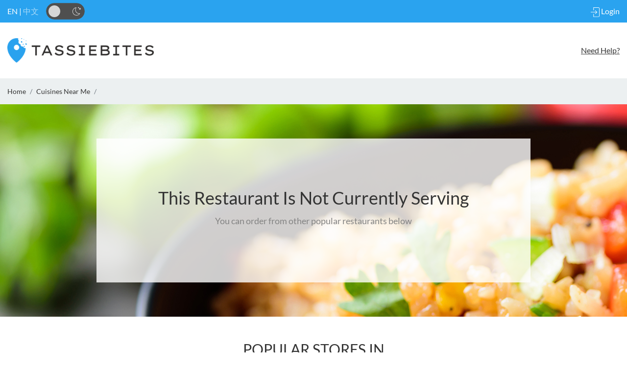

--- FILE ---
content_type: text/html; charset=UTF-8
request_url: https://www.tassiebites.com.au/takeaway-delivery/Zambrero-Devonport
body_size: 9289
content:
<!DOCTYPE html>
<html lang="en">
<head>
    <meta http-equiv="Content-Language" content="en"/>
<link rel="alternate" href="https://www.tassiebites.com.au/zh/takeaway-delivery/Zambrero-Devonport" hreflang="zh" /><meta http-equiv="Content-Type" content="text/html;charset=utf-8"/>
<meta charset="utf-8">
<meta name="viewport" content="width=device-width, initial-scale=1.0, user-scalable=no"/>
<meta name="csrf-param" content="_csrf">
<meta name="csrf-token" content="zGNGB0Duo15x5OqKhQGpKRaIOz7UpQN35y-SyQAnm1GVESg-Fp3aOxqXvNPUU_x-QPtWT4CQYQO-Fsf_c0v9Hg==">
    <script>
        var analytics_tracker_ids = [];
        (function (i, s, o, g, r, a, m) {
            i['GoogleAnalyticsObject'] = r;
            i[r] = i[r] || function () {
                (i[r].q = i[r].q || []).push(arguments)
            }, i[r].l = 1 * new Date();
            a = s.createElement(o),
                m = s.getElementsByTagName(o)[0];
            a.async = 1;
            a.src = g;
            m.parentNode.insertBefore(a, m);
        })(window, document, 'script', '//www.google-analytics.com/analytics.js', 'ga');
                ga('create', 'UA-35243282-1', 'auto', 'subdomain', {'siteSpeedSampleRate': 10});
        ga('subdomain.send', 'pageview');
        analytics_tracker_ids.push('subdomain');
                ga('create', 'UA-80006100-1', 'auto', 'all_sites', {'siteSpeedSampleRate': 10});
        ga('all_sites.send', 'pageview');
        analytics_tracker_ids.push('all_sites');
            </script>

    <!-- Google tag (gtag.js) -->
    <script async src="https://www.googletagmanager.com/gtag/js?id=G-YF1DMFBKEZ"></script>
    <script>
        window.dataLayer = window.dataLayer || [];
        function gtag(){dataLayer.push(arguments);}
        gtag('js', new Date());
        gtag('config', 'G-YF1DMFBKEZ');
    </script>
    <!-- Google Tag Manager -->
    <script>(function(w,d,s,l,i){w[l]=w[l]||[];w[l].push({'gtm.start':
                new Date().getTime(),event:'gtm.js'});var f=d.getElementsByTagName(s)[0],
            j=d.createElement(s),dl=l!='dataLayer'?'&l='+l:'';j.async=true;j.src=
            'https://www.googletagmanager.com/gtm.js?id='+i+dl;f.parentNode.insertBefore(j,f);
        })(window,document,'script','dataLayer','GTM-MRVQXQJH');</script>
    <!-- End Google Tag Manager -->

<!-- Google Reserve -->
<script>
    var query = location.search.substring(1);
    var params = query.split('&');
    var rwgToken = undefined;
    for (var i = 0; i < params.length; ++i) {
        var pair = params[i].split('=');
        if (pair[0] == 'rwg_token') {
            rwgToken = decodeURIComponent(pair[1]);
            break;
        }
    }
</script>
<script>
    if (typeof rwgToken !== 'undefined') {
        document.cookie =
            "_rwg_token=" + rwgToken + ";max-age=2592000;path=/";
    }
</script>
<!-- End Google Reserve -->

<link rel="preload" href="/css/fonts/lato-v17-latin-ext_latin-regular.woff2" as="font" crossorigin="anonymous">
<link rel="preload" href="/css/fonts/lato-v17-latin-ext_latin-700.woff2" as="font" crossorigin="anonymous">
<link rel="preload" href="/css/fonts/lato-v17-latin-ext_latin-300.woff2" as="font" crossorigin="anonymous">

<link rel="preload" href="/img/svg/darkmode.svg" as="image">
<link rel="preload" href="/img/svg/lightmode.svg" as="image" >
        <title>Cuisines Near Me | TassieBites</title>
        <meta name="description" content="Best Italian, Indian, Chinese, Thai, Mexican, Halal cuisines for takeaway & delivery."/>
        <meta name="keywords" content="order food, online order,Italian, Indian, Chinese, Thai, Mexican, Halal"/>
        <meta name="author" content="TuckerFoxInc"/>
        <meta name="geo.region" content="AU-VIC"/>
        <meta name="geo.placename" content=""/>
        <meta name="geo.position" content=""/>
        <meta property="og:title" content="Cuisines Near Me | TassieBites"/>
        <meta property="og:description" content="Best Italian, Indian, Chinese, Thai, Mexican, Halal cuisines for takeaway & delivery."/>
        <meta property="og:site_name" content="TassieBites"/>
        <meta property="og:type" content="website"/>
        <meta property="og:url" content="https://www.tassiebites.com.au/takeaway-delivery/Zambrero-Devonport"/>
        <link rel="canonical" href="https://www.tassiebites.com.au/takeaway-delivery/Zambrero-Devonport"/>
        <link rel="manifest" href="https://www.tassiebites.com.au/manifest.json">
        <meta name="theme-color" content="#000"/>
                        <meta property="og:image" content="https://www.tassiebites.com.au/thumbnails/subsystem/logoSquare/200/tas/tassiebites.png?v=1598191200"/>
        <meta property="og:image:width" content="200"/>
        <meta property="og:image:height" content="200"/>
        <link rel="apple-touch-icon" sizes="180x180" href="https://www.tassiebites.com.au/thumbnails/subsystem/logoSquare/180/tas/tassiebites.png?v=1598191200"/>
        <link rel="apple-touch-icon" sizes="152x152" href="https://www.tassiebites.com.au/thumbnails/subsystem/logoSquare/152/tas/tassiebites.png?v=1598191200"/>
        <link rel="apple-touch-icon" sizes="120x120" href="https://www.tassiebites.com.au/thumbnails/subsystem/logoSquare/120/tas/tassiebites.png?v=1598191200"/>
        <link rel="apple-touch-icon" sizes="76x76" href="https://www.tassiebites.com.au/thumbnails/subsystem/logoSquare/76/tas/tassiebites.png?v=1598191200"/>
        <link rel="apple-touch-icon" sizes="60x60" href="https://www.tassiebites.com.au/thumbnails/subsystem/logoSquare/60/tas/tassiebites.png?v=1598191200"/>
                    <link rel="shortcut icon" type="image/x-icon" href="https://www.tassiebites.com.au/thumbnails/subsystem/favicon/16/tas/tassiebites.png?v=1598191200">
                    <script>
            if ('serviceWorker' in navigator) {
                window.addEventListener('load', function () {
                    navigator.serviceWorker.register('/service-worker.js', {scope: '/'}).then(function (registration) {
                        // Registration was successful
                    }, function (err) {
                        // registration failed :(
                    });
                });
            }
        </script>
            <link href="/assets/6fcec825/swiper-bundle.min.css?v=1739915348" rel="stylesheet">
<link href="/css/tsb-prod.css?v=1740103556" rel="stylesheet"></head>
<body id="main" class="d-flex flex-column min-vh-100 p-store m-closed-locality area-listing site-tsb scroll-theme">
    <!-- Google Tag Manager (noscript) -->
    <noscript><iframe src="https://www.googletagmanager.com/ns.html?id=GTM-MRVQXQJH"
                      height="0" width="0" style="display:none;visibility:hidden"></iframe></noscript>
    <!-- End Google Tag Manager (noscript) -->
<i style="display: none;text-shadow:sblack 0px 0px 5px; color:#599cd4;font-size:30px;z-index:9999999;position:fixed;top:22px;left:50%;margin-left:-20px;background:#eee; padding: 4px;border-radius: 20px;border:solid 1px #ccc;"
   id="loading-spinner"></i>
<div class="cf wrapper ">
            <!-- Page Wrapper -->
<!-- Header Start -->
<header class="tf-header">
    <div class="container-fluid top-bar colors-theme-light">
        <div class="row h-100">
            <div class="container">
                <div class="row h-100">
                    <div class="col-3 col-md-4 col-lg-3 my-auto">
                        <nav class="navbar-expand-md text-uppercase navbar-theme text-nowrap">
                            <a class="sidebar-toggler d-sm-inline-block d-md-none p-1" type="button" href="javascript:;"
                               data-target="#MainSidebar" aria-controls="#MainSidebar" aria-label="Toggle navigation">
                                <img width=20 src="/img/svg/burger-neg.svg" alt="burger-neg">
                            </a>
                            <div class="language-selector language-selector-dropdown"><a class="nav-link dropdown-toggle px-1" role="button" data-toggle="dropdown" aria-haspopup="true" aria-expanded="false">EN<img class="ml-1 align-middle" width=10 src="/img/svg/arrow-down-dark.svg" alt="arrow-down-dark"></a><div class="dropdown-menu p-0"> <a class='dropdown-item text-center p-1' href='https://www.tassiebites.com.au/takeaway-delivery/Zambrero-Devonport'>EN</a>  <a class='dropdown-item text-center p-1' href='https://www.tassiebites.com.au/zh/takeaway-delivery/Zambrero-Devonport'>中文</a> </div></div>                            <div class="collapse navbar-collapse l-sm-0" id="navbarSupportedContent">
                                <div class="language-selector"> <a class='active' href='https://www.tassiebites.com.au/takeaway-delivery/Zambrero-Devonport'>EN</a> | <a class='' href='https://www.tassiebites.com.au/zh/takeaway-delivery/Zambrero-Devonport'>中文</a> </div>                                <ul class="navbar-nav h-100">
                                    <li class="nav-item my-auto pl-2">
                                        <label class="btn-switch my-auto" data-children-count="1">
                                            <input class="change-mode" type="checkbox" data-mode="dark-mode"
                                                   href="javascript:;">
                                            <span class="btn-switch-slider round"></span>
                                        </label>
                                    </li>
                                </ul>
                            </div>
                        </nav>
                    </div>
                    <div class="col-6 col-md-4 col-lg-6 text-center my-auto text-limit-2">
                                            </div>
                    <div class="col-3 col-md-4 col-lg-3 login-section my-auto text-right">
                        <nav class="navbar-expand-md navbar-theme text-nowrap">
                            <label class="btn-switch my-auto navbar-toggler" data-children-count="1">
                                <input class="change-mode" type="checkbox" data-mode="dark-mode"
                                       href="javascript:;">
                                <span class="btn-switch-slider round"></span>
                            </label>
                            <div class="collapse navbar-collapse r-sm-0" id="navbarSupportedContent2">
                                                                    <ul class="navbar-nav h-100 ml-auto">
                                        <li class="nav-item dropdown my-auto p-0">
                                            <a class="nav-link pr-0" href="https://www.tassiebites.com.au/user/sign-in">
                                                <img width=18 src="/img/svg/login.svg" alt="login"> Login
                                            </a>
                                        </li>
                                    </ul>
                                                                </div>
                        </nav>
                    </div>
                </div>
            </div>
        </div>
    </div>
</header>

<section class="container py-5 tf-header-banner">
    <div class="row">
        <div class="col-sm-6 my-auto text-center text-sm-left">
            <!-- <img src="/thumbnails/subsystem/logoHorizontal/200/tas/tassiebites.png?v=1598191200" alt=""/> -->
            <a href="https://www.tassiebites.com.au">
                <img class="logo" height=50 src="/thumbnails/subsystem/logoHorizontal/400/tas/tassiebites.png?v=1598191200" alt="logoHorizontal">
                <img class="logo-neg" height=50 src="/thumbnails/subsystem/logoMonochrome/400/tas/tassiebites.png?v=1598191200" alt="logoMonochrome">
            </a>
        </div>
                <div class="col-sm-6 my-sm-auto text-center text-sm-right d-block">
                            <a href="https://www.tassiebites.com.au/pages/help" class="d-none d-md-block text-underline">Need Help?</a>
                        </div>
    </div>
</section>

<!-- main sidebar start -->
<div id="MainSidebar" class="sidebar left-sidebar text-uppercase colors-bg-high pt-2">
    <a class="pr-0 text-right sidebar-toggler close" type="button" href="javascript:;"
       data-target="#MainSidebar" aria-controls="#MainSidebar"
       aria-label="Toggle navigation">
        <span aria-hidden="true">&times;</span>
    </a>
    <ul class="navbar-nav text-center">
        <li class="nav-item">
            <a class="navbar-brand text-center mx-0" href="">
                <!-- <img width="" src="/thumbnails/subsystem/logoHorizontal/200/tas/tassiebites.png?v=1598191200"
                     alt=""> -->
                <a href="https://www.tassiebites.com.au">
                    <img class="logo" height=50 src="/thumbnails/subsystem/logoHorizontal/400/tas/tassiebites.png?v=1598191200" alt="logoHorizontal">
                    <img class="logo-neg" height=50 src="/thumbnails/subsystem/logoMonochrome/400/tas/tassiebites.png?v=1598191200" alt="logoMonochrome">
                </a>

        </li>
    </ul>
    <ul class="navbar-nav mx-5 border-top border-color-low-contrast pt-2 mt-2">
                    <li class="nav-item">
                <a class="nav-link py-1" href="https://www.tassiebites.com.au/user/register">
                    JOIN                </a>
            </li>
            <li class="nav-item">
                <a class="nav-link py-1" href="https://www.tassiebites.com.au/user/sign-in">
                    SIGN IN                </a>
            </li>
            </ul>
    <ul class="navbar-nav mx-5 border-top border-color-low-contrast mt-2 pt-2">
        <li class="nav-item">
            <a class="nav-link py-1" href="https://www.tassiebites.com.au/pages/help">Need Help?</a>
        </li>
    </ul>
</div>
<!-- main sidebar end -->



        
<section class="container-fluid colors-medium-high px-0">
    <nav class="container my-0 py-3 text-sm" aria-label="breadcrumb">
        <ol class="breadcrumb p-0 m-0 colors-medium-high">
            <li class="breadcrumb-item"><a href="https://www.tassiebites.com.au">Home</a></li>
            <li class="breadcrumb-item" aria-current="page">Cuisines Near Me</li>
            <li class="breadcrumb-item active" aria-current="page" style="text-transform: capitalize;"></li>

            
        </ol>
    </nav>
</section>

<div class="row mx-0 background" data-background="https://www.tuckerfox.com.au/img/1920x583/15.jpg">
    <div class="container">
        <div class="px-xl-15 px-lg-10 px-md-4 px-0">
            <div class="cuisine-banner" style="padding: 100px 30px;margin: 70px;">
                <h1 class="text-lg text-center text-capitalize">This restaurant is not currently serving</h1>
                <h2 class="address-rest-title text-ml text-center text-color-low-contrast my-2">You can order from other popular restaurants below</h2>
            </div>
        </div>
    </div>
</div>

    <div class="container pt-4">
        <div class="px-lg-12">
            <div class="py-4">
                <h2 class="text-lx text-center text-uppercase">Popular Stores in  </h2>
                <hr class="head-border bg-color-high-contrast mx-auto mt-1">
            </div>
            <div class="row justify-content-center">
                                    <div class="col-lg-4 mb-6" data-cuisines="[13,15]" data-has_delivery="1" data-is_online="1"
                         data-has_promotion="0">
                        <a class="text-decoration-none" href="https://www.tassiebites.com.au/takeaway-delivery/again-at-siam-thai-restaurant-ramsgate">
            <span class="item-delivery py-1 px-2 ">Delivery</span>
                    <img src="/img/transparent-800x533.png" data-src="/thumbnails/food-image/rectangle/400/gre/green-curry.jpg?v=1613355953" class="w-100 mb-2" alt="green-curry">
        <div class="d-flex align-items-center justify-content-start text-ml my-0">
        <div class="store-name">Again At Siam Thai Restaurant (Ramsgate)</div>
                    <div class="ml-auto d-flex justify-content-end align-items-center">
                <div class="home-star mr-1"></div>4.3            </div>
            </div>
    <div class="text-sm my-0 d-flex align-items-center justify-content-start">
       <div class="mr-1">$3.5 - $6.5 Delivery Fee - </div>       <div class="home-clock mr-1"></div>
       30 - 45 mins           </div>
    <p class="text-sm my-0">
                    <span class="font-weight-bold text-color-green">Open - Order Online</span>
            </p>
    <p class="border-bottom border-color-low-contrast my-1"></p>
    <p class="my-0 text-sm text-color-low-contrast">
        Thai - Asian    </p>
</a>
                    </div>
                                    <div class="col-lg-4 mb-6" data-cuisines="[17,7,6]" data-has_delivery="1" data-is_online="1"
                         data-has_promotion="0">
                        <a class="text-decoration-none" href="https://www.tassiebites.com.au/takeaway-delivery/ajays-pizzeria-melton">
            <span class="item-delivery py-1 px-2 ">Delivery</span>
                    <img src="/img/transparent-800x533.png" data-src="/thumbnails/food-image/rectangle/400/haw/hawaiian-pizza-2.jpg?v=1612288334" class="w-100 mb-2" alt="hawaiian-pizza-2">
        <div class="d-flex align-items-center justify-content-start text-ml my-0">
        <div class="store-name">Ajays Pizzeria (Melton)</div>
                    <div class="ml-auto d-flex justify-content-end align-items-center">
                <div class="home-star mr-1"></div>4.2            </div>
            </div>
    <div class="text-sm my-0 d-flex align-items-center justify-content-start">
       <div class="mr-1">$8 - $12.5 Delivery Fee - </div>       <div class="home-clock mr-1"></div>
       30 - 45 mins           </div>
    <p class="text-sm my-0">
                    <span class="font-weight-bold text-color-green">Open - Order Online</span>
            </p>
    <p class="border-bottom border-color-low-contrast my-1"></p>
    <p class="my-0 text-sm text-color-low-contrast">
        Pasta - Pizza - Italian    </p>
</a>
                    </div>
                                    <div class="col-lg-4 mb-6" data-cuisines="[6,7]" data-has_delivery="1" data-is_online="1"
                         data-has_promotion="0">
                        <a class="text-decoration-none" href="https://www.tassiebites.com.au/takeaway-delivery/Alchester-Pizza-Pasta">
            <span class="item-delivery py-1 px-2 ">Delivery</span>
                    <img src="/img/transparent-800x533.png" data-src="/thumbnails/food-image/rectangle/400/alc/alchester-pizza-and-pasta.jpg?v=1713919267" class="w-100 mb-2" alt="alchester-pizza-and-pasta">
        <div class="d-flex align-items-center justify-content-start text-ml my-0">
        <div class="store-name">Alchester Pizza and Pasta (Boronia)</div>
                    <div class="ml-auto d-flex justify-content-end align-items-center">
                <div class="home-star mr-1"></div>4.4            </div>
            </div>
    <div class="text-sm my-0 d-flex align-items-center justify-content-start">
       <div class="mr-1">$8 Delivery Fee - </div>       <div class="home-clock mr-1"></div>
       30 - 45 mins           </div>
    <p class="text-sm my-0">
                    <span class="font-weight-bold text-color-green">Open - Order Online</span>
            </p>
    <p class="border-bottom border-color-low-contrast my-1"></p>
    <p class="my-0 text-sm text-color-low-contrast">
        Italian - Pizza    </p>
</a>
                    </div>
                                    <div class="col-lg-4 mb-6" data-cuisines="[4]" data-has_delivery="1" data-is_online="1"
                         data-has_promotion="0">
                        <a class="text-decoration-none" href="https://www.tassiebites.com.au/takeaway-delivery/ambleside-takeaway-ambleside">
            <span class="item-delivery py-1 px-2 ">Delivery</span>
                    <img src="/img/transparent-800x533.png" data-src="/thumbnails/food-image/rectangle/400/bur/burger-5.jpg?v=1612288336" class="w-100 mb-2" alt="burger-5">
        <div class="d-flex align-items-center justify-content-start text-ml my-0">
        <div class="store-name">Ambleside Takeaway </div>
                    <div class="ml-auto d-flex justify-content-end align-items-center">
                <div class="home-star mr-1"></div>4.5            </div>
            </div>
    <div class="text-sm my-0 d-flex align-items-center justify-content-start">
       <div class="mr-1">$6 - $15 Delivery Fee - </div>       <div class="home-clock mr-1"></div>
       30 - 45 mins           </div>
    <p class="text-sm my-0">
                    <span class="font-weight-bold text-color-green">Open - Order Online</span>
            </p>
    <p class="border-bottom border-color-low-contrast my-1"></p>
    <p class="my-0 text-sm text-color-low-contrast">
        Burgers    </p>
</a>
                    </div>
                                    <div class="col-lg-4 mb-6" data-cuisines="[6,7]" data-has_delivery="1" data-is_online="1"
                         data-has_promotion="0">
                        <a class="text-decoration-none" href="https://www.tassiebites.com.au/takeaway-delivery/batman-pizza-sunbury">
            <span class="item-delivery py-1 px-2 ">Delivery</span>
                    <img src="/img/transparent-800x533.png" data-src="/thumbnails/food-image/rectangle/400/mar/margherita-pizza-3.jpg?v=1612288334" class="w-100 mb-2" alt="margherita-pizza-3">
        <div class="d-flex align-items-center justify-content-start text-ml my-0">
        <div class="store-name">Batman Pizza (Sunbury)</div>
                    <div class="ml-auto d-flex justify-content-end align-items-center">
                <div class="home-star mr-1"></div>4.2            </div>
            </div>
    <div class="text-sm my-0 d-flex align-items-center justify-content-start">
       <div class="mr-1">$5 Delivery Fee - </div>       <div class="home-clock mr-1"></div>
       30 - 45 mins           </div>
    <p class="text-sm my-0">
                    <span class="font-weight-bold text-color-green">Open - Order Online</span>
            </p>
    <p class="border-bottom border-color-low-contrast my-1"></p>
    <p class="my-0 text-sm text-color-low-contrast">
        Italian - Pizza    </p>
</a>
                    </div>
                                    <div class="col-lg-4 mb-6" data-cuisines="[17,7]" data-has_delivery="1" data-is_online="1"
                         data-has_promotion="0">
                        <a class="text-decoration-none" href="https://www.tassiebites.com.au/takeaway-delivery/bernies-pizza-and-pasta-bundoora">
            <span class="item-delivery py-1 px-2 ">Delivery</span>
                    <img src="/img/transparent-800x533.png" data-src="/thumbnails/food-image/rectangle/400/piz/pizza-6.jpg?v=1655349816" class="w-100 mb-2" alt="pizza-6">
        <div class="d-flex align-items-center justify-content-start text-ml my-0">
        <div class="store-name">Bernies Pizza & Pasta (Bundoora)</div>
                    <div class="ml-auto d-flex justify-content-end align-items-center">
                <div class="home-star mr-1"></div>4.4            </div>
            </div>
    <div class="text-sm my-0 d-flex align-items-center justify-content-start">
       <div class="mr-1">Delivery Free - </div>       <div class="home-clock mr-1"></div>
       30 - 45 mins           </div>
    <p class="text-sm my-0">
                    <span class="font-weight-bold text-color-green">Open - Order Online</span>
            </p>
    <p class="border-bottom border-color-low-contrast my-1"></p>
    <p class="my-0 text-sm text-color-low-contrast">
        Pasta - Pizza    </p>
</a>
                    </div>
                                    <div class="col-lg-4 mb-6" data-cuisines="[8]" data-has_delivery="1" data-is_online="1"
                         data-has_promotion="1">
                        <a class="text-decoration-none" href="https://www.tassiebites.com.au/takeaway-delivery/Biryani-Junction-Ballarat">
            <span class="item-delivery py-1 px-2 ">Delivery</span>
                            <span class="item-discount colors-theme-light py-1 px-2">10.00% OFF on all orders over $20.00</span>
                        <img src="/img/transparent-800x533.png" data-src="/thumbnails/food-image/rectangle/400/sam/samosa-5.jpg?v=1612288345" class="w-100 mb-2" alt="samosa-5">
        <div class="d-flex align-items-center justify-content-start text-ml my-0">
        <div class="store-name">Biryani Junction (Ballarat)</div>
                    <div class="ml-auto d-flex justify-content-end align-items-center">
                <div class="home-star mr-1"></div>4.1            </div>
            </div>
    <div class="text-sm my-0 d-flex align-items-center justify-content-start">
       <div class="mr-1">$8 - $15 Delivery Fee - </div>       <div class="home-clock mr-1"></div>
       30 - 45 mins       <i class="fa fa-money text-color-theme"></i>Min. order $50    </div>
    <p class="text-sm my-0">
                    <span class="font-weight-bold text-color-green">Open - Order Online</span>
            </p>
    <p class="border-bottom border-color-low-contrast my-1"></p>
    <p class="my-0 text-sm text-color-low-contrast">
        Indian    </p>
</a>
                    </div>
                                    <div class="col-lg-4 mb-6" data-cuisines="[3,5,4,7]" data-has_delivery="1" data-is_online="1"
                         data-has_promotion="0">
                        <a class="text-decoration-none" href="https://www.tassiebites.com.au/takeaway-delivery/block-7-fish-chips-pizza-golden-point">
            <span class="item-delivery py-1 px-2 ">Delivery</span>
                    <img src="/img/transparent-800x533.png" data-src="/thumbnails/food-image/rectangle/400/pot/potato-cake.jpg?v=1612288338" class="w-100 mb-2" alt="potato-cake">
        <div class="d-flex align-items-center justify-content-start text-ml my-0">
        <div class="store-name">Block 7 Fish Chips Pizza (Golden Point)</div>
                    <div class="ml-auto d-flex justify-content-end align-items-center">
                <div class="home-star mr-1"></div>4.4            </div>
            </div>
    <div class="text-sm my-0 d-flex align-items-center justify-content-start">
       <div class="mr-1">$0 - $15 Delivery Fee - </div>       <div class="home-clock mr-1"></div>
       30 - 45 mins           </div>
    <p class="text-sm my-0">
                    <span class="font-weight-bold text-color-green">Open - Order Online</span>
            </p>
    <p class="border-bottom border-color-low-contrast my-1"></p>
    <p class="my-0 text-sm text-color-low-contrast">
        Fish & Chips - Seafood - Burgers - Pizza    </p>
</a>
                    </div>
                                    <div class="col-lg-4 mb-6" data-cuisines="[4,7]" data-has_delivery="1" data-is_online="1"
                         data-has_promotion="0">
                        <a class="text-decoration-none" href="https://www.tassiebites.com.au/takeaway-delivery/boss-pizza-burger-dunedin">
            <span class="item-delivery py-1 px-2 ">Delivery</span>
                    <img src="/img/transparent-800x533.png" data-src="/thumbnails/food-image/rectangle/400/piz/pizza-14.jpg?v=1731546092" class="w-100 mb-2" alt="pizza-14">
        <div class="d-flex align-items-center justify-content-start text-ml my-0">
        <div class="store-name">Boss Pizza Burger (Dunedin)</div>
                    <div class="ml-auto d-flex justify-content-end align-items-center">
                <div class="home-star mr-1"></div>3.8            </div>
            </div>
    <div class="text-sm my-0 d-flex align-items-center justify-content-start">
       <div class="mr-1">$4 - $13 Delivery Fee - </div>       <div class="home-clock mr-1"></div>
       30 - 45 mins           </div>
    <p class="text-sm my-0">
                    <span class="font-weight-bold text-color-green">Open - Order Online</span>
            </p>
    <p class="border-bottom border-color-low-contrast my-1"></p>
    <p class="my-0 text-sm text-color-low-contrast">
        Burgers - Pizza    </p>
</a>
                    </div>
                                    <div class="col-lg-4 mb-6" data-cuisines="[3]" data-has_delivery="1" data-is_online="1"
                         data-has_promotion="1">
                        <a class="text-decoration-none" href="https://www.tassiebites.com.au/takeaway-delivery/bridle-road-fish-chips-morwell">
            <span class="item-delivery py-1 px-2 ">Delivery</span>
                            <span class="item-discount colors-theme-light py-1 px-2">Free Delivery on all orders over $50.00</span>
                        <img src="/img/transparent-800x533.png" data-src="/thumbnails/food-image/rectangle/400/fis/fish-and-chips-4.jpg?v=1612288338" class="w-100 mb-2" alt="fish-and-chips-4">
        <div class="d-flex align-items-center justify-content-start text-ml my-0">
        <div class="store-name">Bridle Road Fish & Chips & Thai Food Takeaway (Morwell)</div>
                    <div class="ml-auto d-flex justify-content-end align-items-center">
                <div class="home-star mr-1"></div>3.4            </div>
            </div>
    <div class="text-sm my-0 d-flex align-items-center justify-content-start">
       <div class="mr-1">$7 Delivery Fee - </div>       <div class="home-clock mr-1"></div>
       30 - 45 mins           </div>
    <p class="text-sm my-0">
                    <span class="font-weight-bold text-color-green">Open - Order Online</span>
            </p>
    <p class="border-bottom border-color-low-contrast my-1"></p>
    <p class="my-0 text-sm text-color-low-contrast">
        Fish & Chips    </p>
</a>
                    </div>
                                    <div class="col-lg-4 mb-6" data-cuisines="[4]" data-has_delivery="1" data-is_online="1"
                         data-has_promotion="1">
                        <a class="text-decoration-none" href="https://www.tassiebites.com.au/takeaway-delivery/burger-boys-timaru">
            <span class="item-delivery py-1 px-2 ">Delivery</span>
                    <img src="/img/transparent-800x533.png" data-src="/thumbnails/food-image/rectangle/400/bur/burger-boys-timaru.jpg?v=1744266395" class="w-100 mb-2" alt="burger-boys-timaru">
        <div class="d-flex align-items-center justify-content-start text-ml my-0">
        <div class="store-name">Burger Boys Timaru </div>
                    <div class="ml-auto d-flex justify-content-end align-items-center">
                <div class="home-star mr-1"></div>4.8            </div>
            </div>
    <div class="text-sm my-0 d-flex align-items-center justify-content-start">
       <div class="mr-1">$2 - $7 Delivery Fee - </div>       <div class="home-clock mr-1"></div>
       30 - 45 mins           </div>
    <p class="text-sm my-0">
                    <span class="font-weight-bold text-color-green">Open - Order Online</span>
            </p>
    <p class="border-bottom border-color-low-contrast my-1"></p>
    <p class="my-0 text-sm text-color-low-contrast">
        Burgers    </p>
</a>
                    </div>
                                    <div class="col-lg-4 mb-6" data-cuisines="[3]" data-has_delivery="1" data-is_online="1"
                         data-has_promotion="0">
                        <a class="text-decoration-none" href="https://www.tassiebites.com.au/takeaway-delivery/burleigh-road-fish-chips-melton">
            <span class="item-delivery py-1 px-2 ">Delivery</span>
                    <img src="/img/transparent-800x533.png" data-src="/thumbnails/food-image/rectangle/400/fis/fish-and-chips.jpg?v=1612288337" class="w-100 mb-2" alt="fish-and-chips">
        <div class="d-flex align-items-center justify-content-start text-ml my-0">
        <div class="store-name">Burleigh Road Fish and Chips (Melton)</div>
                    <div class="ml-auto d-flex justify-content-end align-items-center">
                <div class="home-star mr-1"></div>4.2            </div>
            </div>
    <div class="text-sm my-0 d-flex align-items-center justify-content-start">
       <div class="mr-1">$5 Delivery Fee - </div>       <div class="home-clock mr-1"></div>
       30 - 45 mins           </div>
    <p class="text-sm my-0">
                    <span class="font-weight-bold text-color-green">Open - Order Online</span>
            </p>
    <p class="border-bottom border-color-low-contrast my-1"></p>
    <p class="my-0 text-sm text-color-low-contrast">
        Fish & Chips    </p>
</a>
                    </div>
                                    <div class="col-lg-4 mb-6" data-cuisines="[15,12]" data-has_delivery="1" data-is_online="1"
                         data-has_promotion="0">
                        <a class="text-decoration-none" href="https://www.tassiebites.com.au/takeaway-delivery/china-beach-restaurant-paraparaumu">
            <span class="item-delivery py-1 px-2 ">Delivery</span>
                    <img src="/img/transparent-800x533.png" data-src="/thumbnails/food-image/rectangle/400/chi/china-beach-restaurant.jpg?v=1721197738" class="w-100 mb-2" alt="china-beach-restaurant">
        <div class="d-flex align-items-center justify-content-start text-ml my-0">
        <div class="store-name">China Beach Restaurant (Paraparaumu)</div>
                    <div class="ml-auto d-flex justify-content-end align-items-center">
                <div class="home-star mr-1"></div>4            </div>
            </div>
    <div class="text-sm my-0 d-flex align-items-center justify-content-start">
       <div class="mr-1">$11 Delivery Fee - </div>       <div class="home-clock mr-1"></div>
       30 - 45 mins           </div>
    <p class="text-sm my-0">
                    <span class="font-weight-bold text-color-green">Open - Order Online</span>
            </p>
    <p class="border-bottom border-color-low-contrast my-1"></p>
    <p class="my-0 text-sm text-color-low-contrast">
        Asian - Chinese    </p>
</a>
                    </div>
                                    <div class="col-lg-4 mb-6" data-cuisines="[7]" data-has_delivery="1" data-is_online="1"
                         data-has_promotion="1">
                        <a class="text-decoration-none" href="https://www.tassiebites.com.au/takeaway-delivery/colado-pizza-balclutha">
            <span class="item-delivery py-1 px-2 ">Delivery</span>
                    <img src="/img/transparent-800x533.png" data-src="/thumbnails/food-image/rectangle/400/piz/pizza-4.jpg?v=1739501106" class="w-100 mb-2" alt="pizza-4">
        <div class="d-flex align-items-center justify-content-start text-ml my-0">
        <div class="store-name">Colado Pizza (Balclutha)</div>
                    <div class="ml-auto d-flex justify-content-end align-items-center">
                <div class="home-star mr-1"></div>4.4            </div>
            </div>
    <div class="text-sm my-0 d-flex align-items-center justify-content-start">
       <div class="mr-1">$8 Delivery Fee - </div>       <div class="home-clock mr-1"></div>
       30 - 45 mins           </div>
    <p class="text-sm my-0">
                    <span class="font-weight-bold text-color-green">Open - Order Online</span>
            </p>
    <p class="border-bottom border-color-low-contrast my-1"></p>
    <p class="my-0 text-sm text-color-low-contrast">
        Pizza    </p>
</a>
                    </div>
                                    <div class="col-lg-4 mb-6" data-cuisines="[8]" data-has_delivery="1" data-is_online="1"
                         data-has_promotion="1">
                        <a class="text-decoration-none" href="https://www.tassiebites.com.au/takeaway-delivery/cumin-indian-cuisine-munno-para">
            <span class="item-delivery py-1 px-2 ">Delivery</span>
                    <img src="/img/transparent-800x533.png" data-src="/thumbnails/food-image/rectangle/400/bas/basmati-rice-4.jpg?v=1612288344" class="w-100 mb-2" alt="basmati-rice-4">
        <div class="d-flex align-items-center justify-content-start text-ml my-0">
        <div class="store-name">Cumin Indian Cuisine (Munno Para)</div>
                    <div class="ml-auto d-flex justify-content-end align-items-center">
                <div class="home-star mr-1"></div>3.6            </div>
            </div>
    <div class="text-sm my-0 d-flex align-items-center justify-content-start">
       <div class="mr-1">$4.99 - $12.99 Delivery Fee - </div>       <div class="home-clock mr-1"></div>
       30 - 45 mins           </div>
    <p class="text-sm my-0">
                    <span class="font-weight-bold text-color-green">Open - Order Online</span>
            </p>
    <p class="border-bottom border-color-low-contrast my-1"></p>
    <p class="my-0 text-sm text-color-low-contrast">
        Indian    </p>
</a>
                    </div>
                                    <div class="col-lg-4 mb-6" data-cuisines="[7,6]" data-has_delivery="1" data-is_online="1"
                         data-has_promotion="1">
                        <a class="text-decoration-none" href="https://www.tassiebites.com.au/takeaway-delivery/dinah-parade-pizzeria-keilor-east">
            <span class="item-delivery py-1 px-2 ">Delivery</span>
                            <span class="item-discount colors-theme-light py-1 px-2">10.00% OFF on first order</span>
                    <span class="item-discount colors-theme-light py-1 px-2">10.00% OFF on all orders over $50.00</span>
                        <img src="/img/transparent-800x533.png" data-src="/thumbnails/food-image/rectangle/400/piz/pizza-5.jpg?v=1612288335" class="w-100 mb-2" alt="pizza-5">
        <div class="d-flex align-items-center justify-content-start text-ml my-0">
        <div class="store-name">Dinah Pde Pizzeria- (Keilor East)</div>
                    <div class="ml-auto d-flex justify-content-end align-items-center">
                <div class="home-star mr-1"></div>4.1            </div>
            </div>
    <div class="text-sm my-0 d-flex align-items-center justify-content-start">
       <div class="mr-1">$3 - $15 Delivery Fee - </div>       <div class="home-clock mr-1"></div>
       30 - 45 mins           </div>
    <p class="text-sm my-0">
                    <span class="font-weight-bold text-color-green">Open - Order Online</span>
            </p>
    <p class="border-bottom border-color-low-contrast my-1"></p>
    <p class="my-0 text-sm text-color-low-contrast">
        Pizza - Italian    </p>
</a>
                    </div>
                                    <div class="col-lg-4 mb-6" data-cuisines="[17,7]" data-has_delivery="1" data-is_online="1"
                         data-has_promotion="0">
                        <a class="text-decoration-none" href="https://www.tassiebites.com.au/takeaway-delivery/don-luigis-pizza-and-spaghetti-bar-gladstone-park">
            <span class="item-delivery py-1 px-2 ">Delivery</span>
                    <img src="/img/transparent-800x533.png" data-src="/thumbnails/food-image/rectangle/400/piz/pizza-19.jpg?v=1655362951" class="w-100 mb-2" alt="pizza-19">
        <div class="d-flex align-items-center justify-content-start text-ml my-0">
        <div class="store-name">Don Luigis Pizza Spaghetti Bar (Gladstone Park)</div>
                    <div class="ml-auto d-flex justify-content-end align-items-center">
                <div class="home-star mr-1"></div>4.1            </div>
            </div>
    <div class="text-sm my-0 d-flex align-items-center justify-content-start">
       <div class="mr-1">$5.99 Delivery Fee - </div>       <div class="home-clock mr-1"></div>
       30 - 45 mins           </div>
    <p class="text-sm my-0">
                    <span class="font-weight-bold text-color-green">Open - Order Online</span>
            </p>
    <p class="border-bottom border-color-low-contrast my-1"></p>
    <p class="my-0 text-sm text-color-low-contrast">
        Pasta - Pizza    </p>
</a>
                    </div>
                                    <div class="col-lg-4 mb-6" data-cuisines="["12","15"]" data-has_delivery="1" data-is_online="1"
                         data-has_promotion="1">
                        <a class="text-decoration-none" href="https://www.tassiebites.com.au/takeaway-delivery/dong-ji-bbq-noodle-house-mount-wellington">
            <span class="item-delivery py-1 px-2 ">Delivery</span>
                    <img src="/img/transparent-800x533.png" data-src="/thumbnails/food-image/rectangle/400/fri/fried-rice-2.jpg?v=1612288340" class="w-100 mb-2" alt="fried-rice-2">
        <div class="d-flex align-items-center justify-content-start text-ml my-0">
        <div class="store-name">Dong Ji BBQ Noodle House (Mount Wellington)</div>
                    <div class="ml-auto d-flex justify-content-end align-items-center">
                <div class="home-star mr-1"></div>3.9            </div>
            </div>
    <div class="text-sm my-0 d-flex align-items-center justify-content-start">
       <div class="mr-1">$10 Delivery Fee - </div>       <div class="home-clock mr-1"></div>
       30 - 45 mins           </div>
    <p class="text-sm my-0">
                    <span class="font-weight-bold text-color-green">Open - Order Online</span>
            </p>
    <p class="border-bottom border-color-low-contrast my-1"></p>
    <p class="my-0 text-sm text-color-low-contrast">
        Chinese - Asian    </p>
</a>
                    </div>
                            </div>
        </div>
    </div>

<script type="text/javascript"></script>
    <script type="text/javascript"></script>


<style type="text/css">
    .cuisine-search .icon-input-container{
        width: 50%;
        margin-right: auto;
    }
    .cuisine-search .icon-input-container .field-suburb-slug{
        width: 100%;
        margin: 0;
        display: block;
    }
    .m-cuisines .select2-container--krajee-bs4.select2-container--open .select2-dropdown.select2-dropdown--below{
        margin-left: 0px !important;
    }
    @media (max-width: 576px) {
        .cuisine-banner{
            padding: 20px!important;
            margin: 30px!important;
        }
        .cuisine-search .icon-input-container{
            width: 100%;
        }
    }
</style>            <!-- Footer Start -->
    <div class="footer padd">
        <section class="container-fluid bg-color-low-contrast py-6">
            <div class="row">
                <div class="container px-xl-12">
                    <div class="row">
                        <div class="col-lg-6">
                            <p class="text-mll text-uppercase mb-1 border-bottom border-color-medium-contrast pb-1 mb-4">
                                Cuisines                            </p>
                            <div class="row">
                                                                    <div class="col-6 text-lg-left">
                                        <a href="https://www.tassiebites.com.au/takeaway-delivery/nearme/asian">Asian</a>
                                    </div>
                                                                    <div class="col-6 text-lg-left">
                                        <a href="https://www.tassiebites.com.au/takeaway-delivery/nearme/chinese">Chinese</a>
                                    </div>
                                                                    <div class="col-6 text-lg-left">
                                        <a href="https://www.tassiebites.com.au/takeaway-delivery/nearme/fish-and-chips">Fish & Chips</a>
                                    </div>
                                                                    <div class="col-6 text-lg-left">
                                        <a href="https://www.tassiebites.com.au/takeaway-delivery/nearme/burgers">Burgers</a>
                                    </div>
                                                                    <div class="col-6 text-lg-left">
                                        <a href="https://www.tassiebites.com.au/takeaway-delivery/nearme/pizza">Pizza</a>
                                    </div>
                                                                    <div class="col-6 text-lg-left">
                                        <a href="https://www.tassiebites.com.au/takeaway-delivery/nearme/indian">Indian</a>
                                    </div>
                                                                    <div class="col-6 text-lg-left">
                                        <a href="https://www.tassiebites.com.au/takeaway-delivery/nearme/thai">Thai</a>
                                    </div>
                                                                    <div class="col-6 text-lg-left">
                                        <a href="https://www.tassiebites.com.au/takeaway-delivery/nearme/kebab">Kebab</a>
                                    </div>
                                                                    <div class="col-6 text-lg-left">
                                        <a href="https://www.tassiebites.com.au/takeaway-delivery/nearme/noodles">Noodles</a>
                                    </div>
                                                                    <div class="col-6 text-lg-left">
                                        <a href="https://www.tassiebites.com.au/takeaway-delivery/nearme/vietnamese">Vietnamese</a>
                                    </div>
                                                                    <div class="col-6 text-lg-left">
                                        <a href="https://www.tassiebites.com.au/takeaway-delivery/nearme/japanese">Japanese</a>
                                    </div>
                                                                    <div class="col-6 text-lg-left">
                                        <a href="https://www.tassiebites.com.au/takeaway-delivery/nearme/malaysian">Malaysian</a>
                                    </div>
                                                                    <div class="col-6 text-lg-left">
                                        <a href="https://www.tassiebites.com.au/takeaway-delivery/nearme/italian">Italian</a>
                                    </div>
                                                                <div class="col-6 text-lg-left">
                                    <a href="https://www.tassiebites.com.au/takeaway-delivery/nearme/">View All Cuisines</a>
                                </div>
                            </div>
                        </div>
                        <div class="col-lg-6 mt-3 mt-lg-0">
                            <p class="text-mll text-uppercase mb-1 border-bottom border-color-medium-contrast pb-1 mb-4">
                                cities                            </p>
                            <div class="row">
                                                                    <div class="col-6 text-lg-left footer-city-container">
                                        <a class="footer-city" href="https://www.tassiebites.com.au/takeaway-delivery/bendigo">Bendigo Delivery</a>
                                    </div>
                                                                    <div class="col-6 text-lg-left footer-city-container">
                                        <a class="footer-city" href="https://www.tassiebites.com.au/takeaway-delivery/adelaide">Adelaide Delivery</a>
                                    </div>
                                                                    <div class="col-6 text-lg-left footer-city-container">
                                        <a class="footer-city" href="https://www.tassiebites.com.au/takeaway-delivery/southport">Southport Delivery</a>
                                    </div>
                                                                    <div class="col-6 text-lg-left footer-city-container">
                                        <a class="footer-city" href="https://www.tassiebites.com.au/takeaway-delivery/midland">Midland Delivery</a>
                                    </div>
                                                                    <div class="col-6 text-lg-left footer-city-container">
                                        <a class="footer-city" href="https://www.tassiebites.com.au/takeaway-delivery/ballarat">Ballarat Delivery</a>
                                    </div>
                                                                    <div class="col-6 text-lg-left footer-city-container">
                                        <a class="footer-city" href="https://www.tassiebites.com.au/takeaway-delivery/maroochydore">Maroochydore Delivery</a>
                                    </div>
                                                                    <div class="col-6 text-lg-left footer-city-container">
                                        <a class="footer-city" href="https://www.tassiebites.com.au/takeaway-delivery/sunbury">Sunbury Delivery</a>
                                    </div>
                                                                    <div class="col-6 text-lg-left footer-city-container">
                                        <a class="footer-city" href="https://www.tassiebites.com.au/takeaway-delivery/west-end">West End Delivery</a>
                                    </div>
                                                                    <div class="col-6 text-lg-left footer-city-container">
                                        <a class="footer-city" href="https://www.tassiebites.com.au/takeaway-delivery/traralgon">Traralgon Delivery</a>
                                    </div>
                                                                    <div class="col-6 text-lg-left footer-city-container">
                                        <a class="footer-city" href="https://www.tassiebites.com.au/takeaway-delivery/jindalee">Jindalee Delivery</a>
                                    </div>
                                                                    <div class="col-6 text-lg-left footer-city-container">
                                        <a class="footer-city" href="https://www.tassiebites.com.au/takeaway-delivery/reservoir">Reservoir Delivery</a>
                                    </div>
                                                                    <div class="col-6 text-lg-left footer-city-container">
                                        <a class="footer-city" href="https://www.tassiebites.com.au/takeaway-delivery/werribee">Werribee Delivery</a>
                                    </div>
                                                                    <div class="col-6 text-lg-left footer-city-container">
                                        <a class="footer-city" href="https://www.tassiebites.com.au/takeaway-delivery/coopers-plains">Coopers Plains Delivery</a>
                                    </div>
                                                                <div class="col-6 text-lg-left">
                                    <a href="https://www.tassiebites.com.au/takeaway-delivery/locations">View All Cities</a>
                                </div>
                            </div>
                        </div>
                    </div>
                </div>
            </div>
        </section>

        <footer class="container-fluid bg-color-tf-footer text-color-light py-5 mt-auto tf-footer">
            <div class="row">
                <div class="container">
                    <div class="row align-items-end">
                        <div class="col-md-6 col-lg-4 col-xl-3 text-center text-md-left">
                            <a href="https://www.tassiebites.com.au" class="mb-4 mb-md-0 d-block d-md-inline">
                                <img class="mb-md-9" height=50 src="/thumbnails/subsystem/logoMonochrome/400/tas/tassiebites.png?v=1598191200" alt="logoMonochrome">
                            </a>
                            <div class="row">
                                <div class="col-12 pb-2 pb-sm-0">
                                    <a href="https://apps.apple.com/au/app/tassiebites/id1347775493" class="d-inline-block d-md-inline pr-md-2 pr-0 mb-md-0 mb-2">
                                        <img width="150" src="/img/svg/appstore-footer.svg" alt="Download App IOS">
                                    </a>
                                                                    </div>
                            </div>
                        </div>
                        <div class="col-md-6 col-xl-5 offset-lg-2 offset-xl-4 my-2 my-md-0 py-2 py-md-0 border-bottom border-top border-color-light border-sm-top-none border-sm-bottom-none">
                            <a class="text-color-light d-block d-sm-none" data-toggle="collapse"
                               href="#company-footer" role="button" aria-expanded="false"
                               aria-controls="company-footer"><p class="text-mll m-0 text-uppercase d-flex align-items-center">Company<img
                                            class="ml-auto align-middle" width=12 src="/img/svg/arrow-down-dark.svg" alt="arrow-down-dark"></p>
                            </a>
                            <div class="collapse mt-3 mt-sm-0" id="company-footer">
                                <div class="d-flex row flex-column flex-sm-row">
                                    <div class="col-12 col-sm-6 mb-1 mb-sm-2 order-1 order-sm-1">
                                        <a class="text-color-light"
                                           href="https://www.tassiebites.com.au/pages/about-us">About Us</a>
                                    </div>
                                                                        <div class="col-12 col-sm-6 mb-1 mb-sm-2 order-1 order-sm-1">
                                        <a class="text-color-light"
                                           href="https://www.tassiebites.com.au/pages/contact-us">Contact Us</a>
                                    </div>
                                    <div class="col-12 col-sm-6 mb-1 mb-sm-2 order-2 order-sm-1">
                                        <a class="text-color-light"
                                           href="https://www.tassiebites.com.au/pages/own-a-restaurant">Become A Partner</a>
                                    </div>
                                    <div class="col-12 col-sm-6 mb-1 mb-sm-2 order-1 order-sm-1">
                                        <a class="text-color-light"
                                           href="https://www.tassiebites.com.au/pages/help">Get Help</a>
                                    </div>
                                    <div class="col-12 col-sm-6 mb-1 mb-sm-2 order-2 order-sm-1">
                                        <a class="text-color-light"
                                           href="https://www.tassiebites.com.au/pages/express-restaurant-registration">Express Registration</a>
                                    </div>
                                    <div class="col-12 col-sm-6 mb-1 mb-sm-2 order-1 order-sm-1">
                                        <a class="text-color-light"
                                           href="https://www.tassiebites.com.au/pages/privacy-policy">Privacy Policy</a>
                                    </div>
                                    <div class="col-12 col-sm-6 mb-1 mb-sm-2 order-2 order-sm-1">
                                        <a class="text-color-light"
                                           href="https://www.tassiebites.com.au/pages/store-support">Store Support - Request Form</a>
                                    </div>
                                    <div class="col-12 col-sm-6 mb-1 mb-sm-0 order-1 order-sm-1">
                                        <a class="text-color-light"
                                           href="https://www.tassiebites.com.au/pages/terms-and-conditions">Terms & Conditions</a>
                                    </div>
                                </div>
                            </div>
                        </div>
                        <div class="col-12 my-2 my-sm-4 d-none d-sm-block">
                            <p class="border-bottom border-color-light"></p>
                        </div>
                    </div>
                    <div class="row">
                        <div class="col-lg-7 col-xl-8 follow-us-container my-md-auto text-center text-sm-left">
                            <a><img width="40" class="payment mx-1" src="/img/svg//paypal-2.svg" alt="Paypal Checkout"
                                    title="Paypal Checkout"></a>
                            <a><img width="40" class="payment mx-1" src="/img/svg/mastercard.svg" alt="mastercard"
                                    title="MasterCard"></a>
                            <a><img width="40" class="payment mx-1" src="/img/svg/visa.svg" alt="Visa" title="Visa"></a>
                            <span class="px-4 text-color-light d-none d-md-inline">|</span>
                            <a class="text-color-light mt-2 mt-md-0 d-none d-md-inline" href="">
                                &copy; Copyright 2025 TassieBites, a subsidiary of TuckerFox AU Pty Ltd All rights reserved.                            </a>
                        </div>
                        <div class="col-md-8 offset-md-2 offset-lg-0 mt-2 col-lg-5 col-xl-4 my-lg-auto text-right tl-newsletter-container">
                            <form id="form-subscribe-newsletter-footer" action="https://www.tassiebites.com.au/user/subscribe-newsletter" method="post" data-toggle="validator">
<input type="hidden" name="_csrf" value="zGNGB0Duo15x5OqKhQGpKRaIOz7UpQN35y-SyQAnm1GVESg-Fp3aOxqXvNPUU_x-QPtWT4CQYQO-Fsf_c0v9Hg==">                            <span class="text-light my-auto">Want to receive special promotions and discounts? :</span>
                            <div class="input-group pl-0 pl-sm-8">
                                <input name='email'
                                       class="form-control bg-color-highest-contrast text-color-low-contrast border border-color-light"
                                       type="email" placeholder="Your email" required=""/>
                                <div class="input-group-append">
                                    <button class="btn btn-square bg-color-highest-contrast text-color-light border border-color-light text-uppercase"
                                            type="submit">Subscribe</button>
                                </div>
                            </div>
                            </form>                        </div>
                        <div class="col d-block d-md-none text-sm">
                            <a class="text-color-light mt-2 mt-md-0 d-block d-md-inline" href="">
                                &copy; Copyright 2025 TassieBites, a subsidiary of TuckerFox AU Pty Ltd All rights reserved.                            </a>
                        </div>
                    </div>
                </div>
            </div>
        </footer>
        <!-- finish -->
    </div>
    <!-- Footer End -->
</div>
<style>
    .footer-city-container {
        white-space: nowrap;
    }
</style>
<script type="text/javascript"></script>
    </div>
<script src="/assets/6fcec825/swiper-bundle.min.js?v=1739915348"></script>
<script src="/js/tsb-prod.js?v=1740103555"></script>
<script>jQuery(function ($) {
    new function () {

        this.init = function () {
            var self = this;
            this.initPlugins(self);
        };

        this.initPlugins = function (self) {
            $(document).ready(function () {
                self.initSlick(self);
            });
        };

        this.initSlick = function (self) {
            var swiper = new Swiper('#CommentSlider', {
                loop: true,
                slidesPerView: 3,
                centeredSlides: true,
                spaceBetween: 0,
                navigation: {
                    nextEl: '.next-arrow',
                    prevEl: '.prev-arrow',
                },
                breakpoints: {
                    // when window width is >= 320px
                    768: {
                        slidesPerView: 3,
                        spaceBetween: 0
                    },
                    320: {
                        slidesPerView: 1,
                        spaceBetween: 0
                    }
                }
            });
        };
        this.init();
    };
    
    $('#suburb-slug').on('select2:select', function (e) {
        document.location = '/restaurant-takeaway-delivery/' + $(this).val();
    });
    $('#homepage-search-button').on('click', function (e) {
        if ($('#suburb-slug').val()) {
            document.location = '/restaurant-takeaway-delivery/' + $('#suburb-slug').val();
        } else {
            $('.field-suburb-slug .select2-selection ').css('border-color', 'red');
        }
    });
    $('#suburb-slug + .select2-container').on('click', function (e) {
        $('.select2-search__field')[0].focus();
    });
    $(function () {
        $(".js-check-location").click(goToLocation);
        let localityList=$('.js-locality-list');
        $.post("/suburb/search-slug?q=Zambrero Devonport", null, function(data) {
            data.results.forEach(function (item,index) {
                let li=document.createElement('li');
                li.className="my-1 col-4 px-0";
                let link=document.createElement('a');
                link.href='/restaurant-takeaway-delivery/'+item.id;
                link.innerHTML=item.text;
                li.appendChild(link);
                localityList.append(li);
            });
        }, "json");
    });

    function goToLocation(){
        if (navigator.geolocation) {
            navigator.geolocation.getCurrentPosition(function (position) {
                $.get('/location-search/'+position.coords.latitude +'/'+position.coords.longitude);
            }, function (err) {
                alert('Please enable location services from your browser. If you have blocked our site from tracking location earlier, you need to reactivate it manually from site settings in your browser.');
                validateData('getUserLocationFail', err);
            }, {enableHighAccuracy: true});
        }
    }


    
jQuery('#form-subscribe-newsletter-footer').yiiActiveForm([], {"errorSummary":".alert.alert-danger","errorCssClass":"is-invalid","successCssClass":"is-valid","validationStateOn":"input"});
    jQuery(document).ready(function () {
                        if (isMobile()) {
            $(".footer-city").each(function () {
                if ($(this).text().length > 15) {
                    $(this).text($(this).text().trim().slice(0, 15).concat('...'));
                }
            });
        }
    });
    
});</script><script defer src="https://static.cloudflareinsights.com/beacon.min.js/vcd15cbe7772f49c399c6a5babf22c1241717689176015" integrity="sha512-ZpsOmlRQV6y907TI0dKBHq9Md29nnaEIPlkf84rnaERnq6zvWvPUqr2ft8M1aS28oN72PdrCzSjY4U6VaAw1EQ==" data-cf-beacon='{"version":"2024.11.0","token":"83d38b8748694d5f839708f01e5777af","r":1,"server_timing":{"name":{"cfCacheStatus":true,"cfEdge":true,"cfExtPri":true,"cfL4":true,"cfOrigin":true,"cfSpeedBrain":true},"location_startswith":null}}' crossorigin="anonymous"></script>
</body>
</html>


--- FILE ---
content_type: text/plain
request_url: https://www.google-analytics.com/j/collect?v=1&_v=j102&a=799540162&t=pageview&_s=1&dl=https%3A%2F%2Fwww.tassiebites.com.au%2Ftakeaway-delivery%2FZambrero-Devonport&ul=en-us%40posix&dt=Cuisines%20Near%20Me%20%7C%20TassieBites&sr=1280x720&vp=1280x720&_u=IEBAAEABAAAAACAAI~&jid=1632714572&gjid=482930596&cid=774742141.1763102165&tid=UA-35243282-1&_gid=1625112229.1763102166&_r=1&_slc=1&z=871728755
body_size: -453
content:
2,cG-MLEG29WPPC

--- FILE ---
content_type: image/svg+xml
request_url: https://www.tassiebites.com.au/img/themes/hours/T.svg
body_size: 137
content:
<?xml version="1.0" encoding="utf-8"?>
<!-- Generator: Adobe Illustrator 24.3.0, SVG Export Plug-In . SVG Version: 6.00 Build 0)  -->
<svg version="1.1" id="Layer_1" xmlns="http://www.w3.org/2000/svg" xmlns:xlink="http://www.w3.org/1999/xlink" x="0px" y="0px"
	 viewBox="0 0 517.3 519.4" style="enable-background:new 0 0 517.3 519.4;" xml:space="preserve">
<style type="text/css">
	.st0{fill:#2AA3EF;}
</style>
<g>
	<path class="st0" d="M258.6,7.8c139.1,0,251.9,112.8,251.9,251.9S397.8,511.6,258.6,511.6C119.5,511.6,6.7,398.8,6.7,259.7
		S119.5,7.8,258.6,7.8 M258.6,35.8C135,35.8,34.8,136.1,34.8,259.7S135,483.6,258.6,483.6s223.9-100.2,223.9-223.9
		S382.3,35.8,258.6,35.8"/>
	<path class="st0" d="M259.5,282.3L259.5,282.3c-8.5,0-15.5-7-15.5-15.5v-160c0-8.5,7-15.5,15.5-15.5l0,0c8.5,0,15.5,7,15.5,15.5
		v160C275,275.3,268,282.3,259.5,282.3z"/>
	<path class="st0" d="M383.7,282.3H258.8c-8.1,0-14.8-6.7-14.8-14.8l0,0c0-8.1,6.7-14.8,14.8-14.8h124.9c8.1,0,14.8,6.7,14.8,14.8
		l0,0C398.5,275.6,391.8,282.3,383.7,282.3z"/>
</g>
</svg>


--- FILE ---
content_type: text/plain
request_url: https://www.google-analytics.com/j/collect?v=1&_v=j102&a=799540162&t=pageview&_s=1&dl=https%3A%2F%2Fwww.tassiebites.com.au%2Ftakeaway-delivery%2FZambrero-Devonport&ul=en-us%40posix&dt=Cuisines%20Near%20Me%20%7C%20TassieBites&sr=1280x720&vp=1280x720&_u=IEDAAEABAAAAACAAI~&jid=313567595&gjid=316573568&cid=774742141.1763102165&tid=UA-80006100-1&_gid=1625112229.1763102166&_r=1&_slc=1&z=1081576214
body_size: -838
content:
2,cG-YF1DMFBKEZ

--- FILE ---
content_type: image/svg+xml
request_url: https://www.tassiebites.com.au/img/svg/login.svg
body_size: 43
content:
<?xml version="1.0" encoding="utf-8"?>
<!-- Generator: Adobe Illustrator 22.0.0, SVG Export Plug-In . SVG Version: 6.00 Build 0)  -->
<svg version="1.1" id="Layer_1" xmlns="http://www.w3.org/2000/svg" xmlns:xlink="http://www.w3.org/1999/xlink" x="0px" y="0px"
	 viewBox="0 0 37.1 42" style="enable-background:new 0 0 37.1 42;" xml:space="preserve">
<style type="text/css">
	.st0{fill:#FFFFFF;}
</style>
<g>
	<path class="st0" d="M32,42H11V29h2v11h19c1.7,0,3-1.3,3-3V5c0-1.7-1.3-3-3-3H13v11h-2V0h21c2.8,0,5,2.2,5,5v32
		C37,39.8,34.8,42,32,42z"/>
	<polygon class="st0" points="19.1,29.3 17.7,27.9 24.6,21 17.7,14.1 19.1,12.7 27.4,21 	"/>
	<rect y="20" class="st0" width="26" height="2"/>
</g>
</svg>


--- FILE ---
content_type: image/svg+xml
request_url: https://www.tassiebites.com.au/img/svg/lightmode.svg
body_size: 502
content:
<?xml version="1.0" encoding="utf-8"?>
<!-- Generator: Adobe Illustrator 22.0.0, SVG Export Plug-In . SVG Version: 6.00 Build 0)  -->
<svg version="1.1" id="_x2014_ÎÓÈ_x5F_1" xmlns="http://www.w3.org/2000/svg" xmlns:xlink="http://www.w3.org/1999/xlink"
	 x="0px" y="0px" viewBox="0 0 2053.1 880.5" style="enable-background:new 0 0 2053.1 880.5;" xml:space="preserve">
<style type="text/css">
	.st0{fill:#FFFFFF;}
	.st1{fill:#FFB000;}
</style>
<g>
	<g>
		<g>
			<path class="st0" d="M1620.6,871.6H432.5C194.3,871.6,1.2,678.5,1.2,440.3l0,0C1.2,202,194.3,8.9,432.5,8.9h1188.1
				c238.3,0,431.4,193.1,431.4,431.4l0,0C2051.9,678.5,1858.9,871.6,1620.6,871.6z"/>
		</g>
	</g>
	<g>
		<g>
			<path class="st1" d="M707.3,438.6v3.4c0,5-4,9-9,9h-74.8c-5,0-9-4-9-9v-3.4c0-5,4-9,9-9h74.8
				C703.3,429.6,707.3,433.6,707.3,438.6z"/>
		</g>
		<g>
			<path class="st1" d="M436.1,711.5L436.1,711.5c-5.9,0-10.7-4.8-10.7-10.7v-71.4c0-5.9,4.8-10.7,10.7-10.7l0,0
				c5.9,0,10.7,4.8,10.7,10.7v71.4C446.9,706.7,442.1,711.5,436.1,711.5z"/>
		</g>
		<g>
			<g>
				<g>
					<path class="st1" d="M436.1,576.9c-75.3,0-136.6-61.3-136.6-136.6s61.3-136.6,136.6-136.6S572.7,365,572.7,440.3
						C572.8,515.6,511.5,576.9,436.1,576.9z M436.1,324.6c-63.8,0-115.7,51.9-115.7,115.7S372.3,556,436.1,556
						s115.7-51.9,115.7-115.7S499.9,324.6,436.1,324.6z"/>
				</g>
			</g>
		</g>
		<g>
			<path class="st1" d="M257.7,438.6v3.4c0,5-4,9-9,9h-74.8c-5,0-9-4-9-9v-3.4c0-5,4-9,9-9h74.8
				C253.7,429.6,257.7,433.6,257.7,438.6z"/>
		</g>
		<g>
			<path class="st1" d="M436.1,261.8L436.1,261.8c-5.9,0-10.7-4.8-10.7-10.7v-71.4c0-5.9,4.8-10.7,10.7-10.7l0,0
				c5.9,0,10.7,4.8,10.7,10.7v71.4C446.9,257.1,442.1,261.8,436.1,261.8z"/>
		</g>
		<g>
			<path class="st1" d="M310,314.1L310,314.1c-4.2,4.2-11,4.2-15.1,0l-50.5-50.5c-4.2-4.2-4.2-11,0-15.1l0,0c4.2-4.2,11-4.2,15.1,0
				L310,299C314.2,303.1,314.2,309.9,310,314.1z"/>
		</g>
		<g>
			<path class="st1" d="M627.9,632L627.9,632c-4.2,4.2-11,4.2-15.1,0l-50.5-50.5c-4.2-4.2-4.2-11,0-15.1l0,0c4.2-4.2,11-4.2,15.1,0
				l50.5,50.5C632.1,621.1,632.1,627.9,627.9,632z"/>
		</g>
		<g>
			<path class="st1" d="M310,566.4L310,566.4c4.2,4.2,4.2,11,0,15.1L259.5,632c-4.2,4.2-11,4.2-15.1,0l0,0c-4.2-4.2-4.2-11,0-15.1
				l50.5-50.5C299,562.3,305.8,562.3,310,566.4z"/>
		</g>
		<g>
			<path class="st1" d="M627.9,248.5L627.9,248.5c4.2,4.2,4.2,11,0,15.1l-50.5,50.5c-4.2,4.2-11,4.2-15.1,0l0,0
				c-4.2-4.2-4.2-11,0-15.1l50.5-50.5C617,244.3,623.7,244.3,627.9,248.5z"/>
		</g>
	</g>
</g>
</svg>


--- FILE ---
content_type: image/svg+xml
request_url: https://www.tassiebites.com.au/img/svg/visa.svg
body_size: 186
content:
<?xml version="1.0" encoding="utf-8"?>
<!-- Generator: Adobe Illustrator 22.0.0, SVG Export Plug-In . SVG Version: 6.00 Build 0)  -->
<svg version="1.1" id="Layer_1" xmlns="http://www.w3.org/2000/svg" xmlns:xlink="http://www.w3.org/1999/xlink" x="0px" y="0px"
	 viewBox="0 0 109.7 69.2" style="enable-background:new 0 0 109.7 69.2;" xml:space="preserve">
<style type="text/css">
	.st0{fill:#FFFFFF;}
</style>
<title>mc_vrt_rgb_rev</title>
<path class="st0" d="M42.9,19.1L29.9,50h-8.5L15,25.3c-0.4-1.5-0.7-2-1.9-2.7c-1.9-1.1-5.2-2-7.9-2.6l0.1-0.9h13.7
	c1.8,0,3.3,1.1,3.7,3.1l3.4,17.9l8.4-21C34.5,19.1,42.9,19.1,42.9,19.1z M76.1,40c0-8.1-11.2-8.5-11.2-12.2c0-1.1,1.1-2.3,3.4-2.6
	c1.1-0.1,4.3-0.3,7.9,1.4l1.4-6.5c-1.9-0.7-4.5-1.4-7.5-1.4c-8,0-13.6,4.2-13.6,10.2c0,4.5,3.9,6.9,7,8.4c3.1,1.5,4.2,2.4,4.2,3.8
	c0,2-2.4,3-4.7,3c-4.1,0-6.4-1.1-8.3-1.9l-1.5,6.8c1.9,0.8,5.3,1.6,8.9,1.6C70.6,50.5,76.1,46.3,76.1,40 M97.1,50h7.3L98,19.1h-6.8
	c-1.5,0-2.8,0.9-3.4,2.3L75.7,50h8.4l1.6-4.6h10.3L97.1,50z M88.1,39l4.2-11.5L94.7,39H88.1z M54.4,19.1L47.8,50h-8l6.6-30.9H54.4z"
	/>
</svg>


--- FILE ---
content_type: image/svg+xml
request_url: https://www.tassiebites.com.au/img/svg/burger-neg.svg
body_size: -78
content:
<?xml version="1.0" encoding="utf-8"?>
<!-- Generator: Adobe Illustrator 22.0.0, SVG Export Plug-In . SVG Version: 6.00 Build 0)  -->
<svg version="1.1" id="Layer_1" xmlns="http://www.w3.org/2000/svg" xmlns:xlink="http://www.w3.org/1999/xlink" x="0px" y="0px"
	 viewBox="0 0 32 32" style="enable-background:new 0 0 32 32;" xml:space="preserve">
<style type="text/css">
	.st0{fill:#FFFFFF;}
</style>
<path class="st0" d="M4,10h24c1.1,0,2-0.9,2-2s-0.9-2-2-2H4C2.9,6,2,6.9,2,8S2.9,10,4,10z M28,14H4c-1.1,0-2,0.9-2,2s0.9,2,2,2h24
	c1.1,0,2-0.9,2-2S29.1,14,28,14z M28,22H4c-1.1,0-2,0.9-2,2s0.9,2,2,2h24c1.1,0,2-0.9,2-2S29.1,22,28,22z"/>
</svg>


--- FILE ---
content_type: application/javascript; charset=utf-8
request_url: https://www.tassiebites.com.au/js/tsb-prod.js?v=1740103555
body_size: 110542
content:
/*

 Copyright (c) 2016 Federico Zivolo and contributors

 Permission is hereby granted, free of charge, to any person obtaining a copy
 of this software and associated documentation files (the "Software"), to deal
 in the Software without restriction, including without limitation the rights
 to use, copy, modify, merge, publish, distribute, sublicense, and/or sell
 copies of the Software, and to permit persons to whom the Software is
 furnished to do so, subject to the following conditions:

 The above copyright notice and this permission notice shall be included in all
 copies or substantial portions of the Software.

 THE SOFTWARE IS PROVIDED "AS IS", WITHOUT WARRANTY OF ANY KIND, EXPRESS OR
 IMPLIED, INCLUDING BUT NOT LIMITED TO THE WARRANTIES OF MERCHANTABILITY,
 FITNESS FOR A PARTICULAR PURPOSE AND NONINFRINGEMENT. IN NO EVENT SHALL THE
 AUTHORS OR COPYRIGHT HOLDERS BE LIABLE FOR ANY CLAIM, DAMAGES OR OTHER
 LIABILITY, WHETHER IN AN ACTION OF CONTRACT, TORT OR OTHERWISE, ARISING FROM,
 OUT OF OR IN CONNECTION WITH THE SOFTWARE OR THE USE OR OTHER DEALINGS IN THE
 SOFTWARE.
 Copyright (c) 2008 Yii Software LLC
 @license https://www.yiiframework.com/license/
 @author Qiang Xue <qiang.xue@gmail.com>
 @since 2.0
 jQuery JavaScript Library v3.7.1
 https://jquery.com/

 Copyright OpenJS Foundation and other contributors
 Released under the MIT license
 https://jquery.org/license

 Date: 2023-08-28T13:37Z
 Bootstrap v4.6.2 (https://getbootstrap.com/)
 Copyright 2011-2022 The Bootstrap Authors (https://github.com/twbs/bootstrap/graphs/contributors)
 Licensed under MIT (https://github.com/twbs/bootstrap/blob/main/LICENSE)
 Select2 4.0.13 | https://github.com/select2/select2/blob/master/LICENSE.md */
var $jscomp=$jscomp||{};$jscomp.scope={};$jscomp.ASSUME_ES5=!1;$jscomp.ASSUME_NO_NATIVE_MAP=!1;$jscomp.ASSUME_NO_NATIVE_SET=!1;$jscomp.defineProperty=$jscomp.ASSUME_ES5||"function"==typeof Object.defineProperties?Object.defineProperty:function(a,n,v){a!=Array.prototype&&a!=Object.prototype&&(a[n]=v.value)};$jscomp.getGlobal=function(a){return"undefined"!=typeof window&&window===a?a:"undefined"!=typeof global&&null!=global?global:a};$jscomp.global=$jscomp.getGlobal(this);$jscomp.SYMBOL_PREFIX="jscomp_symbol_";
$jscomp.initSymbol=function(){$jscomp.initSymbol=function(){};$jscomp.global.Symbol||($jscomp.global.Symbol=$jscomp.Symbol)};$jscomp.Symbol=function(){var a=0;return function(n){return $jscomp.SYMBOL_PREFIX+(n||"")+a++}}();
$jscomp.initSymbolIterator=function(){$jscomp.initSymbol();var a=$jscomp.global.Symbol.iterator;a||(a=$jscomp.global.Symbol.iterator=$jscomp.global.Symbol("iterator"));"function"!=typeof Array.prototype[a]&&$jscomp.defineProperty(Array.prototype,a,{configurable:!0,writable:!0,value:function(){return $jscomp.arrayIterator(this)}});$jscomp.initSymbolIterator=function(){}};$jscomp.arrayIterator=function(a){var n=0;return $jscomp.iteratorPrototype(function(){return n<a.length?{done:!1,value:a[n++]}:{done:!0}})};
$jscomp.iteratorPrototype=function(a){$jscomp.initSymbolIterator();a={next:a};a[$jscomp.global.Symbol.iterator]=function(){return this};return a};$jscomp.findInternal=function(a,n,v){a instanceof String&&(a=String(a));for(var r=a.length,f=0;f<r;f++){var A=a[f];if(n.call(v,A,f,a))return{i:f,v:A}}return{i:-1,v:void 0}};
$jscomp.polyfill=function(a,n,v,r){if(n){v=$jscomp.global;a=a.split(".");for(r=0;r<a.length-1;r++){var f=a[r];f in v||(v[f]={});v=v[f]}a=a[a.length-1];r=v[a];n=n(r);n!=r&&null!=n&&$jscomp.defineProperty(v,a,{configurable:!0,writable:!0,value:n})}};$jscomp.polyfill("Array.prototype.find",function(a){return a?a:function(a,v){return $jscomp.findInternal(this,a,v).v}},"es6","es3");$jscomp.makeIterator=function(a){$jscomp.initSymbolIterator();var n=a[Symbol.iterator];return n?n.call(a):$jscomp.arrayIterator(a)};
$jscomp.FORCE_POLYFILL_PROMISE=!1;
$jscomp.polyfill("Promise",function(a){function n(){this.batch_=null}function v(a){return a instanceof f?a:new f(function(f,t){f(a)})}if(a&&!$jscomp.FORCE_POLYFILL_PROMISE)return a;n.prototype.asyncExecute=function(a){null==this.batch_&&(this.batch_=[],this.asyncExecuteBatch_());this.batch_.push(a);return this};n.prototype.asyncExecuteBatch_=function(){var a=this;this.asyncExecuteFunction(function(){a.executeBatch_()})};var r=$jscomp.global.setTimeout;n.prototype.asyncExecuteFunction=function(a){r(a,
0)};n.prototype.executeBatch_=function(){for(;this.batch_&&this.batch_.length;){var a=this.batch_;this.batch_=[];for(var f=0;f<a.length;++f){var t=a[f];delete a[f];try{t()}catch(ca){this.asyncThrow_(ca)}}}this.batch_=null};n.prototype.asyncThrow_=function(a){this.asyncExecuteFunction(function(){throw a;})};var f=function(a){this.state_=0;this.result_=void 0;this.onSettledCallbacks_=[];var f=this.createResolveAndReject_();try{a(f.resolve,f.reject)}catch(t){f.reject(t)}};f.prototype.createResolveAndReject_=
function(){function a(a){return function(n){t||(t=!0,a.call(f,n))}}var f=this,t=!1;return{resolve:a(this.resolveTo_),reject:a(this.reject_)}};f.prototype.resolveTo_=function(a){if(a===this)this.reject_(new TypeError("A Promise cannot resolve to itself"));else if(a instanceof f)this.settleSameAsPromise_(a);else{a:switch(typeof a){case "object":var n=null!=a;break a;case "function":n=!0;break a;default:n=!1}n?this.resolveToNonPromiseObj_(a):this.fulfill_(a)}};f.prototype.resolveToNonPromiseObj_=function(a){var f=
void 0;try{f=a.then}catch(t){this.reject_(t);return}"function"==typeof f?this.settleSameAsThenable_(f,a):this.fulfill_(a)};f.prototype.reject_=function(a){this.settle_(2,a)};f.prototype.fulfill_=function(a){this.settle_(1,a)};f.prototype.settle_=function(a,f){if(0!=this.state_)throw Error("Cannot settle("+a+", "+f|"): Promise already settled in state"+this.state_);this.state_=a;this.result_=f;this.executeOnSettledCallbacks_()};f.prototype.executeOnSettledCallbacks_=function(){if(null!=this.onSettledCallbacks_){for(var a=
this.onSettledCallbacks_,f=0;f<a.length;++f)a[f].call(),a[f]=null;this.onSettledCallbacks_=null}};var A=new n;f.prototype.settleSameAsPromise_=function(a){var f=this.createResolveAndReject_();a.callWhenSettled_(f.resolve,f.reject)};f.prototype.settleSameAsThenable_=function(a,f){var n=this.createResolveAndReject_();try{a.call(f,n.resolve,n.reject)}catch(ca){n.reject(ca)}};f.prototype.then=function(a,n){function t(a,f){return"function"==typeof a?function(f){try{r(a(f))}catch(V){A(V)}}:f}var r,A,v=
new f(function(a,f){r=a;A=f});this.callWhenSettled_(t(a,r),t(n,A));return v};f.prototype.catch=function(a){return this.then(void 0,a)};f.prototype.callWhenSettled_=function(a,f){function n(){switch(r.state_){case 1:a(r.result_);break;case 2:f(r.result_);break;default:throw Error("Unexpected state: "+r.state_);}}var r=this;null==this.onSettledCallbacks_?A.asyncExecute(n):this.onSettledCallbacks_.push(function(){A.asyncExecute(n)})};f.resolve=v;f.reject=function(a){return new f(function(f,n){n(a)})};
f.race=function(a){return new f(function(f,n){for(var t=$jscomp.makeIterator(a),r=t.next();!r.done;r=t.next())v(r.value).callWhenSettled_(f,n)})};f.all=function(a){var n=$jscomp.makeIterator(a),t=n.next();return t.done?v([]):new f(function(a,f){function r(f){return function(n){A[f]=n;D--;0==D&&a(A)}}var A=[],D=0;do A.push(void 0),D++,v(t.value).callWhenSettled_(r(A.length-1),f),t=n.next();while(!t.done)})};return f},"es6","es3");
$jscomp.owns=function(a,n){return Object.prototype.hasOwnProperty.call(a,n)};$jscomp.polyfill("Object.assign",function(a){return a?a:function(a,v){for(var n=1;n<arguments.length;n++){var f=arguments[n];if(f)for(var A in f)$jscomp.owns(f,A)&&(a[A]=f[A])}return a}},"es6","es3");
$jscomp.iteratorFromArray=function(a,n){$jscomp.initSymbolIterator();a instanceof String&&(a+="");var v=0,r={next:function(){if(v<a.length){var f=v++;return{value:n(f,a[f]),done:!1}}r.next=function(){return{done:!0,value:void 0}};return r.next()}};r[Symbol.iterator]=function(){return r};return r};$jscomp.polyfill("Array.prototype.keys",function(a){return a?a:function(){return $jscomp.iteratorFromArray(this,function(a){return a})}},"es6","es3");
(function(a,n){"object"===typeof module&&"object"===typeof module.exports?module.exports=a.document?n(a,!0):function(a){if(!a.document)throw Error("jQuery requires a window with a document");return n(a)}:n(a)})("undefined"!==typeof window?window:this,function(a,n){function v(d,m,b){b=b||G;var w,e=b.createElement("script");e.text=d;if(m)for(w in nb)(d=m[w]||m.getAttribute&&m.getAttribute(w))&&e.setAttribute(w,d);b.head.appendChild(e).parentNode.removeChild(e)}function r(d){return null==d?d+"":"object"===
typeof d||"function"===typeof d?va[ob.call(d)]||"object":typeof d}function f(d){var m=!!d&&"length"in d&&d.length,b=r(d);return L(d)||Ka(d)?!1:"array"===b||0===m||"number"===typeof m&&0<m&&m-1 in d}function A(d,m){return d.nodeName&&d.nodeName.toLowerCase()===m.toLowerCase()}function H(d,m){return m?"\x00"===d?"\ufffd":d.slice(0,-1)+"\\"+d.charCodeAt(d.length-1).toString(16)+" ":"\\"+d}function D(d,m,b){return L(m)?k.grep(d,function(d,w){return!!m.call(d,w,d)!==b}):m.nodeType?k.grep(d,function(d){return d===
m!==b}):"string"!==typeof m?k.grep(d,function(d){return-1<sa.call(m,d)!==b}):k.filter(m,d,b)}function t(d,m){for(;(d=d[m])&&1!==d.nodeType;);return d}function ca(d){var m={};k.each(d.match(wa)||[],function(d,b){m[b]=!0});return m}function M(d){return d}function Y(d){throw d;}function U(d,m,b,e){var w;try{d&&L(w=d.promise)?w.call(d).done(m).fail(b):d&&L(w=d.then)?w.call(d,m,b):m.apply(void 0,[d].slice(e))}catch(Za){b.apply(void 0,[Za])}}function ea(){G.removeEventListener("DOMContentLoaded",ea);a.removeEventListener("load",
ea);k.ready()}function F(d,m){return m.toUpperCase()}function V(d){return d.replace(xb,"ms-").replace(yb,F)}function R(){this.expando=k.expando+R.uid++}function N(d,m,b){if(void 0===b&&1===d.nodeType)if(b="data-"+m.replace(Da,"-$&").toLowerCase(),b=d.getAttribute(b),"string"===typeof b){try{var w=b;b="true"===w?!0:"false"===w?!1:"null"===w?null:w===+w+""?+w:zb.test(w)?JSON.parse(w):w}catch(Pb){}ma.set(d,m,b)}else b=void 0;return b}function W(d,m,b,e){var w,g=20,c=e?function(){return e.cur()}:function(){return k.css(d,
m,"")},a=c(),K=b&&b[3]||(k.cssNumber[m]?"":"px"),q=d.nodeType&&(k.cssNumber[m]||"px"!==K&&+a)&&Ra.exec(k.css(d,m));if(q&&q[3]!==K){a/=2;K=K||q[3];for(q=+a||1;g--;)k.style(d,m,q+K),0>=(1-w)*(1-(w=c()/a||.5))&&(g=0),q/=w;q*=2;k.style(d,m,q+K);b=b||[]}if(b){q=+q||+a||0;var h=b[1]?q+(b[1]+1)*b[2]:+b[2];e&&(e.unit=K,e.start=q,e.end=h)}return h}function O(d,b){for(var m,e,g=[],c=0,a=d.length;c<a;c++)if(e=d[c],e.style)if(m=e.style.display,b){if("none"===m&&(g[c]=E.get(e,"display")||null,g[c]||(e.style.display=
"")),""===e.style.display&&$a(e)){m=c;var q=e.ownerDocument;e=e.nodeName;var h=eb[e];h||(q=q.body.appendChild(q.createElement(e)),h=k.css(q,"display"),q.parentNode.removeChild(q),"none"===h&&(h="block"),eb[e]=h);q=h;g[m]=q}}else"none"!==m&&(g[c]="none",E.set(e,"display",m));for(c=0;c<a;c++)null!=g[c]&&(d[c].style.display=g[c]);return d}function S(d,m){var b="undefined"!==typeof d.getElementsByTagName?d.getElementsByTagName(m||"*"):"undefined"!==typeof d.querySelectorAll?d.querySelectorAll(m||"*"):
[];return void 0===m||m&&A(d,m)?k.merge([d],b):b}function X(d,b){for(var m=0,e=d.length;m<e;m++)E.set(d[m],"globalEval",!b||E.get(b[m],"globalEval"))}function Z(d,b,e,g,c){for(var m,w,a,K=b.createDocumentFragment(),q=[],h=0,l=d.length;h<l;h++)if((m=d[h])||0===m)if("object"===r(m))k.merge(q,m.nodeType?[m]:m);else if(Ab.test(m)){w=w||K.appendChild(b.createElement("div"));a=(La.exec(m)||["",""])[1].toLowerCase();a=ka[a]||ka._default;w.innerHTML=a[1]+k.htmlPrefilter(m)+a[2];for(a=a[0];a--;)w=w.lastChild;
k.merge(q,w.childNodes);w=K.firstChild;w.textContent=""}else q.push(b.createTextNode(m));K.textContent="";for(h=0;m=q[h++];)if(g&&-1<k.inArray(m,g))c&&c.push(m);else if(d=Ma(m),w=S(K.appendChild(m),"script"),d&&X(w),e)for(a=0;m=w[a++];)pb.test(m.type||"")&&e.push(m);return K}function T(){return!0}function y(){return!1}function B(d,m,b,e,g,c){var w;if("object"===typeof m){"string"!==typeof b&&(e=e||b,b=void 0);for(w in m)B(d,w,b,e,m[w],c);return d}null==e&&null==g?(g=b,e=b=void 0):null==g&&("string"===
typeof b?(g=e,e=void 0):(g=e,e=b,b=void 0));if(!1===g)g=y;else if(!g)return d;if(1===c){var a=g;g=function(d){k().off(d);return a.apply(this,arguments)};g.guid=a.guid||(a.guid=k.guid++)}return d.each(function(){k.event.add(this,m,g,e,b)})}function x(d,b,e){e?(E.set(d,b,!1),k.event.add(d,b,{namespace:!1,handler:function(d){var m=E.get(this,b);if(d.isTrigger&1&&this[b])if(m)(k.event.special[b]||{}).delegateType&&d.stopPropagation();else{m=pa.call(arguments);E.set(this,b,m);this[b]();var e=E.get(this,
b);E.set(this,b,!1);if(m!==e)return d.stopImmediatePropagation(),d.preventDefault(),e}else m&&(E.set(this,b,k.event.trigger(m[0],m.slice(1),this)),d.stopPropagation(),d.isImmediatePropagationStopped=T)}})):void 0===E.get(d,b)&&k.event.add(d,b,T)}function l(d,b){return A(d,"table")&&A(11!==b.nodeType?b:b.firstChild,"tr")?k(d).children("tbody")[0]||d:d}function h(d){d.type=(null!==d.getAttribute("type"))+"/"+d.type;return d}function c(d){"true/"===(d.type||"").slice(0,5)?d.type=d.type.slice(5):d.removeAttribute("type");
return d}function u(d,b){var m,e,g;if(1===b.nodeType){if(E.hasData(d)){var c=E.get(d);if(g=c.events)for(e in E.remove(b,"handle events"),g)for(c=0,m=g[e].length;c<m;c++)k.event.add(b,e,g[e][c])}ma.hasData(d)&&(d=ma.access(d),d=k.extend({},d),ma.set(b,d))}}function P(d,b,e,a){b=Ea(b);var m,w=0,q=d.length,K=q-1,l=b[0],z=L(l);if(z||1<q&&"string"===typeof l&&!I.checkClone&&ab.test(l))return d.each(function(m){var w=d.eq(m);z&&(b[0]=l.call(this,m,w.html()));P(w,b,e,a)});if(q){var p=Z(b,d[0].ownerDocument,
!1,d,a);var u=p.firstChild;1===p.childNodes.length&&(p=u);if(u||a){u=k.map(S(p,"script"),h);for(m=u.length;w<q;w++){var x=p;w!==K&&(x=k.clone(x,!0,!0),m&&k.merge(u,S(x,"script")));e.call(d[w],x,w)}if(m)for(p=u[u.length-1].ownerDocument,k.map(u,c),w=0;w<m;w++)x=u[w],pb.test(x.type||"")&&!E.access(x,"globalEval")&&k.contains(p,x)&&(x.src&&"module"!==(x.type||"").toLowerCase()?k._evalUrl&&!x.noModule&&k._evalUrl(x.src,{nonce:x.nonce||x.getAttribute("nonce")},p):v(x.textContent.replace(g,""),x,p))}}return d}
function J(d,b,e){for(var m=b?k.filter(b,d):d,w=0;null!=(b=m[w]);w++)e||1!==b.nodeType||k.cleanData(S(b)),b.parentNode&&(e&&Ma(b)&&X(S(b,"script")),b.parentNode.removeChild(b));return d}function da(d,m,w){var g=b.test(m);var c=d.style;if(w=w||e(d)){var a=w.getPropertyValue(m)||w[m];g&&a&&(a=a.replace(Fa,"$1")||void 0);""!==a||Ma(d)||(a=k.style(d,m));!I.pixelBoxStyles()&&q.test(a)&&fa.test(m)&&(d=c.width,m=c.minWidth,g=c.maxWidth,c.minWidth=c.maxWidth=c.width=a,a=w.width,c.width=d,c.minWidth=m,c.maxWidth=
g)}return void 0!==a?a+"":a}function ba(d,b){return{get:function(){if(d())delete this.get;else return(this.get=b).apply(this,arguments)}}}function Ca(d){var b=k.cssProps[d]||qb[d];if(b)return b;if(d in aa)return d;a:{b=d;for(var e=b[0].toUpperCase()+b.slice(1),g=Sa.length;g--;)if(b=Sa[g]+e,b in aa)break a;b=void 0}return qb[d]=b||d}function Ta(d,b,e){return(d=Ra.exec(b))?Math.max(0,d[2]-(e||0))+(d[3]||"px"):b}function Na(d,b,e,g,c,a){var m="width"===b?1:0,w=0,q=0,K=0;if(e===(g?"border":"content"))return 0;
for(;4>m;m+=2)"margin"===e&&(K+=k.css(d,e+ya[m],!0,c)),g?("content"===e&&(q-=k.css(d,"padding"+ya[m],!0,c)),"margin"!==e&&(q-=k.css(d,"border"+ya[m]+"Width",!0,c))):(q+=k.css(d,"padding"+ya[m],!0,c),"padding"!==e?q+=k.css(d,"border"+ya[m]+"Width",!0,c):w+=k.css(d,"border"+ya[m]+"Width",!0,c));!g&&0<=a&&(q+=Math.max(0,Math.ceil(d["offset"+b[0].toUpperCase()+b.slice(1)]-a-q-w-.5))||0);return q+K}function Oa(d,b,w){var m=e(d),g=(!I.boxSizingReliable()||w)&&"border-box"===k.css(d,"boxSizing",!1,m),c=
g,a=da(d,b,m),h="offset"+b[0].toUpperCase()+b.slice(1);if(q.test(a)){if(!w)return a;a="auto"}(!I.boxSizingReliable()&&g||!I.reliableTrDimensions()&&A(d,"tr")||"auto"===a||!parseFloat(a)&&"inline"===k.css(d,"display",!1,m))&&d.getClientRects().length&&(g="border-box"===k.css(d,"boxSizing",!1,m),(c=h in d)&&(a=d[h]));a=parseFloat(a)||0;return a+Na(d,b,w||(g?"border":"content"),c,m,a)+"px"}function ja(d,b,e,g,c){return new ja.prototype.init(d,b,e,g,c)}function xa(){rb&&(!1===G.hidden&&a.requestAnimationFrame?
a.requestAnimationFrame(xa):a.setTimeout(xa,k.fx.interval),k.fx.tick())}function bb(){a.setTimeout(function(){cb=void 0});return cb=Date.now()}function qa(d,b){var m=0,e={height:d};for(b=b?1:0;4>m;m+=2-b){var g=ya[m];e["margin"+g]=e["padding"+g]=d}b&&(e.opacity=e.width=d);return e}function ha(d,b,e){for(var m,w=(Q.tweeners[b]||[]).concat(Q.tweeners["*"]),g=0,c=w.length;g<c;g++)if(m=w[g].call(e,b,d))return m}function ta(d,b){var m,e;for(m in d){var g=V(m);var c=b[g];var a=d[m];Array.isArray(a)&&(c=
a[1],a=d[m]=a[0]);m!==g&&(d[g]=a,delete d[m]);if((e=k.cssHooks[g])&&"expand"in e)for(m in a=e.expand(a),delete d[g],a)m in d||(d[m]=a[m],b[m]=c);else b[g]=c}}function Q(d,b,e){var m,g=0,c=Q.prefilters.length,w=k.Deferred().always(function(){delete a.elem}),a=function(){if(m)return!1;var b=cb||bb();b=Math.max(0,q.startTime+q.duration-b);for(var e=1-(b/q.duration||0),g=0,c=q.tweens.length;g<c;g++)q.tweens[g].run(e);w.notifyWith(d,[q,e,b]);if(1>e&&c)return b;c||w.notifyWith(d,[q,1,0]);w.resolveWith(d,
[q]);return!1},q=w.promise({elem:d,props:k.extend({},b),opts:k.extend(!0,{specialEasing:{},easing:k.easing._default},e),originalProperties:b,originalOptions:e,startTime:cb||bb(),duration:e.duration,tweens:[],createTween:function(b,m){b=k.Tween(d,q.opts,b,m,q.opts.specialEasing[b]||q.opts.easing);q.tweens.push(b);return b},stop:function(b){var e=0,g=b?q.tweens.length:0;if(m)return this;for(m=!0;e<g;e++)q.tweens[e].run(1);b?(w.notifyWith(d,[q,1,0]),w.resolveWith(d,[q,b])):w.rejectWith(d,[q,b]);return this}});
e=q.props;for(ta(e,q.opts.specialEasing);g<c;g++)if(b=Q.prefilters[g].call(q,d,e,q.opts))return L(b.stop)&&(k._queueHooks(q.elem,q.opts.queue).stop=b.stop.bind(b)),b;k.map(e,ha,q);L(q.opts.start)&&q.opts.start.call(d,q);q.progress(q.opts.progress).done(q.opts.done,q.opts.complete).fail(q.opts.fail).always(q.opts.always);k.fx.timer(k.extend(a,{elem:d,anim:q,queue:q.opts.queue}));return q}function na(d){return(d.match(wa)||[]).join(" ")}function ua(d){return d.getAttribute&&d.getAttribute("class")||
""}function fb(d){return Array.isArray(d)?d:"string"===typeof d?d.match(wa)||[]:[]}function Ga(d,b,e,g){var m;if(Array.isArray(b))k.each(b,function(b,m){e||bc.test(d)?g(d,m):Ga(d+"["+("object"===typeof m&&null!=m?b:"")+"]",m,e,g)});else if(e||"object"!==r(b))g(d,b);else for(m in b)Ga(d+"["+m+"]",b[m],e,g)}function gb(d){return function(b,e){"string"!==typeof b&&(e=b,b="*");var m=0,g=b.toLowerCase().match(wa)||[];if(L(e))for(;b=g[m++];)"+"===b[0]?(b=b.slice(1)||"*",(d[b]=d[b]||[]).unshift(e)):(d[b]=
d[b]||[]).push(e)}}function p(d,b,e,g){function m(w){var q;c[w]=!0;k.each(d[w]||[],function(d,w){d=w(b,e,g);if("string"===typeof d&&!a&&!c[d])return b.dataTypes.unshift(d),m(d),!1;if(a)return!(q=d)});return q}var c={},a=d===Bb;return m(b.dataTypes[0])||!c["*"]&&m("*")}function C(d,b){var m,e,g=k.ajaxSettings.flatOptions||{};for(m in b)void 0!==b[m]&&((g[m]?d:e||(e={}))[m]=b[m]);e&&k.extend(!0,d,e);return d}function Cb(d,b,e){for(var m,g,c,a,w=d.contents,q=d.dataTypes;"*"===q[0];)q.shift(),void 0===
m&&(m=d.mimeType||b.getResponseHeader("Content-Type"));if(m)for(g in w)if(w[g]&&w[g].test(m)){q.unshift(g);break}if(q[0]in e)c=q[0];else{for(g in e){if(!q[0]||d.converters[g+" "+q[0]]){c=g;break}a||(a=g)}c=c||a}if(c)return c!==q[0]&&q.unshift(c),e[c]}function ia(d,b,e,g){var m,c,a={},w=d.dataTypes.slice();if(w[1])for(k in d.converters)a[k.toLowerCase()]=d.converters[k];for(c=w.shift();c;){d.responseFields[c]&&(e[d.responseFields[c]]=b);!q&&g&&d.dataFilter&&(b=d.dataFilter(b,d.dataType));var q=c;if(c=
w.shift())if("*"===c)c=q;else if("*"!==q&&q!==c){var k=a[q+" "+c]||a["* "+c];if(!k)for(m in a){var h=m.split(" ");if(h[1]===c&&(k=a[q+" "+h[0]]||a["* "+h[0]])){!0===k?k=a[m]:!0!==a[m]&&(c=h[0],w.unshift(h[1]));break}}if(!0!==k)if(k&&d.throws)b=k(b);else try{b=k(b)}catch($b){return{state:"parsererror",error:k?$b:"No conversion from "+q+" to "+c}}}}return{state:"success",data:b}}var oa=[],la=Object.getPrototypeOf,pa=oa.slice,Ea=oa.flat?function(d){return oa.flat.call(d)}:function(d){return oa.concat.apply([],
d)},Pa=oa.push,sa=oa.indexOf,va={},ob=va.toString,Ha=va.hasOwnProperty,sb=Ha.toString,Ua=sb.call(Object),I={},L=function(d){return"function"===typeof d&&"number"!==typeof d.nodeType&&"function"!==typeof d.item},Ka=function(d){return null!=d&&d===d.window},G=a.document,nb={type:!0,src:!0,nonce:!0,noModule:!0},Db=/HTML$/i,k=function(d,b){return new k.fn.init(d,b)};k.fn=k.prototype={jquery:"3.7.1",constructor:k,length:0,toArray:function(){return pa.call(this)},get:function(d){return null==d?pa.call(this):
0>d?this[d+this.length]:this[d]},pushStack:function(d){d=k.merge(this.constructor(),d);d.prevObject=this;return d},each:function(d){return k.each(this,d)},map:function(d){return this.pushStack(k.map(this,function(b,e){return d.call(b,e,b)}))},slice:function(){return this.pushStack(pa.apply(this,arguments))},first:function(){return this.eq(0)},last:function(){return this.eq(-1)},even:function(){return this.pushStack(k.grep(this,function(d,b){return(b+1)%2}))},odd:function(){return this.pushStack(k.grep(this,
function(d,b){return b%2}))},eq:function(d){var b=this.length;d=+d+(0>d?b:0);return this.pushStack(0<=d&&d<b?[this[d]]:[])},end:function(){return this.prevObject||this.constructor()},push:Pa,sort:oa.sort,splice:oa.splice};k.extend=k.fn.extend=function(){var d,b,e,g=arguments[0]||{},c=1,a=arguments.length,q=!1;"boolean"===typeof g&&(q=g,g=arguments[c]||{},c++);"object"===typeof g||L(g)||(g={});c===a&&(g=this,c--);for(;c<a;c++)if(null!=(d=arguments[c]))for(b in d){var h=d[b];if("__proto__"!==b&&g!==
h)if(q&&h&&(k.isPlainObject(h)||(e=Array.isArray(h)))){var l=g[b];l=e&&!Array.isArray(l)?[]:e||k.isPlainObject(l)?l:{};e=!1;g[b]=k.extend(q,l,h)}else void 0!==h&&(g[b]=h)}return g};k.extend({expando:"jQuery"+("3.7.1"+Math.random()).replace(/\D/g,""),isReady:!0,error:function(d){throw Error(d);},noop:function(){},isPlainObject:function(d){if(!d||"[object Object]"!==ob.call(d))return!1;d=la(d);if(!d)return!0;d=Ha.call(d,"constructor")&&d.constructor;return"function"===typeof d&&sb.call(d)===Ua},isEmptyObject:function(d){for(var b in d)return!1;
return!0},globalEval:function(d,b,e){v(d,{nonce:b&&b.nonce},e)},each:function(d,b){var m,e=0;if(f(d))for(m=d.length;e<m&&!1!==b.call(d[e],e,d[e]);e++);else for(e in d)if(!1===b.call(d[e],e,d[e]))break;return d},text:function(d){var b,e="",g=0,c=d.nodeType;if(!c)for(;b=d[g++];)e+=k.text(b);return 1===c||11===c?d.textContent:9===c?d.documentElement.textContent:3===c||4===c?d.nodeValue:e},makeArray:function(d,b){b=b||[];null!=d&&(f(Object(d))?k.merge(b,"string"===typeof d?[d]:d):Pa.call(b,d));return b},
inArray:function(d,b,e){return null==b?-1:sa.call(b,d,e)},isXMLDoc:function(d){var b=d&&(d.ownerDocument||d).documentElement;return!Db.test(d&&d.namespaceURI||b&&b.nodeName||"HTML")},merge:function(d,b){for(var m=+b.length,e=0,g=d.length;e<m;e++)d[g++]=b[e];d.length=g;return d},grep:function(d,b,e){for(var m=[],g=0,c=d.length,a=!e;g<c;g++)e=!b(d[g],g),e!==a&&m.push(d[g]);return m},map:function(d,b,e){var m,g=0,c=[];if(f(d))for(m=d.length;g<m;g++){var a=b(d[g],g,e);null!=a&&c.push(a)}else for(g in d)a=
b(d[g],g,e),null!=a&&c.push(a);return Ea(c)},guid:1,support:I});$jscomp.initSymbol();"function"===typeof Symbol&&($jscomp.initSymbol(),$jscomp.initSymbolIterator(),$jscomp.initSymbol(),$jscomp.initSymbolIterator(),k.fn[Symbol.iterator]=oa[Symbol.iterator]);k.each("Boolean Number String Function Array Date RegExp Object Error Symbol".split(" "),function(d,b){va["[object "+b+"]"]=b.toLowerCase()});var ra=oa.pop,Eb=oa.sort,tb=oa.splice,Fa=/^[\x20\t\r\n\f]+|((?:^|[^\\])(?:\\.)*)[\x20\t\r\n\f]+$/g;k.contains=
function(d,b){b=b&&b.parentNode;return d===b||!!(b&&1===b.nodeType&&(d.contains?d.contains(b):d.compareDocumentPosition&&d.compareDocumentPosition(b)&16))};var Ia=/([\0-\x1f\x7f]|^-?\d)|^-$|[^\x80-\uFFFF\w-]/g;k.escapeSelector=function(d){return(d+"").replace(Ia,H)};var za=G;(function(){function d(b,m,e,g){var c,a,q,w,h=m&&m.ownerDocument;var l=m?m.nodeType:9;e=e||[];if("string"!==typeof b||!b||1!==l&&9!==l&&11!==l)return e;if(!g&&(p(m),m=m||aa,da)){if(11!==l&&(w=ea.exec(b)))if(c=w[1])if(9===l)if(a=
m.getElementById(c)){if(a.id===c)return ia.call(e,a),e}else return e;else{if(h&&(a=h.getElementById(c))&&d.contains(m,a)&&a.id===c)return ia.call(e,a),e}else{if(w[2])return ia.apply(e,m.getElementsByTagName(b)),e;if((c=w[3])&&m.getElementsByClassName)return ia.apply(e,m.getElementsByClassName(c)),e}if(!(na[b+" "]||ba&&ba.test(b))){c=b;h=m;if(1===l&&(Ca.test(b)||ua.test(b))){h=Ga.test(b)&&z(m.parentNode)||m;h==m&&I.scope||((q=m.getAttribute("id"))?q=k.escapeSelector(q):m.setAttribute("id",q=Q));c=
x(b);for(l=c.length;l--;)c[l]=(q?"#"+q:":scope")+" "+y(c[l]);c=c.join(",")}try{return ia.apply(e,h.querySelectorAll(c)),e}catch(wc){na(b,!0)}finally{q===Q&&m.removeAttribute("id")}}}return ha(b.replace(Fa,"$1"),m,e,g)}function b(){function d(m,e){b.push(m+" ")>F.cacheLength&&delete d[b.shift()];return d[m+" "]=e}var b=[];return d}function e(d){d[Q]=!0;return d}function g(d){var b=aa.createElement("fieldset");try{return!!d(b)}catch(Qb){return!1}finally{b.parentNode&&b.parentNode.removeChild(b)}}function c(d){return function(b){return A(b,
"input")&&b.type===d}}function q(d){return function(b){return(A(b,"input")||A(b,"button"))&&b.type===d}}function h(d){return function(b){return"form"in b?b.parentNode&&!1===b.disabled?"label"in b?"label"in b.parentNode?b.parentNode.disabled===d:b.disabled===d:b.isDisabled===d||b.isDisabled!==!d&&L(b)===d:b.disabled===d:"label"in b?b.disabled===d:!1}}function l(d){return e(function(b){b=+b;return e(function(m,e){for(var g,c=d([],m.length,b),a=c.length;a--;)m[g=c[a]]&&(m[g]=!(e[g]=m[g]))})})}function z(d){return d&&
"undefined"!==typeof d.getElementsByTagName&&d}function p(b){var m;b=b?b.ownerDocument||b:za;if(b==aa||9!==b.nodeType||!b.documentElement)return aa;aa=b;T=aa.documentElement;da=!k.isXMLDoc(aa);v=T.matches||T.webkitMatchesSelector||T.msMatchesSelector;T.msMatchesSelector&&za!=aa&&(m=aa.defaultView)&&m.top!==m&&m.addEventListener("unload",V);I.getById=g(function(d){T.appendChild(d).id=k.expando;return!aa.getElementsByName||!aa.getElementsByName(k.expando).length});I.disconnectedMatch=g(function(d){return v.call(d,
"*")});I.scope=g(function(){return aa.querySelectorAll(":scope")});I.cssHas=g(function(){try{return aa.querySelector(":has(*,:jqfake)"),!1}catch(Qb){return!0}});I.getById?(F.filter.ID=function(d){var b=d.replace(la,G);return function(d){return d.getAttribute("id")===b}},F.find.ID=function(d,b){if("undefined"!==typeof b.getElementById&&da)return(d=b.getElementById(d))?[d]:[]}):(F.filter.ID=function(d){var b=d.replace(la,G);return function(d){return(d="undefined"!==typeof d.getAttributeNode&&d.getAttributeNode("id"))&&
d.value===b}},F.find.ID=function(d,b){if("undefined"!==typeof b.getElementById&&da){var m,e=b.getElementById(d);if(e){if((m=e.getAttributeNode("id"))&&m.value===d)return[e];var g=b.getElementsByName(d);for(b=0;e=g[b++];)if((m=e.getAttributeNode("id"))&&m.value===d)return[e]}return[]}});F.find.TAG=function(d,b){return"undefined"!==typeof b.getElementsByTagName?b.getElementsByTagName(d):b.querySelectorAll(d)};F.find.CLASS=function(d,b){if("undefined"!==typeof b.getElementsByClassName&&da)return b.getElementsByClassName(d)};
ba=[];g(function(d){T.appendChild(d).innerHTML="<a id='"+Q+"' href='' disabled='disabled'></a><select id='"+Q+"-\r\\' disabled='disabled'><option selected=''></option></select>";d.querySelectorAll("[selected]").length||ba.push("\\[[\\x20\\t\\r\\n\\f]*(?:value|checked|selected|async|autofocus|autoplay|controls|defer|disabled|hidden|ismap|loop|multiple|open|readonly|required|scoped)");d.querySelectorAll("[id~="+Q+"-]").length||ba.push("~=");d.querySelectorAll("a#"+Q+"+*").length||ba.push(".#.+[+~]");
d.querySelectorAll(":checked").length||ba.push(":checked");var b=aa.createElement("input");b.setAttribute("type","hidden");d.appendChild(b).setAttribute("name","D");T.appendChild(d).disabled=!0;2!==d.querySelectorAll(":disabled").length&&ba.push(":enabled",":disabled");b=aa.createElement("input");b.setAttribute("name","");d.appendChild(b);d.querySelectorAll("[name='']").length||ba.push("\\[[\\x20\\t\\r\\n\\f]*name[\\x20\\t\\r\\n\\f]*=[\\x20\\t\\r\\n\\f]*(?:''|\"\")")});I.cssHas||ba.push(":has");ba=
ba.length&&new RegExp(ba.join("|"));ca=function(b,m){if(b===m)return Sa=!0,0;var e=!b.compareDocumentPosition-!m.compareDocumentPosition;if(e)return e;e=(b.ownerDocument||b)==(m.ownerDocument||m)?b.compareDocumentPosition(m):1;return e&1||!I.sortDetached&&m.compareDocumentPosition(b)===e?b===aa||b.ownerDocument==za&&d.contains(za,b)?-1:m===aa||m.ownerDocument==za&&d.contains(za,m)?1:X?sa.call(X,b)-sa.call(X,m):0:e&4?-1:1};return aa}function u(){}function x(b,m){var e,g,c,a,q;if(a=H[b+" "])return m?
0:a.slice(0);a=b;var w=[];for(q=F.preFilter;a;){if(!k||(e=qb.exec(a)))e&&(a=a.slice(e[0].length)||a),w.push(g=[]);var k=!1;if(e=ua.exec(a))k=e.shift(),g.push({value:k,type:e[0].replace(Fa," ")}),a=a.slice(k.length);for(c in F.filter)!(e=Ya[c].exec(a))||q[c]&&!(e=q[c](e))||(k=e.shift(),g.push({value:k,type:c,matches:e}),a=a.slice(k.length));if(!k)break}return m?a.length:a?d.error(b):H(b,w).slice(0)}function y(d){for(var b=0,m=d.length,e="";b<m;b++)e+=d[b].value;return e}function P(d,b,m){var e=b.dir,
g=b.next,c=g||e,a=m&&"parentNode"===c,q=D++;return b.first?function(b,m,g){for(;b=b[e];)if(1===b.nodeType||a)return d(b,m,g);return!1}:function(b,m,k){var w,h=[ta,q];if(k)for(;b=b[e];){if((1===b.nodeType||a)&&d(b,m,k))return!0}else for(;b=b[e];)if(1===b.nodeType||a){var l=b[Q]||(b[Q]={});if(g&&A(b,g))b=b[e]||b;else{if((w=l[c])&&w[0]===ta&&w[1]===q)return h[2]=w[2];l[c]=h;if(h[2]=d(b,m,k))return!0}}return!1}}function fa(d){return 1<d.length?function(b,m,e){for(var g=d.length;g--;)if(!d[g](b,m,e))return!1;
return!0}:d[0]}function f(d,b,m,e,g){for(var c,a=[],q=0,k=d.length,w=null!=b;q<k;q++)if(c=d[q])if(!m||m(c,e,g))a.push(c),w&&b.push(q);return a}function B(b,m,g,c,a,q){c&&!c[Q]&&(c=B(c));a&&!a[Q]&&(a=B(a,q));return e(function(e,q,k,w){var h,l,p=[],z=[],u=q.length;if(!(l=e)){l=m||"*";for(var K=k.nodeType?[k]:k,x=[],y=0,P=K.length;y<P;y++)d(l,K[y],x);l=x}K=!b||!e&&m?l:f(l,p,b,k,w);g?(l=a||(e?b:u||c)?[]:q,g(K,l,k,w)):l=K;if(c){var fa=f(l,z);c(fa,[],k,w);for(k=fa.length;k--;)if(h=fa[k])l[z[k]]=!(K[z[k]]=
h)}if(e){if(a||b){if(a){fa=[];for(k=l.length;k--;)(h=l[k])&&fa.push(K[k]=h);a(null,l=[],fa,w)}for(k=l.length;k--;)(h=l[k])&&-1<(fa=a?sa.call(e,h):p[k])&&(e[fa]=!(q[fa]=h))}}else l=f(l===q?l.splice(u,l.length):l),a?a(null,q,l,w):ia.apply(q,l)})}function n(d){var b,m,e=d.length,g=F.relative[d[0].type];var c=g||F.relative[" "];for(var a=g?1:0,q=P(function(d){return d===b},c,!0),k=P(function(d){return-1<sa.call(b,d)},c,!0),w=[function(d,m,e){d=!g&&(e||m!=r)||((b=m).nodeType?q(d,m,e):k(d,m,e));b=null;
return d}];a<e;a++)if(c=F.relative[d[a].type])w=[P(fa(w),c)];else{c=F.filter[d[a].type].apply(null,d[a].matches);if(c[Q]){for(m=++a;m<e&&!F.relative[d[m].type];m++);return B(1<a&&fa(w),1<a&&y(d.slice(0,a-1).concat({value:" "===d[a-2].type?"*":""})).replace(Fa,"$1"),c,a<m&&n(d.slice(a,m)),m<e&&n(d=d.slice(m)),m<e&&y(d))}w.push(c)}return fa(w)}function J(d,b){var m=0<b.length,g=0<d.length,c=function(e,c,a,q,w){var h,l,z=0,u="0",K=e&&[],x=[],y=r,P=e||g&&F.find.TAG("*",w),fa=ta+=null==y?1:Math.random()||
.1,Pb=P.length;for(w&&(r=c==aa||c||w);u!==Pb&&null!=(h=P[u]);u++){if(g&&h){var Za=0;c||h.ownerDocument==aa||(p(h),a=!da);for(;l=d[Za++];)if(l(h,c||aa,a)){ia.call(q,h);break}w&&(ta=fa)}m&&((h=!l&&h)&&z--,e&&K.push(h))}z+=u;if(m&&u!==z){for(Za=0;l=b[Za++];)l(K,x,c,a);if(e){if(0<z)for(;u--;)K[u]||x[u]||(x[u]=ra.call(q));x=f(x)}ia.apply(q,x);w&&!e&&0<x.length&&1<z+b.length&&k.uniqueSort(q)}w&&(ta=fa,r=y);return K};return m?e(c):c}function t(d,b){var m,e=[],g=[],c=C[d+" "];if(!c){b||(b=x(d));for(m=b.length;m--;)c=
n(b[m]),c[Q]?e.push(c):g.push(c);c=C(d,J(g,e));c.selector=d}return c}function ha(d,b,m,e){var g,c,a,q="function"===typeof d&&d,k=!e&&x(d=q.selector||d);m=m||[];if(1===k.length){var w=k[0]=k[0].slice(0);if(2<w.length&&"ID"===(c=w[0]).type&&9===b.nodeType&&da&&F.relative[w[1].type]){b=(F.find.ID(c.matches[0].replace(la,G),b)||[])[0];if(!b)return m;q&&(b=b.parentNode);d=d.slice(w.shift().value.length)}for(g=Ya.needsContext.test(d)?0:w.length;g--;){c=w[g];if(F.relative[a=c.type])break;if(a=F.find[a])if(e=
a(c.matches[0].replace(la,G),Ga.test(w[0].type)&&z(b.parentNode)||b)){w.splice(g,1);d=e.length&&y(w);if(!d)return ia.apply(m,e),m;break}}}(q||t(d,k))(e,b,!da,m,!b||Ga.test(d)&&z(b.parentNode)||b);return m}var Z,r,X,Sa,ia=Pa,aa,T,da,ba,v,Q=k.expando,ta=0,D=0,M=b(),H=b(),C=b(),na=b(),ca=function(d,b){d===b&&(Sa=!0);return 0},Kb=/[\x20\t\r\n\f]+/g,qb=/^[\x20\t\r\n\f]*,[\x20\t\r\n\f]*/,ua=/^[\x20\t\r\n\f]*([>+~]|[\x20\t\r\n\f])[\x20\t\r\n\f]*/,Ca=/[\x20\t\r\n\f]|>/,E=/:((?:\\[\da-fA-F]{1,6}[\x20\t\r\n\f]?|\\[^\r\n\f]|[\w-]|[^\x00-\x7f])+)(?:\((('((?:\\.|[^\\'])*)'|"((?:\\.|[^\\"])*)")|((?:\\.|[^\\()[\]]|\[[\x20\t\r\n\f]*((?:\\[\da-fA-F]{1,6}[\x20\t\r\n\f]?|\\[^\r\n\f]|[\w-]|[^\x00-\x7f])+)(?:[\x20\t\r\n\f]*([*^$|!~]?=)[\x20\t\r\n\f]*(?:'((?:\\.|[^\\'])*)'|"((?:\\.|[^\\"])*)"|((?:\\[\da-fA-F]{1,6}[\x20\t\r\n\f]?|\\[^\r\n\f]|[\w-]|[^\x00-\x7f])+))|)[\x20\t\r\n\f]*\])*)|.*)\)|)/,
Lb=/^(?:\\[\da-fA-F]{1,6}[\x20\t\r\n\f]?|\\[^\r\n\f]|[\w-]|[^\x00-\x7f])+$/,Ya={ID:/^#((?:\\[\da-fA-F]{1,6}[\x20\t\r\n\f]?|\\[^\r\n\f]|[\w-]|[^\x00-\x7f])+)/,CLASS:/^\.((?:\\[\da-fA-F]{1,6}[\x20\t\r\n\f]?|\\[^\r\n\f]|[\w-]|[^\x00-\x7f])+)/,TAG:/^((?:\\[\da-fA-F]{1,6}[\x20\t\r\n\f]?|\\[^\r\n\f]|[\w-]|[^\x00-\x7f])+|[*])/,ATTR:/^\[[\x20\t\r\n\f]*((?:\\[\da-fA-F]{1,6}[\x20\t\r\n\f]?|\\[^\r\n\f]|[\w-]|[^\x00-\x7f])+)(?:[\x20\t\r\n\f]*([*^$|!~]?=)[\x20\t\r\n\f]*(?:'((?:\\.|[^\\'])*)'|"((?:\\.|[^\\"])*)"|((?:\\[\da-fA-F]{1,6}[\x20\t\r\n\f]?|\\[^\r\n\f]|[\w-]|[^\x00-\x7f])+))|)[\x20\t\r\n\f]*\]/,
PSEUDO:/^:((?:\\[\da-fA-F]{1,6}[\x20\t\r\n\f]?|\\[^\r\n\f]|[\w-]|[^\x00-\x7f])+)(?:\((('((?:\\.|[^\\'])*)'|"((?:\\.|[^\\"])*)")|((?:\\.|[^\\()[\]]|\[[\x20\t\r\n\f]*((?:\\[\da-fA-F]{1,6}[\x20\t\r\n\f]?|\\[^\r\n\f]|[\w-]|[^\x00-\x7f])+)(?:[\x20\t\r\n\f]*([*^$|!~]?=)[\x20\t\r\n\f]*(?:'((?:\\.|[^\\'])*)'|"((?:\\.|[^\\"])*)"|((?:\\[\da-fA-F]{1,6}[\x20\t\r\n\f]?|\\[^\r\n\f]|[\w-]|[^\x00-\x7f])+))|)[\x20\t\r\n\f]*\])*)|.*)\)|)/,CHILD:/^:(only|first|last|nth|nth-last)-(child|of-type)(?:\([\x20\t\r\n\f]*(even|odd|(([+-]|)(\d*)n|)[\x20\t\r\n\f]*(?:([+-]|)[\x20\t\r\n\f]*(\d+)|))[\x20\t\r\n\f]*\)|)/i,
bool:/^(?:checked|selected|async|autofocus|autoplay|controls|defer|disabled|hidden|ismap|loop|multiple|open|readonly|required|scoped)$/i,needsContext:/^[\x20\t\r\n\f]*[>+~]|:(even|odd|eq|gt|lt|nth|first|last)(?:\([\x20\t\r\n\f]*((?:-\d)?\d*)[\x20\t\r\n\f]*\)|)(?=[^-]|$)/i},U=/^(?:input|select|textarea|button)$/i,Y=/^h\d$/i,ea=/^(?:#([\w-]+)|(\w+)|\.([\w-]+))$/,Ga=/[+~]/,la=/\\[\da-fA-F]{1,6}[\x20\t\r\n\f]?|\\([^\r\n\f])/g,G=function(d,b){d="0x"+d.slice(1)-65536;return b?b:0>d?String.fromCharCode(d+
65536):String.fromCharCode(d>>10|55296,d&1023|56320)},V=function(){p()},L=P(function(d){return!0===d.disabled&&A(d,"fieldset")},{dir:"parentNode",next:"legend"});try{ia.apply(oa=pa.call(za.childNodes),za.childNodes),oa[za.childNodes.length].nodeType}catch(uc){ia={apply:function(d,b){Pa.apply(d,pa.call(b))},call:function(d){Pa.apply(d,pa.call(arguments,1))}}}d.matches=function(b,m){return d(b,null,null,m)};d.matchesSelector=function(b,m){p(b);if(!(!da||na[m+" "]||ba&&ba.test(m)))try{var e=v.call(b,
m);if(e||I.disconnectedMatch||b.document&&11!==b.document.nodeType)return e}catch(vc){na(m,!0)}return 0<d(m,aa,null,[b]).length};d.contains=function(d,b){(d.ownerDocument||d)!=aa&&p(d);return k.contains(d,b)};d.attr=function(d,b){(d.ownerDocument||d)!=aa&&p(d);var m=F.attrHandle[b.toLowerCase()];m=m&&Ha.call(F.attrHandle,b.toLowerCase())?m(d,b,!da):void 0;return void 0!==m?m:d.getAttribute(b)};d.error=function(d){throw Error("Syntax error, unrecognized expression: "+d);};k.uniqueSort=function(d){var b,
m=[],e=0,g=0;Sa=!I.sortStable;X=!I.sortStable&&pa.call(d,0);Eb.call(d,ca);if(Sa){for(;b=d[g++];)b===d[g]&&(e=m.push(g));for(;e--;)tb.call(d,m[e],1)}X=null;return d};k.fn.uniqueSort=function(){return this.pushStack(k.uniqueSort(pa.apply(this)))};var F=k.expr={cacheLength:50,createPseudo:e,match:Ya,attrHandle:{},find:{},relative:{">":{dir:"parentNode",first:!0}," ":{dir:"parentNode"},"+":{dir:"previousSibling",first:!0},"~":{dir:"previousSibling"}},preFilter:{ATTR:function(d){d[1]=d[1].replace(la,G);
d[3]=(d[3]||d[4]||d[5]||"").replace(la,G);"~="===d[2]&&(d[3]=" "+d[3]+" ");return d.slice(0,4)},CHILD:function(b){b[1]=b[1].toLowerCase();"nth"===b[1].slice(0,3)?(b[3]||d.error(b[0]),b[4]=+(b[4]?b[5]+(b[6]||1):2*("even"===b[3]||"odd"===b[3])),b[5]=+(b[7]+b[8]||"odd"===b[3])):b[3]&&d.error(b[0]);return b},PSEUDO:function(d){var b,m=!d[6]&&d[2];if(Ya.CHILD.test(d[0]))return null;d[3]?d[2]=d[4]||d[5]||"":m&&E.test(m)&&(b=x(m,!0))&&(b=m.indexOf(")",m.length-b)-m.length)&&(d[0]=d[0].slice(0,b),d[2]=m.slice(0,
b));return d.slice(0,3)}},filter:{TAG:function(d){var b=d.replace(la,G).toLowerCase();return"*"===d?function(){return!0}:function(d){return A(d,b)}},CLASS:function(d){var b=M[d+" "];return b||(b=new RegExp("(^|[\\x20\\t\\r\\n\\f])"+d+"([\\x20\\t\\r\\n\\f]|$)"),M(d,function(d){return b.test("string"===typeof d.className&&d.className||"undefined"!==typeof d.getAttribute&&d.getAttribute("class")||"")}))},ATTR:function(b,m,e){return function(g){g=d.attr(g,b);if(null==g)return"!="===m;if(!m)return!0;g+=
"";return"="===m?g===e:"!="===m?g!==e:"^="===m?e&&0===g.indexOf(e):"*="===m?e&&-1<g.indexOf(e):"$="===m?e&&g.slice(-e.length)===e:"~="===m?-1<(" "+g.replace(Kb," ")+" ").indexOf(e):"|="===m?g===e||g.slice(0,e.length+1)===e+"-":!1}},CHILD:function(d,b,m,e,g){var c="nth"!==d.slice(0,3),a="last"!==d.slice(-4),q="of-type"===b;return 1===e&&0===g?function(d){return!!d.parentNode}:function(b,m,k){var w,h;m=c!==a?"nextSibling":"previousSibling";var l=b.parentNode,z=q&&b.nodeName.toLowerCase(),u=!k&&!q;var p=
!1;if(l){if(c){for(;m;){for(w=b;w=w[m];)if(q?A(w,z):1===w.nodeType)return!1;var K=m="only"===d&&!K&&"nextSibling"}return!0}K=[a?l.firstChild:l.lastChild];if(a&&u)for(k=l[Q]||(l[Q]={}),p=k[d]||[],p=(h=p[0]===ta&&p[1])&&p[2],w=h&&l.childNodes[h];w=++h&&w&&w[m]||(p=h=0)||K.pop();){if(1===w.nodeType&&++p&&w===b){k[d]=[ta,h,p];break}}else if(u&&(k=b[Q]||(b[Q]={}),p=k[d]||[],p=h=p[0]===ta&&p[1]),!1===p)for(;(w=++h&&w&&w[m]||(p=h=0)||K.pop())&&((q?!A(w,z):1!==w.nodeType)||!++p||(u&&(k=w[Q]||(w[Q]={}),k[d]=
[ta,p]),w!==b)););p-=g;return p===e||0===p%e&&0<=p/e}}},PSEUDO:function(b,m){var g=F.pseudos[b]||F.setFilters[b.toLowerCase()]||d.error("unsupported pseudo: "+b);if(g[Q])return g(m);if(1<g.length){var c=[b,b,"",m];return F.setFilters.hasOwnProperty(b.toLowerCase())?e(function(d,b){for(var e,c=g(d,m),a=c.length;a--;)e=sa.call(d,c[a]),d[e]=!(b[e]=c[a])}):function(d){return g(d,0,c)}}return g}},pseudos:{not:e(function(d){var b=[],m=[],g=t(d.replace(Fa,"$1"));return g[Q]?e(function(d,b,m,e){e=g(d,null,
e,[]);for(var c=d.length;c--;)if(m=e[c])d[c]=!(b[c]=m)}):function(d,e,c){b[0]=d;g(b,null,c,m);b[0]=null;return!m.pop()}}),has:e(function(b){return function(m){return 0<d(b,m).length}}),contains:e(function(d){d=d.replace(la,G);return function(b){return-1<(b.textContent||k.text(b)).indexOf(d)}}),lang:e(function(b){Lb.test(b||"")||d.error("unsupported lang: "+b);b=b.replace(la,G).toLowerCase();return function(d){var m;do if(m=da?d.lang:d.getAttribute("xml:lang")||d.getAttribute("lang"))return m=m.toLowerCase(),
m===b||0===m.indexOf(b+"-");while((d=d.parentNode)&&1===d.nodeType);return!1}}),target:function(d){var b=a.location&&a.location.hash;return b&&b.slice(1)===d.id},root:function(d){return d===T},focus:function(d){a:{try{var b=aa.activeElement;break a}catch(Qb){}b=void 0}return d===b&&aa.hasFocus()&&!!(d.type||d.href||~d.tabIndex)},enabled:h(!1),disabled:h(!0),checked:function(d){return A(d,"input")&&!!d.checked||A(d,"option")&&!!d.selected},selected:function(d){d.parentNode&&d.parentNode.selectedIndex;
return!0===d.selected},empty:function(d){for(d=d.firstChild;d;d=d.nextSibling)if(6>d.nodeType)return!1;return!0},parent:function(d){return!F.pseudos.empty(d)},header:function(d){return Y.test(d.nodeName)},input:function(d){return U.test(d.nodeName)},button:function(d){return A(d,"input")&&"button"===d.type||A(d,"button")},text:function(d){var b;return A(d,"input")&&"text"===d.type&&(null==(b=d.getAttribute("type"))||"text"===b.toLowerCase())},first:l(function(){return[0]}),last:l(function(d,b){return[b-
1]}),eq:l(function(d,b,m){return[0>m?m+b:m]}),even:l(function(d,b){for(var m=0;m<b;m+=2)d.push(m);return d}),odd:l(function(d,b){for(var m=1;m<b;m+=2)d.push(m);return d}),lt:l(function(d,b,m){for(b=0>m?m+b:m>b?b:m;0<=--b;)d.push(b);return d}),gt:l(function(d,b,m){for(m=0>m?m+b:m;++m<b;)d.push(m);return d})}};F.pseudos.nth=F.pseudos.eq;for(Z in{radio:!0,checkbox:!0,file:!0,password:!0,image:!0})F.pseudos[Z]=c(Z);for(Z in{submit:!0,reset:!0})F.pseudos[Z]=q(Z);u.prototype=F.filters=F.pseudos;F.setFilters=
new u;I.sortStable=Q.split("").sort(ca).join("")===Q;p();I.sortDetached=g(function(d){return d.compareDocumentPosition(aa.createElement("fieldset"))&1});k.find=d;k.expr[":"]=k.expr.pseudos;k.unique=k.uniqueSort;d.compile=t;d.select=ha;d.setDocument=p;d.tokenize=x;d.escape=k.escapeSelector;d.getText=k.text;d.isXML=k.isXMLDoc;d.selectors=k.expr;d.support=k.support;d.uniqueSort=k.uniqueSort})();var Qa=function(d,b,e){for(var m=[],g=void 0!==e;(d=d[b])&&9!==d.nodeType;)if(1===d.nodeType){if(g&&k(d).is(e))break;
m.push(d)}return m},ub=function(d,b){for(var m=[];d;d=d.nextSibling)1===d.nodeType&&d!==b&&m.push(d);return m},vb=k.expr.match.needsContext,Aa=/^<([a-z][^\/\0>:\x20\t\r\n\f]*)[\x20\t\r\n\f]*\/?>(?:<\/\1>|)$/i;k.filter=function(d,b,e){var m=b[0];e&&(d=":not("+d+")");return 1===b.length&&1===m.nodeType?k.find.matchesSelector(m,d)?[m]:[]:k.find.matches(d,k.grep(b,function(d){return 1===d.nodeType}))};k.fn.extend({find:function(d){var b,e=this.length,g=this;if("string"!==typeof d)return this.pushStack(k(d).filter(function(){for(b=
0;b<e;b++)if(k.contains(g[b],this))return!0}));var c=this.pushStack([]);for(b=0;b<e;b++)k.find(d,g[b],c);return 1<e?k.uniqueSort(c):c},filter:function(d){return this.pushStack(D(this,d||[],!1))},not:function(d){return this.pushStack(D(this,d||[],!0))},is:function(d){return!!D(this,"string"===typeof d&&vb.test(d)?k(d):d||[],!1).length}});var Gb=/^(?:\s*(<[\w\W]+>)[^>]*|#([\w-]+))$/;(k.fn.init=function(d,b,e){if(!d)return this;e=e||hb;if("string"===typeof d){var m="<"===d[0]&&">"===d[d.length-1]&&3<=
d.length?[null,d,null]:Gb.exec(d);if(!m||!m[1]&&b)return!b||b.jquery?(b||e).find(d):this.constructor(b).find(d);if(m[1]){if(b=b instanceof k?b[0]:b,k.merge(this,k.parseHTML(m[1],b&&b.nodeType?b.ownerDocument||b:G,!0)),Aa.test(m[1])&&k.isPlainObject(b))for(m in b)if(L(this[m]))this[m](b[m]);else this.attr(m,b[m])}else if(d=G.getElementById(m[2]))this[0]=d,this.length=1;return this}return d.nodeType?(this[0]=d,this.length=1,this):L(d)?void 0!==e.ready?e.ready(d):d(k):k.makeArray(d,this)}).prototype=
k.fn;var hb=k(G);var Hb=/^(?:parents|prev(?:Until|All))/,Va={children:!0,contents:!0,next:!0,prev:!0};k.fn.extend({has:function(d){var b=k(d,this),e=b.length;return this.filter(function(){for(var d=0;d<e;d++)if(k.contains(this,b[d]))return!0})},closest:function(d,b){var m,e=0,g=this.length,c=[],a="string"!==typeof d&&k(d);if(!vb.test(d))for(;e<g;e++)for(m=this[e];m&&m!==b;m=m.parentNode)if(11>m.nodeType&&(a?-1<a.index(m):1===m.nodeType&&k.find.matchesSelector(m,d))){c.push(m);break}return this.pushStack(1<
c.length?k.uniqueSort(c):c)},index:function(d){return d?"string"===typeof d?sa.call(k(d),this[0]):sa.call(this,d.jquery?d[0]:d):this[0]&&this[0].parentNode?this.first().prevAll().length:-1},add:function(d,b){return this.pushStack(k.uniqueSort(k.merge(this.get(),k(d,b))))},addBack:function(d){return this.add(null==d?this.prevObject:this.prevObject.filter(d))}});k.each({parent:function(d){return(d=d.parentNode)&&11!==d.nodeType?d:null},parents:function(d){return Qa(d,"parentNode")},parentsUntil:function(d,
b,e){return Qa(d,"parentNode",e)},next:function(d){return t(d,"nextSibling")},prev:function(d){return t(d,"previousSibling")},nextAll:function(d){return Qa(d,"nextSibling")},prevAll:function(d){return Qa(d,"previousSibling")},nextUntil:function(d,b,e){return Qa(d,"nextSibling",e)},prevUntil:function(d,b,e){return Qa(d,"previousSibling",e)},siblings:function(d){return ub((d.parentNode||{}).firstChild,d)},children:function(d){return ub(d.firstChild)},contents:function(d){if(null!=d.contentDocument&&
la(d.contentDocument))return d.contentDocument;A(d,"template")&&(d=d.content||d);return k.merge([],d.childNodes)}},function(d,b){k.fn[d]=function(m,e){var g=k.map(this,b,m);"Until"!==d.slice(-5)&&(e=m);e&&"string"===typeof e&&(g=k.filter(e,g));1<this.length&&(Va[d]||k.uniqueSort(g),Hb.test(d)&&g.reverse());return this.pushStack(g)}});var wa=/[^\x20\t\r\n\f]+/g;k.Callbacks=function(d){d="string"===typeof d?ca(d):k.extend({},d);var b,e,g,c,a=[],q=[],h=-1,l=function(){c=c||d.once;for(g=b=!0;q.length;h=
-1)for(e=q.shift();++h<a.length;)!1===a[h].apply(e[0],e[1])&&d.stopOnFalse&&(h=a.length,e=!1);d.memory||(e=!1);b=!1;c&&(a=e?[]:"")},p={add:function(){a&&(e&&!b&&(h=a.length-1,q.push(e)),function ac(b){k.each(b,function(b,m){L(m)?d.unique&&p.has(m)||a.push(m):m&&m.length&&"string"!==r(m)&&ac(m)})}(arguments),e&&!b&&l());return this},remove:function(){k.each(arguments,function(d,b){for(var m;-1<(m=k.inArray(b,a,m));)a.splice(m,1),m<=h&&h--});return this},has:function(d){return d?-1<k.inArray(d,a):0<
a.length},empty:function(){a&&(a=[]);return this},disable:function(){c=q=[];a=e="";return this},disabled:function(){return!a},lock:function(){c=q=[];e||b||(a=e="");return this},locked:function(){return!!c},fireWith:function(d,m){c||(m=m||[],m=[d,m.slice?m.slice():m],q.push(m),b||l());return this},fire:function(){p.fireWith(this,arguments);return this},fired:function(){return!!g}};return p};k.extend({Deferred:function(d){var b=[["notify","progress",k.Callbacks("memory"),k.Callbacks("memory"),2],["resolve",
"done",k.Callbacks("once memory"),k.Callbacks("once memory"),0,"resolved"],["reject","fail",k.Callbacks("once memory"),k.Callbacks("once memory"),1,"rejected"]],e="pending",g={state:function(){return e},always:function(){c.done(arguments).fail(arguments);return this},"catch":function(d){return g.then(null,d)},pipe:function(){var d=arguments;return k.Deferred(function(m){k.each(b,function(b,e){var g=L(d[e[4]])&&d[e[4]];c[e[1]](function(){var d=g&&g.apply(this,arguments);if(d&&L(d.promise))d.promise().progress(m.notify).done(m.resolve).fail(m.reject);
else m[e[0]+"With"](this,g?[d]:arguments)})});d=null}).promise()},then:function(d,m,e){function g(d,b,m,e){return function(){var q=this,w=arguments,h=function(){if(!(d<c)){var a=m.apply(q,w);if(a===b.promise())throw new TypeError("Thenable self-resolution");var k=a&&("object"===typeof a||"function"===typeof a)&&a.then;L(k)?e?k.call(a,g(c,b,M,e),g(c,b,Y,e)):(c++,k.call(a,g(c,b,M,e),g(c,b,Y,e),g(c,b,M,b.notifyWith))):(m!==M&&(q=void 0,w=[a]),(e||b.resolveWith)(q,w))}},l=e?h:function(){try{h()}catch(Rb){k.Deferred.exceptionHook&&
k.Deferred.exceptionHook(Rb,l.error),d+1>=c&&(m!==Y&&(q=void 0,w=[Rb]),b.rejectWith(q,w))}};d?l():(k.Deferred.getErrorHook?l.error=k.Deferred.getErrorHook():k.Deferred.getStackHook&&(l.error=k.Deferred.getStackHook()),a.setTimeout(l))}}var c=0;return k.Deferred(function(c){b[0][3].add(g(0,c,L(e)?e:M,c.notifyWith));b[1][3].add(g(0,c,L(d)?d:M));b[2][3].add(g(0,c,L(m)?m:Y))}).promise()},promise:function(d){return null!=d?k.extend(d,g):g}},c={};k.each(b,function(d,m){var a=m[2],q=m[5];g[m[1]]=a.add;q&&
a.add(function(){e=q},b[3-d][2].disable,b[3-d][3].disable,b[0][2].lock,b[0][3].lock);a.add(m[3].fire);c[m[0]]=function(){c[m[0]+"With"](this===c?void 0:this,arguments);return this};c[m[0]+"With"]=a.fireWith});g.promise(c);d&&d.call(c,c);return c},when:function(d){var b=arguments.length,e=b,g=Array(e),c=pa.call(arguments),a=k.Deferred(),q=function(d){return function(m){g[d]=this;c[d]=1<arguments.length?pa.call(arguments):m;--b||a.resolveWith(g,c)}};if(1>=b&&(U(d,a.done(q(e)).resolve,a.reject,!b),"pending"===
a.state()||L(c[e]&&c[e].then)))return a.then();for(;e--;)U(c[e],q(e),a.reject);return a.promise()}});var Ib=/^(Eval|Internal|Range|Reference|Syntax|Type|URI)Error$/;k.Deferred.exceptionHook=function(d,b){a.console&&a.console.warn&&d&&Ib.test(d.name)&&a.console.warn("jQuery.Deferred exception: "+d.message,d.stack,b)};k.readyException=function(d){a.setTimeout(function(){throw d;})};var ib=k.Deferred();k.fn.ready=function(d){ib.then(d).catch(function(d){k.readyException(d)});return this};k.extend({isReady:!1,
readyWait:1,ready:function(d){(!0===d?--k.readyWait:k.isReady)||(k.isReady=!0,!0!==d&&0<--k.readyWait||ib.resolveWith(G,[k]))}});k.ready.then=ib.then;"complete"===G.readyState||"loading"!==G.readyState&&!G.documentElement.doScroll?a.setTimeout(k.ready):(G.addEventListener("DOMContentLoaded",ea),a.addEventListener("load",ea));var Ba=function(d,b,e,g,c,a,q){var m=0,w=d.length,h=null==e;if("object"===r(e))for(m in c=!0,e)Ba(d,b,m,e[m],!0,a,q);else if(void 0!==g&&(c=!0,L(g)||(q=!0),h&&(q?(b.call(d,g),
b=null):(h=b,b=function(d,b,m){return h.call(k(d),m)})),b))for(;m<w;m++)b(d[m],e,q?g:g.call(d[m],m,b(d[m],e)));return c?d:h?b.call(d):w?b(d[0],e):a},xb=/^-ms-/,yb=/-([a-z])/g,Wa=function(d){return 1===d.nodeType||9===d.nodeType||!+d.nodeType};R.uid=1;R.prototype={cache:function(d){var b=d[this.expando];b||(b={},Wa(d)&&(d.nodeType?d[this.expando]=b:Object.defineProperty(d,this.expando,{value:b,configurable:!0})));return b},set:function(d,b,e){var m;d=this.cache(d);if("string"===typeof b)d[V(b)]=e;
else for(m in b)d[V(m)]=b[m];return d},get:function(d,b){return void 0===b?this.cache(d):d[this.expando]&&d[this.expando][V(b)]},access:function(d,b,e){if(void 0===b||b&&"string"===typeof b&&void 0===e)return this.get(d,b);this.set(d,b,e);return void 0!==e?e:b},remove:function(d,b){var e,m=d[this.expando];if(void 0!==m){if(void 0!==b)for(Array.isArray(b)?b=b.map(V):(b=V(b),b=b in m?[b]:b.match(wa)||[]),e=b.length;e--;)delete m[b[e]];if(void 0===b||k.isEmptyObject(m))d.nodeType?d[this.expando]=void 0:
delete d[this.expando]}},hasData:function(d){d=d[this.expando];return void 0!==d&&!k.isEmptyObject(d)}};var E=new R,ma=new R,zb=/^(?:\{[\w\W]*\}|\[[\w\W]*\])$/,Da=/[A-Z]/g;k.extend({hasData:function(d){return ma.hasData(d)||E.hasData(d)},data:function(d,b,e){return ma.access(d,b,e)},removeData:function(d,b){ma.remove(d,b)},_data:function(d,b,e){return E.access(d,b,e)},_removeData:function(d,b){E.remove(d,b)}});k.fn.extend({data:function(d,b){var e,m=this[0],g=m&&m.attributes;if(void 0===d){if(this.length){var c=
ma.get(m);if(1===m.nodeType&&!E.get(m,"hasDataAttrs")){for(e=g.length;e--;)if(g[e]){var a=g[e].name;0===a.indexOf("data-")&&(a=V(a.slice(5)),N(m,a,c[a]))}E.set(m,"hasDataAttrs",!0)}}return c}return"object"===typeof d?this.each(function(){ma.set(this,d)}):Ba(this,function(b){if(m&&void 0===b){var e=ma.get(m,d);if(void 0!==e)return e;e=N(m,d);if(void 0!==e)return e}else this.each(function(){ma.set(this,d,b)})},null,b,1<arguments.length,null,!0)},removeData:function(d){return this.each(function(){ma.remove(this,
d)})}});k.extend({queue:function(d,b,e){if(d){b=(b||"fx")+"queue";var m=E.get(d,b);e&&(!m||Array.isArray(e)?m=E.access(d,b,k.makeArray(e)):m.push(e));return m||[]}},dequeue:function(d,b){b=b||"fx";var e=k.queue(d,b),m=e.length,g=e.shift(),c=k._queueHooks(d,b),a=function(){k.dequeue(d,b)};"inprogress"===g&&(g=e.shift(),m--);g&&("fx"===b&&e.unshift("inprogress"),delete c.stop,g.call(d,a,c));!m&&c&&c.empty.fire()},_queueHooks:function(d,b){var e=b+"queueHooks";return E.get(d,e)||E.access(d,e,{empty:k.Callbacks("once memory").add(function(){E.remove(d,
[b+"queue",e])})})}});k.fn.extend({queue:function(d,b){var e=2;"string"!==typeof d&&(b=d,d="fx",e--);return arguments.length<e?k.queue(this[0],d):void 0===b?this:this.each(function(){var e=k.queue(this,d,b);k._queueHooks(this,d);"fx"===d&&"inprogress"!==e[0]&&k.dequeue(this,d)})},dequeue:function(d){return this.each(function(){k.dequeue(this,d)})},clearQueue:function(d){return this.queue(d||"fx",[])},promise:function(d,b){var e,m=1,g=k.Deferred(),c=this,a=this.length,q=function(){--m||g.resolveWith(c,
[c])};"string"!==typeof d&&(b=d,d=void 0);for(d=d||"fx";a--;)(e=E.get(c[a],d+"queueHooks"))&&e.empty&&(m++,e.empty.add(q));q();return g.promise(b)}});var wb=/[+-]?(?:\d*\.|)\d+(?:[eE][+-]?\d+|)/.source,Ra=new RegExp("^(?:([+-])=|)("+wb+")([a-z%]*)$","i"),ya=["Top","Right","Bottom","Left"],Ja=G.documentElement,Ma=function(d){return k.contains(d.ownerDocument,d)},db={composed:!0};Ja.getRootNode&&(Ma=function(d){return k.contains(d.ownerDocument,d)||d.getRootNode(db)===d.ownerDocument});var $a=function(d,
b){d=b||d;return"none"===d.style.display||""===d.style.display&&Ma(d)&&"none"===k.css(d,"display")},eb={};k.fn.extend({show:function(){return O(this,!0)},hide:function(){return O(this)},toggle:function(d){return"boolean"===typeof d?d?this.show():this.hide():this.each(function(){$a(this)?k(this).show():k(this).hide()})}});var Xa=/^(?:checkbox|radio)$/i,La=/<([a-z][^\/\0>\x20\t\r\n\f]*)/i,pb=/^$|^module$|\/(?:java|ecma)script/i;(function(){var d=G.createDocumentFragment().appendChild(G.createElement("div")),
b=G.createElement("input");b.setAttribute("type","radio");b.setAttribute("checked","checked");b.setAttribute("name","t");d.appendChild(b);I.checkClone=d.cloneNode(!0).cloneNode(!0).lastChild.checked;d.innerHTML="<textarea>x</textarea>";I.noCloneChecked=!!d.cloneNode(!0).lastChild.defaultValue;d.innerHTML="<option></option>";I.option=!!d.lastChild})();var ka={thead:[1,"<table>","</table>"],col:[2,"<table><colgroup>","</colgroup></table>"],tr:[2,"<table><tbody>","</tbody></table>"],td:[3,"<table><tbody><tr>",
"</tr></tbody></table>"],_default:[0,"",""]};ka.tbody=ka.tfoot=ka.colgroup=ka.caption=ka.thead;ka.th=ka.td;I.option||(ka.optgroup=ka.option=[1,"<select multiple='multiple'>","</select>"]);var Ab=/<|&#?\w+;/,jb=/^([^.]*)(?:\.(.+)|)/;k.event={global:{},add:function(d,b,e,g,c){var m,a,q,h;var w=E.get(d);if(Wa(d)){if(e.handler){var l=e;e=l.handler;c=l.selector}c&&k.find.matchesSelector(Ja,c);e.guid||(e.guid=k.guid++);(a=w.events)||(a=w.events=Object.create(null));(m=w.handle)||(m=w.handle=function(b){return"undefined"!==
typeof k&&k.event.triggered!==b.type?k.event.dispatch.apply(d,arguments):void 0});b=(b||"").match(wa)||[""];for(w=b.length;w--;){var p=jb.exec(b[w])||[];var z=q=p[1];var u=(p[2]||"").split(".").sort();z&&(p=k.event.special[z]||{},z=(c?p.delegateType:p.bindType)||z,p=k.event.special[z]||{},q=k.extend({type:z,origType:q,data:g,handler:e,guid:e.guid,selector:c,needsContext:c&&k.expr.match.needsContext.test(c),namespace:u.join(".")},l),(h=a[z])||(h=a[z]=[],h.delegateCount=0,p.setup&&!1!==p.setup.call(d,
g,u,m)||d.addEventListener&&d.addEventListener(z,m)),p.add&&(p.add.call(d,q),q.handler.guid||(q.handler.guid=e.guid)),c?h.splice(h.delegateCount++,0,q):h.push(q),k.event.global[z]=!0)}}},remove:function(d,b,e,g,c){var m,a,q,h,w,l=E.hasData(d)&&E.get(d);if(l&&(q=l.events)){b=(b||"").match(wa)||[""];for(h=b.length;h--;){var p=jb.exec(b[h])||[];var z=w=p[1];var u=(p[2]||"").split(".").sort();if(z){var x=k.event.special[z]||{};z=(g?x.delegateType:x.bindType)||z;var y=q[z]||[];p=p[2]&&new RegExp("(^|\\.)"+
u.join("\\.(?:.*\\.|)")+"(\\.|$)");for(a=m=y.length;m--;){var K=y[m];!c&&w!==K.origType||e&&e.guid!==K.guid||p&&!p.test(K.namespace)||g&&g!==K.selector&&("**"!==g||!K.selector)||(y.splice(m,1),K.selector&&y.delegateCount--,x.remove&&x.remove.call(d,K))}a&&!y.length&&(x.teardown&&!1!==x.teardown.call(d,u,l.handle)||k.removeEvent(d,z,l.handle),delete q[z])}else for(z in q)k.event.remove(d,z+b[h],e,g,!0)}k.isEmptyObject(q)&&E.remove(d,"handle events")}},dispatch:function(d){var b,e,g,c=Array(arguments.length),
a=k.event.fix(d);var q=(E.get(this,"events")||Object.create(null))[a.type]||[];var h=k.event.special[a.type]||{};c[0]=a;for(b=1;b<arguments.length;b++)c[b]=arguments[b];a.delegateTarget=this;if(!h.preDispatch||!1!==h.preDispatch.call(this,a)){var l=k.event.handlers.call(this,a,q);for(b=0;(g=l[b++])&&!a.isPropagationStopped();)for(a.currentTarget=g.elem,q=0;(e=g.handlers[q++])&&!a.isImmediatePropagationStopped();)if(!a.rnamespace||!1===e.namespace||a.rnamespace.test(e.namespace))a.handleObj=e,a.data=
e.data,e=((k.event.special[e.origType]||{}).handle||e.handler).apply(g.elem,c),void 0!==e&&!1===(a.result=e)&&(a.preventDefault(),a.stopPropagation());h.postDispatch&&h.postDispatch.call(this,a);return a.result}},handlers:function(d,b){var e,m=[],g=b.delegateCount,c=d.target;if(g&&c.nodeType&&!("click"===d.type&&1<=d.button))for(;c!==this;c=c.parentNode||this)if(1===c.nodeType&&("click"!==d.type||!0!==c.disabled)){var a=[];var q={};for(e=0;e<g;e++){var h=b[e];var l=h.selector+" ";void 0===q[l]&&(q[l]=
h.needsContext?-1<k(l,this).index(c):k.find(l,this,null,[c]).length);q[l]&&a.push(h)}a.length&&m.push({elem:c,handlers:a})}g<b.length&&m.push({elem:this,handlers:b.slice(g)});return m},addProp:function(d,b){Object.defineProperty(k.Event.prototype,d,{enumerable:!0,configurable:!0,get:L(b)?function(){if(this.originalEvent)return b(this.originalEvent)}:function(){if(this.originalEvent)return this.originalEvent[d]},set:function(b){Object.defineProperty(this,d,{enumerable:!0,configurable:!0,writable:!0,
value:b})}})},fix:function(d){return d[k.expando]?d:new k.Event(d)},special:{load:{noBubble:!0},click:{setup:function(d){d=this||d;Xa.test(d.type)&&d.click&&A(d,"input")&&x(d,"click",!0);return!1},trigger:function(d){d=this||d;Xa.test(d.type)&&d.click&&A(d,"input")&&x(d,"click");return!0},_default:function(d){d=d.target;return Xa.test(d.type)&&d.click&&A(d,"input")&&E.get(d,"click")||A(d,"a")}},beforeunload:{postDispatch:function(d){void 0!==d.result&&d.originalEvent&&(d.originalEvent.returnValue=
d.result)}}}};k.removeEvent=function(d,b,e){d.removeEventListener&&d.removeEventListener(b,e)};k.Event=function(d,b){if(!(this instanceof k.Event))return new k.Event(d,b);d&&d.type?(this.originalEvent=d,this.type=d.type,this.isDefaultPrevented=d.defaultPrevented||void 0===d.defaultPrevented&&!1===d.returnValue?T:y,this.target=d.target&&3===d.target.nodeType?d.target.parentNode:d.target,this.currentTarget=d.currentTarget,this.relatedTarget=d.relatedTarget):this.type=d;b&&k.extend(this,b);this.timeStamp=
d&&d.timeStamp||Date.now();this[k.expando]=!0};k.Event.prototype={constructor:k.Event,isDefaultPrevented:y,isPropagationStopped:y,isImmediatePropagationStopped:y,isSimulated:!1,preventDefault:function(){var d=this.originalEvent;this.isDefaultPrevented=T;d&&!this.isSimulated&&d.preventDefault()},stopPropagation:function(){var d=this.originalEvent;this.isPropagationStopped=T;d&&!this.isSimulated&&d.stopPropagation()},stopImmediatePropagation:function(){var d=this.originalEvent;this.isImmediatePropagationStopped=
T;d&&!this.isSimulated&&d.stopImmediatePropagation();this.stopPropagation()}};k.each({altKey:!0,bubbles:!0,cancelable:!0,changedTouches:!0,ctrlKey:!0,detail:!0,eventPhase:!0,metaKey:!0,pageX:!0,pageY:!0,shiftKey:!0,view:!0,"char":!0,code:!0,charCode:!0,key:!0,keyCode:!0,button:!0,buttons:!0,clientX:!0,clientY:!0,offsetX:!0,offsetY:!0,pointerId:!0,pointerType:!0,screenX:!0,screenY:!0,targetTouches:!0,toElement:!0,touches:!0,which:!0},k.event.addProp);k.each({focus:"focusin",blur:"focusout"},function(d,
b){function e(d){if(G.documentMode){var e=E.get(this,"handle"),m=k.event.fix(d);m.type="focusin"===d.type?"focus":"blur";m.isSimulated=!0;e(d);m.target===m.currentTarget&&e(m)}else k.event.simulate(b,d.target,k.event.fix(d))}k.event.special[d]={setup:function(){var m;x(this,d,!0);if(G.documentMode)(m=E.get(this,b))||this.addEventListener(b,e),E.set(this,b,(m||0)+1);else return!1},trigger:function(){x(this,d);return!0},teardown:function(){var d;if(G.documentMode)(d=E.get(this,b)-1)?E.set(this,b,d):
(this.removeEventListener(b,e),E.remove(this,b));else return!1},_default:function(b){return E.get(b.target,d)},delegateType:b};k.event.special[b]={setup:function(){var m=this.ownerDocument||this.document||this,g=G.documentMode?this:m,c=E.get(g,b);c||(G.documentMode?this.addEventListener(b,e):m.addEventListener(d,e,!0));E.set(g,b,(c||0)+1)},teardown:function(){var m=this.ownerDocument||this.document||this,g=G.documentMode?this:m,c=E.get(g,b)-1;c?E.set(g,b,c):(G.documentMode?this.removeEventListener(b,
e):m.removeEventListener(d,e,!0),E.remove(g,b))}}});k.each({mouseenter:"mouseover",mouseleave:"mouseout",pointerenter:"pointerover",pointerleave:"pointerout"},function(d,b){k.event.special[d]={delegateType:b,bindType:b,handle:function(d){var e=d.relatedTarget,m=d.handleObj;if(!e||e!==this&&!k.contains(this,e)){d.type=m.origType;var g=m.handler.apply(this,arguments);d.type=b}return g}}});k.fn.extend({on:function(d,b,e,g){return B(this,d,b,e,g)},one:function(d,b,e,g){return B(this,d,b,e,g,1)},off:function(d,
b,e){if(d&&d.preventDefault&&d.handleObj){var m=d.handleObj;k(d.delegateTarget).off(m.namespace?m.origType+"."+m.namespace:m.origType,m.selector,m.handler);return this}if("object"===typeof d){for(m in d)this.off(m,b,d[m]);return this}if(!1===b||"function"===typeof b)e=b,b=void 0;!1===e&&(e=y);return this.each(function(){k.event.remove(this,d,e,b)})}});var Jb=/<script|<style|<link/i,ab=/checked\s*(?:[^=]|=\s*.checked.)/i,g=/^\s*<!\[CDATA\[|\]\]>\s*$/g;k.extend({htmlPrefilter:function(d){return d},
clone:function(d,b,e){var m,g=d.cloneNode(!0),c=Ma(d);if(!(I.noCloneChecked||1!==d.nodeType&&11!==d.nodeType||k.isXMLDoc(d))){var a=S(g);var q=S(d);var h=0;for(m=q.length;h<m;h++){var l=q[h],w=a[h],p=w.nodeName.toLowerCase();if("input"===p&&Xa.test(l.type))w.checked=l.checked;else if("input"===p||"textarea"===p)w.defaultValue=l.defaultValue}}if(b)if(e)for(q=q||S(d),a=a||S(g),h=0,m=q.length;h<m;h++)u(q[h],a[h]);else u(d,g);a=S(g,"script");0<a.length&&X(a,!c&&S(d,"script"));return g},cleanData:function(d){for(var b,
e,g,c=k.event.special,a=0;void 0!==(e=d[a]);a++)if(Wa(e)){if(b=e[E.expando]){if(b.events)for(g in b.events)c[g]?k.event.remove(e,g):k.removeEvent(e,g,b.handle);e[E.expando]=void 0}e[ma.expando]&&(e[ma.expando]=void 0)}}});k.fn.extend({detach:function(d){return J(this,d,!0)},remove:function(d){return J(this,d)},text:function(d){return Ba(this,function(d){return void 0===d?k.text(this):this.empty().each(function(){if(1===this.nodeType||11===this.nodeType||9===this.nodeType)this.textContent=d})},null,
d,arguments.length)},append:function(){return P(this,arguments,function(d){1!==this.nodeType&&11!==this.nodeType&&9!==this.nodeType||l(this,d).appendChild(d)})},prepend:function(){return P(this,arguments,function(d){if(1===this.nodeType||11===this.nodeType||9===this.nodeType){var b=l(this,d);b.insertBefore(d,b.firstChild)}})},before:function(){return P(this,arguments,function(d){this.parentNode&&this.parentNode.insertBefore(d,this)})},after:function(){return P(this,arguments,function(d){this.parentNode&&
this.parentNode.insertBefore(d,this.nextSibling)})},empty:function(){for(var d,b=0;null!=(d=this[b]);b++)1===d.nodeType&&(k.cleanData(S(d,!1)),d.textContent="");return this},clone:function(d,b){d=null==d?!1:d;b=null==b?d:b;return this.map(function(){return k.clone(this,d,b)})},html:function(d){return Ba(this,function(d){var b=this[0]||{},e=0,m=this.length;if(void 0===d&&1===b.nodeType)return b.innerHTML;if("string"===typeof d&&!Jb.test(d)&&!ka[(La.exec(d)||["",""])[1].toLowerCase()]){d=k.htmlPrefilter(d);
try{for(;e<m;e++)b=this[e]||{},1===b.nodeType&&(k.cleanData(S(b,!1)),b.innerHTML=d);b=0}catch(Za){}}b&&this.empty().append(d)},null,d,arguments.length)},replaceWith:function(){var d=[];return P(this,arguments,function(b){var e=this.parentNode;0>k.inArray(this,d)&&(k.cleanData(S(this)),e&&e.replaceChild(b,this))},d)}});k.each({appendTo:"append",prependTo:"prepend",insertBefore:"before",insertAfter:"after",replaceAll:"replaceWith"},function(d,b){k.fn[d]=function(d){for(var e=[],m=k(d),g=m.length-1,
c=0;c<=g;c++)d=c===g?this:this.clone(!0),k(m[c])[b](d),Pa.apply(e,d.get());return this.pushStack(e)}});var q=new RegExp("^("+wb+")(?!px)[a-z%]+$","i"),b=/^--/,e=function(d){var b=d.ownerDocument.defaultView;b&&b.opener||(b=a);return b.getComputedStyle(d)},z=function(d,b,e){var m,g={};for(m in b)g[m]=d.style[m],d.style[m]=b[m];e=e.call(d);for(m in b)d.style[m]=g[m];return e},fa=new RegExp(ya.join("|"),"i");(function(){function d(){if(p){l.style.cssText="position:absolute;left:-11111px;width:60px;margin-top:1px;padding:0;border:0";
p.style.cssText="position:relative;display:block;box-sizing:border-box;overflow:scroll;margin:auto;border:1px;padding:1px;width:60%;top:1%";Ja.appendChild(l).appendChild(p);var d=a.getComputedStyle(p);b="1%"!==d.top;h=12===Math.round(parseFloat(d.marginLeft));p.style.right="60%";c=36===Math.round(parseFloat(d.right));e=36===Math.round(parseFloat(d.width));p.style.position="absolute";g=12===Math.round(parseFloat(p.offsetWidth/3));Ja.removeChild(l);p=null}}var b,e,g,c,q,h,l=G.createElement("div"),p=
G.createElement("div");p.style&&(p.style.backgroundClip="content-box",p.cloneNode(!0).style.backgroundClip="",I.clearCloneStyle="content-box"===p.style.backgroundClip,k.extend(I,{boxSizingReliable:function(){d();return e},pixelBoxStyles:function(){d();return c},pixelPosition:function(){d();return b},reliableMarginLeft:function(){d();return h},scrollboxSize:function(){d();return g},reliableTrDimensions:function(){if(null==q){var d=G.createElement("table");var b=G.createElement("tr");var e=G.createElement("div");
d.style.cssText="position:absolute;left:-11111px;border-collapse:separate";b.style.cssText="box-sizing:content-box;border:1px solid";b.style.height="1px";e.style.height="9px";e.style.display="block";Ja.appendChild(d).appendChild(b).appendChild(e);e=a.getComputedStyle(b);q=parseInt(e.height,10)+parseInt(e.borderTopWidth,10)+parseInt(e.borderBottomWidth,10)===b.offsetHeight;Ja.removeChild(d)}return q}}))})();var Sa=["Webkit","Moz","ms"],aa=G.createElement("div").style,qb={},Kb=/^(none|table(?!-c[ea]).+)/,
Lb={position:"absolute",visibility:"hidden",display:"block"},Ya={letterSpacing:"0",fontWeight:"400"};k.extend({cssHooks:{opacity:{get:function(d,b){if(b)return d=da(d,"opacity"),""===d?"1":d}}},cssNumber:{animationIterationCount:!0,aspectRatio:!0,borderImageSlice:!0,columnCount:!0,flexGrow:!0,flexShrink:!0,fontWeight:!0,gridArea:!0,gridColumn:!0,gridColumnEnd:!0,gridColumnStart:!0,gridRow:!0,gridRowEnd:!0,gridRowStart:!0,lineHeight:!0,opacity:!0,order:!0,orphans:!0,scale:!0,widows:!0,zIndex:!0,zoom:!0,
fillOpacity:!0,floodOpacity:!0,stopOpacity:!0,strokeMiterlimit:!0,strokeOpacity:!0},cssProps:{},style:function(d,e,g,c){if(d&&3!==d.nodeType&&8!==d.nodeType&&d.style){var m,a=V(e),q=b.test(e),h=d.style;q||(e=Ca(a));var l=k.cssHooks[e]||k.cssHooks[a];if(void 0!==g){var p=typeof g;"string"===p&&(m=Ra.exec(g))&&m[1]&&(g=W(d,e,m),p="number");null!=g&&g===g&&("number"!==p||q||(g+=m&&m[3]||(k.cssNumber[a]?"":"px")),I.clearCloneStyle||""!==g||0!==e.indexOf("background")||(h[e]="inherit"),l&&"set"in l&&void 0===
(g=l.set(d,g,c))||(q?h.setProperty(e,g):h[e]=g))}else return l&&"get"in l&&void 0!==(m=l.get(d,!1,c))?m:h[e]}},css:function(d,e,g,c){var m;var a=V(e);b.test(e)||(e=Ca(a));(a=k.cssHooks[e]||k.cssHooks[a])&&"get"in a&&(m=a.get(d,!0,g));void 0===m&&(m=da(d,e,c));"normal"===m&&e in Ya&&(m=Ya[e]);return""===g||g?(d=parseFloat(m),!0===g||isFinite(d)?d||0:m):m}});k.each(["height","width"],function(d,b){k.cssHooks[b]={get:function(d,e,g){if(e)return!Kb.test(k.css(d,"display"))||d.getClientRects().length&&
d.getBoundingClientRect().width?Oa(d,b,g):z(d,Lb,function(){return Oa(d,b,g)})},set:function(d,g,m){var c,a=e(d),q=!I.scrollboxSize()&&"absolute"===a.position,h=(q||m)&&"border-box"===k.css(d,"boxSizing",!1,a);m=m?Na(d,b,m,h,a):0;h&&q&&(m-=Math.ceil(d["offset"+b[0].toUpperCase()+b.slice(1)]-parseFloat(a[b])-Na(d,b,"border",!1,a)-.5));m&&(c=Ra.exec(g))&&"px"!==(c[3]||"px")&&(d.style[b]=g,g=k.css(d,b));return Ta(d,g,m)}}});k.cssHooks.marginLeft=ba(I.reliableMarginLeft,function(d,b){if(b)return(parseFloat(da(d,
"marginLeft"))||d.getBoundingClientRect().left-z(d,{marginLeft:0},function(){return d.getBoundingClientRect().left}))+"px"});k.each({margin:"",padding:"",border:"Width"},function(d,b){k.cssHooks[d+b]={expand:function(e){var g=0,m={};for(e="string"===typeof e?e.split(" "):[e];4>g;g++)m[d+ya[g]+b]=e[g]||e[g-2]||e[0];return m}};"margin"!==d&&(k.cssHooks[d+b].set=Ta)});k.fn.extend({css:function(d,b){return Ba(this,function(d,b,g){var m,c={},a=0;if(Array.isArray(b)){g=e(d);for(m=b.length;a<m;a++)c[b[a]]=
k.css(d,b[a],!1,g);return c}return void 0!==g?k.style(d,b,g):k.css(d,b)},d,b,1<arguments.length)}});k.Tween=ja;ja.prototype={constructor:ja,init:function(d,b,e,g,c,a){this.elem=d;this.prop=e;this.easing=c||k.easing._default;this.options=b;this.start=this.now=this.cur();this.end=g;this.unit=a||(k.cssNumber[e]?"":"px")},cur:function(){var d=ja.propHooks[this.prop];return d&&d.get?d.get(this):ja.propHooks._default.get(this)},run:function(d){var b,e=ja.propHooks[this.prop];this.pos=this.options.duration?
b=k.easing[this.easing](d,this.options.duration*d,0,1,this.options.duration):b=d;this.now=(this.end-this.start)*b+this.start;this.options.step&&this.options.step.call(this.elem,this.now,this);e&&e.set?e.set(this):ja.propHooks._default.set(this);return this}};ja.prototype.init.prototype=ja.prototype;ja.propHooks={_default:{get:function(d){return 1!==d.elem.nodeType||null!=d.elem[d.prop]&&null==d.elem.style[d.prop]?d.elem[d.prop]:(d=k.css(d.elem,d.prop,""))&&"auto"!==d?d:0},set:function(d){if(k.fx.step[d.prop])k.fx.step[d.prop](d);
else 1!==d.elem.nodeType||!k.cssHooks[d.prop]&&null==d.elem.style[Ca(d.prop)]?d.elem[d.prop]=d.now:k.style(d.elem,d.prop,d.now+d.unit)}}};ja.propHooks.scrollTop=ja.propHooks.scrollLeft={set:function(d){d.elem.nodeType&&d.elem.parentNode&&(d.elem[d.prop]=d.now)}};k.easing={linear:function(d){return d},swing:function(d){return.5-Math.cos(d*Math.PI)/2},_default:"swing"};k.fx=ja.prototype.init;k.fx.step={};var cb,rb,cc=/^(?:toggle|show|hide)$/,dc=/queueHooks$/;k.Animation=k.extend(Q,{tweeners:{"*":[function(d,
b){var e=this.createTween(d,b);W(e.elem,d,Ra.exec(b),e);return e}]},tweener:function(d,b){L(d)?(b=d,d=["*"]):d=d.match(wa);for(var e,g=0,m=d.length;g<m;g++)e=d[g],Q.tweeners[e]=Q.tweeners[e]||[],Q.tweeners[e].unshift(b)},prefilters:[function(d,b,e){var g;var m="width"in b||"height"in b;var c=this,a={},q=d.style,h=d.nodeType&&$a(d),l=E.get(d,"fxshow");if(!e.queue){var p=k._queueHooks(d,"fx");if(null==p.unqueued){p.unqueued=0;var z=p.empty.fire;p.empty.fire=function(){p.unqueued||z()}}p.unqueued++;
c.always(function(){c.always(function(){p.unqueued--;k.queue(d,"fx").length||p.empty.fire()})})}for(g in b){var u=b[g];if(cc.test(u)){delete b[g];var x=x||"toggle"===u;if(u===(h?"hide":"show"))if("show"===u&&l&&void 0!==l[g])h=!0;else continue;a[g]=l&&l[g]||k.style(d,g)}}if((b=!k.isEmptyObject(b))||!k.isEmptyObject(a)){if(m&&1===d.nodeType){e.overflow=[q.overflow,q.overflowX,q.overflowY];var w=l&&l.display;null==w&&(w=E.get(d,"display"));m=k.css(d,"display");"none"===m&&(w?m=w:(O([d],!0),w=d.style.display||
w,m=k.css(d,"display"),O([d])));("inline"===m||"inline-block"===m&&null!=w)&&"none"===k.css(d,"float")&&(b||(c.done(function(){q.display=w}),null==w&&(m=q.display,w="none"===m?"":m)),q.display="inline-block")}e.overflow&&(q.overflow="hidden",c.always(function(){q.overflow=e.overflow[0];q.overflowX=e.overflow[1];q.overflowY=e.overflow[2]}));b=!1;for(g in a)b||(l?"hidden"in l&&(h=l.hidden):l=E.access(d,"fxshow",{display:w}),x&&(l.hidden=!h),h&&O([d],!0),c.done(function(){h||O([d]);E.remove(d,"fxshow");
for(g in a)k.style(d,g,a[g])})),b=ha(h?l[g]:0,g,c),g in l||(l[g]=b.start,h&&(b.end=b.start,b.start=0))}}],prefilter:function(d,b){b?Q.prefilters.unshift(d):Q.prefilters.push(d)}});k.speed=function(d,b,e){var g=d&&"object"===typeof d?k.extend({},d):{complete:e||!e&&b||L(d)&&d,duration:d,easing:e&&b||b&&!L(b)&&b};k.fx.off?g.duration=0:"number"!==typeof g.duration&&(g.duration=g.duration in k.fx.speeds?k.fx.speeds[g.duration]:k.fx.speeds._default);if(null==g.queue||!0===g.queue)g.queue="fx";g.old=g.complete;
g.complete=function(){L(g.old)&&g.old.call(this);g.queue&&k.dequeue(this,g.queue)};return g};k.fn.extend({fadeTo:function(d,b,e,g){return this.filter($a).css("opacity",0).show().end().animate({opacity:b},d,e,g)},animate:function(d,b,e,g){var c=k.isEmptyObject(d),m=k.speed(b,e,g);b=function(){var b=Q(this,k.extend({},d),m);(c||E.get(this,"finish"))&&b.stop(!0)};b.finish=b;return c||!1===m.queue?this.each(b):this.queue(m.queue,b)},stop:function(d,b,e){var g=function(b){var d=b.stop;delete b.stop;d(e)};
"string"!==typeof d&&(e=b,b=d,d=void 0);b&&this.queue(d||"fx",[]);return this.each(function(){var b=!0,c=null!=d&&d+"queueHooks",m=k.timers,a=E.get(this);if(c)a[c]&&a[c].stop&&g(a[c]);else for(c in a)a[c]&&a[c].stop&&dc.test(c)&&g(a[c]);for(c=m.length;c--;)m[c].elem!==this||null!=d&&m[c].queue!==d||(m[c].anim.stop(e),b=!1,m.splice(c,1));!b&&e||k.dequeue(this,d)})},finish:function(b){!1!==b&&(b=b||"fx");return this.each(function(){var d=E.get(this),e=d[b+"queue"];var g=d[b+"queueHooks"];var c=k.timers,
a=e?e.length:0;d.finish=!0;k.queue(this,b,[]);g&&g.stop&&g.stop.call(this,!0);for(g=c.length;g--;)c[g].elem===this&&c[g].queue===b&&(c[g].anim.stop(!0),c.splice(g,1));for(g=0;g<a;g++)e[g]&&e[g].finish&&e[g].finish.call(this);delete d.finish})}});k.each(["toggle","show","hide"],function(b,e){var d=k.fn[e];k.fn[e]=function(b,g,c){return null==b||"boolean"===typeof b?d.apply(this,arguments):this.animate(qa(e,!0),b,g,c)}});k.each({slideDown:qa("show"),slideUp:qa("hide"),slideToggle:qa("toggle"),fadeIn:{opacity:"show"},
fadeOut:{opacity:"hide"},fadeToggle:{opacity:"toggle"}},function(b,e){k.fn[b]=function(b,d,g){return this.animate(e,b,d,g)}});k.timers=[];k.fx.tick=function(){var b=0,e=k.timers;for(cb=Date.now();b<e.length;b++){var g=e[b];g()||e[b]!==g||e.splice(b--,1)}e.length||k.fx.stop();cb=void 0};k.fx.timer=function(b){k.timers.push(b);k.fx.start()};k.fx.interval=13;k.fx.start=function(){rb||(rb=!0,xa())};k.fx.stop=function(){rb=null};k.fx.speeds={slow:600,fast:200,_default:400};k.fn.delay=function(b,e){b=k.fx?
k.fx.speeds[b]||b:b;return this.queue(e||"fx",function(d,e){var g=a.setTimeout(d,b);e.stop=function(){a.clearTimeout(g)}})};(function(){var b=G.createElement("input"),e=G.createElement("select").appendChild(G.createElement("option"));b.type="checkbox";I.checkOn=""!==b.value;I.optSelected=e.selected;b=G.createElement("input");b.value="t";b.type="radio";I.radioValue="t"===b.value})();var kb=k.expr.attrHandle;k.fn.extend({attr:function(b,e){return Ba(this,k.attr,b,e,1<arguments.length)},removeAttr:function(b){return this.each(function(){k.removeAttr(this,
b)})}});k.extend({attr:function(b,e,g){var d,c,m=b.nodeType;if(3!==m&&8!==m&&2!==m){if("undefined"===typeof b.getAttribute)return k.prop(b,e,g);1===m&&k.isXMLDoc(b)||(c=k.attrHooks[e.toLowerCase()]||(k.expr.match.bool.test(e)?ec:void 0));if(void 0!==g){if(null===g){k.removeAttr(b,e);return}if(c&&"set"in c&&void 0!==(d=c.set(b,g,e)))return d;b.setAttribute(e,g+"");return g}if(c&&"get"in c&&null!==(d=c.get(b,e)))return d;d=k.find.attr(b,e);return null==d?void 0:d}},attrHooks:{type:{set:function(b,e){if(!I.radioValue&&
"radio"===e&&A(b,"input")){var d=b.value;b.setAttribute("type",e);d&&(b.value=d);return e}}}},removeAttr:function(b,e){var d=0,g=e&&e.match(wa);if(g&&1===b.nodeType)for(;e=g[d++];)b.removeAttribute(e)}});var ec={set:function(b,e,g){!1===e?k.removeAttr(b,g):b.setAttribute(g,g);return g}};k.each(k.expr.match.bool.source.match(/\w+/g),function(b,e){var d=kb[e]||k.find.attr;kb[e]=function(b,e,g){var c=e.toLowerCase();if(!g){var a=kb[c];kb[c]=m;var m=null!=d(b,e,g)?c:null;kb[c]=a}return m}});var fc=/^(?:input|select|textarea|button)$/i,
gc=/^(?:a|area)$/i;k.fn.extend({prop:function(b,e){return Ba(this,k.prop,b,e,1<arguments.length)},removeProp:function(b){return this.each(function(){delete this[k.propFix[b]||b]})}});k.extend({prop:function(b,e,g){var d,c=b.nodeType;if(3!==c&&8!==c&&2!==c){if(1!==c||!k.isXMLDoc(b)){e=k.propFix[e]||e;var a=k.propHooks[e]}return void 0!==g?a&&"set"in a&&void 0!==(d=a.set(b,g,e))?d:b[e]=g:a&&"get"in a&&null!==(d=a.get(b,e))?d:b[e]}},propHooks:{tabIndex:{get:function(b){var d=k.find.attr(b,"tabindex");
return d?parseInt(d,10):fc.test(b.nodeName)||gc.test(b.nodeName)&&b.href?0:-1}}},propFix:{"for":"htmlFor","class":"className"}});I.optSelected||(k.propHooks.selected={get:function(b){(b=b.parentNode)&&b.parentNode&&b.parentNode.selectedIndex;return null},set:function(b){if(b=b.parentNode)b.selectedIndex,b.parentNode&&b.parentNode.selectedIndex}});k.each("tabIndex readOnly maxLength cellSpacing cellPadding rowSpan colSpan useMap frameBorder contentEditable".split(" "),function(){k.propFix[this.toLowerCase()]=
this});k.fn.extend({addClass:function(b){var d,e,g,c,a;if(L(b))return this.each(function(d){k(this).addClass(b.call(this,d,ua(this)))});var q=fb(b);return q.length?this.each(function(){e=ua(this);if(d=1===this.nodeType&&" "+na(e)+" "){for(c=0;c<q.length;c++)g=q[c],0>d.indexOf(" "+g+" ")&&(d+=g+" ");a=na(d);e!==a&&this.setAttribute("class",a)}}):this},removeClass:function(b){var d,e,g,c,a;if(L(b))return this.each(function(d){k(this).removeClass(b.call(this,d,ua(this)))});if(!arguments.length)return this.attr("class",
"");var q=fb(b);return q.length?this.each(function(){e=ua(this);if(d=1===this.nodeType&&" "+na(e)+" "){for(c=0;c<q.length;c++)for(g=q[c];-1<d.indexOf(" "+g+" ");)d=d.replace(" "+g+" "," ");a=na(d);e!==a&&this.setAttribute("class",a)}}):this},toggleClass:function(b,e){var d,g,c,a=typeof b,m="string"===a||Array.isArray(b);if(L(b))return this.each(function(d){k(this).toggleClass(b.call(this,d,ua(this),e),e)});if("boolean"===typeof e&&m)return e?this.addClass(b):this.removeClass(b);var q=fb(b);return this.each(function(){if(m)for(c=
k(this),g=0;g<q.length;g++)d=q[g],c.hasClass(d)?c.removeClass(d):c.addClass(d);else if(void 0===b||"boolean"===a)(d=ua(this))&&E.set(this,"__className__",d),this.setAttribute&&this.setAttribute("class",d||!1===b?"":E.get(this,"__className__")||"")})},hasClass:function(b){var d,e=0;for(b=" "+b+" ";d=this[e++];)if(1===d.nodeType&&-1<(" "+na(ua(d))+" ").indexOf(b))return!0;return!1}});var hc=/\r/g;k.fn.extend({val:function(b){var d,e,g=this[0];if(arguments.length){var c=L(b);return this.each(function(e){1===
this.nodeType&&(e=c?b.call(this,e,k(this).val()):b,null==e?e="":"number"===typeof e?e+="":Array.isArray(e)&&(e=k.map(e,function(b){return null==b?"":b+""})),d=k.valHooks[this.type]||k.valHooks[this.nodeName.toLowerCase()],d&&"set"in d&&void 0!==d.set(this,e,"value")||(this.value=e))})}if(g){if((d=k.valHooks[g.type]||k.valHooks[g.nodeName.toLowerCase()])&&"get"in d&&void 0!==(e=d.get(g,"value")))return e;e=g.value;return"string"===typeof e?e.replace(hc,""):null==e?"":e}}});k.extend({valHooks:{option:{get:function(b){var d=
k.find.attr(b,"value");return null!=d?d:na(k.text(b))}},select:{get:function(b){var d=b.options,e=b.selectedIndex,g="select-one"===b.type,c=g?null:[],a=g?e+1:d.length;for(b=0>e?a:g?e:0;b<a;b++){var q=d[b];if(!(!q.selected&&b!==e||q.disabled||q.parentNode.disabled&&A(q.parentNode,"optgroup"))){q=k(q).val();if(g)return q;c.push(q)}}return c},set:function(b,e){for(var d,g=b.options,c=k.makeArray(e),a=g.length;a--;)if(e=g[a],e.selected=-1<k.inArray(k.valHooks.option.get(e),c))d=!0;d||(b.selectedIndex=
-1);return c}}}});k.each(["radio","checkbox"],function(){k.valHooks[this]={set:function(b,e){if(Array.isArray(e))return b.checked=-1<k.inArray(k(b).val(),e)}};I.checkOn||(k.valHooks[this].get=function(b){return null===b.getAttribute("value")?"on":b.value})});var lb=a.location,Sb=Date.now(),Mb=/\?/;k.parseXML=function(b){if(!b||"string"!==typeof b)return null;try{var d=(new a.DOMParser).parseFromString(b,"text/xml")}catch(K){}var e=d&&d.getElementsByTagName("parsererror")[0];d&&!e||k.error("Invalid XML: "+
(e?k.map(e.childNodes,function(b){return b.textContent}).join("\n"):b));return d};var Tb=/^(?:focusinfocus|focusoutblur)$/,Ub=function(b){b.stopPropagation()};k.extend(k.event,{trigger:function(b,e,g,c){var d,m,q,h=[g||G],l=Ha.call(b,"type")?b.type:b;var p=Ha.call(b,"namespace")?b.namespace.split("."):[];var z=q=d=g=g||G;if(3!==g.nodeType&&8!==g.nodeType&&!Tb.test(l+k.event.triggered)){-1<l.indexOf(".")&&(p=l.split("."),l=p.shift(),p.sort());var u=0>l.indexOf(":")&&"on"+l;b=b[k.expando]?b:new k.Event(l,
"object"===typeof b&&b);b.isTrigger=c?2:3;b.namespace=p.join(".");b.rnamespace=b.namespace?new RegExp("(^|\\.)"+p.join("\\.(?:.*\\.|)")+"(\\.|$)"):null;b.result=void 0;b.target||(b.target=g);e=null==e?[b]:k.makeArray(e,[b]);p=k.event.special[l]||{};if(c||!p.trigger||!1!==p.trigger.apply(g,e)){if(!c&&!p.noBubble&&!Ka(g)){var x=p.delegateType||l;Tb.test(x+l)||(z=z.parentNode);for(;z;z=z.parentNode)h.push(z),d=z;d===(g.ownerDocument||G)&&h.push(d.defaultView||d.parentWindow||a)}for(d=0;(z=h[d++])&&!b.isPropagationStopped();)q=
z,b.type=1<d?x:p.bindType||l,(m=(E.get(z,"events")||Object.create(null))[b.type]&&E.get(z,"handle"))&&m.apply(z,e),(m=u&&z[u])&&m.apply&&Wa(z)&&(b.result=m.apply(z,e),!1===b.result&&b.preventDefault());b.type=l;c||b.isDefaultPrevented()||p._default&&!1!==p._default.apply(h.pop(),e)||!Wa(g)||!u||!L(g[l])||Ka(g)||((d=g[u])&&(g[u]=null),k.event.triggered=l,b.isPropagationStopped()&&q.addEventListener(l,Ub),g[l](),b.isPropagationStopped()&&q.removeEventListener(l,Ub),k.event.triggered=void 0,d&&(g[u]=
d));return b.result}}},simulate:function(b,e,g){b=k.extend(new k.Event,g,{type:b,isSimulated:!0});k.event.trigger(b,null,e)}});k.fn.extend({trigger:function(b,e){return this.each(function(){k.event.trigger(b,e,this)})},triggerHandler:function(b,e){var d=this[0];if(d)return k.event.trigger(b,e,d,!0)}});var bc=/\[\]$/,Vb=/\r?\n/g,ic=/^(?:submit|button|image|reset|file)$/i,jc=/^(?:input|select|textarea|keygen)/i;k.param=function(b,e){var d,g=[],c=function(b,d){d=L(d)?d():d;g[g.length]=encodeURIComponent(b)+
"="+encodeURIComponent(null==d?"":d)};if(null==b)return"";if(Array.isArray(b)||b.jquery&&!k.isPlainObject(b))k.each(b,function(){c(this.name,this.value)});else for(d in b)Ga(d,b[d],e,c);return g.join("&")};k.fn.extend({serialize:function(){return k.param(this.serializeArray())},serializeArray:function(){return this.map(function(){var b=k.prop(this,"elements");return b?k.makeArray(b):this}).filter(function(){var b=this.type;return this.name&&!k(this).is(":disabled")&&jc.test(this.nodeName)&&!ic.test(b)&&
(this.checked||!Xa.test(b))}).map(function(b,e){b=k(this).val();return null==b?null:Array.isArray(b)?k.map(b,function(b){return{name:e.name,value:b.replace(Vb,"\r\n")}}):{name:e.name,value:b.replace(Vb,"\r\n")}}).get()}});var kc=/%20/g,lc=/#.*$/,mc=/([?&])_=[^&]*/,nc=/^(.*?):[ \t]*([^\r\n]*)$/mg,oc=/^(?:GET|HEAD)$/,pc=/^\/\//,Wb={},Bb={},Xb="*/".concat("*"),Nb=G.createElement("a");Nb.href=lb.href;k.extend({active:0,lastModified:{},etag:{},ajaxSettings:{url:lb.href,type:"GET",isLocal:/^(?:about|app|app-storage|.+-extension|file|res|widget):$/.test(lb.protocol),
global:!0,processData:!0,async:!0,contentType:"application/x-www-form-urlencoded; charset=UTF-8",accepts:{"*":Xb,text:"text/plain",html:"text/html",xml:"application/xml, text/xml",json:"application/json, text/javascript"},contents:{xml:/\bxml\b/,html:/\bhtml/,json:/\bjson\b/},responseFields:{xml:"responseXML",text:"responseText",json:"responseJSON"},converters:{"* text":String,"text html":!0,"text json":JSON.parse,"text xml":k.parseXML},flatOptions:{url:!0,context:!0}},ajaxSetup:function(b,e){return e?
C(C(b,k.ajaxSettings),e):C(k.ajaxSettings,b)},ajaxPrefilter:gb(Wb),ajaxTransport:gb(Bb),ajax:function(b,e){function d(b,d,e,m){var l,p=d;if(!ha){ha=!0;q&&a.clearTimeout(q);g=void 0;c=m||"";J.readyState=0<b?4:0;m=200<=b&&300>b||304===b;e&&(l=Cb(z,J,e));!m&&-1<k.inArray("script",z.dataTypes)&&0>k.inArray("json",z.dataTypes)&&(z.converters["text script"]=function(){});l=ia(z,l,J,m);if(m)if(z.ifModified&&((e=J.getResponseHeader("Last-Modified"))&&(k.lastModified[t]=e),(e=J.getResponseHeader("etag"))&&
(k.etag[t]=e)),204===b||"HEAD"===z.type)p="nocontent";else if(304===b)p="notmodified";else{p=l.state;var f=l.data;var w=l.error;m=!w}else if(w=p,b||!p)p="error",0>b&&(b=0);J.status=b;J.statusText=(d||p)+"";m?y.resolveWith(u,[f,p,J]):y.rejectWith(u,[J,p,w]);J.statusCode(fa);fa=void 0;h&&x.trigger(m?"ajaxSuccess":"ajaxError",[J,z,m?f:w]);P.fireWith(u,[J,p]);h&&(x.trigger("ajaxComplete",[J,z]),--k.active||k.event.trigger("ajaxStop"))}}"object"===typeof b&&(e=b,b=void 0);e=e||{};var g,c,m,q,h,l,z=k.ajaxSetup({},
e),u=z.context||z,x=z.context&&(u.nodeType||u.jquery)?k(u):k.event,y=k.Deferred(),P=k.Callbacks("once memory"),fa=z.statusCode||{},f={},B={},n="canceled",J={readyState:0,getResponseHeader:function(b){var d;if(ha){if(!m)for(m={};d=nc.exec(c);)m[d[1].toLowerCase()+" "]=(m[d[1].toLowerCase()+" "]||[]).concat(d[2]);d=m[b.toLowerCase()+" "]}return null==d?null:d.join(", ")},getAllResponseHeaders:function(){return ha?c:null},setRequestHeader:function(b,d){null==ha&&(b=B[b.toLowerCase()]=B[b.toLowerCase()]||
b,f[b]=d);return this},overrideMimeType:function(b){null==ha&&(z.mimeType=b);return this},statusCode:function(b){var d;if(b)if(ha)J.always(b[J.status]);else for(d in b)fa[d]=[fa[d],b[d]];return this},abort:function(b){b=b||n;g&&g.abort(b);d(0,b);return this}};y.promise(J);z.url=((b||z.url||lb.href)+"").replace(pc,lb.protocol+"//");z.type=e.method||e.type||z.method||z.type;z.dataTypes=(z.dataType||"*").toLowerCase().match(wa)||[""];if(null==z.crossDomain){b=G.createElement("a");try{b.href=z.url,b.href=
b.href,z.crossDomain=Nb.protocol+"//"+Nb.host!==b.protocol+"//"+b.host}catch(Fb){z.crossDomain=!0}}z.data&&z.processData&&"string"!==typeof z.data&&(z.data=k.param(z.data,z.traditional));p(Wb,z,e,J);if(ha)return J;(h=k.event&&z.global)&&0===k.active++&&k.event.trigger("ajaxStart");z.type=z.type.toUpperCase();z.hasContent=!oc.test(z.type);var t=z.url.replace(lc,"");z.hasContent?z.data&&z.processData&&0===(z.contentType||"").indexOf("application/x-www-form-urlencoded")&&(z.data=z.data.replace(kc,"+")):
(b=z.url.slice(t.length),z.data&&(z.processData||"string"===typeof z.data)&&(t+=(Mb.test(t)?"&":"?")+z.data,delete z.data),!1===z.cache&&(t=t.replace(mc,"$1"),b=(Mb.test(t)?"&":"?")+"_="+Sb++ +b),z.url=t+b);z.ifModified&&(k.lastModified[t]&&J.setRequestHeader("If-Modified-Since",k.lastModified[t]),k.etag[t]&&J.setRequestHeader("If-None-Match",k.etag[t]));(z.data&&z.hasContent&&!1!==z.contentType||e.contentType)&&J.setRequestHeader("Content-Type",z.contentType);J.setRequestHeader("Accept",z.dataTypes[0]&&
z.accepts[z.dataTypes[0]]?z.accepts[z.dataTypes[0]]+("*"!==z.dataTypes[0]?", "+Xb+"; q=0.01":""):z.accepts["*"]);for(l in z.headers)J.setRequestHeader(l,z.headers[l]);if(z.beforeSend&&(!1===z.beforeSend.call(u,J,z)||ha))return J.abort();n="abort";P.add(z.complete);J.done(z.success);J.fail(z.error);if(g=p(Bb,z,e,J)){J.readyState=1;h&&x.trigger("ajaxSend",[J,z]);if(ha)return J;z.async&&0<z.timeout&&(q=a.setTimeout(function(){J.abort("timeout")},z.timeout));try{var ha=!1;g.send(f,d)}catch(Fb){if(ha)throw Fb;
d(-1,Fb)}}else d(-1,"No Transport");return J},getJSON:function(b,e,g){return k.get(b,e,g,"json")},getScript:function(b,e){return k.get(b,void 0,e,"script")}});k.each(["get","post"],function(b,e){k[e]=function(b,d,g,c){L(d)&&(c=c||g,g=d,d=void 0);return k.ajax(k.extend({url:b,type:e,dataType:c,data:d,success:g},k.isPlainObject(b)&&b))}});k.ajaxPrefilter(function(b){for(var d in b.headers)"content-type"===d.toLowerCase()&&(b.contentType=b.headers[d]||"")});k._evalUrl=function(b,e,g){return k.ajax({url:b,
type:"GET",dataType:"script",cache:!0,async:!1,global:!1,converters:{"text script":function(){}},dataFilter:function(b){k.globalEval(b,e,g)}})};k.fn.extend({wrapAll:function(b){this[0]&&(L(b)&&(b=b.call(this[0])),b=k(b,this[0].ownerDocument).eq(0).clone(!0),this[0].parentNode&&b.insertBefore(this[0]),b.map(function(){for(var b=this;b.firstElementChild;)b=b.firstElementChild;return b}).append(this));return this},wrapInner:function(b){return L(b)?this.each(function(d){k(this).wrapInner(b.call(this,
d))}):this.each(function(){var d=k(this),e=d.contents();e.length?e.wrapAll(b):d.append(b)})},wrap:function(b){var d=L(b);return this.each(function(e){k(this).wrapAll(d?b.call(this,e):b)})},unwrap:function(b){this.parent(b).not("body").each(function(){k(this).replaceWith(this.childNodes)});return this}});k.expr.pseudos.hidden=function(b){return!k.expr.pseudos.visible(b)};k.expr.pseudos.visible=function(b){return!!(b.offsetWidth||b.offsetHeight||b.getClientRects().length)};k.ajaxSettings.xhr=function(){try{return new a.XMLHttpRequest}catch(d){}};
var qc={0:200,1223:204},mb=k.ajaxSettings.xhr();I.cors=!!mb&&"withCredentials"in mb;I.ajax=mb=!!mb;k.ajaxTransport(function(b){var d,e;if(I.cors||mb&&!b.crossDomain)return{send:function(g,c){var q,m=b.xhr();m.open(b.type,b.url,b.async,b.username,b.password);if(b.xhrFields)for(q in b.xhrFields)m[q]=b.xhrFields[q];b.mimeType&&m.overrideMimeType&&m.overrideMimeType(b.mimeType);b.crossDomain||g["X-Requested-With"]||(g["X-Requested-With"]="XMLHttpRequest");for(q in g)m.setRequestHeader(q,g[q]);d=function(b){return function(){d&&
(d=e=m.onload=m.onerror=m.onabort=m.ontimeout=m.onreadystatechange=null,"abort"===b?m.abort():"error"===b?"number"!==typeof m.status?c(0,"error"):c(m.status,m.statusText):c(qc[m.status]||m.status,m.statusText,"text"!==(m.responseType||"text")||"string"!==typeof m.responseText?{binary:m.response}:{text:m.responseText},m.getAllResponseHeaders()))}};m.onload=d();e=m.onerror=m.ontimeout=d("error");void 0!==m.onabort?m.onabort=e:m.onreadystatechange=function(){4===m.readyState&&a.setTimeout(function(){d&&
e()})};d=d("abort");try{m.send(b.hasContent&&b.data||null)}catch(Zb){if(d)throw Zb;}},abort:function(){d&&d()}}});k.ajaxPrefilter(function(b){b.crossDomain&&(b.contents.script=!1)});k.ajaxSetup({accepts:{script:"text/javascript, application/javascript, application/ecmascript, application/x-ecmascript"},contents:{script:/\b(?:java|ecma)script\b/},converters:{"text script":function(b){k.globalEval(b);return b}}});k.ajaxPrefilter("script",function(b){void 0===b.cache&&(b.cache=!1);b.crossDomain&&(b.type=
"GET")});k.ajaxTransport("script",function(b){if(b.crossDomain||b.scriptAttrs){var d,e;return{send:function(g,c){d=k("<script>").attr(b.scriptAttrs||{}).prop({charset:b.scriptCharset,src:b.url}).on("load error",e=function(b){d.remove();e=null;b&&c("error"===b.type?404:200,b.type)});G.head.appendChild(d[0])},abort:function(){e&&e()}}}});var Yb=[],Ob=/(=)\?(?=&|$)|\?\?/;k.ajaxSetup({jsonp:"callback",jsonpCallback:function(){var b=Yb.pop()||k.expando+"_"+Sb++;this[b]=!0;return b}});k.ajaxPrefilter("json jsonp",
function(b,e,g){var d,c=!1!==b.jsonp&&(Ob.test(b.url)?"url":"string"===typeof b.data&&0===(b.contentType||"").indexOf("application/x-www-form-urlencoded")&&Ob.test(b.data)&&"data");if(c||"jsonp"===b.dataTypes[0]){var m=b.jsonpCallback=L(b.jsonpCallback)?b.jsonpCallback():b.jsonpCallback;c?b[c]=b[c].replace(Ob,"$1"+m):!1!==b.jsonp&&(b.url+=(Mb.test(b.url)?"&":"?")+b.jsonp+"="+m);b.converters["script json"]=function(){d||k.error(m+" was not called");return d[0]};b.dataTypes[0]="json";var q=a[m];a[m]=
function(){d=arguments};g.always(function(){void 0===q?k(a).removeProp(m):a[m]=q;b[m]&&(b.jsonpCallback=e.jsonpCallback,Yb.push(m));d&&L(q)&&q(d[0]);d=q=void 0});return"script"}});I.createHTMLDocument=function(){var b=G.implementation.createHTMLDocument("").body;b.innerHTML="<form></form><form></form>";return 2===b.childNodes.length}();k.parseHTML=function(b,e,g){if("string"!==typeof b)return[];"boolean"===typeof e&&(g=e,e=!1);if(!e)if(I.createHTMLDocument){e=G.implementation.createHTMLDocument("");
var d=e.createElement("base");d.href=G.location.href;e.head.appendChild(d)}else e=G;d=Aa.exec(b);g=!g&&[];if(d)return[e.createElement(d[1])];d=Z([b],e,g);g&&g.length&&k(g).remove();return k.merge([],d.childNodes)};k.fn.load=function(b,e,g){var d,c,a=this,q=b.indexOf(" ");if(-1<q){var m=na(b.slice(q));b=b.slice(0,q)}L(e)?(g=e,e=void 0):e&&"object"===typeof e&&(d="POST");0<a.length&&k.ajax({url:b,type:d||"GET",dataType:"html",data:e}).done(function(b){c=arguments;a.html(m?k("<div>").append(k.parseHTML(b)).find(m):
b)}).always(g&&function(b,d){a.each(function(){g.apply(this,c||[b.responseText,d,b])})});return this};k.expr.pseudos.animated=function(b){return k.grep(k.timers,function(d){return b===d.elem}).length};k.offset={setOffset:function(b,e,g){var d=k.css(b,"position"),c=k(b),a={};"static"===d&&(b.style.position="relative");var q=c.offset();var m=k.css(b,"top");var h=k.css(b,"left");("absolute"===d||"fixed"===d)&&-1<(m+h).indexOf("auto")?(h=c.position(),m=h.top,h=h.left):(m=parseFloat(m)||0,h=parseFloat(h)||
0);L(e)&&(e=e.call(b,g,k.extend({},q)));null!=e.top&&(a.top=e.top-q.top+m);null!=e.left&&(a.left=e.left-q.left+h);"using"in e?e.using.call(b,a):c.css(a)}};k.fn.extend({offset:function(b){if(arguments.length)return void 0===b?this:this.each(function(d){k.offset.setOffset(this,b,d)});var d;if(d=this[0]){if(!d.getClientRects().length)return{top:0,left:0};var e=d.getBoundingClientRect();d=d.ownerDocument.defaultView;return{top:e.top+d.pageYOffset,left:e.left+d.pageXOffset}}},position:function(){if(this[0]){var b,
e=this[0],g={top:0,left:0};if("fixed"===k.css(e,"position"))var c=e.getBoundingClientRect();else{c=this.offset();var a=e.ownerDocument;for(b=e.offsetParent||a.documentElement;b&&(b===a.body||b===a.documentElement)&&"static"===k.css(b,"position");)b=b.parentNode;b&&b!==e&&1===b.nodeType&&(g=k(b).offset(),g.top+=k.css(b,"borderTopWidth",!0),g.left+=k.css(b,"borderLeftWidth",!0))}return{top:c.top-g.top-k.css(e,"marginTop",!0),left:c.left-g.left-k.css(e,"marginLeft",!0)}}},offsetParent:function(){return this.map(function(){for(var b=
this.offsetParent;b&&"static"===k.css(b,"position");)b=b.offsetParent;return b||Ja})}});k.each({scrollLeft:"pageXOffset",scrollTop:"pageYOffset"},function(b,e){var d="pageYOffset"===e;k.fn[b]=function(g){return Ba(this,function(b,g,c){if(Ka(b))var a=b;else 9===b.nodeType&&(a=b.defaultView);if(void 0===c)return a?a[e]:b[g];a?a.scrollTo(d?a.pageXOffset:c,d?c:a.pageYOffset):b[g]=c},b,g,arguments.length)}});k.each(["top","left"],function(b,e){k.cssHooks[e]=ba(I.pixelPosition,function(b,d){if(d)return d=
da(b,e),q.test(d)?k(b).position()[e]+"px":d})});k.each({Height:"height",Width:"width"},function(b,e){k.each({padding:"inner"+b,content:e,"":"outer"+b},function(d,g){k.fn[g]=function(c,a){var q=arguments.length&&(d||"boolean"!==typeof c),m=d||(!0===c||!0===a?"margin":"border");return Ba(this,function(d,e,c){return Ka(d)?0===g.indexOf("outer")?d["inner"+b]:d.document.documentElement["client"+b]:9===d.nodeType?(e=d.documentElement,Math.max(d.body["scroll"+b],e["scroll"+b],d.body["offset"+b],e["offset"+
b],e["client"+b])):void 0===c?k.css(d,e,m):k.style(d,e,c,m)},e,q?c:void 0,q)}})});k.each("ajaxStart ajaxStop ajaxComplete ajaxError ajaxSuccess ajaxSend".split(" "),function(b,e){k.fn[e]=function(b){return this.on(e,b)}});k.fn.extend({bind:function(b,e,g){return this.on(b,null,e,g)},unbind:function(b,e){return this.off(b,null,e)},delegate:function(b,e,g,c){return this.on(e,b,g,c)},undelegate:function(b,e,g){return 1===arguments.length?this.off(b,"**"):this.off(e,b||"**",g)},hover:function(b,e){return this.on("mouseenter",
b).on("mouseleave",e||b)}});k.each("blur focus focusin focusout resize scroll click dblclick mousedown mouseup mousemove mouseover mouseout mouseenter mouseleave change select submit keydown keypress keyup contextmenu".split(" "),function(b,e){k.fn[e]=function(b,d){return 0<arguments.length?this.on(e,null,b,d):this.trigger(e)}});var rc=/^[\s\uFEFF\xA0]+|([^\s\uFEFF\xA0])[\s\uFEFF\xA0]+$/g;k.proxy=function(b,e){if("string"===typeof e){var d=b[e];e=b;b=d}if(L(b)){var g=pa.call(arguments,2);d=function(){return b.apply(e||
this,g.concat(pa.call(arguments)))};d.guid=b.guid=b.guid||k.guid++;return d}};k.holdReady=function(b){b?k.readyWait++:k.ready(!0)};k.isArray=Array.isArray;k.parseJSON=JSON.parse;k.nodeName=A;k.isFunction=L;k.isWindow=Ka;k.camelCase=V;k.type=r;k.now=Date.now;k.isNumeric=function(b){var d=k.type(b);return("number"===d||"string"===d)&&!isNaN(b-parseFloat(b))};k.trim=function(b){return null==b?"":(b+"").replace(rc,"$1")};"function"===typeof define&&define.amd&&define("jquery",[],function(){return k});
var sc=a.jQuery,tc=a.$;k.noConflict=function(b){a.$===k&&(a.$=tc);b&&a.jQuery===k&&(a.jQuery=sc);return k};"undefined"===typeof n&&(a.jQuery=a.$=k);return k});
window.yii=function(a){function n(){a.ajaxPrefilter(function(a,f,n){!a.crossDomain&&D.getCsrfParam()&&n.setRequestHeader("X-CSRF-Token",D.getCsrfToken())});D.refreshCsrfToken()}function v(){a(document).ajaxComplete(function(a,f){(a=f&&f.getResponseHeader("X-Redirect"))&&window.location.assign(a)})}function r(){var f={};a("script[src]").each(function(){var a=H(this.src);f[a]=!0});a.ajaxPrefilter("script",function(a,n,t){if("jsonp"!=a.dataType){a=H(a.url);n=!0===f[a]&&!A(a);var r=void 0!==f[a]&&!0===
f[a].xhrDone;if(n||r)t.abort();else{if(void 0===f[a]||!0===f[a])f[a]={xhrList:[],xhrDone:!1};t.done(function(a,n,t){if(!0!==f[t.yiiUrl].xhrDone){f[t.yiiUrl].xhrDone=!0;a=0;for(n=f[t.yiiUrl].xhrList.length;a<n;a++){var r=f[t.yiiUrl].xhrList[a];r&&r.readyState!==XMLHttpRequest.DONE&&r.abort()}f[t.yiiUrl]=!0}}).fail(function(a,n){if("abort"!==n){delete f[a.yiiUrl].xhrList[a.yiiIndex];n=!0;for(var t=0,r=f[a.yiiUrl].xhrList.length;t<r;t++)f[a.yiiUrl].xhrList[t]&&(n=!1);n&&delete f[a.yiiUrl]}});t.yiiIndex=
f[a].xhrList.length;t.yiiUrl=a;f[a].xhrList[t.yiiIndex]=t}}});a(document).ajaxComplete(function(){var f=[];a("link[rel=stylesheet]").each(function(){var n=H(this.href);A(n)||(-1===a.inArray(n,f)?f.push(n):a(this).remove())})})}function f(){var f=function(f){var n=a(this),t=n.data("method"),r=n.data("confirm"),A=n.data("form");if(void 0===t&&void 0===r&&void 0===A)return!0;void 0!==r&&!1!==r&&""!==r?a.proxy(D.confirm,this)(r,function(){D.handleAction(n,f)}):D.handleAction(n,f);f.stopImmediatePropagation();
return!1};a(document).on("click.yii",D.clickableSelector,f).on("change.yii",D.changeableSelector,f)}function A(a){for(var f=0;f<D.reloadableScripts.length;f++){var n=H(D.reloadableScripts[f]);if(!0===(new RegExp("^"+n.replace(/[\-\[\]\/\{\}\(\)\*\+\?\.\\\^\$\|]/g,"\\$&").split("\\*").join(".+")+"$")).test(a))return!0}return!1}function H(a){return"/"===a.charAt(0)?D.getBaseCurrentUrl()+a:a}var D={reloadableScripts:[],clickableSelector:'a, button, input[type="submit"], input[type="button"], input[type="reset"], input[type="image"]',
changeableSelector:"select, input, textarea",getCsrfParam:function(){return a("meta[name=csrf-param]").attr("content")},getCsrfToken:function(){return a("meta[name=csrf-token]").attr("content")},setCsrfToken:function(f,n){a("meta[name=csrf-param]").attr("content",f);a("meta[name=csrf-token]").attr("content",n)},refreshCsrfToken:function(){var f=D.getCsrfToken();f&&a('form input[name="'+D.getCsrfParam()+'"]').val(f)},confirm:function(a,f,n){window.confirm(a)?!f||f():!n||n()},handleAction:function(f,
n){var r=f.attr("data-form")?a("#"+f.attr("data-form")):f.closest("form"),t=!f.data("method")&&r?r.attr("method"):f.data("method"),A=f.attr("href"),v=A&&"#"!==A,H=f.data("params"),ca=H&&a.isPlainObject(H),R=f.data("pjax");R=void 0!==R&&0!==R&&a.support.pjax;var N={};a.each("submit reset elements length name acceptCharset action enctype method target".split(" "),function(a,f){ca&&H.hasOwnProperty(f)&&console.error("Parameter name '"+f+"' conflicts with a same named form property. Please use another name.")});
if(R){var W=f.data("pjax-container");void 0!==W&&W.length||(W=f.closest("[data-pjax-container]").attr("id")?"#"+f.closest("[data-pjax-container]").attr("id"):"");W.length||(W="body");N={container:W,push:!!f.data("pjax-push-state"),replace:!!f.data("pjax-replace-state"),scrollTo:f.data("pjax-scrollto"),pushRedirect:f.data("pjax-push-redirect"),replaceRedirect:f.data("pjax-replace-redirect"),skipOuterContainers:f.data("pjax-skip-outer-containers"),timeout:f.data("pjax-timeout"),originalEvent:n,originalTarget:f}}if(void 0===
t)if(v)R?a.pjax.click(n,N):window.location.assign(A);else{if(f.is(":submit")&&r.length){if(R)r.on("submit",function(f){a.pjax.submit(f,N)});r.trigger("submit")}}else{var O=!r.length;if(O)v||(A=D.getCurrentUrl()),r=a("<form/>",{method:t,action:A}),(n=f.attr("target"))&&r.attr("target",n),/(get|post)/i.test(t)||(r.append(a("<input/>",{name:"_method",value:t,type:"hidden"})),t="post",r.attr("method",t)),/post/i.test(t)&&(t=D.getCsrfParam())&&r.append(a("<input/>",{name:t,value:D.getCsrfToken(),type:"hidden"})),
r.hide().appendTo("body");else{var S=r.attr("method");r.attr("method",t);if(v){var X=r.attr("action");r.attr("action",A)}}if(t=r.data("yiiActiveForm"))t.submitObject=f;ca&&a.each(H,function(f,n){r.append(a("<input/>").attr({name:f,value:n,type:"hidden"}))});if(R)r.on("submit",function(f){a.pjax.submit(f,N)});r.trigger("submit");a.when(r.data("yiiSubmitFinalizePromise")).done(function(){O?r.remove():(void 0!==X&&r.attr("action",X),r.attr("method",S),ca&&a.each(H,function(f){a('input[name="'+f+'"]',
r).remove()}))})}},getQueryParams:function(f){var n=f.indexOf("?");if(0>n)return{};f=a.grep(f.substring(n+1).split("#")[0].split("&"),function(a){return""!==a});n={};for(var r=0,t=f.length;r<t;r++){var A=f[r].split("="),v=decodeURIComponent(A[0].replace(/\+/g,"%20"));A=1<A.length?decodeURIComponent(A[1].replace(/\+/g,"%20")):"";v.length&&(void 0===n[v]?n[v]=A||"":(a.isArray(n[v])||(n[v]=[n[v]]),n[v].push(A||"")))}return n},initModule:function(f){if(void 0===f.isActive||f.isActive)a.isFunction(f.init)&&
f.init(),a.each(f,function(){a.isPlainObject(this)&&D.initModule(this)})},init:function(){n();v();r();f()},getBaseCurrentUrl:function(){return window.location.protocol+"//"+window.location.host},getCurrentUrl:function(){return window.location.href}};return D}(window.jQuery);window.jQuery(function(){window.yii.initModule(window.yii)});
(function(a,n){"object"===typeof exports&&"undefined"!==typeof module?n(exports,require("jquery")):"function"===typeof define&&define.amd?define(["exports","jquery"],n):(a="undefined"!==typeof globalThis?globalThis:a||self,n(a.bootstrap={},a.jQuery))})(this,function(a,n){function v(g,c){for(var b=0;b<c.length;b++){var e=c[b];e.enumerable=e.enumerable||!1;e.configurable=!0;"value"in e&&(e.writable=!0);Object.defineProperty(g,e.key,e)}}function r(g,c,b){c&&v(g.prototype,c);b&&v(g,b);Object.defineProperty(g,
"prototype",{writable:!1});return g}function f(){f=Object.assign?Object.assign.bind():function(g){for(var c=1;c<arguments.length;c++){var b=arguments[c],e;for(e in b)Object.prototype.hasOwnProperty.call(b,e)&&(g[e]=b[e])}return g};return f.apply(this,arguments)}function A(g,c){g.prototype=Object.create(c.prototype);g.prototype.constructor=g;H(g,c)}function H(g,c){H=Object.setPrototypeOf?Object.setPrototypeOf.bind():function(b,e){b.__proto__=e;return b};return H(g,c)}function D(g){var c=!1;return function(){c||
(c=!0,window.Promise.resolve().then(function(){c=!1;g()}))}}function t(g){var c=!1;return function(){c||(c=!0,setTimeout(function(){c=!1;g()},L))}}function ca(g){var c={};return g&&"[object Function]"===c.toString.call(g)}function M(g,c){if(1!==g.nodeType)return[];g=g.ownerDocument.defaultView.getComputedStyle(g,null);return c?g[c]:g}function Y(g){return"HTML"===g.nodeName?g:g.parentNode||g.host}function U(g){if(!g)return document.body;switch(g.nodeName){case "HTML":case "BODY":return g.ownerDocument.body;
case "#document":return g.body}var c=M(g);return/(auto|scroll|overlay)/.test(c.overflow+c.overflowY+c.overflowX)?g:U(Y(g))}function ea(g){return 11===g?G:10===g?nb:G||nb}function F(g){if(!g)return document.documentElement;for(var c=ea(10)?document.body:null,b=g.offsetParent||null;b===c&&g.nextElementSibling;)b=(g=g.nextElementSibling).offsetParent;return(c=b&&b.nodeName)&&"BODY"!==c&&"HTML"!==c?-1!==["TH","TD","TABLE"].indexOf(b.nodeName)&&"static"===M(b,"position")?F(b):b:g?g.ownerDocument.documentElement:
document.documentElement}function V(g){return null!==g.parentNode?V(g.parentNode):g}function R(g,c){if(!(g&&g.nodeType&&c&&c.nodeType))return document.documentElement;var b=g.compareDocumentPosition(c)&Node.DOCUMENT_POSITION_FOLLOWING,e=b?g:c,a=b?c:g;b=document.createRange();b.setStart(e,0);b.setEnd(a,0);b=b.commonAncestorContainer;if(g!==b&&c!==b||e.contains(a))return g=b.nodeName,g="BODY"===g?!1:"HTML"===g||F(b.firstElementChild)===b,g?b:F(b);e=V(g);return e.host?R(e.host,c):R(g,V(c).host)}function N(g){var c=
"top"===(1<arguments.length&&void 0!==arguments[1]?arguments[1]:"top")?"scrollTop":"scrollLeft",b=g.nodeName;return"BODY"===b||"HTML"===b?(b=g.ownerDocument.documentElement,(g.ownerDocument.scrollingElement||b)[c]):g[c]}function W(g,c){var b=2<arguments.length&&void 0!==arguments[2]?arguments[2]:!1,e=N(c,"top"),a=N(c,"left");b=b?-1:1;g.top+=e*b;g.bottom+=e*b;g.left+=a*b;g.right+=a*b;return g}function O(g,c){c="x"===c?"Left":"Top";var b="Left"===c?"Right":"Bottom";return parseFloat(g["border"+c+"Width"])+
parseFloat(g["border"+b+"Width"])}function S(g,c,b,e){return Math.max(c["offset"+g],c["scroll"+g],b["client"+g],b["offset"+g],b["scroll"+g],ea(10)?parseInt(b["offset"+g])+parseInt(e["margin"+("Height"===g?"Top":"Left")])+parseInt(e["margin"+("Height"===g?"Bottom":"Right")]):0)}function X(g){var c=g.body;g=g.documentElement;var b=ea(10)&&getComputedStyle(g);return{height:S("Height",c,g,b),width:S("Width",c,g,b)}}function Z(g){return ra({},g,{right:g.left+g.width,bottom:g.top+g.height})}function T(g){var c=
{};try{if(ea(10)){c=g.getBoundingClientRect();var b=N(g,"top"),e=N(g,"left");c.top+=b;c.left+=e;c.bottom+=b;c.right+=e}else c=g.getBoundingClientRect()}catch(z){}c={left:c.left,top:c.top,width:c.right-c.left,height:c.bottom-c.top};e="HTML"===g.nodeName?X(g.ownerDocument):{};b=g.offsetWidth-(e.width||g.clientWidth||c.width);e=g.offsetHeight-(e.height||g.clientHeight||c.height);if(b||e)g=M(g),b-=O(g,"x"),e-=O(g,"y"),c.width-=b,c.height-=e;return Z(c)}function y(g,c){var b=2<arguments.length&&void 0!==
arguments[2]?arguments[2]:!1,e=ea(10),a="HTML"===c.nodeName,q=T(g),k=T(c),h=U(g),l=M(c),p=parseFloat(l.borderTopWidth),u=parseFloat(l.borderLeftWidth);b&&a&&(k.top=Math.max(k.top,0),k.left=Math.max(k.left,0));q=Z({top:q.top-k.top-p,left:q.left-k.left-u,width:q.width,height:q.height});q.marginTop=0;q.marginLeft=0;!e&&a&&(a=parseFloat(l.marginTop),l=parseFloat(l.marginLeft),q.top-=p-a,q.bottom-=p-a,q.left-=u-l,q.right-=u-l,q.marginTop=a,q.marginLeft=l);if(e&&!b?c.contains(h):c===h&&"BODY"!==h.nodeName)q=
W(q,c);return q}function B(g){var c=1<arguments.length&&void 0!==arguments[1]?arguments[1]:!1,b=g.ownerDocument.documentElement,e=y(g,b),a=Math.max(b.clientWidth,window.innerWidth||0),k=Math.max(b.clientHeight,window.innerHeight||0),h=c?0:N(b);c=c?0:N(b,"left");return Z({top:h-e.top+e.marginTop,left:c-e.left+e.marginLeft,width:a,height:k})}function x(g){var c=g.nodeName;return"BODY"===c||"HTML"===c?!1:"fixed"===M(g,"position")?!0:(g=Y(g))?x(g):!1}function l(g){if(!g||!g.parentElement||ea())return document.documentElement;
for(g=g.parentElement;g&&"none"===M(g,"transform");)g=g.parentElement;return g||document.documentElement}function h(g,c,b,e){var a=4<arguments.length&&void 0!==arguments[4]?arguments[4]:!1,q={top:0,left:0},k=a?l(g):R(g,c&&c.referenceNode?c.referenceNode:c);if("viewport"===e)q=B(k,a);else{if("scrollParent"===e){var h=U(Y(c));"BODY"===h.nodeName&&(h=g.ownerDocument.documentElement)}else h="window"===e?g.ownerDocument.documentElement:e;a=y(h,k,a);"HTML"!==h.nodeName||x(k)?q=a:(h=X(g.ownerDocument),k=
h.height,h=h.width,q.top+=a.top-a.marginTop,q.bottom=k+a.top,q.left+=a.left-a.marginLeft,q.right=h+a.left)}b=b||0;a="number"===typeof b;q.left+=a?b:b.left||0;q.top+=a?b:b.top||0;q.right-=a?b:b.right||0;q.bottom-=a?b:b.bottom||0;return q}function c(g,c,b,e,a){var q=5<arguments.length&&void 0!==arguments[5]?arguments[5]:0;if(-1===g.indexOf("auto"))return g;q=h(b,e,q,a);var k={top:{width:q.width,height:c.top-q.top},right:{width:q.right-c.right,height:q.height},bottom:{width:q.width,height:q.bottom-c.bottom},
left:{width:c.left-q.left,height:q.height}};q=Object.keys(k).map(function(b){var e=k[b];return ra({key:b},k[b],{area:e.width*e.height})}).sort(function(b,e){return e.area-b.area});var l=q.filter(function(e){var g=e.height;return e.width>=b.clientWidth&&g>=b.clientHeight});q=0<l.length?l[0].key:q[0].key;l=g.split("-")[1];return q+(l?"-"+l:"")}function u(g,c,b){var e=3<arguments.length&&void 0!==arguments[3]?arguments[3]:null,a=e?l(c):R(c,b&&b.referenceNode?b.referenceNode:b);return y(b,a,e)}function P(g){var c=
g.ownerDocument.defaultView.getComputedStyle(g),b=parseFloat(c.marginTop||0)+parseFloat(c.marginBottom||0);c=parseFloat(c.marginLeft||0)+parseFloat(c.marginRight||0);return{width:g.offsetWidth+c,height:g.offsetHeight+b}}function J(c){var g={left:"right",right:"left",bottom:"top",top:"bottom"};return c.replace(/left|right|bottom|top/g,function(b){return g[b]})}function da(c,a,b){b=b.split("-")[0];c=P(c);var e={width:c.width,height:c.height},g=-1!==["right","left"].indexOf(b),q=g?"top":"left",k=g?"left":
"top",h=g?"height":"width";e[q]=a[q]+a[h]/2-c[h]/2;e[k]=b===k?a[k]-c[g?"width":"height"]:a[J(k)];return e}function ba(c,a){return Array.prototype.find?c.find(a):c.filter(a)[0]}function Ca(c,a,b){if(Array.prototype.findIndex)return c.findIndex(function(e){return e[a]===b});var e=ba(c,function(e){return e[a]===b});return c.indexOf(e)}function Ta(c,a,b){(void 0===b?c:c.slice(0,Ca(c,"name",b))).forEach(function(b){b["function"]&&console.warn("`modifier.function` is deprecated, use `modifier.fn`!");var e=
b["function"]||b.fn;b.enabled&&ca(e)&&(a.offsets.popper=Z(a.offsets.popper),a.offsets.reference=Z(a.offsets.reference),a=e(a,b))});return a}function Na(c,a){return c.some(function(b){var e=b.name;return b.enabled&&e===a})}function Oa(c){for(var g=[!1,"ms","Webkit","Moz","O"],b=c.charAt(0).toUpperCase()+c.slice(1),e=0;e<g.length;e++){var a=g[e];a=a?""+a+b:c;if("undefined"!==typeof document.body.style[a])return a}return null}function ja(c){return(c=c.ownerDocument)?c.defaultView:window}function xa(c,
a,b,e){var g="BODY"===c.nodeName;c=g?c.ownerDocument.defaultView:c;c.addEventListener(a,b,{passive:!0});g||xa(U(c.parentNode),a,b,e);e.push(c)}function bb(c,a){ja(c).removeEventListener("resize",a.updateBound);a.scrollParents.forEach(function(b){b.removeEventListener("scroll",a.updateBound)});a.updateBound=null;a.scrollParents=[];a.scrollElement=null;a.eventsEnabled=!1;return a}function qa(c){return""!==c&&!isNaN(parseFloat(c))&&isFinite(c)}function ha(c,a){Object.keys(a).forEach(function(b){var e=
"";-1!=="width height top right bottom left".split(" ").indexOf(b)&&qa(a[b])&&(e="px");c.style[b]=a[b]+e})}function ta(c,a){Object.keys(a).forEach(function(b){!1!==a[b]?c.setAttribute(b,a[b]):c.removeAttribute(b)})}function Q(c,a){var b=c.offsets,e=b.popper,g=Math.round,q=Math.floor,k=function(b){return b};b=g(b.reference.width);var h=g(e.width),l=-1!==["left","right"].indexOf(c.placement);c=-1!==c.placement.indexOf("-");q=a?l||c||b%2===h%2?g:q:k;g=a?g:k;return{left:q(1===b%2&&1===h%2&&!c&&a?e.left-
1:e.left),top:g(e.top),bottom:g(e.bottom),right:q(e.right)}}function na(c,a,b){var e=ba(c,function(b){return b.name===a});c=!!e&&c.some(function(c){return c.name===b&&c.enabled&&c.order<e.order});if(!c){var g="`"+a+"`";console.warn("`"+b+"` modifier is required by "+g+" modifier in order to work, be sure to include it before "+g+"!")}return c}function ua(c){var g=1<arguments.length&&void 0!==arguments[1]?arguments[1]:!1,b=Fa.indexOf(c);b=Fa.slice(b+1).concat(Fa.slice(0,b));return g?b.reverse():b}
function fb(c,a,b,e){var g=[0,0],q=-1!==["right","left"].indexOf(e);c=c.split(/(\+|\-)/).map(function(b){return b.trim()});e=c.indexOf(ba(c,function(b){return-1!==b.search(/,|\s/)}));c[e]&&-1===c[e].indexOf(",")&&console.warn("Offsets separated by white space(s) are deprecated, use a comma (,) instead.");var k=/\s*,\s*|\s+/;c=-1!==e?[c.slice(0,e).concat([c[e].split(k)[0]]),[c[e].split(k)[1]].concat(c.slice(e+1))]:[c];c=c.map(function(e,c){var g=(1===c?!q:q)?"height":"width",k=!1;return e.reduce(function(b,
e){return""===b[b.length-1]&&-1!==["+","-"].indexOf(e)?(b[b.length-1]=e,k=!0,b):k?(b[b.length-1]+=e,k=!1,b):b.concat(e)},[]).map(function(e){var c=e.match(/((?:\-|\+)?\d*\.?\d*)(.*)/);var q=+c[1];c=c[2];if(q)if(0===c.indexOf("%")){switch(c){case "%p":e=a;break;default:e=b}q*=Z(e)[g]/100}else q="vh"===c||"vw"===c?("vh"===c?Math.max(document.documentElement.clientHeight,window.innerHeight||0):Math.max(document.documentElement.clientWidth,window.innerWidth||0))/100*q:q;else q=e;return q})});c.forEach(function(b,
e){b.forEach(function(c,a){qa(c)&&(g[e]+=c*("-"===b[a-1]?-1:1))})});return g}function Ga(c,a){var b=c.nodeName.toLowerCase();if(-1!==a.indexOf(b))return-1!==wa.indexOf(b)?!(!Ib.test(c.nodeValue)&&!ib.test(c.nodeValue)):!0;c=a.filter(function(b){return b instanceof RegExp});a=0;for(var e=c.length;a<e;a++)if(c[a].test(b))return!0;return!1}function gb(c,a,b){if(0===c.length)return c;if(b&&"function"===typeof b)return b(c);c=(new window.DOMParser).parseFromString(c,"text/html");var e=Object.keys(a),g=
[].slice.call(c.body.querySelectorAll("*"));b=function(b,c){var q=g[b];b=q.nodeName.toLowerCase();if(-1===e.indexOf(q.nodeName.toLowerCase()))return q.parentNode.removeChild(q),"continue";c=[].slice.call(q.attributes);var k=[].concat(a["*"]||[],a[b]||[]);c.forEach(function(b){Ga(b,k)||q.removeAttribute(b.nodeName)})};for(var q=0,k=g.length;q<k;q++)b(q);return c.body.innerHTML}var p=n&&"object"===typeof n&&"default"in n?n:{"default":n},C={TRANSITION_END:"bsTransitionEnd",getUID:function(c){do c+=~~(1E6*
Math.random());while(document.getElementById(c));return c},getSelectorFromElement:function(c){var g=c.getAttribute("data-target");g&&"#"!==g||(g=(c=c.getAttribute("href"))&&"#"!==c?c.trim():"");try{return document.querySelector(g)?g:null}catch(b){return null}},getTransitionDurationFromElement:function(c){if(!c)return 0;var g=p["default"](c).css("transition-duration");c=p["default"](c).css("transition-delay");var b=parseFloat(g),e=parseFloat(c);if(!b&&!e)return 0;g=g.split(",")[0];c=c.split(",")[0];
return 1E3*(parseFloat(g)+parseFloat(c))},reflow:function(c){return c.offsetHeight},triggerTransitionEnd:function(c){p["default"](c).trigger("transitionend")},supportsTransitionEnd:function(){return!0},isElement:function(c){return(c[0]||c).nodeType},typeCheckConfig:function(c,a,b){for(var e in b)if(Object.prototype.hasOwnProperty.call(b,e)){var g=b[e],k=a[e];k=k&&C.isElement(k)?"element":null===k||"undefined"===typeof k?""+k:{}.toString.call(k).match(/\s([a-z]+)/i)[1].toLowerCase();if(!(new RegExp(g)).test(k))throw Error(c.toUpperCase()+
": "+('Option "'+e+'" provided type "'+k+'" ')+('but expected type "'+g+'".'));}},findShadowRoot:function(c){return document.documentElement.attachShadow?"function"===typeof c.getRootNode?(c=c.getRootNode(),c instanceof ShadowRoot?c:null):c instanceof ShadowRoot?c:c.parentNode?C.findShadowRoot(c.parentNode):null:null},jQueryDetection:function(){if("undefined"===typeof p["default"])throw new TypeError("Bootstrap's JavaScript requires jQuery. jQuery must be included before Bootstrap's JavaScript.");
var c=p["default"].fn.jquery.split(" ")[0].split(".");if(2>c[0]&&9>c[1]||1===c[0]&&9===c[1]&&1>c[2]||4<=c[0])throw Error("Bootstrap's JavaScript requires at least jQuery v1.9.1 but less than v4.0.0");}};C.jQueryDetection();p["default"].fn.emulateTransitionEnd=function(c){var a=this,b=!1;p["default"](this).one(C.TRANSITION_END,function(){b=!0});setTimeout(function(){b||C.triggerTransitionEnd(a)},c);return this};p["default"].event.special[C.TRANSITION_END]=function(){return{bindType:"transitionend",
delegateType:"transitionend",handle:function(c){if(p["default"](c.target).is(this))return c.handleObj.handler.apply(this,arguments)}}}();var Cb=p["default"].fn.alert,ia=function(){function c(b){this._element=b}var a=c.prototype;a.close=function(b){var e=this._element;b&&(e=this._getRootElement(b));this._triggerCloseEvent(e).isDefaultPrevented()||this._removeElement(e)};a.dispose=function(){p["default"].removeData(this._element,"bs.alert");this._element=null};a._getRootElement=function(b){var e=C.getSelectorFromElement(b),
c=!1;e&&(c=document.querySelector(e));c||(c=p["default"](b).closest(".alert")[0]);return c};a._triggerCloseEvent=function(b){var e=p["default"].Event("close.bs.alert");p["default"](b).trigger(e);return e};a._removeElement=function(b){var e=this;p["default"](b).removeClass("show");if(p["default"](b).hasClass("fade")){var c=C.getTransitionDurationFromElement(b);p["default"](b).one(C.TRANSITION_END,function(c){return e._destroyElement(b,c)}).emulateTransitionEnd(c)}else this._destroyElement(b)};a._destroyElement=
function(b){p["default"](b).detach().trigger("closed.bs.alert").remove()};c._jQueryInterface=function(b){return this.each(function(){var e=p["default"](this),a=e.data("bs.alert");a||(a=new c(this),e.data("bs.alert",a));if("close"===b)a[b](this)})};c._handleDismiss=function(b){return function(e){e&&e.preventDefault();b.close(this)}};r(c,null,[{key:"VERSION",get:function(){return"4.6.2"}}]);return c}();p["default"](document).on("click.bs.alert.data-api",'[data-dismiss="alert"]',ia._handleDismiss(new ia));
p["default"].fn.alert=ia._jQueryInterface;p["default"].fn.alert.Constructor=ia;p["default"].fn.alert.noConflict=function(){p["default"].fn.alert=Cb;return ia._jQueryInterface};var oa=p["default"].fn.button,la=function(){function c(b){this._element=b;this.shouldAvoidTriggerChange=!1}var a=c.prototype;a.toggle=function(){var b=!0,e=!0,c=p["default"](this._element).closest('[data-toggle="buttons"]')[0];if(c){var a=this._element.querySelector('input:not([type="hidden"])');if(a){"radio"===a.type&&(a.checked&&
this._element.classList.contains("active")?b=!1:(e=c.querySelector(".active"))&&p["default"](e).removeClass("active"));if(b){if("checkbox"===a.type||"radio"===a.type)a.checked=!this._element.classList.contains("active");this.shouldAvoidTriggerChange||p["default"](a).trigger("change")}a.focus();e=!1}}this._element.hasAttribute("disabled")||this._element.classList.contains("disabled")||(e&&this._element.setAttribute("aria-pressed",!this._element.classList.contains("active")),b&&p["default"](this._element).toggleClass("active"))};
a.dispose=function(){p["default"].removeData(this._element,"bs.button");this._element=null};c._jQueryInterface=function(b,e){return this.each(function(){var a=p["default"](this),g=a.data("bs.button");g||(g=new c(this),a.data("bs.button",g));g.shouldAvoidTriggerChange=e;if("toggle"===b)g[b]()})};r(c,null,[{key:"VERSION",get:function(){return"4.6.2"}}]);return c}();p["default"](document).on("click.bs.button.data-api",'[data-toggle^="button"]',function(c){var a=c.target,b=a;p["default"](a).hasClass("btn")||
(a=p["default"](a).closest(".btn")[0]);if(!a||a.hasAttribute("disabled")||a.classList.contains("disabled"))c.preventDefault();else{var e=a.querySelector('input:not([type="hidden"])');e&&(e.hasAttribute("disabled")||e.classList.contains("disabled"))?c.preventDefault():"INPUT"!==b.tagName&&"LABEL"===a.tagName||la._jQueryInterface.call(p["default"](a),"toggle","INPUT"===b.tagName)}}).on("focus.bs.button.data-api blur.bs.button.data-api",'[data-toggle^="button"]',function(c){var a=p["default"](c.target).closest(".btn")[0];
p["default"](a).toggleClass("focus",/^focus(in)?$/.test(c.type))});p["default"](window).on("load.bs.button.data-api",function(){for(var c=[].slice.call(document.querySelectorAll('[data-toggle="buttons"] .btn')),a=0,b=c.length;a<b;a++){var e=c[a],k=e.querySelector('input:not([type="hidden"])');k.checked||k.hasAttribute("checked")?e.classList.add("active"):e.classList.remove("active")}c=[].slice.call(document.querySelectorAll('[data-toggle="button"]'));a=0;for(b=c.length;a<b;a++)e=c[a],"true"===e.getAttribute("aria-pressed")?
e.classList.add("active"):e.classList.remove("active")});p["default"].fn.button=la._jQueryInterface;p["default"].fn.button.Constructor=la;p["default"].fn.button.noConflict=function(){p["default"].fn.button=oa;return la._jQueryInterface};var pa=p["default"].fn.carousel,Ea={interval:5E3,keyboard:!0,slide:!1,pause:"hover",wrap:!0,touch:!0},Pa={interval:"(number|boolean)",keyboard:"boolean",slide:"(boolean|string)",pause:"(string|boolean)",wrap:"boolean",touch:"boolean"},sa={TOUCH:"touch",PEN:"pen"},
va=function(){function c(b,e){this._activeElement=this._interval=this._items=null;this._isSliding=this._isPaused=!1;this.touchTimeout=null;this.touchDeltaX=this.touchStartX=0;this._config=this._getConfig(e);this._element=b;this._indicatorsElement=this._element.querySelector(".carousel-indicators");this._touchSupported="ontouchstart"in document.documentElement||0<navigator.maxTouchPoints;this._pointerEvent=!(!window.PointerEvent&&!window.MSPointerEvent);this._addEventListeners()}var a=c.prototype;
a.next=function(){this._isSliding||this._slide("next")};a.nextWhenVisible=function(){var b=p["default"](this._element);!document.hidden&&b.is(":visible")&&"hidden"!==b.css("visibility")&&this.next()};a.prev=function(){this._isSliding||this._slide("prev")};a.pause=function(b){b||(this._isPaused=!0);this._element.querySelector(".carousel-item-next, .carousel-item-prev")&&(C.triggerTransitionEnd(this._element),this.cycle(!0));clearInterval(this._interval);this._interval=null};a.cycle=function(b){b||
(this._isPaused=!1);this._interval&&(clearInterval(this._interval),this._interval=null);this._config.interval&&!this._isPaused&&(this._updateInterval(),this._interval=setInterval((document.visibilityState?this.nextWhenVisible:this.next).bind(this),this._config.interval))};a.to=function(b){var e=this;this._activeElement=this._element.querySelector(".active.carousel-item");var c=this._getItemIndex(this._activeElement);if(!(b>this._items.length-1||0>b))if(this._isSliding)p["default"](this._element).one("slid.bs.carousel",
function(){return e.to(b)});else c===b?(this.pause(),this.cycle()):this._slide(b>c?"next":"prev",this._items[b])};a.dispose=function(){p["default"](this._element).off(".bs.carousel");p["default"].removeData(this._element,"bs.carousel");this._indicatorsElement=this._activeElement=this._isSliding=this._isPaused=this._interval=this._element=this._config=this._items=null};a._getConfig=function(b){b=f({},Ea,b);C.typeCheckConfig("carousel",b,Pa);return b};a._handleSwipe=function(){var b=Math.abs(this.touchDeltaX);
40>=b||(b/=this.touchDeltaX,this.touchDeltaX=0,0<b&&this.prev(),0>b&&this.next())};a._addEventListeners=function(){var b=this;if(this._config.keyboard)p["default"](this._element).on("keydown.bs.carousel",function(e){return b._keydown(e)});if("hover"===this._config.pause)p["default"](this._element).on("mouseenter.bs.carousel",function(e){return b.pause(e)}).on("mouseleave.bs.carousel",function(e){return b.cycle(e)});this._config.touch&&this._addTouchEventListeners()};a._addTouchEventListeners=function(){var b=
this;if(this._touchSupported){var e=function(e){b._pointerEvent&&sa[e.originalEvent.pointerType.toUpperCase()]?b.touchStartX=e.originalEvent.clientX:b._pointerEvent||(b.touchStartX=e.originalEvent.touches[0].clientX)},c=function(e){b._pointerEvent&&sa[e.originalEvent.pointerType.toUpperCase()]&&(b.touchDeltaX=e.originalEvent.clientX-b.touchStartX);b._handleSwipe();"hover"===b._config.pause&&(b.pause(),b.touchTimeout&&clearTimeout(b.touchTimeout),b.touchTimeout=setTimeout(function(e){return b.cycle(e)},
500+b._config.interval))};p["default"](this._element.querySelectorAll(".carousel-item img")).on("dragstart.bs.carousel",function(b){return b.preventDefault()});this._pointerEvent?(p["default"](this._element).on("pointerdown.bs.carousel",function(b){return e(b)}),p["default"](this._element).on("pointerup.bs.carousel",function(b){return c(b)}),this._element.classList.add("pointer-event")):(p["default"](this._element).on("touchstart.bs.carousel",function(b){return e(b)}),p["default"](this._element).on("touchmove.bs.carousel",
function(e){b.touchDeltaX=e.originalEvent.touches&&1<e.originalEvent.touches.length?0:e.originalEvent.touches[0].clientX-b.touchStartX}),p["default"](this._element).on("touchend.bs.carousel",function(b){return c(b)}))}};a._keydown=function(b){if(!/input|textarea/i.test(b.target.tagName))switch(b.which){case 37:b.preventDefault();this.prev();break;case 39:b.preventDefault(),this.next()}};a._getItemIndex=function(b){this._items=b&&b.parentNode?[].slice.call(b.parentNode.querySelectorAll(".carousel-item")):
[];return this._items.indexOf(b)};a._getItemByDirection=function(b,e){var c="next"===b,a="prev"===b,g=this._getItemIndex(e),k=this._items.length-1;if((a&&0===g||c&&g===k)&&!this._config.wrap)return e;b=(g+("prev"===b?-1:1))%this._items.length;return-1===b?this._items[this._items.length-1]:this._items[b]};a._triggerSlideEvent=function(b,e){var c=this._getItemIndex(b),a=this._getItemIndex(this._element.querySelector(".active.carousel-item"));b=p["default"].Event("slide.bs.carousel",{relatedTarget:b,
direction:e,from:a,to:c});p["default"](this._element).trigger(b);return b};a._setActiveIndicatorElement=function(b){if(this._indicatorsElement){var e=[].slice.call(this._indicatorsElement.querySelectorAll(".active"));p["default"](e).removeClass("active");(b=this._indicatorsElement.children[this._getItemIndex(b)])&&p["default"](b).addClass("active")}};a._updateInterval=function(){var b=this._activeElement||this._element.querySelector(".active.carousel-item");b&&((b=parseInt(b.getAttribute("data-interval"),
10))?(this._config.defaultInterval=this._config.defaultInterval||this._config.interval,this._config.interval=b):this._config.interval=this._config.defaultInterval||this._config.interval)};a._slide=function(b,e){var c=this,a=this._element.querySelector(".active.carousel-item"),g=this._getItemIndex(a),k=e||a&&this._getItemByDirection(b,a),h=this._getItemIndex(k);e=!!this._interval;if("next"===b){var l="carousel-item-left";var q="carousel-item-next";b="left"}else l="carousel-item-right",q="carousel-item-prev",
b="right";if(k&&p["default"](k).hasClass("active"))this._isSliding=!1;else if(!this._triggerSlideEvent(k,b).isDefaultPrevented()&&a&&k){this._isSliding=!0;e&&this.pause();this._setActiveIndicatorElement(k);this._activeElement=k;var u=p["default"].Event("slid.bs.carousel",{relatedTarget:k,direction:b,from:g,to:h});p["default"](this._element).hasClass("slide")?(p["default"](k).addClass(q),C.reflow(k),p["default"](a).addClass(l),p["default"](k).addClass(l),g=C.getTransitionDurationFromElement(a),p["default"](a).one(C.TRANSITION_END,
function(){p["default"](k).removeClass(l+" "+q).addClass("active");p["default"](a).removeClass("active "+q+" "+l);c._isSliding=!1;setTimeout(function(){return p["default"](c._element).trigger(u)},0)}).emulateTransitionEnd(g)):(p["default"](a).removeClass("active"),p["default"](k).addClass("active"),this._isSliding=!1,p["default"](this._element).trigger(u));e&&this.cycle()}};c._jQueryInterface=function(b){return this.each(function(){var e=p["default"](this).data("bs.carousel"),a=f({},Ea,p["default"](this).data());
"object"===typeof b&&(a=f({},a,b));var g="string"===typeof b?b:a.slide;e||(e=new c(this,a),p["default"](this).data("bs.carousel",e));if("number"===typeof b)e.to(b);else if("string"===typeof g){if("undefined"===typeof e[g])throw new TypeError('No method named "'+g+'"');e[g]()}else a.interval&&a.ride&&(e.pause(),e.cycle())})};c._dataApiClickHandler=function(b){var e=C.getSelectorFromElement(this);if(e&&(e=p["default"](e)[0])&&p["default"](e).hasClass("carousel")){var a=f({},p["default"](e).data(),p["default"](this).data()),
g=this.getAttribute("data-slide-to");g&&(a.interval=!1);c._jQueryInterface.call(p["default"](e),a);g&&p["default"](e).data("bs.carousel").to(g);b.preventDefault()}};r(c,null,[{key:"VERSION",get:function(){return"4.6.2"}},{key:"Default",get:function(){return Ea}}]);return c}();p["default"](document).on("click.bs.carousel.data-api","[data-slide], [data-slide-to]",va._dataApiClickHandler);p["default"](window).on("load.bs.carousel.data-api",function(){for(var c=[].slice.call(document.querySelectorAll('[data-ride="carousel"]')),
a=0,b=c.length;a<b;a++){var e=p["default"](c[a]);va._jQueryInterface.call(e,e.data())}});p["default"].fn.carousel=va._jQueryInterface;p["default"].fn.carousel.Constructor=va;p["default"].fn.carousel.noConflict=function(){p["default"].fn.carousel=pa;return va._jQueryInterface};var ob=p["default"].fn.collapse,Ha={toggle:!0,parent:""},sb={toggle:"boolean",parent:"(string|element)"},Ua=function(){function c(b,e){this._isTransitioning=!1;this._element=b;this._config=this._getConfig(e);this._triggerArray=
[].slice.call(document.querySelectorAll('[data-toggle="collapse"][href="#'+b.id+'"],'+('[data-toggle="collapse"][data-target="#'+b.id+'"]')));e=[].slice.call(document.querySelectorAll('[data-toggle="collapse"]'));for(var c=0,a=e.length;c<a;c++){var g=e[c],k=C.getSelectorFromElement(g),h=[].slice.call(document.querySelectorAll(k)).filter(function(e){return e===b});null!==k&&0<h.length&&(this._selector=k,this._triggerArray.push(g))}this._parent=this._config.parent?this._getParent():null;this._config.parent||
this._addAriaAndCollapsedClass(this._element,this._triggerArray);this._config.toggle&&this.toggle()}var a=c.prototype;a.toggle=function(){p["default"](this._element).hasClass("show")?this.hide():this.show()};a.show=function(){var b=this;if(!this._isTransitioning&&!p["default"](this._element).hasClass("show")){var e;if(this._parent){var a=[].slice.call(this._parent.querySelectorAll(".show, .collapsing")).filter(function(e){return"string"===typeof b._config.parent?e.getAttribute("data-parent")===b._config.parent:
e.classList.contains("collapse")});0===a.length&&(a=null)}if(a&&(e=p["default"](a).not(this._selector).data("bs.collapse"))&&e._isTransitioning)return;var g=p["default"].Event("show.bs.collapse");p["default"](this._element).trigger(g);if(!g.isDefaultPrevented()){a&&(c._jQueryInterface.call(p["default"](a).not(this._selector),"hide"),e||p["default"](a).data("bs.collapse",null));var k=this._getDimension();p["default"](this._element).removeClass("collapse").addClass("collapsing");this._element.style[k]=
0;this._triggerArray.length&&p["default"](this._triggerArray).removeClass("collapsed").attr("aria-expanded",!0);this.setTransitioning(!0);a="scroll"+(k[0].toUpperCase()+k.slice(1));e=C.getTransitionDurationFromElement(this._element);p["default"](this._element).one(C.TRANSITION_END,function(){p["default"](b._element).removeClass("collapsing").addClass("collapse show");b._element.style[k]="";b.setTransitioning(!1);p["default"](b._element).trigger("shown.bs.collapse")}).emulateTransitionEnd(e);this._element.style[k]=
this._element[a]+"px"}}};a.hide=function(){var b=this;if(!this._isTransitioning&&p["default"](this._element).hasClass("show")){var e=p["default"].Event("hide.bs.collapse");p["default"](this._element).trigger(e);if(!e.isDefaultPrevented()){e=this._getDimension();this._element.style[e]=this._element.getBoundingClientRect()[e]+"px";C.reflow(this._element);p["default"](this._element).addClass("collapsing").removeClass("collapse show");var c=this._triggerArray.length;if(0<c)for(var a=0;a<c;a++){var g=
this._triggerArray[a],k=C.getSelectorFromElement(g);null!==k&&(p["default"]([].slice.call(document.querySelectorAll(k))).hasClass("show")||p["default"](g).addClass("collapsed").attr("aria-expanded",!1))}this.setTransitioning(!0);this._element.style[e]="";e=C.getTransitionDurationFromElement(this._element);p["default"](this._element).one(C.TRANSITION_END,function(){b.setTransitioning(!1);p["default"](b._element).removeClass("collapsing").addClass("collapse").trigger("hidden.bs.collapse")}).emulateTransitionEnd(e)}}};
a.setTransitioning=function(b){this._isTransitioning=b};a.dispose=function(){p["default"].removeData(this._element,"bs.collapse");this._isTransitioning=this._triggerArray=this._element=this._parent=this._config=null};a._getConfig=function(b){b=f({},Ha,b);b.toggle=!!b.toggle;C.typeCheckConfig("collapse",b,sb);return b};a._getDimension=function(){return p["default"](this._element).hasClass("width")?"width":"height"};a._getParent=function(){var b=this;if(C.isElement(this._config.parent)){var e=this._config.parent;
"undefined"!==typeof this._config.parent.jquery&&(e=this._config.parent[0])}else e=document.querySelector(this._config.parent);var a=[].slice.call(e.querySelectorAll('[data-toggle="collapse"][data-parent="'+this._config.parent+'"]'));p["default"](a).each(function(e,a){b._addAriaAndCollapsedClass(c._getTargetFromElement(a),[a])});return e};a._addAriaAndCollapsedClass=function(b,e){b=p["default"](b).hasClass("show");e.length&&p["default"](e).toggleClass("collapsed",!b).attr("aria-expanded",b)};c._getTargetFromElement=
function(b){return(b=C.getSelectorFromElement(b))?document.querySelector(b):null};c._jQueryInterface=function(b){return this.each(function(){var e=p["default"](this),a=e.data("bs.collapse"),g=f({},Ha,e.data(),"object"===typeof b&&b?b:{});!a&&g.toggle&&"string"===typeof b&&/show|hide/.test(b)&&(g.toggle=!1);a||(a=new c(this,g),e.data("bs.collapse",a));if("string"===typeof b){if("undefined"===typeof a[b])throw new TypeError('No method named "'+b+'"');a[b]()}})};r(c,null,[{key:"VERSION",get:function(){return"4.6.2"}},
{key:"Default",get:function(){return Ha}}]);return c}();p["default"](document).on("click.bs.collapse.data-api",'[data-toggle="collapse"]',function(c){"A"===c.currentTarget.tagName&&c.preventDefault();var a=p["default"](this);c=C.getSelectorFromElement(this);c=[].slice.call(document.querySelectorAll(c));p["default"](c).each(function(){var b=p["default"](this),e=b.data("bs.collapse")?"toggle":a.data();Ua._jQueryInterface.call(b,e)})});p["default"].fn.collapse=Ua._jQueryInterface;p["default"].fn.collapse.Constructor=
Ua;p["default"].fn.collapse.noConflict=function(){p["default"].fn.collapse=ob;return Ua._jQueryInterface};var I="undefined"!==typeof window&&"undefined"!==typeof document&&"undefined"!==typeof navigator,L=function(){for(var c=["Edge","Trident","Firefox"],a=0;a<c.length;a+=1)if(I&&0<=navigator.userAgent.indexOf(c[a]))return 1;return 0}(),Ka=I&&window.Promise?D:t,G=I&&!(!window.MSInputMethodContext||!document.documentMode),nb=I&&/MSIE 10/.test(navigator.userAgent),Db=function(){function c(c,b){for(var e=
0;e<b.length;e++){var a=b[e];a.enumerable=a.enumerable||!1;a.configurable=!0;"value"in a&&(a.writable=!0);Object.defineProperty(c,a.key,a)}}return function(a,b,e){b&&c(a.prototype,b);e&&c(a,e);return a}}(),k=function(c,a,b){a in c?Object.defineProperty(c,a,{value:b,enumerable:!0,configurable:!0,writable:!0}):c[a]=b;return c},ra=Object.assign||function(c){for(var a=1;a<arguments.length;a++){var b=arguments[a],e;for(e in b)Object.prototype.hasOwnProperty.call(b,e)&&(c[e]=b[e])}return c},Eb=I&&/Firefox/i.test(navigator.userAgent),
tb="auto-start auto auto-end top-start top top-end right-start right right-end bottom-end bottom bottom-start left-end left left-start".split(" "),Fa=tb.slice(3),Ia=function(){function a(c,b){var e=this,g=2<arguments.length&&void 0!==arguments[2]?arguments[2]:{};if(!(this instanceof a))throw new TypeError("Cannot call a class as a function");this.scheduleUpdate=function(){return requestAnimationFrame(e.update)};this.update=Ka(this.update.bind(this));this.options=ra({},a.Defaults,g);this.state={isDestroyed:!1,
isCreated:!1,scrollParents:[]};this.reference=c&&c.jquery?c[0]:c;this.popper=b&&b.jquery?b[0]:b;this.options.modifiers={};Object.keys(ra({},a.Defaults.modifiers,g.modifiers)).forEach(function(b){e.options.modifiers[b]=ra({},a.Defaults.modifiers[b]||{},g.modifiers?g.modifiers[b]:{})});this.modifiers=Object.keys(this.options.modifiers).map(function(b){return ra({name:b},e.options.modifiers[b])}).sort(function(b,e){return b.order-e.order});this.modifiers.forEach(function(b){if(b.enabled&&ca(b.onLoad))b.onLoad(e.reference,
e.popper,e.options,b,e.state)});this.update();var k=this.options.eventsEnabled;k&&this.enableEventListeners();this.state.eventsEnabled=k}Db(a,[{key:"update",value:function(){if(!this.state.isDestroyed){var a={instance:this,styles:{},arrowStyles:{},attributes:{},flipped:!1,offsets:{}};a.offsets.reference=u(this.state,this.popper,this.reference,this.options.positionFixed);a.placement=c(this.options.placement,a.offsets.reference,this.popper,this.reference,this.options.modifiers.flip.boundariesElement,
this.options.modifiers.flip.padding);a.originalPlacement=a.placement;a.positionFixed=this.options.positionFixed;a.offsets.popper=da(this.popper,a.offsets.reference,a.placement);a.offsets.popper.position=this.options.positionFixed?"fixed":"absolute";a=Ta(this.modifiers,a);if(this.state.isCreated)this.options.onUpdate(a);else this.state.isCreated=!0,this.options.onCreate(a)}}},{key:"destroy",value:function(){this.state.isDestroyed=!0;Na(this.modifiers,"applyStyle")&&(this.popper.removeAttribute("x-placement"),
this.popper.style.position="",this.popper.style.top="",this.popper.style.left="",this.popper.style.right="",this.popper.style.bottom="",this.popper.style.willChange="",this.popper.style[Oa("transform")]="");this.disableEventListeners();this.options.removeOnDestroy&&this.popper.parentNode.removeChild(this.popper);return this}},{key:"enableEventListeners",value:function(){if(!this.state.eventsEnabled){var c=this.reference,b=this.state;b.updateBound=this.scheduleUpdate;ja(c).addEventListener("resize",
b.updateBound,{passive:!0});c=U(c);xa(c,"scroll",b.updateBound,b.scrollParents);b.scrollElement=c;b.eventsEnabled=!0;this.state=b}}},{key:"disableEventListeners",value:function(){this.state.eventsEnabled&&(cancelAnimationFrame(this.scheduleUpdate),this.state=bb(this.reference,this.state))}}]);return a}();Ia.Utils=("undefined"!==typeof window?window:global).PopperUtils;Ia.placements=tb;Ia.Defaults={placement:"bottom",positionFixed:!1,eventsEnabled:!0,removeOnDestroy:!1,onCreate:function(){},onUpdate:function(){},
modifiers:{shift:{order:100,enabled:!0,fn:function(c){var a=c.placement,b=a.split("-")[0];if(a=a.split("-")[1]){var e=c.offsets,g=e.reference;e=e.popper;var h=-1!==["bottom","top"].indexOf(b);b=h?"left":"top";h=h?"width":"height";g={start:k({},b,g[b]),end:k({},b,g[b]+g[h]-e[h])};c.offsets.popper=ra({},e,g[a])}return c}},offset:{order:200,enabled:!0,fn:function(c,a){var b=a.offset,e=c.offsets;a=e.popper;var g=e.reference;e=c.placement.split("-")[0];b=qa(+b)?[+b,0]:fb(b,a,g,e);"left"===e?(a.top+=b[0],
a.left-=b[1]):"right"===e?(a.top+=b[0],a.left+=b[1]):"top"===e?(a.left+=b[0],a.top-=b[1]):"bottom"===e&&(a.left+=b[0],a.top+=b[1]);c.popper=a;return c},offset:0},preventOverflow:{order:300,enabled:!0,fn:function(c,a){var b=a.boundariesElement||F(c.instance.popper);c.instance.reference===b&&(b=F(b));var e=Oa("transform"),g=c.instance.popper.style,l=g.top,p=g.left,q=g[e];g.top="";g.left="";g[e]="";var u=h(c.instance.popper,c.instance.reference,a.padding,b,c.positionFixed);g.top=l;g.left=p;g[e]=q;a.boundaries=
u;var x=c.offsets.popper,f={primary:function(b){var e=x[b];x[b]<u[b]&&!a.escapeWithReference&&(e=Math.max(x[b],u[b]));return k({},b,e)},secondary:function(b){var e="right"===b?"left":"top",c=x[e];x[b]>u[b]&&!a.escapeWithReference&&(c=Math.min(x[e],u[b]-("right"===b?x.width:x.height)));return k({},e,c)}};a.priority.forEach(function(b){var e=-1!==["left","top"].indexOf(b)?"primary":"secondary";x=ra({},x,f[e](b))});c.offsets.popper=x;return c},priority:["left","right","top","bottom"],padding:5,boundariesElement:"scrollParent"},
keepTogether:{order:400,enabled:!0,fn:function(c){var a=c.offsets,b=a.popper;a=a.reference;var e=c.placement.split("-")[0],g=Math.floor,k=-1!==["top","bottom"].indexOf(e);e=k?"right":"bottom";var h=k?"left":"top";k=k?"width":"height";b[e]<g(a[h])&&(c.offsets.popper[h]=g(a[h])-b[k]);b[h]>g(a[e])&&(c.offsets.popper[h]=g(a[e]));return c}},arrow:{order:500,enabled:!0,fn:function(c,a){var b;if(!na(c.instance.modifiers,"arrow","keepTogether"))return c;a=a.element;if("string"===typeof a){if(a=c.instance.popper.querySelector(a),
!a)return c}else if(!c.instance.popper.contains(a))return console.warn("WARNING: `arrow.element` must be child of its popper element!"),c;var e=c.placement.split("-")[0],g=c.offsets,h=g.popper,l=g.reference,p=-1!==["left","right"].indexOf(e);e=p?"height":"width";var q=p?"Top":"Left";g=q.toLowerCase();var u=p?"left":"top",x=p?"bottom":"right";p=P(a)[e];l[x]-p<h[g]&&(c.offsets.popper[g]-=h[g]-(l[x]-p));l[g]+p>h[x]&&(c.offsets.popper[g]+=l[g]+p-h[x]);c.offsets.popper=Z(c.offsets.popper);l=l[g]+l[e]/
2-p/2;var f=M(c.instance.popper);x=parseFloat(f["margin"+q]);q=parseFloat(f["border"+q+"Width"]);q=l-c.offsets.popper[g]-x-q;q=Math.max(Math.min(h[e]-p,q),0);c.arrowElement=a;c.offsets.arrow=(b={},k(b,g,Math.round(q)),k(b,u,""),b);return c},element:"[x-arrow]"},flip:{order:600,enabled:!0,fn:function(c,a){if(Na(c.instance.modifiers,"inner")||c.flipped&&c.placement===c.originalPlacement)return c;var b=h(c.instance.popper,c.instance.reference,a.padding,a.boundariesElement,c.positionFixed),e=c.placement.split("-")[0],
g=J(e),k=c.placement.split("-")[1]||"",l=[];switch(a.behavior){case "flip":l=[e,g];break;case "clockwise":l=ua(e);break;case "counterclockwise":l=ua(e,!0);break;default:l=a.behavior}l.forEach(function(h,p){if(e!==h||l.length===p+1)return c;e=c.placement.split("-")[0];g=J(e);var q=c.offsets.popper;h=c.offsets.reference;var u=Math.floor;h="left"===e&&u(q.right)>u(h.left)||"right"===e&&u(q.left)<u(h.right)||"top"===e&&u(q.bottom)>u(h.top)||"bottom"===e&&u(q.top)<u(h.bottom);var x=u(q.left)<u(b.left),
f=u(q.right)>u(b.right),z=u(q.top)<u(b.top);u=u(q.bottom)>u(b.bottom);q="left"===e&&x||"right"===e&&f||"top"===e&&z||"bottom"===e&&u;var y=-1!==["top","bottom"].indexOf(e),P=!!a.flipVariationsByContent&&(y&&"start"===k&&f||y&&"end"===k&&x||!y&&"start"===k&&u||!y&&"end"===k&&z);x=!!a.flipVariations&&(y&&"start"===k&&x||y&&"end"===k&&f||!y&&"start"===k&&z||!y&&"end"===k&&u)||P;if(h||q||x){c.flipped=!0;if(h||q)e=l[p+1];x&&("end"===k?k="start":"start"===k&&(k="end"));c.placement=e+(k?"-"+k:"");c.offsets.popper=
ra({},c.offsets.popper,da(c.instance.popper,c.offsets.reference,c.placement));c=Ta(c.instance.modifiers,c,"flip")}});return c},behavior:"flip",padding:5,boundariesElement:"viewport",flipVariations:!1,flipVariationsByContent:!1},inner:{order:700,enabled:!1,fn:function(c){var a=c.placement,b=a.split("-")[0],e=c.offsets,g=e.popper;e=e.reference;var k=-1!==["left","right"].indexOf(b),h=-1===["top","left"].indexOf(b);g[k?"left":"top"]=e[b]-(h?g[k?"width":"height"]:0);c.placement=J(a);c.offsets.popper=
Z(g);return c}},hide:{order:800,enabled:!0,fn:function(c){if(!na(c.instance.modifiers,"hide","preventOverflow"))return c;var a=c.offsets.reference,b=ba(c.instance.modifiers,function(b){return"preventOverflow"===b.name}).boundaries;if(a.bottom<b.top||a.left>b.right||a.top>b.bottom||a.right<b.left){if(!0===c.hide)return c;c.hide=!0;c.attributes["x-out-of-boundaries"]=""}else{if(!1===c.hide)return c;c.hide=!1;c.attributes["x-out-of-boundaries"]=!1}return c}},computeStyle:{order:850,enabled:!0,fn:function(c,
a){var b=a.x,e=a.y,g=c.offsets.popper,k=ba(c.instance.modifiers,function(b){return"applyStyle"===b.name}).gpuAcceleration;void 0!==k&&console.warn("WARNING: `gpuAcceleration` option moved to `computeStyle` modifier and will not be supported in future versions of Popper.js!");a=void 0!==k?k:a.gpuAcceleration;k=F(c.instance.popper);var h=T(k);g={position:g.position};var l=Q(c,2>window.devicePixelRatio||!Eb);b="bottom"===b?"top":"bottom";e="right"===e?"left":"right";var p=Oa("transform"),q=void 0,u=
void 0;u="bottom"===b?"HTML"===k.nodeName?-k.clientHeight+l.bottom:-h.height+l.bottom:l.top;q="right"===e?"HTML"===k.nodeName?-k.clientWidth+l.right:-h.width+l.right:l.left;a&&p?(g[p]="translate3d("+q+"px, "+u+"px, 0)",g[b]=0,g[e]=0,g.willChange="transform"):(g[b]=u*("bottom"===b?-1:1),g[e]=q*("right"===e?-1:1),g.willChange=b+", "+e);c.attributes=ra({},{"x-placement":c.placement},c.attributes);c.styles=ra({},g,c.styles);c.arrowStyles=ra({},c.offsets.arrow,c.arrowStyles);return c},gpuAcceleration:!0,
x:"bottom",y:"right"},applyStyle:{order:900,enabled:!0,fn:function(c){ha(c.instance.popper,c.styles);ta(c.instance.popper,c.attributes);c.arrowElement&&Object.keys(c.arrowStyles).length&&ha(c.arrowElement,c.arrowStyles);return c},onLoad:function(a,k,b,e,h){e=u(h,k,a,b.positionFixed);a=c(b.placement,e,k,a,b.modifiers.flip.boundariesElement,b.modifiers.flip.padding);k.setAttribute("x-placement",a);ha(k,{position:b.positionFixed?"fixed":"absolute"});return b},gpuAcceleration:void 0}}};var za=p["default"].fn.dropdown,
Qa=/38|40|27/,ub={offset:0,flip:!0,boundary:"scrollParent",reference:"toggle",display:"dynamic",popperConfig:null},vb={offset:"(number|string|function)",flip:"boolean",boundary:"(string|element)",reference:"(string|element)",display:"string",popperConfig:"(null|object)"},Aa=function(){function c(b,c){this._element=b;this._popper=null;this._config=this._getConfig(c);this._menu=this._getMenuElement();this._inNavbar=this._detectNavbar();this._addEventListeners()}var a=c.prototype;a.toggle=function(){if(!this._element.disabled&&
!p["default"](this._element).hasClass("disabled")){var b=p["default"](this._menu).hasClass("show");c._clearMenus();b||this.show(!0)}};a.show=function(b){void 0===b&&(b=!1);if(!(this._element.disabled||p["default"](this._element).hasClass("disabled")||p["default"](this._menu).hasClass("show"))){var e={relatedTarget:this._element},a=p["default"].Event("show.bs.dropdown",e),g=c._getParentFromElement(this._element);p["default"](g).trigger(a);if(!a.isDefaultPrevented()){if(!this._inNavbar&&b){if("undefined"===
typeof Ia)throw new TypeError("Bootstrap's dropdowns require Popper (https://popper.js.org)");b=this._element;"parent"===this._config.reference?b=g:C.isElement(this._config.reference)&&(b=this._config.reference,"undefined"!==typeof this._config.reference.jquery&&(b=this._config.reference[0]));"scrollParent"!==this._config.boundary&&p["default"](g).addClass("position-static");this._popper=new Ia(b,this._menu,this._getPopperConfig())}if("ontouchstart"in document.documentElement&&0===p["default"](g).closest(".navbar-nav").length)p["default"](document.body).children().on("mouseover",
null,p["default"].noop);this._element.focus();this._element.setAttribute("aria-expanded",!0);p["default"](this._menu).toggleClass("show");p["default"](g).toggleClass("show").trigger(p["default"].Event("shown.bs.dropdown",e))}}};a.hide=function(){if(!this._element.disabled&&!p["default"](this._element).hasClass("disabled")&&p["default"](this._menu).hasClass("show")){var b={relatedTarget:this._element},e=p["default"].Event("hide.bs.dropdown",b),a=c._getParentFromElement(this._element);p["default"](a).trigger(e);
e.isDefaultPrevented()||(this._popper&&this._popper.destroy(),p["default"](this._menu).toggleClass("show"),p["default"](a).toggleClass("show").trigger(p["default"].Event("hidden.bs.dropdown",b)))}};a.dispose=function(){p["default"].removeData(this._element,"bs.dropdown");p["default"](this._element).off(".bs.dropdown");this._menu=this._element=null;null!==this._popper&&(this._popper.destroy(),this._popper=null)};a.update=function(){this._inNavbar=this._detectNavbar();null!==this._popper&&this._popper.scheduleUpdate()};
a._addEventListeners=function(){var b=this;p["default"](this._element).on("click.bs.dropdown",function(c){c.preventDefault();c.stopPropagation();b.toggle()})};a._getConfig=function(b){b=f({},this.constructor.Default,p["default"](this._element).data(),b);C.typeCheckConfig("dropdown",b,this.constructor.DefaultType);return b};a._getMenuElement=function(){if(!this._menu){var b=c._getParentFromElement(this._element);b&&(this._menu=b.querySelector(".dropdown-menu"))}return this._menu};a._getPlacement=function(){var b=
p["default"](this._element.parentNode),c="bottom-start";b.hasClass("dropup")?c=p["default"](this._menu).hasClass("dropdown-menu-right")?"top-end":"top-start":b.hasClass("dropright")?c="right-start":b.hasClass("dropleft")?c="left-start":p["default"](this._menu).hasClass("dropdown-menu-right")&&(c="bottom-end");return c};a._detectNavbar=function(){return 0<p["default"](this._element).closest(".navbar").length};a._getOffset=function(){var b=this,c={};"function"===typeof this._config.offset?c.fn=function(c){c.offsets=
f({},c.offsets,b._config.offset(c.offsets,b._element));return c}:c.offset=this._config.offset;return c};a._getPopperConfig=function(){var b={placement:this._getPlacement(),modifiers:{offset:this._getOffset(),flip:{enabled:this._config.flip},preventOverflow:{boundariesElement:this._config.boundary}}};"static"===this._config.display&&(b.modifiers.applyStyle={enabled:!1});return f({},b,this._config.popperConfig)};c._jQueryInterface=function(b){return this.each(function(){var e=p["default"](this).data("bs.dropdown"),
a="object"===typeof b?b:null;e||(e=new c(this,a),p["default"](this).data("bs.dropdown",e));if("string"===typeof b){if("undefined"===typeof e[b])throw new TypeError('No method named "'+b+'"');e[b]()}})};c._clearMenus=function(b){if(!b||3!==b.which&&("keyup"!==b.type||9===b.which))for(var e=[].slice.call(document.querySelectorAll('[data-toggle="dropdown"]')),a=0,g=e.length;a<g;a++){var k=c._getParentFromElement(e[a]),h=p["default"](e[a]).data("bs.dropdown"),l={relatedTarget:e[a]};b&&"click"===b.type&&
(l.clickEvent=b);if(h){var u=h._menu;if(p["default"](k).hasClass("show")&&!(b&&("click"===b.type&&/input|textarea/i.test(b.target.tagName)||"keyup"===b.type&&9===b.which)&&p["default"].contains(k,b.target))){var q=p["default"].Event("hide.bs.dropdown",l);p["default"](k).trigger(q);q.isDefaultPrevented()||("ontouchstart"in document.documentElement&&p["default"](document.body).children().off("mouseover",null,p["default"].noop),e[a].setAttribute("aria-expanded","false"),h._popper&&h._popper.destroy(),
p["default"](u).removeClass("show"),p["default"](k).removeClass("show").trigger(p["default"].Event("hidden.bs.dropdown",l)))}}}};c._getParentFromElement=function(b){var c,a=C.getSelectorFromElement(b);a&&(c=document.querySelector(a));return c||b.parentNode};c._dataApiKeydownHandler=function(b){if(!((/input|textarea/i.test(b.target.tagName)?32===b.which||27!==b.which&&(40!==b.which&&38!==b.which||p["default"](b.target).closest(".dropdown-menu").length):!Qa.test(b.which))||this.disabled||p["default"](this).hasClass("disabled"))){var e=
c._getParentFromElement(this),a=p["default"](e).hasClass("show");if(a||27!==b.which)b.preventDefault(),b.stopPropagation(),a&&27!==b.which&&32!==b.which?(e=[].slice.call(e.querySelectorAll(".dropdown-menu .dropdown-item:not(.disabled):not(:disabled)")).filter(function(b){return p["default"](b).is(":visible")}),0!==e.length&&(a=e.indexOf(b.target),38===b.which&&0<a&&a--,40===b.which&&a<e.length-1&&a++,0>a&&(a=0),e[a].focus())):(27===b.which&&p["default"](e.querySelector('[data-toggle="dropdown"]')).trigger("focus"),
p["default"](this).trigger("click"))}};r(c,null,[{key:"VERSION",get:function(){return"4.6.2"}},{key:"Default",get:function(){return ub}},{key:"DefaultType",get:function(){return vb}}]);return c}();p["default"](document).on("keydown.bs.dropdown.data-api",'[data-toggle="dropdown"]',Aa._dataApiKeydownHandler).on("keydown.bs.dropdown.data-api",".dropdown-menu",Aa._dataApiKeydownHandler).on("click.bs.dropdown.data-api keyup.bs.dropdown.data-api",Aa._clearMenus).on("click.bs.dropdown.data-api",'[data-toggle="dropdown"]',
function(c){c.preventDefault();c.stopPropagation();Aa._jQueryInterface.call(p["default"](this),"toggle")}).on("click.bs.dropdown.data-api",".dropdown form",function(c){c.stopPropagation()});p["default"].fn.dropdown=Aa._jQueryInterface;p["default"].fn.dropdown.Constructor=Aa;p["default"].fn.dropdown.noConflict=function(){p["default"].fn.dropdown=za;return Aa._jQueryInterface};var Gb=p["default"].fn.modal,hb={backdrop:!0,keyboard:!0,focus:!0,show:!0},Hb={backdrop:"(boolean|string)",keyboard:"boolean",
focus:"boolean",show:"boolean"},Va=function(){function c(b,c){this._config=this._getConfig(c);this._element=b;this._dialog=b.querySelector(".modal-dialog");this._backdrop=null;this._isTransitioning=this._ignoreBackdropClick=this._isBodyOverflowing=this._isShown=!1;this._scrollbarWidth=0}var a=c.prototype;a.toggle=function(b){return this._isShown?this.hide():this.show(b)};a.show=function(b){var c=this;if(!this._isShown&&!this._isTransitioning){var a=p["default"].Event("show.bs.modal",{relatedTarget:b});
p["default"](this._element).trigger(a);a.isDefaultPrevented()||(this._isShown=!0,p["default"](this._element).hasClass("fade")&&(this._isTransitioning=!0),this._checkScrollbar(),this._setScrollbar(),this._adjustDialog(),this._setEscapeEvent(),this._setResizeEvent(),p["default"](this._element).on("click.dismiss.bs.modal",'[data-dismiss="modal"]',function(b){return c.hide(b)}),p["default"](this._dialog).on("mousedown.dismiss.bs.modal",function(){p["default"](c._element).one("mouseup.dismiss.bs.modal",
function(b){p["default"](b.target).is(c._element)&&(c._ignoreBackdropClick=!0)})}),this._showBackdrop(function(){return c._showElement(b)}))}};a.hide=function(b){var c=this;b&&b.preventDefault();if(this._isShown&&!this._isTransitioning&&(b=p["default"].Event("hide.bs.modal"),p["default"](this._element).trigger(b),this._isShown&&!b.isDefaultPrevented())){this._isShown=!1;if(b=p["default"](this._element).hasClass("fade"))this._isTransitioning=!0;this._setEscapeEvent();this._setResizeEvent();p["default"](document).off("focusin.bs.modal");
p["default"](this._element).removeClass("show");p["default"](this._element).off("click.dismiss.bs.modal");p["default"](this._dialog).off("mousedown.dismiss.bs.modal");b?(b=C.getTransitionDurationFromElement(this._element),p["default"](this._element).one(C.TRANSITION_END,function(b){return c._hideModal(b)}).emulateTransitionEnd(b)):this._hideModal()}};a.dispose=function(){[window,this._element,this._dialog].forEach(function(b){return p["default"](b).off(".bs.modal")});p["default"](document).off("focusin.bs.modal");
p["default"].removeData(this._element,"bs.modal");this._scrollbarWidth=this._isTransitioning=this._ignoreBackdropClick=this._isBodyOverflowing=this._isShown=this._backdrop=this._dialog=this._element=this._config=null};a.handleUpdate=function(){this._adjustDialog()};a._getConfig=function(b){b=f({},hb,b);C.typeCheckConfig("modal",b,Hb);return b};a._triggerBackdropTransition=function(){var b=this,c=p["default"].Event("hidePrevented.bs.modal");p["default"](this._element).trigger(c);if(!c.isDefaultPrevented()){var a=
this._element.scrollHeight>document.documentElement.clientHeight;a||(this._element.style.overflowY="hidden");this._element.classList.add("modal-static");var g=C.getTransitionDurationFromElement(this._dialog);p["default"](this._element).off(C.TRANSITION_END);p["default"](this._element).one(C.TRANSITION_END,function(){b._element.classList.remove("modal-static");a||p["default"](b._element).one(C.TRANSITION_END,function(){b._element.style.overflowY=""}).emulateTransitionEnd(b._element,g)}).emulateTransitionEnd(g);
this._element.focus()}};a._showElement=function(b){var c=this,a=p["default"](this._element).hasClass("fade"),g=this._dialog?this._dialog.querySelector(".modal-body"):null;this._element.parentNode&&this._element.parentNode.nodeType===Node.ELEMENT_NODE||document.body.appendChild(this._element);this._element.style.display="block";this._element.removeAttribute("aria-hidden");this._element.setAttribute("aria-modal",!0);this._element.setAttribute("role","dialog");p["default"](this._dialog).hasClass("modal-dialog-scrollable")&&
g?g.scrollTop=0:this._element.scrollTop=0;a&&C.reflow(this._element);p["default"](this._element).addClass("show");this._config.focus&&this._enforceFocus();var k=p["default"].Event("shown.bs.modal",{relatedTarget:b});b=function(){c._config.focus&&c._element.focus();c._isTransitioning=!1;p["default"](c._element).trigger(k)};a?(a=C.getTransitionDurationFromElement(this._dialog),p["default"](this._dialog).one(C.TRANSITION_END,b).emulateTransitionEnd(a)):b()};a._enforceFocus=function(){var b=this;p["default"](document).off("focusin.bs.modal").on("focusin.bs.modal",
function(c){document!==c.target&&b._element!==c.target&&0===p["default"](b._element).has(c.target).length&&b._element.focus()})};a._setEscapeEvent=function(){var b=this;if(this._isShown)p["default"](this._element).on("keydown.dismiss.bs.modal",function(c){b._config.keyboard&&27===c.which?(c.preventDefault(),b.hide()):b._config.keyboard||27!==c.which||b._triggerBackdropTransition()});else this._isShown||p["default"](this._element).off("keydown.dismiss.bs.modal")};a._setResizeEvent=function(){var b=
this;if(this._isShown)p["default"](window).on("resize.bs.modal",function(c){return b.handleUpdate(c)});else p["default"](window).off("resize.bs.modal")};a._hideModal=function(){var b=this;this._element.style.display="none";this._element.setAttribute("aria-hidden",!0);this._element.removeAttribute("aria-modal");this._element.removeAttribute("role");this._isTransitioning=!1;this._showBackdrop(function(){p["default"](document.body).removeClass("modal-open");b._resetAdjustments();b._resetScrollbar();
p["default"](b._element).trigger("hidden.bs.modal")})};a._removeBackdrop=function(){this._backdrop&&(p["default"](this._backdrop).remove(),this._backdrop=null)};a._showBackdrop=function(b){var c=this,a=p["default"](this._element).hasClass("fade")?"fade":"";if(this._isShown&&this._config.backdrop)this._backdrop=document.createElement("div"),this._backdrop.className="modal-backdrop",a&&this._backdrop.classList.add(a),p["default"](this._backdrop).appendTo(document.body),p["default"](this._element).on("click.dismiss.bs.modal",
function(b){c._ignoreBackdropClick?c._ignoreBackdropClick=!1:b.target===b.currentTarget&&("static"===c._config.backdrop?c._triggerBackdropTransition():c.hide())}),a&&C.reflow(this._backdrop),p["default"](this._backdrop).addClass("show"),b&&(a?(a=C.getTransitionDurationFromElement(this._backdrop),p["default"](this._backdrop).one(C.TRANSITION_END,b).emulateTransitionEnd(a)):b());else if(!this._isShown&&this._backdrop)if(p["default"](this._backdrop).removeClass("show"),a=function(){c._removeBackdrop();
b&&b()},p["default"](this._element).hasClass("fade")){var g=C.getTransitionDurationFromElement(this._backdrop);p["default"](this._backdrop).one(C.TRANSITION_END,a).emulateTransitionEnd(g)}else a();else b&&b()};a._adjustDialog=function(){var b=this._element.scrollHeight>document.documentElement.clientHeight;!this._isBodyOverflowing&&b&&(this._element.style.paddingLeft=this._scrollbarWidth+"px");this._isBodyOverflowing&&!b&&(this._element.style.paddingRight=this._scrollbarWidth+"px")};a._resetAdjustments=
function(){this._element.style.paddingLeft="";this._element.style.paddingRight=""};a._checkScrollbar=function(){var b=document.body.getBoundingClientRect();this._isBodyOverflowing=Math.round(b.left+b.right)<window.innerWidth;this._scrollbarWidth=this._getScrollbarWidth()};a._setScrollbar=function(){var b=this;if(this._isBodyOverflowing){var c=[].slice.call(document.querySelectorAll(".fixed-top, .fixed-bottom, .is-fixed, .sticky-top")),a=[].slice.call(document.querySelectorAll(".sticky-top"));p["default"](c).each(function(c,
e){c=e.style.paddingRight;var a=p["default"](e).css("padding-right");p["default"](e).data("padding-right",c).css("padding-right",parseFloat(a)+b._scrollbarWidth+"px")});p["default"](a).each(function(c,e){c=e.style.marginRight;var a=p["default"](e).css("margin-right");p["default"](e).data("margin-right",c).css("margin-right",parseFloat(a)-b._scrollbarWidth+"px")});c=document.body.style.paddingRight;a=p["default"](document.body).css("padding-right");p["default"](document.body).data("padding-right",
c).css("padding-right",parseFloat(a)+this._scrollbarWidth+"px")}p["default"](document.body).addClass("modal-open")};a._resetScrollbar=function(){var b=[].slice.call(document.querySelectorAll(".fixed-top, .fixed-bottom, .is-fixed, .sticky-top"));p["default"](b).each(function(b,c){b=p["default"](c).data("padding-right");p["default"](c).removeData("padding-right");c.style.paddingRight=b?b:""});b=[].slice.call(document.querySelectorAll(".sticky-top"));p["default"](b).each(function(b,c){b=p["default"](c).data("margin-right");
"undefined"!==typeof b&&p["default"](c).css("margin-right",b).removeData("margin-right")});b=p["default"](document.body).data("padding-right");p["default"](document.body).removeData("padding-right");document.body.style.paddingRight=b?b:""};a._getScrollbarWidth=function(){var b=document.createElement("div");b.className="modal-scrollbar-measure";document.body.appendChild(b);var c=b.getBoundingClientRect().width-b.clientWidth;document.body.removeChild(b);return c};c._jQueryInterface=function(b,e){return this.each(function(){var a=
p["default"](this).data("bs.modal"),g=f({},hb,p["default"](this).data(),"object"===typeof b&&b?b:{});a||(a=new c(this,g),p["default"](this).data("bs.modal",a));if("string"===typeof b){if("undefined"===typeof a[b])throw new TypeError('No method named "'+b+'"');a[b](e)}else g.show&&a.show(e)})};r(c,null,[{key:"VERSION",get:function(){return"4.6.2"}},{key:"Default",get:function(){return hb}}]);return c}();p["default"](document).on("click.bs.modal.data-api",'[data-toggle="modal"]',function(c){var a=this,
b,e=C.getSelectorFromElement(this);e&&(b=document.querySelector(e));e=p["default"](b).data("bs.modal")?"toggle":f({},p["default"](b).data(),p["default"](this).data());"A"!==this.tagName&&"AREA"!==this.tagName||c.preventDefault();var g=p["default"](b).one("show.bs.modal",function(b){if(!b.isDefaultPrevented())g.one("hidden.bs.modal",function(){p["default"](a).is(":visible")&&a.focus()})});Va._jQueryInterface.call(p["default"](b),e,this)});p["default"].fn.modal=Va._jQueryInterface;p["default"].fn.modal.Constructor=
Va;p["default"].fn.modal.noConflict=function(){p["default"].fn.modal=Gb;return Va._jQueryInterface};var wa="background cite href itemtype longdesc poster src xlink:href".split(" "),Ib=/^(?:(?:https?|mailto|ftp|tel|file|sms):|[^#&/:?]*(?:[#/?]|$))/i,ib=/^data:(?:image\/(?:bmp|gif|jpeg|jpg|png|tiff|webp)|video\/(?:mpeg|mp4|ogg|webm)|audio\/(?:mp3|oga|ogg|opus));base64,[\d+/a-z]+=*$/i,Ba=p["default"].fn.tooltip,xb=/(^|\s)bs-tooltip\S+/g,yb=["sanitize","whiteList","sanitizeFn"],Wa={AUTO:"auto",TOP:"top",
RIGHT:"right",BOTTOM:"bottom",LEFT:"left"},E={animation:!0,template:'<div class="tooltip" role="tooltip"><div class="arrow"></div><div class="tooltip-inner"></div></div>',trigger:"hover focus",title:"",delay:0,html:!1,selector:!1,placement:"top",offset:0,container:!1,fallbackPlacement:"flip",boundary:"scrollParent",customClass:"",sanitize:!0,sanitizeFn:null,whiteList:{"*":["class","dir","id","lang","role",/^aria-[\w-]*$/i],a:["target","href","title","rel"],area:[],b:[],br:[],col:[],code:[],div:[],
em:[],hr:[],h1:[],h2:[],h3:[],h4:[],h5:[],h6:[],i:[],img:"src srcset alt title width height".split(" "),li:[],ol:[],p:[],pre:[],s:[],small:[],span:[],sub:[],sup:[],strong:[],u:[],ul:[]},popperConfig:null},ma={animation:"boolean",template:"string",title:"(string|element|function)",trigger:"string",delay:"(number|object)",html:"boolean",selector:"(string|boolean)",placement:"(string|function)",offset:"(number|string|function)",container:"(string|element|boolean)",fallbackPlacement:"(string|array)",
boundary:"(string|element)",customClass:"(string|function)",sanitize:"boolean",sanitizeFn:"(null|function)",whiteList:"object",popperConfig:"(null|object)"},zb={HIDE:"hide.bs.tooltip",HIDDEN:"hidden.bs.tooltip",SHOW:"show.bs.tooltip",SHOWN:"shown.bs.tooltip",INSERTED:"inserted.bs.tooltip",CLICK:"click.bs.tooltip",FOCUSIN:"focusin.bs.tooltip",FOCUSOUT:"focusout.bs.tooltip",MOUSEENTER:"mouseenter.bs.tooltip",MOUSELEAVE:"mouseleave.bs.tooltip"},Da=function(){function c(b,c){if("undefined"===typeof Ia)throw new TypeError("Bootstrap's tooltips require Popper (https://popper.js.org)");
this._isEnabled=!0;this._timeout=0;this._hoverState="";this._activeTrigger={};this._popper=null;this.element=b;this.config=this._getConfig(c);this.tip=null;this._setListeners()}var a=c.prototype;a.enable=function(){this._isEnabled=!0};a.disable=function(){this._isEnabled=!1};a.toggleEnabled=function(){this._isEnabled=!this._isEnabled};a.toggle=function(b){if(this._isEnabled)if(b){var c=this.constructor.DATA_KEY,a=p["default"](b.currentTarget).data(c);a||(a=new this.constructor(b.currentTarget,this._getDelegateConfig()),
p["default"](b.currentTarget).data(c,a));a._activeTrigger.click=!a._activeTrigger.click;a._isWithActiveTrigger()?a._enter(null,a):a._leave(null,a)}else p["default"](this.getTipElement()).hasClass("show")?this._leave(null,this):this._enter(null,this)};a.dispose=function(){clearTimeout(this._timeout);p["default"].removeData(this.element,this.constructor.DATA_KEY);p["default"](this.element).off(this.constructor.EVENT_KEY);p["default"](this.element).closest(".modal").off("hide.bs.modal",this._hideModalHandler);
this.tip&&p["default"](this.tip).remove();this._activeTrigger=this._hoverState=this._timeout=this._isEnabled=null;this._popper&&this._popper.destroy();this.tip=this.config=this.element=this._popper=null};a.show=function(){var b=this;if("none"===p["default"](this.element).css("display"))throw Error("Please use show on visible elements");var c=p["default"].Event(this.constructor.Event.SHOW);if(this.isWithContent()&&this._isEnabled){p["default"](this.element).trigger(c);var a=C.findShadowRoot(this.element);
a=p["default"].contains(null!==a?a:this.element.ownerDocument.documentElement,this.element);if(!c.isDefaultPrevented()&&a){c=this.getTipElement();a=C.getUID(this.constructor.NAME);c.setAttribute("id",a);this.element.setAttribute("aria-describedby",a);this.setContent();this.config.animation&&p["default"](c).addClass("fade");a="function"===typeof this.config.placement?this.config.placement.call(this,c,this.element):this.config.placement;a=this._getAttachment(a);this.addAttachmentClass(a);var g=this._getContainer();
p["default"](c).data(this.constructor.DATA_KEY,this);p["default"].contains(this.element.ownerDocument.documentElement,this.tip)||p["default"](c).appendTo(g);p["default"](this.element).trigger(this.constructor.Event.INSERTED);this._popper=new Ia(this.element,c,this._getPopperConfig(a));p["default"](c).addClass("show");p["default"](c).addClass(this.config.customClass);if("ontouchstart"in document.documentElement)p["default"](document.body).children().on("mouseover",null,p["default"].noop);c=function(){b.config.animation&&
b._fixTransition();var c=b._hoverState;b._hoverState=null;p["default"](b.element).trigger(b.constructor.Event.SHOWN);"out"===c&&b._leave(null,b)};p["default"](this.tip).hasClass("fade")?(a=C.getTransitionDurationFromElement(this.tip),p["default"](this.tip).one(C.TRANSITION_END,c).emulateTransitionEnd(a)):c()}}};a.hide=function(b){var c=this,a=this.getTipElement(),g=p["default"].Event(this.constructor.Event.HIDE),k=function(){"show"!==c._hoverState&&a.parentNode&&a.parentNode.removeChild(a);c._cleanTipClass();
c.element.removeAttribute("aria-describedby");p["default"](c.element).trigger(c.constructor.Event.HIDDEN);null!==c._popper&&c._popper.destroy();b&&b()};p["default"](this.element).trigger(g);g.isDefaultPrevented()||(p["default"](a).removeClass("show"),"ontouchstart"in document.documentElement&&p["default"](document.body).children().off("mouseover",null,p["default"].noop),this._activeTrigger.click=!1,this._activeTrigger.focus=!1,this._activeTrigger.hover=!1,p["default"](this.tip).hasClass("fade")?(g=
C.getTransitionDurationFromElement(a),p["default"](a).one(C.TRANSITION_END,k).emulateTransitionEnd(g)):k(),this._hoverState="")};a.update=function(){null!==this._popper&&this._popper.scheduleUpdate()};a.isWithContent=function(){return!!this.getTitle()};a.addAttachmentClass=function(b){p["default"](this.getTipElement()).addClass("bs-tooltip-"+b)};a.getTipElement=function(){return this.tip=this.tip||p["default"](this.config.template)[0]};a.setContent=function(){var b=this.getTipElement();this.setElementContent(p["default"](b.querySelectorAll(".tooltip-inner")),
this.getTitle());p["default"](b).removeClass("fade show")};a.setElementContent=function(b,c){"object"===typeof c&&(c.nodeType||c.jquery)?this.config.html?p["default"](c).parent().is(b)||b.empty().append(c):b.text(p["default"](c).text()):this.config.html?(this.config.sanitize&&(c=gb(c,this.config.whiteList,this.config.sanitizeFn)),b.html(c)):b.text(c)};a.getTitle=function(){var b=this.element.getAttribute("data-original-title");b||(b="function"===typeof this.config.title?this.config.title.call(this.element):
this.config.title);return b};a._getPopperConfig=function(b){var c=this;b={placement:b,modifiers:{offset:this._getOffset(),flip:{behavior:this.config.fallbackPlacement},arrow:{element:".arrow"},preventOverflow:{boundariesElement:this.config.boundary}},onCreate:function(b){b.originalPlacement!==b.placement&&c._handlePopperPlacementChange(b)},onUpdate:function(b){return c._handlePopperPlacementChange(b)}};return f({},b,this.config.popperConfig)};a._getOffset=function(){var b=this,c={};"function"===typeof this.config.offset?
c.fn=function(c){c.offsets=f({},c.offsets,b.config.offset(c.offsets,b.element));return c}:c.offset=this.config.offset;return c};a._getContainer=function(){return!1===this.config.container?document.body:C.isElement(this.config.container)?p["default"](this.config.container):p["default"](document).find(this.config.container)};a._getAttachment=function(b){return Wa[b.toUpperCase()]};a._setListeners=function(){var b=this;this.config.trigger.split(" ").forEach(function(c){if("click"===c)p["default"](b.element).on(b.constructor.Event.CLICK,
b.config.selector,function(c){return b.toggle(c)});else if("manual"!==c){var a="hover"===c?b.constructor.Event.MOUSEENTER:b.constructor.Event.FOCUSIN;c="hover"===c?b.constructor.Event.MOUSELEAVE:b.constructor.Event.FOCUSOUT;p["default"](b.element).on(a,b.config.selector,function(c){return b._enter(c)}).on(c,b.config.selector,function(c){return b._leave(c)})}});this._hideModalHandler=function(){b.element&&b.hide()};p["default"](this.element).closest(".modal").on("hide.bs.modal",this._hideModalHandler);
this.config.selector?this.config=f({},this.config,{trigger:"manual",selector:""}):this._fixTitle()};a._fixTitle=function(){var b=typeof this.element.getAttribute("data-original-title");if(this.element.getAttribute("title")||"string"!==b)this.element.setAttribute("data-original-title",this.element.getAttribute("title")||""),this.element.setAttribute("title","")};a._enter=function(b,c){var a=this.constructor.DATA_KEY;c=c||p["default"](b.currentTarget).data(a);c||(c=new this.constructor(b.currentTarget,
this._getDelegateConfig()),p["default"](b.currentTarget).data(a,c));b&&(c._activeTrigger["focusin"===b.type?"focus":"hover"]=!0);p["default"](c.getTipElement()).hasClass("show")||"show"===c._hoverState?c._hoverState="show":(clearTimeout(c._timeout),c._hoverState="show",c.config.delay&&c.config.delay.show?c._timeout=setTimeout(function(){"show"===c._hoverState&&c.show()},c.config.delay.show):c.show())};a._leave=function(b,c){var a=this.constructor.DATA_KEY;c=c||p["default"](b.currentTarget).data(a);
c||(c=new this.constructor(b.currentTarget,this._getDelegateConfig()),p["default"](b.currentTarget).data(a,c));b&&(c._activeTrigger["focusout"===b.type?"focus":"hover"]=!1);c._isWithActiveTrigger()||(clearTimeout(c._timeout),c._hoverState="out",c.config.delay&&c.config.delay.hide?c._timeout=setTimeout(function(){"out"===c._hoverState&&c.hide()},c.config.delay.hide):c.hide())};a._isWithActiveTrigger=function(){for(var b in this._activeTrigger)if(this._activeTrigger[b])return!0;return!1};a._getConfig=
function(b){var c=p["default"](this.element).data();Object.keys(c).forEach(function(b){-1!==yb.indexOf(b)&&delete c[b]});b=f({},this.constructor.Default,c,"object"===typeof b&&b?b:{});"number"===typeof b.delay&&(b.delay={show:b.delay,hide:b.delay});"number"===typeof b.title&&(b.title=b.title.toString());"number"===typeof b.content&&(b.content=b.content.toString());C.typeCheckConfig("tooltip",b,this.constructor.DefaultType);b.sanitize&&(b.template=gb(b.template,b.whiteList,b.sanitizeFn));return b};
a._getDelegateConfig=function(){var b={};if(this.config)for(var c in this.config)this.constructor.Default[c]!==this.config[c]&&(b[c]=this.config[c]);return b};a._cleanTipClass=function(){var b=p["default"](this.getTipElement()),c=b.attr("class").match(xb);null!==c&&c.length&&b.removeClass(c.join(""))};a._handlePopperPlacementChange=function(b){this.tip=b.instance.popper;this._cleanTipClass();this.addAttachmentClass(this._getAttachment(b.placement))};a._fixTransition=function(){var b=this.getTipElement(),
c=this.config.animation;null===b.getAttribute("x-placement")&&(p["default"](b).removeClass("fade"),this.config.animation=!1,this.hide(),this.show(),this.config.animation=c)};c._jQueryInterface=function(b){return this.each(function(){var a=p["default"](this),g=a.data("bs.tooltip"),k="object"===typeof b&&b;if(g||!/dispose|hide/.test(b))if(g||(g=new c(this,k),a.data("bs.tooltip",g)),"string"===typeof b){if("undefined"===typeof g[b])throw new TypeError('No method named "'+b+'"');g[b]()}})};r(c,null,[{key:"VERSION",
get:function(){return"4.6.2"}},{key:"Default",get:function(){return E}},{key:"NAME",get:function(){return"tooltip"}},{key:"DATA_KEY",get:function(){return"bs.tooltip"}},{key:"Event",get:function(){return zb}},{key:"EVENT_KEY",get:function(){return".bs.tooltip"}},{key:"DefaultType",get:function(){return ma}}]);return c}();p["default"].fn.tooltip=Da._jQueryInterface;p["default"].fn.tooltip.Constructor=Da;p["default"].fn.tooltip.noConflict=function(){p["default"].fn.tooltip=Ba;return Da._jQueryInterface};
var wb=p["default"].fn.popover,Ra=/(^|\s)bs-popover\S+/g,ya=f({},Da.Default,{placement:"right",trigger:"click",content:"",template:'<div class="popover" role="tooltip"><div class="arrow"></div><h3 class="popover-header"></h3><div class="popover-body"></div></div>'}),Ja=f({},Da.DefaultType,{content:"(string|element|function)"}),Ma={HIDE:"hide.bs.popover",HIDDEN:"hidden.bs.popover",SHOW:"show.bs.popover",SHOWN:"shown.bs.popover",INSERTED:"inserted.bs.popover",CLICK:"click.bs.popover",FOCUSIN:"focusin.bs.popover",
FOCUSOUT:"focusout.bs.popover",MOUSEENTER:"mouseenter.bs.popover",MOUSELEAVE:"mouseleave.bs.popover"},db=function(c){function a(){return c.apply(this,arguments)||this}A(a,c);var b=a.prototype;b.isWithContent=function(){return this.getTitle()||this._getContent()};b.addAttachmentClass=function(b){p["default"](this.getTipElement()).addClass("bs-popover-"+b)};b.getTipElement=function(){return this.tip=this.tip||p["default"](this.config.template)[0]};b.setContent=function(){var b=p["default"](this.getTipElement());
this.setElementContent(b.find(".popover-header"),this.getTitle());var c=this._getContent();"function"===typeof c&&(c=c.call(this.element));this.setElementContent(b.find(".popover-body"),c);b.removeClass("fade show")};b._getContent=function(){return this.element.getAttribute("data-content")||this.config.content};b._cleanTipClass=function(){var b=p["default"](this.getTipElement()),c=b.attr("class").match(Ra);null!==c&&0<c.length&&b.removeClass(c.join(""))};a._jQueryInterface=function(b){return this.each(function(){var c=
p["default"](this).data("bs.popover"),e="object"===typeof b?b:null;if(c||!/dispose|hide/.test(b))if(c||(c=new a(this,e),p["default"](this).data("bs.popover",c)),"string"===typeof b){if("undefined"===typeof c[b])throw new TypeError('No method named "'+b+'"');c[b]()}})};r(a,null,[{key:"VERSION",get:function(){return"4.6.2"}},{key:"Default",get:function(){return ya}},{key:"NAME",get:function(){return"popover"}},{key:"DATA_KEY",get:function(){return"bs.popover"}},{key:"Event",get:function(){return Ma}},
{key:"EVENT_KEY",get:function(){return".bs.popover"}},{key:"DefaultType",get:function(){return Ja}}]);return a}(Da);p["default"].fn.popover=db._jQueryInterface;p["default"].fn.popover.Constructor=db;p["default"].fn.popover.noConflict=function(){p["default"].fn.popover=wb;return db._jQueryInterface};var $a=p["default"].fn.scrollspy,eb={offset:10,method:"auto",target:""},Xa={offset:"number",method:"string",target:"(string|element)"},La=function(){function c(b,c){var a=this;this._element=b;this._scrollElement=
"BODY"===b.tagName?window:b;this._config=this._getConfig(c);this._selector=this._config.target+" .nav-link,"+(this._config.target+" .list-group-item,")+(this._config.target+" .dropdown-item");this._offsets=[];this._targets=[];this._activeTarget=null;this._scrollHeight=0;p["default"](this._scrollElement).on("scroll.bs.scrollspy",function(b){return a._process(b)});this.refresh();this._process()}var a=c.prototype;a.refresh=function(){var b=this,c=this._scrollElement===this._scrollElement.window?"offset":
"position",a="auto"===this._config.method?c:this._config.method,g="position"===a?this._getScrollTop():0;this._offsets=[];this._targets=[];this._scrollHeight=this._getScrollHeight();[].slice.call(document.querySelectorAll(this._selector)).map(function(b){var c;(b=C.getSelectorFromElement(b))&&(c=document.querySelector(b));if(c){var e=c.getBoundingClientRect();if(e.width||e.height)return[p["default"](c)[a]().top+g,b]}return null}).filter(Boolean).sort(function(b,c){return b[0]-c[0]}).forEach(function(c){b._offsets.push(c[0]);
b._targets.push(c[1])})};a.dispose=function(){p["default"].removeData(this._element,"bs.scrollspy");p["default"](this._scrollElement).off(".bs.scrollspy");this._scrollHeight=this._activeTarget=this._targets=this._offsets=this._selector=this._config=this._scrollElement=this._element=null};a._getConfig=function(b){b=f({},eb,"object"===typeof b&&b?b:{});if("string"!==typeof b.target&&C.isElement(b.target)){var c=p["default"](b.target).attr("id");c||(c=C.getUID("scrollspy"),p["default"](b.target).attr("id",
c));b.target="#"+c}C.typeCheckConfig("scrollspy",b,Xa);return b};a._getScrollTop=function(){return this._scrollElement===window?this._scrollElement.pageYOffset:this._scrollElement.scrollTop};a._getScrollHeight=function(){return this._scrollElement.scrollHeight||Math.max(document.body.scrollHeight,document.documentElement.scrollHeight)};a._getOffsetHeight=function(){return this._scrollElement===window?window.innerHeight:this._scrollElement.getBoundingClientRect().height};a._process=function(){var b=
this._getScrollTop()+this._config.offset,c=this._getScrollHeight(),a=this._config.offset+c-this._getOffsetHeight();this._scrollHeight!==c&&this.refresh();if(b>=a)b=this._targets[this._targets.length-1],this._activeTarget!==b&&this._activate(b);else if(this._activeTarget&&b<this._offsets[0]&&0<this._offsets[0])this._activeTarget=null,this._clear();else for(c=this._offsets.length;c--;)this._activeTarget!==this._targets[c]&&b>=this._offsets[c]&&("undefined"===typeof this._offsets[c+1]||b<this._offsets[c+
1])&&this._activate(this._targets[c])};a._activate=function(b){this._activeTarget=b;this._clear();var c=this._selector.split(",").map(function(c){return c+'[data-target="'+b+'"],'+c+'[href="'+b+'"]'});c=p["default"]([].slice.call(document.querySelectorAll(c.join(","))));c.hasClass("dropdown-item")?(c.closest(".dropdown").find(".dropdown-toggle").addClass("active"),c.addClass("active")):(c.addClass("active"),c.parents(".nav, .list-group").prev(".nav-link, .list-group-item").addClass("active"),c.parents(".nav, .list-group").prev(".nav-item").children(".nav-link").addClass("active"));
p["default"](this._scrollElement).trigger("activate.bs.scrollspy",{relatedTarget:b})};a._clear=function(){[].slice.call(document.querySelectorAll(this._selector)).filter(function(b){return b.classList.contains("active")}).forEach(function(b){return b.classList.remove("active")})};c._jQueryInterface=function(b){return this.each(function(){var a=p["default"](this).data("bs.scrollspy"),g="object"===typeof b&&b;a||(a=new c(this,g),p["default"](this).data("bs.scrollspy",a));if("string"===typeof b){if("undefined"===
typeof a[b])throw new TypeError('No method named "'+b+'"');a[b]()}})};r(c,null,[{key:"VERSION",get:function(){return"4.6.2"}},{key:"Default",get:function(){return eb}}]);return c}();p["default"](window).on("load.bs.scrollspy.data-api",function(){for(var c=[].slice.call(document.querySelectorAll('[data-spy="scroll"]')),a=c.length;a--;){var b=p["default"](c[a]);La._jQueryInterface.call(b,b.data())}});p["default"].fn.scrollspy=La._jQueryInterface;p["default"].fn.scrollspy.Constructor=La;p["default"].fn.scrollspy.noConflict=
function(){p["default"].fn.scrollspy=$a;return La._jQueryInterface};var pb=p["default"].fn.tab,ka=function(){function c(b){this._element=b}var a=c.prototype;a.show=function(){var b=this;if(!(this._element.parentNode&&this._element.parentNode.nodeType===Node.ELEMENT_NODE&&p["default"](this._element).hasClass("active")||p["default"](this._element).hasClass("disabled")||this._element.hasAttribute("disabled"))){var c,a=p["default"](this._element).closest(".nav, .list-group")[0],g=C.getSelectorFromElement(this._element);
if(a){var k="UL"===a.nodeName||"OL"===a.nodeName?"> li > .active":".active";var h=p["default"].makeArray(p["default"](a).find(k));h=h[h.length-1]}k=p["default"].Event("hide.bs.tab",{relatedTarget:this._element});var l=p["default"].Event("show.bs.tab",{relatedTarget:h});h&&p["default"](h).trigger(k);p["default"](this._element).trigger(l);l.isDefaultPrevented()||k.isDefaultPrevented()||(g&&(c=document.querySelector(g)),this._activate(this._element,a),a=function(){var c=p["default"].Event("hidden.bs.tab",
{relatedTarget:b._element}),a=p["default"].Event("shown.bs.tab",{relatedTarget:h});p["default"](h).trigger(c);p["default"](b._element).trigger(a)},c?this._activate(c,c.parentNode,a):a())}};a.dispose=function(){p["default"].removeData(this._element,"bs.tab");this._element=null};a._activate=function(b,c,a){var e=this,g=(!c||"UL"!==c.nodeName&&"OL"!==c.nodeName?p["default"](c).children(".active"):p["default"](c).find("> li > .active"))[0],k=a&&g&&p["default"](g).hasClass("fade");c=function(){return e._transitionComplete(b,
g,a)};g&&k?(k=C.getTransitionDurationFromElement(g),p["default"](g).removeClass("show").one(C.TRANSITION_END,c).emulateTransitionEnd(k)):c()};a._transitionComplete=function(b,c,a){if(c){p["default"](c).removeClass("active");var e=p["default"](c.parentNode).find("> .dropdown-menu .active")[0];e&&p["default"](e).removeClass("active");"tab"===c.getAttribute("role")&&c.setAttribute("aria-selected",!1)}p["default"](b).addClass("active");"tab"===b.getAttribute("role")&&b.setAttribute("aria-selected",!0);
C.reflow(b);b.classList.contains("fade")&&b.classList.add("show");(c=b.parentNode)&&"LI"===c.nodeName&&(c=c.parentNode);if(c&&p["default"](c).hasClass("dropdown-menu")){if(c=p["default"](b).closest(".dropdown")[0])c=[].slice.call(c.querySelectorAll(".dropdown-toggle")),p["default"](c).addClass("active");b.setAttribute("aria-expanded",!0)}a&&a()};c._jQueryInterface=function(b){return this.each(function(){var a=p["default"](this),g=a.data("bs.tab");g||(g=new c(this),a.data("bs.tab",g));if("string"===
typeof b){if("undefined"===typeof g[b])throw new TypeError('No method named "'+b+'"');g[b]()}})};r(c,null,[{key:"VERSION",get:function(){return"4.6.2"}}]);return c}();p["default"](document).on("click.bs.tab.data-api",'[data-toggle="tab"], [data-toggle="pill"], [data-toggle="list"]',function(c){c.preventDefault();ka._jQueryInterface.call(p["default"](this),"show")});p["default"].fn.tab=ka._jQueryInterface;p["default"].fn.tab.Constructor=ka;p["default"].fn.tab.noConflict=function(){p["default"].fn.tab=
pb;return ka._jQueryInterface};var Ab=p["default"].fn.toast,jb={animation:!0,autohide:!0,delay:500},Jb={animation:"boolean",autohide:"boolean",delay:"number"},ab=function(){function c(b,c){this._element=b;this._config=this._getConfig(c);this._timeout=null;this._setListeners()}var a=c.prototype;a.show=function(){var b=this,c=p["default"].Event("show.bs.toast");p["default"](this._element).trigger(c);if(!c.isDefaultPrevented())if(this._clearTimeout(),this._config.animation&&this._element.classList.add("fade"),
c=function(){b._element.classList.remove("showing");b._element.classList.add("show");p["default"](b._element).trigger("shown.bs.toast");b._config.autohide&&(b._timeout=setTimeout(function(){b.hide()},b._config.delay))},this._element.classList.remove("hide"),C.reflow(this._element),this._element.classList.add("showing"),this._config.animation){var a=C.getTransitionDurationFromElement(this._element);p["default"](this._element).one(C.TRANSITION_END,c).emulateTransitionEnd(a)}else c()};a.hide=function(){if(this._element.classList.contains("show")){var b=
p["default"].Event("hide.bs.toast");p["default"](this._element).trigger(b);b.isDefaultPrevented()||this._close()}};a.dispose=function(){this._clearTimeout();this._element.classList.contains("show")&&this._element.classList.remove("show");p["default"](this._element).off("click.dismiss.bs.toast");p["default"].removeData(this._element,"bs.toast");this._config=this._element=null};a._getConfig=function(b){b=f({},jb,p["default"](this._element).data(),"object"===typeof b&&b?b:{});C.typeCheckConfig("toast",
b,this.constructor.DefaultType);return b};a._setListeners=function(){var b=this;p["default"](this._element).on("click.dismiss.bs.toast",'[data-dismiss="toast"]',function(){return b.hide()})};a._close=function(){var b=this,c=function(){b._element.classList.add("hide");p["default"](b._element).trigger("hidden.bs.toast")};this._element.classList.remove("show");if(this._config.animation){var a=C.getTransitionDurationFromElement(this._element);p["default"](this._element).one(C.TRANSITION_END,c).emulateTransitionEnd(a)}else c()};
a._clearTimeout=function(){clearTimeout(this._timeout);this._timeout=null};c._jQueryInterface=function(b){return this.each(function(){var a=p["default"](this),g=a.data("bs.toast"),k="object"===typeof b&&b;g||(g=new c(this,k),a.data("bs.toast",g));if("string"===typeof b){if("undefined"===typeof g[b])throw new TypeError('No method named "'+b+'"');g[b](this)}})};r(c,null,[{key:"VERSION",get:function(){return"4.6.2"}},{key:"DefaultType",get:function(){return Jb}},{key:"Default",get:function(){return jb}}]);
return c}();p["default"].fn.toast=ab._jQueryInterface;p["default"].fn.toast.Constructor=ab;p["default"].fn.toast.noConflict=function(){p["default"].fn.toast=Ab;return ab._jQueryInterface};a.Alert=ia;a.Button=la;a.Carousel=va;a.Collapse=Ua;a.Dropdown=Aa;a.Modal=Va;a.Popover=db;a.Scrollspy=La;a.Tab=ka;a.Toast=ab;a.Tooltip=Da;a.Util=C;Object.defineProperty(a,"__esModule",{value:!0})});
(function(a){a.fn.yiiActiveForm=function(f){return A[f]?A[f].apply(this,Array.prototype.slice.call(arguments,1)):"object"!==typeof f&&f?(a.error("Method "+f+" does not exist on jQuery.yiiActiveForm"),!1):A.init.apply(this,arguments)};var n={encodeErrorSummary:!0,errorSummary:".error-summary",validateOnSubmit:!0,errorCssClass:"has-error",successCssClass:"has-success",validatingCssClass:"validating",ajaxParam:"ajax",ajaxDataType:"json",validationUrl:void 0,scrollToError:!0,scrollToErrorOffset:0,validationStateOn:"container"},
v={id:void 0,name:void 0,container:void 0,input:void 0,error:".help-block",encodeError:!0,validateOnChange:!0,validateOnBlur:!0,validateOnType:!1,validationDelay:500,enableAjaxValidation:!1,validate:void 0,status:0,cancelled:!1,value:void 0,updateAriaInvalid:!0},r,f=function(a){r&&(r.resolve(),r=void 0,a.removeData("yiiSubmitFinalizePromise"))},A={init:function(f,r){return this.each(function(){var t=a(this);if(!t.data("yiiActiveForm")){var y=a.extend({},n,r||{});void 0===y.validationUrl&&(y.validationUrl=
t.attr("action"));a.each(f,function(y){f[y]=a.extend({value:W(t,this)},v,this);H(t,f[y])});t.data("yiiActiveForm",{settings:y,attributes:f,submitting:!1,validated:!1,validate_only:!1,options:Y(t)});t.on("reset.yiiActiveForm",A.resetForm);y.validateOnSubmit&&(t.on("mouseup.yiiActiveForm keyup.yiiActiveForm",":submit",function(){t.data("yiiActiveForm").submitObject=a(this)}),t.on("submit.yiiActiveForm",A.submitForm));y=a.Event("afterInit");t.trigger(y)}})},add:function(f){var n=a(this);f=a.extend({value:W(n,
f)},v,f);n.data("yiiActiveForm").attributes.push(f);H(n,f)},remove:function(f){var n=a(this),r=n.data("yiiActiveForm").attributes,y=-1,B=void 0;a.each(r,function(a){if(r[a].id==f)return y=a,B=r[a],!1});0<=y&&(r.splice(y,1),O(n,B).off(".yiiActiveForm"));return B},validateAttribute:function(f){f=A.find.call(this,f);void 0!=f&&D(a(this),f,!0)},find:function(f){var n=a(this).data("yiiActiveForm").attributes,r=void 0;a.each(n,function(a){if(n[a].id==f)return r=n[a],!1});return r},destroy:function(){return this.each(function(){a(this).off(".yiiActiveForm");
a(this).removeData("yiiActiveForm")})},data:function(){return this.data("yiiActiveForm")},validate:function(n){n&&(a(this).data("yiiActiveForm").submitting=!0);var r=a(this),t=r.data("yiiActiveForm"),y=!1,B={},x=ca(),l=t.submitting;if(l&&(n=a.Event("beforeValidate"),r.trigger(n,[B,x]),!1===n.result)){t.submitting=!1;f(r);return}a.each(t.attributes,function(){this.$form=r;var h=O(r,this);if(h.toArray().reduce(function(c,h){return c&&a(h).is(":disabled")},!0))return!0;if(h.length&&"select"===h[0].tagName.toLowerCase()){var c=
h[0].options,l=!c||!c.length,f=h.attr("required"),n=h.attr("multiple");h=h.attr("size")||1;if(f&&!n&&1===parseInt(h,10)&&(l||c[0]&&""!==c[0].value&&""!==c[0].text))return!0}this.cancelled=!1;if(t.submitting||2===this.status||3===this.status)c=B[this.id],void 0===c&&(c=[],B[this.id]=c),l=a.Event("beforeValidateAttribute"),r.trigger(l,[this,c,x]),!1!==l.result?(this.validate&&this.validate(this,W(r,this),c,x,r),this.enableAjaxValidation&&(y=!0)):this.cancelled=!0});a.when.apply(this,x).always(function(){for(var h in B)0===
B[h].length&&delete B[h];if(y&&(a.isEmptyObject(B)||t.submitting)){h=t.submitObject;var c="&"+t.settings.ajaxParam+"="+r.attr("id");h&&h.length&&h.attr("name")&&(c+="&"+h.attr("name")+"="+h.attr("value"));a.ajax({url:t.settings.validationUrl,type:r.attr("method"),data:r.serialize()+c,dataType:t.settings.ajaxDataType,complete:function(c,a){S=null;r.trigger("ajaxComplete",[c,a])},beforeSend:function(c,a){S=c;r.trigger("ajaxBeforeSend",[c,a])},success:function(c){null!==c&&"object"===typeof c?(a.each(t.attributes,
function(){this.enableAjaxValidation&&!this.cancelled||delete c[this.id]}),F(r,a.extend(B,c),l)):F(r,B,l)},error:function(){t.submitting=!1;f(r)}})}else t.submitting?window.setTimeout(function(){F(r,B,l)},200):F(r,B,l)})},submitForm:function(){var n=a(this),t=n.data("yiiActiveForm");if(t.validated){t.submitting=!1;var v=a.Event("beforeSubmit");n.trigger(v);if(!1===v.result)return t.validated=!1,f(n),!1;t=n.data("yiiActiveForm").submitObject||n.find(":submit:first");t.length&&"submit"==t.attr("type")&&
t.attr("name")&&(v=a('input[type="hidden"][name="'+t.attr("name")+'"]',n),v.length?v.attr("value",t.attr("value")):a("<input>").attr({type:"hidden",name:t.attr("name"),value:t.attr("value")}).appendTo(n));return!0}r=a.Deferred();n.data("yiiSubmitFinalizePromise",r.promise());void 0!==t.settings.timer&&clearTimeout(t.settings.timer);t.submitting=!0;A.validate.call(n);return!1},resetForm:function(){var f=a(this),n=f.data("yiiActiveForm");window.setTimeout(function(){a.each(n.attributes,function(){this.value=
W(f,this);this.status=0;var a=f.find(this.container),y=O(f,this);("input"===n.settings.validationStateOn?y:a).removeClass(n.settings.validatingCssClass+" "+n.settings.errorCssClass+" "+n.settings.successCssClass);a.find(this.error).html("")});f.find(n.settings.errorSummary).hide().find("ul").html("")},1)},updateMessages:function(f,n){var r=a(this),y=r.data("yiiActiveForm");a.each(y.attributes,function(){V(r,this,f)});n&&N(r,f)},updateAttribute:function(f,n){var r=A.find.call(this,f);if(void 0!=r){var y=
{};y[f]=n;V(a(this),r,y)}}},H=function(f,n){var r=O(f,n);if(n.validateOnChange)r.on("change.yiiActiveForm",function(){D(f,n,!1)});if(n.validateOnBlur)r.on("blur.yiiActiveForm",function(){0!=n.status&&1!=n.status||D(f,n,!0)});if(n.validateOnType)r.on("keyup.yiiActiveForm",function(y){-1===a.inArray(y.which,[16,17,18,37,38,39,40])&&n.value!==W(f,n)&&D(f,n,!1,n.validationDelay)})},D=function(f,n,r,y){var B=f.data("yiiActiveForm");r&&(n.status=2);a.each(B.attributes,function(){var a=this.value,l=W(f,
this);if(a instanceof Object)a=t(a,l);else if(Array.isArray(a))b:if(Array.isArray(a)&&Array.isArray(l)&&a.length===l.length){for(var h=0;h<a.length;h+=1)if(a[h]!==l[h]){a=!1;break b}a=!0}else a=!1;else a=a===l;a||(this.status=2,r=!0)});r&&(null!==S&&S.abort(),void 0!==B.settings.timer&&clearTimeout(B.settings.timer),B.settings.timer=window.setTimeout(function(){B.submitting||f.is(":hidden")||(a.each(B.attributes,function(){if(2===this.status){this.status=3;var a=f.find(this.container),l=O(f,this);
("input"===B.settings.validationStateOn?l:a).addClass(B.settings.validatingCssClass)}}),A.validate.call(f))},y?y:200))},t=function(a,f){if(!(a instanceof Object&&f instanceof Object))return!1;var n=Object.keys(a),y=Object.keys(f);if(n.length!==y.length)return!1;for(y=0;y<n.length;y+=1)if(!f.hasOwnProperty(n[y])||a[n[y]]!==f[n[y]])return!1;return!0},ca=function(){var f=[];f.add=function(f){this.push(new a.Deferred(f))};return f},M=["action","target","method","enctype"],Y=function(a){for(var f={},n=
0;n<M.length;n++)f[M[n]]=a.attr(M[n]);return f},U=function(a,f){for(var n=0;n<M.length;n++){var y=f.attr("form"+M[n]);y&&a.attr(M[n],y)}},ea=function(a){for(var f=a.data("yiiActiveForm"),n=0;n<M.length;n++)a.attr(M[n],f.options[M[n]]||null)},F=function(n,r,t){var y=n.data("yiiActiveForm");if(void 0===y)return!1;var B=[],x;a.each(y.attributes,function(){var c=t&&V(n,this,r)||!t&&R(n,this,r);x=O(n,this);x.is(":disabled")||this.cancelled||!c||B.push(this)});n.trigger("afterValidate",[r,B]);if(t)if(N(n,
r),B.length){if(y.settings.scrollToError){var l=a(document).height(),h=n.find(a.map(B,function(c){return c.input}).join(",")).first().closest(":visible").offset().top-y.settings.scrollToErrorOffset;h=0>h?0:h>l?l:h;l=a(window).scrollTop();(h<l||h>l+a(window).height())&&a(window).scrollTop(h)}y.submitting=!1}else y.validated=!0,y.validate_only||(y.submitObject&&U(n,y.submitObject),n.submit(),y.submitObject&&ea(n));else a.each(y.attributes,function(){this.cancelled||2!==this.status&&3!==this.status||
V(n,this,r)});f(n)},V=function(f,n,r){var y=f.data("yiiActiveForm"),B=O(f,n),x=R(f,n,r);a.isArray(r[n.id])||(r[n.id]=[]);n.status=1;if(B.length){var l=f.find(n.container),h=l.find(n.error);n.updateAriaInvalid&&f.find(n.input).attr("aria-invalid",x?"true":"false");B="input"===y.settings.validationStateOn?B:l;x?(n.encodeError?h.text(r[n.id][0]):h.html(r[n.id][0]),B.removeClass(y.settings.validatingCssClass+" "+y.settings.successCssClass).addClass(y.settings.errorCssClass)):(h.empty(),B.removeClass(y.settings.validatingCssClass+
" "+y.settings.errorCssClass+" ").addClass(y.settings.successCssClass));n.value=W(f,n)}f.trigger("afterValidateAttribute",[n,r[n.id]]);return x},R=function(f,n,r){f=O(f,n);var y=!1;a.isArray(r[n.id])||(r[n.id]=[]);f.length&&(y=0<r[n.id].length);return y},N=function(f,n){var r=f.data("yiiActiveForm");f=f.find(r.settings.errorSummary);var y=f.find("ul").empty();f.length&&n&&(a.each(r.attributes,function(){if(a.isArray(n[this.id])&&n[this.id].length){var f=a("<li/>");r.settings.encodeErrorSummary?f.text(n[this.id][0]):
f.html(n[this.id][0]);y.append(f)}}),f.toggle(0<y.find("li").length))},W=function(f,n){n=O(f,n);var r=n.attr("type");if("checkbox"===r||"radio"===r){var y=n.filter(":checked");if(1<y.length){var B=[];y.each(function(f){B.push(a(y.get(f)).val())});return B}y.length||(y=f.find('input[type=hidden][name="'+n.attr("name")+'"]'));return y.val()}return n.val()},O=function(a,f){a=a.find(f.input);return a.length&&"div"===a[0].tagName.toLowerCase()?a.find("input"):a},S=null})(window.jQuery);
!function(a,n){"object"==typeof exports&&"undefined"!=typeof module?module.exports=n():"function"==typeof define&&define.amd?define(n):(a="undefined"!=typeof globalThis?globalThis:a||self).LazyLoad=n()}(this,function(){var a="undefined"!=typeof window,n=a&&!("onscroll"in window)||"undefined"!=typeof navigator&&/(gle|ing|ro)bot|crawl|spider/i.test(navigator.userAgent),v=a&&1<window.devicePixelRatio,r={elements_selector:".lazy",container:n||a?document:null,threshold:300,thresholds:null,data_src:"src",
data_srcset:"srcset",data_sizes:"sizes",data_bg:"bg",data_bg_hidpi:"bg-hidpi",data_bg_multi:"bg-multi",data_bg_multi_hidpi:"bg-multi-hidpi",data_bg_set:"bg-set",data_poster:"poster",class_applied:"applied",class_loading:"loading",class_loaded:"loaded",class_error:"error",class_entered:"entered",class_exited:"exited",unobserve_completed:!0,unobserve_entered:!1,cancel_on_exit:!0,callback_enter:null,callback_exit:null,callback_applied:null,callback_loading:null,callback_loaded:null,callback_error:null,
callback_finish:null,callback_cancel:null,use_native:!1,restore_on_error:!1},f=function(c,a){c=new c(a);try{var h=new CustomEvent("LazyLoad::Initialized",{detail:{instance:c}})}catch(na){h=document.createEvent("CustomEvent"),h.initCustomEvent("LazyLoad::Initialized",!1,!1,{instance:c})}window.dispatchEvent(h)},A=function(c,a){return c.getAttribute("data-"+a)},H=function(c){return A(c,"ll-status")},D=function(c,a){null!==a?c.setAttribute("data-ll-status",a):c.removeAttribute("data-ll-status")},t=function(c){return null===
H(c)},ca=["loading","loaded","applied","error"],M=function(c,a,h,l){c&&"function"==typeof c&&(void 0===l?void 0===h?c(a):c(a,h):c(a,h,l))},Y=function(c,h){a&&""!==h&&c.classList.add(h)},U=function(c,h){a&&""!==h&&c.classList.remove(h)},ea=function(c,a){a&&(a=a._observer)&&a.unobserve(c)},F=function(c){for(var a=[],h,l=0;h=c.children[l];l+=1)"SOURCE"===h.tagName&&a.push(h);return a},V=function(c,a){(c=c.parentNode)&&"PICTURE"===c.tagName&&F(c).forEach(a)},R=function(c,a){F(c).forEach(a)},N=["src"],
W=["src","poster"],O=["src","srcset","sizes"],S=["data"],X=function(c){return!!c.llOriginalAttrs},Z=function(c,a){if(!X(c)){var h={};a.forEach(function(a){h[a]=c.getAttribute(a)});c.llOriginalAttrs=h}},T=function(c,a){if(X(c)){var h=c.llOriginalAttrs;a.forEach(function(a){var l=h[a];l?c.setAttribute(a,l):c.removeAttribute(a)})}},y=function(c,a,h){Y(c,a.class_applied);D(c,"applied");h&&(a.unobserve_completed&&ea(c,a),M(a.callback_applied,c,h))},B=function(c,a,h){Y(c,a.class_loading);D(c,"loading");
h&&(h&&(h.loadingCount+=1),M(a.callback_loading,c,h))},x=function(c,a,h){h&&c.setAttribute(a,h)},l=function(c,a){x(c,"sizes",A(c,a.data_sizes));x(c,"srcset",A(c,a.data_srcset));x(c,"src",A(c,a.data_src))},h={IMG:function(c,a){V(c,function(c){Z(c,O);l(c,a)});Z(c,O);l(c,a)},IFRAME:function(c,a){Z(c,N);x(c,"src",A(c,a.data_src))},VIDEO:function(c,a){R(c,function(c){Z(c,N);x(c,"src",A(c,a.data_src))});Z(c,W);x(c,"poster",A(c,a.data_poster));x(c,"src",A(c,a.data_src));c.load()},OBJECT:function(c,a){Z(c,
S);x(c,"data",A(c,a.data_src))}},c=["IMG","IFRAME","VIDEO","OBJECT"],u=function(c){if(c.llEvLisnrs){var a=c.llEvLisnrs,h;for(h in a)c.removeEventListener(h,a[h]);delete c.llEvLisnrs}},P=function(c,a,h){delete c.llTempImage;h&&(h.loadingCount+=-1);h&&--h.toLoadCount;U(c,a.class_loading);a.unobserve_completed&&ea(c,h)},J=function(c,a,h){var l=c.llTempImage||c;l.llEvLisnrs||function(c,a,h){c.llEvLisnrs||(c.llEvLisnrs={});var l="VIDEO"===c.tagName?"loadeddata":"load";c.addEventListener(l,a);c.llEvLisnrs[l]=
a;c.addEventListener("error",h);c.llEvLisnrs.error=h}(l,function(f){f="native"===H(c);P(c,a,h);Y(c,a.class_loaded);D(c,"loaded");M(a.callback_loaded,c,h);f||!h||0<h.loadingCount||0<h.toLoadCount||M(a.callback_finish,h);u(l)},function(f){f="native"===H(c);P(c,a,h);Y(c,a.class_error);D(c,"error");M(a.callback_error,c,h);a.restore_on_error&&T(c,O);f||!h||0<h.loadingCount||0<h.toLoadCount||M(a.callback_finish,h);u(l)})},da=function(a,l,u){-1<c.indexOf(a.tagName)?function(c,a,l){J(c,a,l);var u=h[c.tagName];
u&&(u(c,a),B(c,a,l))}(a,l,u):function(c,a,h){c.llTempImage=document.createElement("IMG");J(c,a,h);(function(c){X(c)||(c.llOriginalAttrs={backgroundImage:c.style.backgroundImage})})(c);(function(c,a,h){var l=A(c,a.data_bg),p=A(c,a.data_bg_hidpi);(l=v&&p?p:l)&&(c.style.backgroundImage='url("'+l+'")',c.llTempImage.setAttribute("src",l),B(c,a,h))})(c,a,h);(function(c,a,h){var l=A(c,a.data_bg_multi),p=A(c,a.data_bg_multi_hidpi);(l=v&&p?p:l)&&(c.style.backgroundImage=l,y(c,a,h))})(c,a,h);(function(c,a,
h){var l=A(c,a.data_bg_set);l&&(l=l.split("|").map(function(c){return"image-set("+c+")"}),c.style.backgroundImage=l.join(),y(c,a,h))})(c,a,h)}(a,l,u)},ba=function(c){c.removeAttribute("src");c.removeAttribute("srcset");c.removeAttribute("sizes")},Ca=function(c){V(c,function(c){T(c,O)});T(c,O)},Ta={IMG:Ca,IFRAME:function(c){T(c,N)},VIDEO:function(c){R(c,function(c){T(c,N)});T(c,W);c.load()},OBJECT:function(c){T(c,S)}},Na=function(c,a){(function(c){var a=Ta[c.tagName];a?a(c):X(c)&&(c.style.backgroundImage=
c.llOriginalAttrs.backgroundImage)})(c);(function(c,a){t(c)||"native"===H(c)||(U(c,a.class_entered),U(c,a.class_exited),U(c,a.class_applied),U(c,a.class_loading),U(c,a.class_loaded),U(c,a.class_error))})(c,a);D(c,null);delete c.llOriginalAttrs},Oa=["IMG","IFRAME","VIDEO"],ja=function(c,a,h){c.forEach(function(c){return c.isIntersecting||0<c.intersectionRatio?function(c,a,h,l){var p=0<=ca.indexOf(H(c));D(c,"entered");Y(c,h.class_entered);U(c,h.class_exited);h.unobserve_entered&&ea(c,l);M(h.callback_enter,
c,a,l);p||da(c,h,l)}(c.target,c,a,h):function(c,a,h,l){t(c)||(Y(c,h.class_exited),function(c,a,h,l){h.cancel_on_exit&&"loading"===H(c)&&"IMG"===c.tagName&&(u(c),function(c){V(c,function(c){ba(c)});ba(c)}(c),Ca(c),U(c,h.class_loading),l&&(l.loadingCount+=-1),D(c,null),M(h.callback_cancel,c,a,l))}(c,a,h,l),M(h.callback_exit,c,a,l))}(c.target,c,a,h)})},xa=function(c){return c.container.querySelectorAll(c.elements_selector)},bb=function(c){return"error"===H(c)},qa=function(c,h){this._settings=c=Object.assign({},
r,c);this.loadingCount=0;(function(c,a){c.use_native&&"loading"in HTMLImageElement.prototype||(a._observer=new IntersectionObserver(function(h){ja(h,c,a)},{root:c.container===document?null:c.container,rootMargin:c.thresholds||c.threshold+"px"}))})(c,this);(function(c,h){a&&(h._onlineHandler=function(){(function(c,a){var h;(h=xa(c),Array.prototype.slice.call(h).filter(bb)).forEach(function(a){U(a,c.class_error);D(a,null)});a.update()})(c,h)},window.addEventListener("online",h._onlineHandler))})(c,
this);this.update(h)};return qa.prototype={update:function(c){var a=this._settings;c=Array.prototype.slice.call(c||xa(a)).filter(t);this&&(this.toLoadCount=c.length);n?this.loadAll(c):a.use_native&&"loading"in HTMLImageElement.prototype?function(c,a,l){c.forEach(function(c){if(-1!==Oa.indexOf(c.tagName)){c.setAttribute("loading","lazy");J(c,a,l);var u=h[c.tagName];u&&u(c,a);D(c,"native")}});l&&(l.toLoadCount=0)}(c,a,this):((a=this._observer).disconnect(),function(c,a){a.forEach(function(a){c.observe(a)})}(a,
c))},destroy:function(){this._observer&&this._observer.disconnect();a&&window.removeEventListener("online",this._onlineHandler);xa(this._settings).forEach(function(c){delete c.llOriginalAttrs});delete this._observer;delete this._settings;delete this._onlineHandler;delete this.loadingCount;delete this.toLoadCount},loadAll:function(c){var a=this,h=this._settings;Array.prototype.slice.call(c||xa(h)).filter(t).forEach(function(c){ea(c,a);da(c,h,a)})},restoreAll:function(){var c=this._settings;xa(c).forEach(function(a){Na(a,
c)})}},qa.load=function(c,a){a=Object.assign({},r,a);da(c,a)},qa.resetStatus=function(c){D(c,null)},a&&function(c,a){if(a)if(a.length)for(var h,l=0;h=a[l];l+=1)f(c,h);else f(c,a)}(qa,window.lazyLoadOptions),qa});
!function(a){"function"==typeof define&&define.amd?define(["jquery"],a):"object"==typeof module&&module.exports?module.exports=function(n,v){return void 0===v&&(v="undefined"!=typeof window?require("jquery"):require("jquery")(n)),a(v),v}:a(jQuery)}(function(a){var n=function(){function n(a,f){var x,l,h,c,u,n;f=f&&f.split("/");var y=O.map,r=y&&y["*"]||{};if(a){var B=(a=a.split("/")).length-1;O.nodeIdCompat&&T.test(a[B])&&(a[B]=a[B].replace(T,""));"."===a[0].charAt(0)&&f&&(a=f.slice(0,f.length-1).concat(a));
for(B=0;B<a.length;B++)"."===(x=a[B])?(a.splice(B,1),--B):".."!==x||0===B||1===B&&".."===a[2]||".."===a[B-1]||0<B&&(a.splice(B-1,2),B-=2);a=a.join("/")}if((f||r)&&y){for(B=(x=a.split("/")).length;0<B;--B){if(l=x.slice(0,B).join("/"),f)for(n=f.length;0<n;--n)if(h=(h=y[f.slice(0,n).join("/")])&&h[l]){var t=h;var A=B;break}if(t)break;!c&&r&&r[l]&&(c=r[l],u=B)}!t&&c&&(t=c,A=u);t&&(x.splice(0,A,t),a=x.join("/"))}return a}function f(a,f){return function(){var x=Z.call(arguments,0);return"string"!=typeof x[0]&&
1===x.length&&x.push(null),F.apply(U,x.concat([a,f]))}}function A(a){return function(f){N[a]=f}}function v(a){if(X.call(W,a)){var f=W[a];delete W[a];S[a]=!0;ea.apply(U,f)}if(!X.call(N,a)&&!X.call(S,a))throw Error("No "+a);return N[a]}function D(a){var f,x=a?a.indexOf("!"):-1;return-1<x&&(f=a.substring(0,x),a=a.substring(x+1,a.length)),[f,a]}if(a&&a.fn&&a.fn.select2&&a.fn.select2.amd)var t=a.fn.select2.amd;var ca,M,Y,U,ea,F,V,R,N,W,O,S,X,Z,T;return t&&t.requirejs||(t?M=t:t={},N={},W={},O={},S={},X=
Object.prototype.hasOwnProperty,Z=[].slice,T=/\.js$/,V=function(a,f){var x,l=D(a),h=l[0];f=f[1];return a=l[1],h&&(x=v(h=n(h,f))),h?a=x&&x.normalize?x.normalize(a,function(c){return function(a){return n(a,c)}}(f)):n(a,f):(h=(l=D(a=n(a,f)))[0],a=l[1],h&&(x=v(h))),{f:h?h+"!"+a:a,n:a,pr:h,p:x}},R={require:function(a){return f(a)},exports:function(a){var f=N[a];return void 0!==f?f:N[a]={}},module:function(a){return{id:a,uri:"",exports:N[a],config:function(a){return function(){return O&&O.config&&O.config[a]||
{}}}(a)}}},ea=function(a,n,x,l){var h,c,u=[];var P=typeof x;var y=(y=l=l||a)?D(y):[];if("undefined"==P||"function"==P){n=!n.length&&x.length?["require","exports","module"]:n;for(c=0;c<n.length;c+=1)if("require"===(P=(h=V(n[c],y)).f))u[c]=R.require(a);else if("exports"===P){u[c]=R.exports(a);var r=!0}else if("module"===P)var B=u[c]=R.module(a);else if(X.call(N,P)||X.call(W,P)||X.call(S,P))u[c]=v(P);else{if(!h.p)throw Error(a+" missing "+P);h.p.load(h.n,f(l,!0),A(P),{});u[c]=N[P]}n=x?x.apply(N[a],u):
void 0;a&&(B&&B.exports!==U&&B.exports!==N[a]?N[a]=B.exports:n===U&&r||(N[a]=n))}else a&&(N[a]=x)},ca=M=F=function(a,f,n,l,h){if("string"==typeof a)return R[a]?R[a](f):v(V(a,f?D(f):[]).f);if(!a.splice){if((O=a).deps&&F(O.deps,O.callback),!f)return;f.splice?(a=f,f=n,n=null):a=U}return f=f||function(){},"function"==typeof n&&(n=l,l=h),l?ea(U,a,f,n):setTimeout(function(){ea(U,a,f,n)},4),F},F.config=function(a){return F(a)},ca._defined=N,(Y=function(a,f,n){if("string"!=typeof a)throw Error("See almond README: incorrect module build, no module name");
f.splice||(n=f,f=[]);X.call(N,a)||X.call(W,a)||(W[a]=[a,f,n])}).amd={jQuery:!0},t.requirejs=ca,t.require=M,t.define=Y),t.define("almond",function(){}),t.define("jquery",[],function(){var f=a||$;return null==f&&console&&console.error&&console.error("Select2: An instance of jQuery or a jQuery-compatible library was not found. Make sure that you are including jQuery before Select2 on your web page."),f}),t.define("select2/utils",["jquery"],function(a){function f(c){c=c.prototype;var a=[],h;for(h in c)"function"==
typeof c[h]&&"constructor"!==h&&a.push(h);return a}function n(){this.listeners={}}var l={Extend:function(c,a){function h(){this.constructor=c}var l={}.hasOwnProperty,f;for(f in a)l.call(a,f)&&(c[f]=a[f]);return h.prototype=a.prototype,c.prototype=new h,c.__super__=a.prototype,c},Decorate:function(c,a){function h(){var h=Array.prototype.unshift,l=c.prototype.constructor;0<a.prototype.constructor.length&&(h.call(arguments,c.prototype.constructor),l=a.prototype.constructor);l.apply(this,arguments)}function l(c){var l=
function(){};c in h.prototype&&(l=h.prototype[c]);var f=a.prototype[c];return function(){return Array.prototype.unshift.call(arguments,l),f.apply(this,arguments)}}var u=f(a),n=f(c);a.displayName=c.displayName;h.prototype=new function(){this.constructor=h};for(var x=0;x<n.length;x++){var r=n[x];h.prototype[r]=c.prototype[r]}for(n=0;n<u.length;n++)x=u[n],h.prototype[x]=l(x);return h}};n.prototype.on=function(c,a){this.listeners=this.listeners||{};c in this.listeners?this.listeners[c].push(a):this.listeners[c]=
[a]};n.prototype.trigger=function(c){var a=Array.prototype.slice,h=a.call(arguments,1);this.listeners=this.listeners||{};null==h&&(h=[]);0===h.length&&h.push({});(h[0]._type=c)in this.listeners&&this.invoke(this.listeners[c],a.call(arguments,1));"*"in this.listeners&&this.invoke(this.listeners["*"],arguments)};n.prototype.invoke=function(c,a){for(var h=0,l=c.length;h<l;h++)c[h].apply(this,a)};l.Observable=n;l.generateChars=function(c){for(var a="",h=0;h<c;h++)a+=Math.floor(36*Math.random()).toString(36);
return a};l.bind=function(c,a){return function(){c.apply(a,arguments)}};l._convertData=function(c){for(var a in c){var h=a.split("-"),l=c;if(1!==h.length){for(var f=0;f<h.length;f++){var n=h[f];(n=n.substring(0,1).toLowerCase()+n.substring(1))in l||(l[n]={});f==h.length-1&&(l[n]=c[a]);l=l[n]}delete c[a]}}return c};l.hasScroll=function(c,h){c=a(h);var l=h.style.overflowX,f=h.style.overflowY;return(l!==f||"hidden"!==f&&"visible"!==f)&&("scroll"===l||"scroll"===f||c.innerHeight()<h.scrollHeight||c.innerWidth()<
h.scrollWidth)};l.escapeMarkup=function(c){var a={"\\":"&#92;","&":"&amp;","<":"&lt;",">":"&gt;",'"':"&quot;","'":"&#39;","/":"&#47;"};return"string"!=typeof c?c:String(c).replace(/[&<>"'\/\\]/g,function(c){return a[c]})};l.appendMany=function(c,h){if("1.7"===a.fn.jquery.substr(0,3)){var l=a();a.map(h,function(c){l=l.add(c)});h=l}c.append(h)};l.__cache={};var h=0;return l.GetUniqueElementId=function(c){var a=c.getAttribute("data-select2-id");return null==a&&(c.id?(a=c.id,c.setAttribute("data-select2-id",
a)):(c.setAttribute("data-select2-id",++h),a=h.toString())),a},l.StoreData=function(c,a,h){c=l.GetUniqueElementId(c);l.__cache[c]||(l.__cache[c]={});l.__cache[c][a]=h},l.GetData=function(c,h){var f=l.GetUniqueElementId(c);return h?l.__cache[f]&&null!=l.__cache[f][h]?l.__cache[f][h]:a(c).data(h):l.__cache[f]},l.RemoveData=function(c){var a=l.GetUniqueElementId(c);null!=l.__cache[a]&&delete l.__cache[a];c.removeAttribute("data-select2-id")},l}),t.define("select2/results",["jquery","./utils"],function(a,
f){function n(a,h,c){this.$element=a;this.data=c;this.options=h;n.__super__.constructor.call(this)}return f.Extend(n,f.Observable),n.prototype.render=function(){var l=a('<ul class="select2-results__options" role="listbox"></ul>');return this.options.get("multiple")&&l.attr("aria-multiselectable","true"),this.$results=l},n.prototype.clear=function(){this.$results.empty()},n.prototype.displayMessage=function(l){var h=this.options.get("escapeMarkup");this.clear();this.hideLoading();var c=a('<li role="alert" aria-live="assertive" class="select2-results__option"></li>'),
f=this.options.get("translations").get(l.message);c.append(h(f(l.args)));c[0].className+=" select2-results__message";this.$results.append(c)},n.prototype.hideMessages=function(){this.$results.find(".select2-results__message").remove()},n.prototype.append=function(a){this.hideLoading();var h=[];if(null!=a.results&&0!==a.results.length){a.results=this.sort(a.results);for(var c=0;c<a.results.length;c++){var l=this.option(a.results[c]);h.push(l)}this.$results.append(h)}else 0===this.$results.children().length&&
this.trigger("results:message",{message:"noResults"})},n.prototype.position=function(a,h){h.find(".select2-results").append(a)},n.prototype.sort=function(a){return this.options.get("sorter")(a)},n.prototype.highlightFirstItem=function(){var a=this.$results.find(".select2-results__option[aria-selected]"),h=a.filter("[aria-selected=true]");0<h.length?h.first().trigger("mouseenter"):a.first().trigger("mouseenter");this.ensureHighlightVisible()},n.prototype.setClasses=function(){var l=this;this.data.current(function(h){var c=
a.map(h,function(c){return c.id.toString()});l.$results.find(".select2-results__option[aria-selected]").each(function(){var h=a(this),l=f.GetData(this,"data"),n=""+l.id;null!=l.element&&l.element.selected||null==l.element&&-1<a.inArray(n,c)?h.attr("aria-selected","true"):h.attr("aria-selected","false")})})},n.prototype.showLoading=function(a){this.hideLoading();a={disabled:!0,loading:!0,text:this.options.get("translations").get("searching")(a)};a=this.option(a);a.className+=" loading-results";this.$results.prepend(a)},
n.prototype.hideLoading=function(){this.$results.find(".loading-results").remove()},n.prototype.option=function(l){var h=document.createElement("li");h.className="select2-results__option";var c={role:"option","aria-selected":"false"},n=window.Element.prototype.matches||window.Element.prototype.msMatchesSelector||window.Element.prototype.webkitMatchesSelector;for(x in(null!=l.element&&n.call(l.element,":disabled")||null==l.element&&l.disabled)&&(delete c["aria-selected"],c["aria-disabled"]="true"),
null==l.id&&delete c["aria-selected"],null!=l._resultId&&(h.id=l._resultId),l.title&&(h.title=l.title),l.children&&(c.role="group",c["aria-label"]=l.text,delete c["aria-selected"]),c)h.setAttribute(x,c[x]);if(l.children){c=a(h);n=document.createElement("strong");n.className="select2-results__group";a(n);this.template(l,n);var x=[];for(var r=0;r<l.children.length;r++){var y=this.option(l.children[r]);x.push(y)}r=a("<ul></ul>",{class:"select2-results__options select2-results__options--nested"});r.append(x);
c.append(n);c.append(r)}else this.template(l,h);return f.StoreData(h,"data",l),h},n.prototype.bind=function(l,h){var c=this;this.$results.attr("id",l.id+"-results");l.on("results:all",function(a){c.clear();c.append(a.data);l.isOpen()&&(c.setClasses(),c.highlightFirstItem())});l.on("results:append",function(a){c.append(a.data);l.isOpen()&&c.setClasses()});l.on("query",function(a){c.hideMessages();c.showLoading(a)});l.on("select",function(){l.isOpen()&&(c.setClasses(),c.options.get("scrollAfterSelect")&&
c.highlightFirstItem())});l.on("unselect",function(){l.isOpen()&&(c.setClasses(),c.options.get("scrollAfterSelect")&&c.highlightFirstItem())});l.on("open",function(){c.$results.attr("aria-expanded","true");c.$results.attr("aria-hidden","false");c.setClasses();c.ensureHighlightVisible()});l.on("close",function(){c.$results.attr("aria-expanded","false");c.$results.attr("aria-hidden","true");c.$results.removeAttr("aria-activedescendant")});l.on("results:toggle",function(){var a=c.getHighlightedResults();
0!==a.length&&a.trigger("mouseup")});l.on("results:select",function(){var a=c.getHighlightedResults();if(0!==a.length){var h=f.GetData(a[0],"data");"true"==a.attr("aria-selected")?c.trigger("close",{}):c.trigger("select",{data:h})}});l.on("results:previous",function(){var a=c.getHighlightedResults(),h=c.$results.find("[aria-selected]"),l=h.index(a);if(!(0>=l)){--l;0===a.length&&(l=0);h=h.eq(l);h.trigger("mouseenter");a=c.$results.offset().top;h=h.offset().top;var f=c.$results.scrollTop()+(h-a);0===
l?c.$results.scrollTop(0):0>h-a&&c.$results.scrollTop(f)}});l.on("results:next",function(){var a=c.getHighlightedResults(),h=c.$results.find("[aria-selected]");a=h.index(a)+1;if(!(a>=h.length)){var l=h.eq(a);l.trigger("mouseenter");h=c.$results.offset().top+c.$results.outerHeight(!1);l=l.offset().top+l.outerHeight(!1);var f=c.$results.scrollTop()+l-h;0===a?c.$results.scrollTop(0):h<l&&c.$results.scrollTop(f)}});l.on("results:focus",function(c){c.element.addClass("select2-results__option--highlighted")});
l.on("results:message",function(a){c.displayMessage(a)});a.fn.mousewheel&&this.$results.on("mousewheel",function(a){var h=c.$results.scrollTop(),l=c.$results.get(0).scrollHeight-h+a.deltaY;h=0<a.deltaY&&0>=h-a.deltaY;l=0>a.deltaY&&l<=c.$results.height();h?(c.$results.scrollTop(0),a.preventDefault(),a.stopPropagation()):l&&(c.$results.scrollTop(c.$results.get(0).scrollHeight-c.$results.height()),a.preventDefault(),a.stopPropagation())});this.$results.on("mouseup",".select2-results__option[aria-selected]",
function(h){var l=a(this),n=f.GetData(this,"data");"true"!==l.attr("aria-selected")?c.trigger("select",{originalEvent:h,data:n}):c.options.get("multiple")?c.trigger("unselect",{originalEvent:h,data:n}):c.trigger("close",{})});this.$results.on("mouseenter",".select2-results__option[aria-selected]",function(h){h=f.GetData(this,"data");c.getHighlightedResults().removeClass("select2-results__option--highlighted");c.trigger("results:focus",{data:h,element:a(this)})})},n.prototype.getHighlightedResults=
function(){return this.$results.find(".select2-results__option--highlighted")},n.prototype.destroy=function(){this.$results.remove()},n.prototype.ensureHighlightVisible=function(){var a=this.getHighlightedResults();if(0!==a.length){var h=this.$results.find("[aria-selected]").index(a),c=this.$results.offset().top,f=a.offset().top,n=this.$results.scrollTop()+(f-c);c=f-c;n-=2*a.outerHeight(!1);2>=h?this.$results.scrollTop(0):(c>this.$results.outerHeight()||0>c)&&this.$results.scrollTop(n)}},n.prototype.template=
function(l,h){var c=this.options.get("templateResult"),f=this.options.get("escapeMarkup");l=c(l,h);null==l?h.style.display="none":"string"==typeof l?h.innerHTML=f(l):a(h).append(l)},n}),t.define("select2/keys",[],function(){return{BACKSPACE:8,TAB:9,ENTER:13,SHIFT:16,CTRL:17,ALT:18,ESC:27,SPACE:32,PAGE_UP:33,PAGE_DOWN:34,END:35,HOME:36,LEFT:37,UP:38,RIGHT:39,DOWN:40,DELETE:46}}),t.define("select2/selection/base",["jquery","../utils","../keys"],function(a,f,n){function l(a,c){this.$element=a;this.options=
c;l.__super__.constructor.call(this)}return f.Extend(l,f.Observable),l.prototype.render=function(){var h=a('<span class="select2-selection" role="combobox"  aria-haspopup="true" aria-expanded="false"></span>');return this._tabindex=0,null!=f.GetData(this.$element[0],"old-tabindex")?this._tabindex=f.GetData(this.$element[0],"old-tabindex"):null!=this.$element.attr("tabindex")&&(this._tabindex=this.$element.attr("tabindex")),h.attr("title",this.$element.attr("title")),h.attr("tabindex",this._tabindex),
h.attr("aria-disabled","false"),this.$selection=h},l.prototype.bind=function(a,c){var h=this,l=a.id+"-results";this.container=a;this.$selection.on("focus",function(c){h.trigger("focus",c)});this.$selection.on("blur",function(c){h._handleBlur(c)});this.$selection.on("keydown",function(c){h.trigger("keypress",c);c.which===n.SPACE&&c.preventDefault()});a.on("results:focus",function(c){h.$selection.attr("aria-activedescendant",c.data._resultId)});a.on("selection:update",function(c){h.update(c.data)});
a.on("open",function(){h.$selection.attr("aria-expanded","true");h.$selection.attr("aria-owns",l);h._attachCloseHandler(a)});a.on("close",function(){h.$selection.attr("aria-expanded","false");h.$selection.removeAttr("aria-activedescendant");h.$selection.removeAttr("aria-owns");h.$selection.trigger("focus");h._detachCloseHandler(a)});a.on("enable",function(){h.$selection.attr("tabindex",h._tabindex);h.$selection.attr("aria-disabled","false")});a.on("disable",function(){h.$selection.attr("tabindex",
"-1");h.$selection.attr("aria-disabled","true")})},l.prototype._handleBlur=function(h){var c=this;window.setTimeout(function(){document.activeElement==c.$selection[0]||a.contains(c.$selection[0],document.activeElement)||c.trigger("blur",h)},1)},l.prototype._attachCloseHandler=function(h){a(document.body).on("mousedown.select2."+h.id,function(c){var h=a(c.target).closest(".select2");a(".select2.select2-container--open").each(function(){this!=h[0]&&f.GetData(this,"element").select2("close")})})},l.prototype._detachCloseHandler=
function(h){a(document.body).off("mousedown.select2."+h.id)},l.prototype.position=function(a,c){c.find(".selection").append(a)},l.prototype.destroy=function(){this._detachCloseHandler(this.container)},l.prototype.update=function(a){throw Error("The `update` method must be defined in child classes.");},l.prototype.isEnabled=function(){return!this.isDisabled()},l.prototype.isDisabled=function(){return this.options.get("disabled")},l}),t.define("select2/selection/single",["jquery","./base","../utils",
"../keys"],function(a,f,n,l){function h(){h.__super__.constructor.apply(this,arguments)}return n.Extend(h,f),h.prototype.render=function(){var c=h.__super__.render.call(this);return c.addClass("select2-selection--single"),c.html('<span class="select2-selection__rendered"></span><span class="select2-selection__arrow" role="presentation"><b role="presentation"></b></span>'),c},h.prototype.bind=function(c,a){var l=this;h.__super__.bind.apply(this,arguments);var f=c.id+"-container";this.$selection.find(".select2-selection__rendered").attr("id",
f).attr("role","textbox").attr("aria-readonly","true");this.$selection.attr("aria-labelledby",f);this.$selection.on("mousedown",function(c){1===c.which&&l.trigger("toggle",{originalEvent:c})});this.$selection.on("focus",function(c){});this.$selection.on("blur",function(c){});c.on("focus",function(a){c.isOpen()||l.$selection.trigger("focus")})},h.prototype.clear=function(){var c=this.$selection.find(".select2-selection__rendered");c.empty();c.removeAttr("title")},h.prototype.display=function(c,a){var h=
this.options.get("templateSelection");return this.options.get("escapeMarkup")(h(c,a))},h.prototype.selectionContainer=function(){return a("<span></span>")},h.prototype.update=function(c){if(0!==c.length){var a=c[0];c=this.$selection.find(".select2-selection__rendered");var h=this.display(a,c);c.empty().append(h);(a=a.title||a.text)?c.attr("title",a):c.removeAttr("title")}else this.clear()},h}),t.define("select2/selection/multiple",["jquery","./base","../utils"],function(a,f,n){function l(a,c){l.__super__.constructor.apply(this,
arguments)}return n.Extend(l,f),l.prototype.render=function(){var a=l.__super__.render.call(this);return a.addClass("select2-selection--multiple"),a.html('<ul class="select2-selection__rendered"></ul>'),a},l.prototype.bind=function(h,c){var f=this;l.__super__.bind.apply(this,arguments);this.$selection.on("click",function(c){f.trigger("toggle",{originalEvent:c})});this.$selection.on("click",".select2-selection__choice__remove",function(c){if(!f.isDisabled()){var h=a(this).parent();h=n.GetData(h[0],
"data");f.trigger("unselect",{originalEvent:c,data:h})}})},l.prototype.clear=function(){var a=this.$selection.find(".select2-selection__rendered");a.empty();a.removeAttr("title")},l.prototype.display=function(a,c){var h=this.options.get("templateSelection");return this.options.get("escapeMarkup")(h(a,c))},l.prototype.selectionContainer=function(){return a('<li class="select2-selection__choice"><span class="select2-selection__choice__remove" role="presentation">&times;</span></li>')},l.prototype.update=
function(a){if(this.clear(),0!==a.length){for(var c=[],h=0;h<a.length;h++){var l=a[h],f=this.selectionContainer(),x=this.display(l,f);f.append(x);(x=l.title||l.text)&&f.attr("title",x);n.StoreData(f[0],"data",l);c.push(f)}a=this.$selection.find(".select2-selection__rendered");n.appendMany(a,c)}},l}),t.define("select2/selection/placeholder",["../utils"],function(a){function f(a,l,h){this.placeholder=this.normalizePlaceholder(h.get("placeholder"));a.call(this,l,h)}return f.prototype.normalizePlaceholder=
function(a,l){return"string"==typeof l&&(l={id:"",text:l}),l},f.prototype.createPlaceholder=function(a,l){a=this.selectionContainer();return a.html(this.display(l)),a.addClass("select2-selection__placeholder").removeClass("select2-selection__choice"),a},f.prototype.update=function(a,l){var h=1==l.length&&l[0].id!=this.placeholder.id;if(1<l.length||h)return a.call(this,l);this.clear();a=this.createPlaceholder(this.placeholder);this.$selection.find(".select2-selection__rendered").append(a)},f}),t.define("select2/selection/allowClear",
["jquery","../keys","../utils"],function(a,f,n){function l(){}return l.prototype.bind=function(a,c,l){var h=this;a.call(this,c,l);null==this.placeholder&&this.options.get("debug")&&window.console&&console.error&&console.error("Select2: The `allowClear` option should be used in combination with the `placeholder` option.");this.$selection.on("mousedown",".select2-selection__clear",function(c){h._handleClear(c)});c.on("keypress",function(a){h._handleKeyboardClear(a,c)})},l.prototype._handleClear=function(a,
c){if(!this.isDisabled()&&(a=this.$selection.find(".select2-selection__clear"),0!==a.length)){c.stopPropagation();c=n.GetData(a[0],"data");a=this.$element.val();this.$element.val(this.placeholder.id);var h={data:c};if(this.trigger("clear",h),h.prevented)this.$element.val(a);else{for(var l=0;l<c.length;l++)if(h={data:c[l]},this.trigger("unselect",h),h.prevented)return void this.$element.val(a);this.$element.trigger("input").trigger("change");this.trigger("toggle",{})}}},l.prototype._handleKeyboardClear=
function(a,c,l){l.isOpen()||c.which!=f.DELETE&&c.which!=f.BACKSPACE||this._handleClear(c)},l.prototype.update=function(h,c){(h.call(this,c),0<this.$selection.find(".select2-selection__placeholder").length||0===c.length)||(h=this.options.get("translations").get("removeAllItems"),h=a('<span class="select2-selection__clear" title="'+h()+'">&times;</span>'),n.StoreData(h[0],"data",c),this.$selection.find(".select2-selection__rendered").prepend(h))},l}),t.define("select2/selection/search",["jquery","../utils",
"../keys"],function(a,f,n){function l(a,c,l){a.call(this,c,l)}return l.prototype.render=function(h){var c=a('<li class="select2-search select2-search--inline"><input class="select2-search__field" type="search" tabindex="-1" autocomplete="off" autocorrect="off" autocapitalize="none" spellcheck="false" role="searchbox" aria-autocomplete="list" /></li>');this.$searchContainer=c;this.$search=c.find("input");h=h.call(this);return this._transferTabIndex(),h},l.prototype.bind=function(a,c,l){var h=this,
x=c.id+"-results";a.call(this,c,l);c.on("open",function(){h.$search.attr("aria-controls",x);h.$search.trigger("focus")});c.on("close",function(){h.$search.val("");h.$search.removeAttr("aria-controls");h.$search.removeAttr("aria-activedescendant");h.$search.trigger("focus")});c.on("enable",function(){h.$search.prop("disabled",!1);h._transferTabIndex()});c.on("disable",function(){h.$search.prop("disabled",!0)});c.on("focus",function(c){h.$search.trigger("focus")});c.on("results:focus",function(c){c.data._resultId?
h.$search.attr("aria-activedescendant",c.data._resultId):h.$search.removeAttr("aria-activedescendant")});this.$selection.on("focusin",".select2-search--inline",function(c){h.trigger("focus",c)});this.$selection.on("focusout",".select2-search--inline",function(c){h._handleBlur(c)});this.$selection.on("keydown",".select2-search--inline",function(c){if(c.stopPropagation(),h.trigger("keypress",c),h._keyUpPrevented=c.isDefaultPrevented(),c.which===n.BACKSPACE&&""===h.$search.val()){var a=h.$searchContainer.prev(".select2-selection__choice");
0<a.length&&(a=f.GetData(a[0],"data"),h.searchRemoveChoice(a),c.preventDefault())}});this.$selection.on("click",".select2-search--inline",function(c){h.$search.val()&&c.stopPropagation()});var u=(a=document.documentMode)&&11>=a;this.$selection.on("input.searchcheck",".select2-search--inline",function(c){u?h.$selection.off("input.search input.searchcheck"):h.$selection.off("keyup.search")});this.$selection.on("keyup.search input.search",".select2-search--inline",function(c){if(u&&"input"===c.type)h.$selection.off("input.search input.searchcheck");
else{var a=c.which;a!=n.SHIFT&&a!=n.CTRL&&a!=n.ALT&&a!=n.TAB&&h.handleSearch(c)}})},l.prototype._transferTabIndex=function(a){this.$search.attr("tabindex",this.$selection.attr("tabindex"));this.$selection.attr("tabindex","-1")},l.prototype.createPlaceholder=function(a,c){this.$search.attr("placeholder",c.text)},l.prototype.update=function(a,c){var h=this.$search[0]==document.activeElement;this.$search.attr("placeholder","");a.call(this,c);this.$selection.find(".select2-selection__rendered").append(this.$searchContainer);
this.resizeSearch();h&&this.$search.trigger("focus")},l.prototype.handleSearch=function(){if(this.resizeSearch(),!this._keyUpPrevented){var a=this.$search.val();this.trigger("query",{term:a})}this._keyUpPrevented=!1},l.prototype.searchRemoveChoice=function(a,c){this.trigger("unselect",{data:c});this.$search.val(c.text);this.handleSearch()},l.prototype.resizeSearch=function(){this.$search.css("width","25px");var a="";""!==this.$search.attr("placeholder")?a=this.$selection.find(".select2-selection__rendered").width():
a=.75*(this.$search.val().length+1)+"em";this.$search.css("width",a)},l}),t.define("select2/selection/eventRelay",["jquery"],function(a){function f(){}return f.prototype.bind=function(f,l,h){var c=this,n="open opening close closing select selecting unselect unselecting clear clearing".split(" "),x=["opening","closing","selecting","unselecting","clearing"];f.call(this,l,h);l.on("*",function(h,l){if(-1!==a.inArray(h,n)){l=l||{};var f=a.Event("select2:"+h,{params:l});c.$element.trigger(f);-1!==a.inArray(h,
x)&&(l.prevented=f.isDefaultPrevented())}})},f}),t.define("select2/translation",["jquery","require"],function(a,f){function n(a){this.dict=a||{}}return n.prototype.all=function(){return this.dict},n.prototype.get=function(a){return this.dict[a]},n.prototype.extend=function(l){this.dict=a.extend({},l.all(),this.dict)},n._cache={},n.loadPath=function(a){if(!(a in n._cache)){var h=f(a);n._cache[a]=h}return new n(n._cache[a])},n}),t.define("select2/diacritics",[],function(){return{"\u24b6":"A","\uff21":"A",
"\u00c0":"A","\u00c1":"A","\u00c2":"A","\u1ea6":"A","\u1ea4":"A","\u1eaa":"A","\u1ea8":"A","\u00c3":"A","\u0100":"A","\u0102":"A","\u1eb0":"A","\u1eae":"A","\u1eb4":"A","\u1eb2":"A","\u0226":"A","\u01e0":"A","\u00c4":"A","\u01de":"A","\u1ea2":"A","\u00c5":"A","\u01fa":"A","\u01cd":"A","\u0200":"A","\u0202":"A","\u1ea0":"A","\u1eac":"A","\u1eb6":"A","\u1e00":"A","\u0104":"A","\u023a":"A","\u2c6f":"A","\ua732":"AA","\u00c6":"AE","\u01fc":"AE","\u01e2":"AE","\ua734":"AO","\ua736":"AU","\ua738":"AV",
"\ua73a":"AV","\ua73c":"AY","\u24b7":"B","\uff22":"B","\u1e02":"B","\u1e04":"B","\u1e06":"B","\u0243":"B","\u0182":"B","\u0181":"B","\u24b8":"C","\uff23":"C","\u0106":"C","\u0108":"C","\u010a":"C","\u010c":"C","\u00c7":"C","\u1e08":"C","\u0187":"C","\u023b":"C","\ua73e":"C","\u24b9":"D","\uff24":"D","\u1e0a":"D","\u010e":"D","\u1e0c":"D","\u1e10":"D","\u1e12":"D","\u1e0e":"D","\u0110":"D","\u018b":"D","\u018a":"D","\u0189":"D","\ua779":"D","\u01f1":"DZ","\u01c4":"DZ","\u01f2":"Dz","\u01c5":"Dz","\u24ba":"E",
"\uff25":"E","\u00c8":"E","\u00c9":"E","\u00ca":"E","\u1ec0":"E","\u1ebe":"E","\u1ec4":"E","\u1ec2":"E","\u1ebc":"E","\u0112":"E","\u1e14":"E","\u1e16":"E","\u0114":"E","\u0116":"E","\u00cb":"E","\u1eba":"E","\u011a":"E","\u0204":"E","\u0206":"E","\u1eb8":"E","\u1ec6":"E","\u0228":"E","\u1e1c":"E","\u0118":"E","\u1e18":"E","\u1e1a":"E","\u0190":"E","\u018e":"E","\u24bb":"F","\uff26":"F","\u1e1e":"F","\u0191":"F","\ua77b":"F","\u24bc":"G","\uff27":"G","\u01f4":"G","\u011c":"G","\u1e20":"G","\u011e":"G",
"\u0120":"G","\u01e6":"G","\u0122":"G","\u01e4":"G","\u0193":"G","\ua7a0":"G","\ua77d":"G","\ua77e":"G","\u24bd":"H","\uff28":"H","\u0124":"H","\u1e22":"H","\u1e26":"H","\u021e":"H","\u1e24":"H","\u1e28":"H","\u1e2a":"H","\u0126":"H","\u2c67":"H","\u2c75":"H","\ua78d":"H","\u24be":"I","\uff29":"I","\u00cc":"I","\u00cd":"I","\u00ce":"I","\u0128":"I","\u012a":"I","\u012c":"I","\u0130":"I","\u00cf":"I","\u1e2e":"I","\u1ec8":"I","\u01cf":"I","\u0208":"I","\u020a":"I","\u1eca":"I","\u012e":"I","\u1e2c":"I",
"\u0197":"I","\u24bf":"J","\uff2a":"J","\u0134":"J","\u0248":"J","\u24c0":"K","\uff2b":"K","\u1e30":"K","\u01e8":"K","\u1e32":"K","\u0136":"K","\u1e34":"K","\u0198":"K","\u2c69":"K","\ua740":"K","\ua742":"K","\ua744":"K","\ua7a2":"K","\u24c1":"L","\uff2c":"L","\u013f":"L","\u0139":"L","\u013d":"L","\u1e36":"L","\u1e38":"L","\u013b":"L","\u1e3c":"L","\u1e3a":"L","\u0141":"L","\u023d":"L","\u2c62":"L","\u2c60":"L","\ua748":"L","\ua746":"L","\ua780":"L","\u01c7":"LJ","\u01c8":"Lj","\u24c2":"M","\uff2d":"M",
"\u1e3e":"M","\u1e40":"M","\u1e42":"M","\u2c6e":"M","\u019c":"M","\u24c3":"N","\uff2e":"N","\u01f8":"N","\u0143":"N","\u00d1":"N","\u1e44":"N","\u0147":"N","\u1e46":"N","\u0145":"N","\u1e4a":"N","\u1e48":"N","\u0220":"N","\u019d":"N","\ua790":"N","\ua7a4":"N","\u01ca":"NJ","\u01cb":"Nj","\u24c4":"O","\uff2f":"O","\u00d2":"O","\u00d3":"O","\u00d4":"O","\u1ed2":"O","\u1ed0":"O","\u1ed6":"O","\u1ed4":"O","\u00d5":"O","\u1e4c":"O","\u022c":"O","\u1e4e":"O","\u014c":"O","\u1e50":"O","\u1e52":"O","\u014e":"O",
"\u022e":"O","\u0230":"O","\u00d6":"O","\u022a":"O","\u1ece":"O","\u0150":"O","\u01d1":"O","\u020c":"O","\u020e":"O","\u01a0":"O","\u1edc":"O","\u1eda":"O","\u1ee0":"O","\u1ede":"O","\u1ee2":"O","\u1ecc":"O","\u1ed8":"O","\u01ea":"O","\u01ec":"O","\u00d8":"O","\u01fe":"O","\u0186":"O","\u019f":"O","\ua74a":"O","\ua74c":"O","\u0152":"OE","\u01a2":"OI","\ua74e":"OO","\u0222":"OU","\u24c5":"P","\uff30":"P","\u1e54":"P","\u1e56":"P","\u01a4":"P","\u2c63":"P","\ua750":"P","\ua752":"P","\ua754":"P","\u24c6":"Q",
"\uff31":"Q","\ua756":"Q","\ua758":"Q","\u024a":"Q","\u24c7":"R","\uff32":"R","\u0154":"R","\u1e58":"R","\u0158":"R","\u0210":"R","\u0212":"R","\u1e5a":"R","\u1e5c":"R","\u0156":"R","\u1e5e":"R","\u024c":"R","\u2c64":"R","\ua75a":"R","\ua7a6":"R","\ua782":"R","\u24c8":"S","\uff33":"S","\u1e9e":"S","\u015a":"S","\u1e64":"S","\u015c":"S","\u1e60":"S","\u0160":"S","\u1e66":"S","\u1e62":"S","\u1e68":"S","\u0218":"S","\u015e":"S","\u2c7e":"S","\ua7a8":"S","\ua784":"S","\u24c9":"T","\uff34":"T","\u1e6a":"T",
"\u0164":"T","\u1e6c":"T","\u021a":"T","\u0162":"T","\u1e70":"T","\u1e6e":"T","\u0166":"T","\u01ac":"T","\u01ae":"T","\u023e":"T","\ua786":"T","\ua728":"TZ","\u24ca":"U","\uff35":"U","\u00d9":"U","\u00da":"U","\u00db":"U","\u0168":"U","\u1e78":"U","\u016a":"U","\u1e7a":"U","\u016c":"U","\u00dc":"U","\u01db":"U","\u01d7":"U","\u01d5":"U","\u01d9":"U","\u1ee6":"U","\u016e":"U","\u0170":"U","\u01d3":"U","\u0214":"U","\u0216":"U","\u01af":"U","\u1eea":"U","\u1ee8":"U","\u1eee":"U","\u1eec":"U","\u1ef0":"U",
"\u1ee4":"U","\u1e72":"U","\u0172":"U","\u1e76":"U","\u1e74":"U","\u0244":"U","\u24cb":"V","\uff36":"V","\u1e7c":"V","\u1e7e":"V","\u01b2":"V","\ua75e":"V","\u0245":"V","\ua760":"VY","\u24cc":"W","\uff37":"W","\u1e80":"W","\u1e82":"W","\u0174":"W","\u1e86":"W","\u1e84":"W","\u1e88":"W","\u2c72":"W","\u24cd":"X","\uff38":"X","\u1e8a":"X","\u1e8c":"X","\u24ce":"Y","\uff39":"Y","\u1ef2":"Y","\u00dd":"Y","\u0176":"Y","\u1ef8":"Y","\u0232":"Y","\u1e8e":"Y","\u0178":"Y","\u1ef6":"Y","\u1ef4":"Y","\u01b3":"Y",
"\u024e":"Y","\u1efe":"Y","\u24cf":"Z","\uff3a":"Z","\u0179":"Z","\u1e90":"Z","\u017b":"Z","\u017d":"Z","\u1e92":"Z","\u1e94":"Z","\u01b5":"Z","\u0224":"Z","\u2c7f":"Z","\u2c6b":"Z","\ua762":"Z","\u24d0":"a","\uff41":"a","\u1e9a":"a","\u00e0":"a","\u00e1":"a","\u00e2":"a","\u1ea7":"a","\u1ea5":"a","\u1eab":"a","\u1ea9":"a","\u00e3":"a","\u0101":"a","\u0103":"a","\u1eb1":"a","\u1eaf":"a","\u1eb5":"a","\u1eb3":"a","\u0227":"a","\u01e1":"a","\u00e4":"a","\u01df":"a","\u1ea3":"a","\u00e5":"a","\u01fb":"a",
"\u01ce":"a","\u0201":"a","\u0203":"a","\u1ea1":"a","\u1ead":"a","\u1eb7":"a","\u1e01":"a","\u0105":"a","\u2c65":"a","\u0250":"a","\ua733":"aa","\u00e6":"ae","\u01fd":"ae","\u01e3":"ae","\ua735":"ao","\ua737":"au","\ua739":"av","\ua73b":"av","\ua73d":"ay","\u24d1":"b","\uff42":"b","\u1e03":"b","\u1e05":"b","\u1e07":"b","\u0180":"b","\u0183":"b","\u0253":"b","\u24d2":"c","\uff43":"c","\u0107":"c","\u0109":"c","\u010b":"c","\u010d":"c","\u00e7":"c","\u1e09":"c","\u0188":"c","\u023c":"c","\ua73f":"c",
"\u2184":"c","\u24d3":"d","\uff44":"d","\u1e0b":"d","\u010f":"d","\u1e0d":"d","\u1e11":"d","\u1e13":"d","\u1e0f":"d","\u0111":"d","\u018c":"d","\u0256":"d","\u0257":"d","\ua77a":"d","\u01f3":"dz","\u01c6":"dz","\u24d4":"e","\uff45":"e","\u00e8":"e","\u00e9":"e","\u00ea":"e","\u1ec1":"e","\u1ebf":"e","\u1ec5":"e","\u1ec3":"e","\u1ebd":"e","\u0113":"e","\u1e15":"e","\u1e17":"e","\u0115":"e","\u0117":"e","\u00eb":"e","\u1ebb":"e","\u011b":"e","\u0205":"e","\u0207":"e","\u1eb9":"e","\u1ec7":"e","\u0229":"e",
"\u1e1d":"e","\u0119":"e","\u1e19":"e","\u1e1b":"e","\u0247":"e","\u025b":"e","\u01dd":"e","\u24d5":"f","\uff46":"f","\u1e1f":"f","\u0192":"f","\ua77c":"f","\u24d6":"g","\uff47":"g","\u01f5":"g","\u011d":"g","\u1e21":"g","\u011f":"g","\u0121":"g","\u01e7":"g","\u0123":"g","\u01e5":"g","\u0260":"g","\ua7a1":"g","\u1d79":"g","\ua77f":"g","\u24d7":"h","\uff48":"h","\u0125":"h","\u1e23":"h","\u1e27":"h","\u021f":"h","\u1e25":"h","\u1e29":"h","\u1e2b":"h","\u1e96":"h","\u0127":"h","\u2c68":"h","\u2c76":"h",
"\u0265":"h","\u0195":"hv","\u24d8":"i","\uff49":"i","\u00ec":"i","\u00ed":"i","\u00ee":"i","\u0129":"i","\u012b":"i","\u012d":"i","\u00ef":"i","\u1e2f":"i","\u1ec9":"i","\u01d0":"i","\u0209":"i","\u020b":"i","\u1ecb":"i","\u012f":"i","\u1e2d":"i","\u0268":"i","\u0131":"i","\u24d9":"j","\uff4a":"j","\u0135":"j","\u01f0":"j","\u0249":"j","\u24da":"k","\uff4b":"k","\u1e31":"k","\u01e9":"k","\u1e33":"k","\u0137":"k","\u1e35":"k","\u0199":"k","\u2c6a":"k","\ua741":"k","\ua743":"k","\ua745":"k","\ua7a3":"k",
"\u24db":"l","\uff4c":"l","\u0140":"l","\u013a":"l","\u013e":"l","\u1e37":"l","\u1e39":"l","\u013c":"l","\u1e3d":"l","\u1e3b":"l","\u017f":"l","\u0142":"l","\u019a":"l","\u026b":"l","\u2c61":"l","\ua749":"l","\ua781":"l","\ua747":"l","\u01c9":"lj","\u24dc":"m","\uff4d":"m","\u1e3f":"m","\u1e41":"m","\u1e43":"m","\u0271":"m","\u026f":"m","\u24dd":"n","\uff4e":"n","\u01f9":"n","\u0144":"n","\u00f1":"n","\u1e45":"n","\u0148":"n","\u1e47":"n","\u0146":"n","\u1e4b":"n","\u1e49":"n","\u019e":"n","\u0272":"n",
"\u0149":"n","\ua791":"n","\ua7a5":"n","\u01cc":"nj","\u24de":"o","\uff4f":"o","\u00f2":"o","\u00f3":"o","\u00f4":"o","\u1ed3":"o","\u1ed1":"o","\u1ed7":"o","\u1ed5":"o","\u00f5":"o","\u1e4d":"o","\u022d":"o","\u1e4f":"o","\u014d":"o","\u1e51":"o","\u1e53":"o","\u014f":"o","\u022f":"o","\u0231":"o","\u00f6":"o","\u022b":"o","\u1ecf":"o","\u0151":"o","\u01d2":"o","\u020d":"o","\u020f":"o","\u01a1":"o","\u1edd":"o","\u1edb":"o","\u1ee1":"o","\u1edf":"o","\u1ee3":"o","\u1ecd":"o","\u1ed9":"o","\u01eb":"o",
"\u01ed":"o","\u00f8":"o","\u01ff":"o","\u0254":"o","\ua74b":"o","\ua74d":"o","\u0275":"o","\u0153":"oe","\u01a3":"oi","\u0223":"ou","\ua74f":"oo","\u24df":"p","\uff50":"p","\u1e55":"p","\u1e57":"p","\u01a5":"p","\u1d7d":"p","\ua751":"p","\ua753":"p","\ua755":"p","\u24e0":"q","\uff51":"q","\u024b":"q","\ua757":"q","\ua759":"q","\u24e1":"r","\uff52":"r","\u0155":"r","\u1e59":"r","\u0159":"r","\u0211":"r","\u0213":"r","\u1e5b":"r","\u1e5d":"r","\u0157":"r","\u1e5f":"r","\u024d":"r","\u027d":"r","\ua75b":"r",
"\ua7a7":"r","\ua783":"r","\u24e2":"s","\uff53":"s","\u00df":"s","\u015b":"s","\u1e65":"s","\u015d":"s","\u1e61":"s","\u0161":"s","\u1e67":"s","\u1e63":"s","\u1e69":"s","\u0219":"s","\u015f":"s","\u023f":"s","\ua7a9":"s","\ua785":"s","\u1e9b":"s","\u24e3":"t","\uff54":"t","\u1e6b":"t","\u1e97":"t","\u0165":"t","\u1e6d":"t","\u021b":"t","\u0163":"t","\u1e71":"t","\u1e6f":"t","\u0167":"t","\u01ad":"t","\u0288":"t","\u2c66":"t","\ua787":"t","\ua729":"tz","\u24e4":"u","\uff55":"u","\u00f9":"u","\u00fa":"u",
"\u00fb":"u","\u0169":"u","\u1e79":"u","\u016b":"u","\u1e7b":"u","\u016d":"u","\u00fc":"u","\u01dc":"u","\u01d8":"u","\u01d6":"u","\u01da":"u","\u1ee7":"u","\u016f":"u","\u0171":"u","\u01d4":"u","\u0215":"u","\u0217":"u","\u01b0":"u","\u1eeb":"u","\u1ee9":"u","\u1eef":"u","\u1eed":"u","\u1ef1":"u","\u1ee5":"u","\u1e73":"u","\u0173":"u","\u1e77":"u","\u1e75":"u","\u0289":"u","\u24e5":"v","\uff56":"v","\u1e7d":"v","\u1e7f":"v","\u028b":"v","\ua75f":"v","\u028c":"v","\ua761":"vy","\u24e6":"w","\uff57":"w",
"\u1e81":"w","\u1e83":"w","\u0175":"w","\u1e87":"w","\u1e85":"w","\u1e98":"w","\u1e89":"w","\u2c73":"w","\u24e7":"x","\uff58":"x","\u1e8b":"x","\u1e8d":"x","\u24e8":"y","\uff59":"y","\u1ef3":"y","\u00fd":"y","\u0177":"y","\u1ef9":"y","\u0233":"y","\u1e8f":"y","\u00ff":"y","\u1ef7":"y","\u1e99":"y","\u1ef5":"y","\u01b4":"y","\u024f":"y","\u1eff":"y","\u24e9":"z","\uff5a":"z","\u017a":"z","\u1e91":"z","\u017c":"z","\u017e":"z","\u1e93":"z","\u1e95":"z","\u01b6":"z","\u0225":"z","\u0240":"z","\u2c6c":"z",
"\ua763":"z","\u0386":"\u0391","\u0388":"\u0395","\u0389":"\u0397","\u038a":"\u0399","\u03aa":"\u0399","\u038c":"\u039f","\u038e":"\u03a5","\u03ab":"\u03a5","\u038f":"\u03a9","\u03ac":"\u03b1","\u03ad":"\u03b5","\u03ae":"\u03b7","\u03af":"\u03b9","\u03ca":"\u03b9","\u0390":"\u03b9","\u03cc":"\u03bf","\u03cd":"\u03c5","\u03cb":"\u03c5","\u03b0":"\u03c5","\u03ce":"\u03c9","\u03c2":"\u03c3","\u2019":"'"}}),t.define("select2/data/base",["../utils"],function(a){function f(a,l){f.__super__.constructor.call(this)}
return a.Extend(f,a.Observable),f.prototype.current=function(a){throw Error("The `current` method must be defined in child classes.");},f.prototype.query=function(a,l){throw Error("The `query` method must be defined in child classes.");},f.prototype.bind=function(a,l){},f.prototype.destroy=function(){},f.prototype.generateResultId=function(f,l){f=f.id+"-result-";return f+=a.generateChars(4),null!=l.id?f+="-"+l.id.toString():f+="-"+a.generateChars(4),f},f}),t.define("select2/data/select",["./base",
"../utils","jquery"],function(a,f,n){function l(a,c){this.$element=a;this.options=c;l.__super__.constructor.call(this)}return f.Extend(l,a),l.prototype.current=function(a){var c=[],h=this;this.$element.find(":selected").each(function(){var a=n(this);a=h.item(a);c.push(a)});a(c)},l.prototype.select=function(a){var c=this;if(a.selected=!0,n(a.element).is("option"))return a.element.selected=!0,void this.$element.trigger("input").trigger("change");this.$element.prop("multiple")?this.current(function(h){var l=
[];(a=[a]).push.apply(a,h);for(h=0;h<a.length;h++){var f=a[h].id;-1===n.inArray(f,l)&&l.push(f)}c.$element.val(l);c.$element.trigger("input").trigger("change")}):(this.$element.val(a.id),this.$element.trigger("input").trigger("change"))},l.prototype.unselect=function(a){var c=this;if(this.$element.prop("multiple")){if(a.selected=!1,n(a.element).is("option"))return a.element.selected=!1,void this.$element.trigger("input").trigger("change");this.current(function(h){for(var l=[],f=0;f<h.length;f++){var x=
h[f].id;x!==a.id&&-1===n.inArray(x,l)&&l.push(x)}c.$element.val(l);c.$element.trigger("input").trigger("change")})}},l.prototype.bind=function(a,c){var h=this;(this.container=a).on("select",function(c){h.select(c.data)});a.on("unselect",function(c){h.unselect(c.data)})},l.prototype.destroy=function(){this.$element.find("*").each(function(){f.RemoveData(this)})},l.prototype.query=function(a,c){var h=[],l=this;this.$element.children().each(function(){var c=n(this);if(c.is("option")||c.is("optgroup"))c=
l.item(c),c=l.matches(a,c),null!==c&&h.push(c)});c({results:h})},l.prototype.addOptions=function(a){f.appendMany(this.$element,a)},l.prototype.option=function(a){var c;a.children?(c=document.createElement("optgroup")).label=a.text:void 0!==(c=document.createElement("option")).textContent?c.textContent=a.text:c.innerText=a.text;void 0!==a.id&&(c.value=a.id);a.disabled&&(c.disabled=!0);a.selected&&(c.selected=!0);a.title&&(c.title=a.title);var h=n(c);a=this._normalizeItem(a);return a.element=c,f.StoreData(c,
"data",a),h},l.prototype.item=function(a){var c;if(null!=(c=f.GetData(a[0],"data")))return c;if(a.is("option"))c={id:a.val(),text:a.text(),disabled:a.prop("disabled"),selected:a.prop("selected"),title:a.prop("title")};else if(a.is("optgroup")){c={text:a.prop("label"),children:[],title:a.prop("title")};for(var h=a.children("option"),l=[],x=0;x<h.length;x++){var r=n(h[x]);r=this.item(r);l.push(r)}c.children=l}return(c=this._normalizeItem(c)).element=a[0],f.StoreData(a[0],"data",c),c},l.prototype._normalizeItem=
function(a){a!==Object(a)&&(a={id:a,text:a});return null!=(a=n.extend({},{text:""},a)).id&&(a.id=a.id.toString()),null!=a.text&&(a.text=a.text.toString()),null==a._resultId&&a.id&&null!=this.container&&(a._resultId=this.generateResultId(this.container,a)),n.extend({},{selected:!1,disabled:!1},a)},l.prototype.matches=function(a,c){return this.options.get("matcher")(a,c)},l}),t.define("select2/data/array",["./select","../utils","jquery"],function(a,f,n){function l(a,c){this._dataToConvert=c.get("data")||
[];l.__super__.constructor.call(this,a,c)}return f.Extend(l,a),l.prototype.bind=function(a,c){l.__super__.bind.call(this,a,c);this.addOptions(this.convertToOptions(this._dataToConvert))},l.prototype.select=function(a){var c=this.$element.find("option").filter(function(c,h){return h.value==a.id.toString()});0===c.length&&(c=this.option(a),this.addOptions(c));l.__super__.select.call(this,a)},l.prototype.convertToOptions=function(a){function c(c){return function(){return n(this).val()==c.id}}for(var h=
this,l=this.$element.find("option"),x=l.map(function(){return h.item(n(this)).id}).get(),r=[],y=0;y<a.length;y++){var t=this._normalizeItem(a[y]);if(0<=n.inArray(t.id,x)){var B=l.filter(c(t)),A=this.item(B);t=n.extend(!0,{},t,A);t=this.option(t);B.replaceWith(t)}else B=this.option(t),t.children&&(t=this.convertToOptions(t.children),f.appendMany(B,t)),r.push(B)}return r},l}),t.define("select2/data/ajax",["./array","../utils","jquery"],function(a,f,n){function l(a,c){this.ajaxOptions=this._applyDefaults(c.get("ajax"));
null!=this.ajaxOptions.processResults&&(this.processResults=this.ajaxOptions.processResults);l.__super__.constructor.call(this,a,c)}return f.Extend(l,a),l.prototype._applyDefaults=function(a){return n.extend({},{data:function(c){return n.extend({},c,{q:c.term})},transport:function(c,a,h){c=n.ajax(c);return c.then(a),c.fail(h),c}},a,!0)},l.prototype.processResults=function(a){return a},l.prototype.query=function(a,c){function h(){var h=f.transport(f,function(h){h=l.processResults(h,a);l.options.get("debug")&&
window.console&&console.error&&(h&&h.results&&n.isArray(h.results)||console.error("Select2: The AJAX results did not return an array in the `results` key of the response."));c(h)},function(){"status"in h&&(0===h.status||"0"===h.status)||l.trigger("results:message",{message:"errorLoading"})});l._request=h}var l=this;null!=this._request&&(n.isFunction(this._request.abort)&&this._request.abort(),this._request=null);var f=n.extend({type:"GET"},this.ajaxOptions);"function"==typeof f.url&&(f.url=f.url.call(this.$element,
a));"function"==typeof f.data&&(f.data=f.data.call(this.$element,a));this.ajaxOptions.delay&&null!=a.term?(this._queryTimeout&&window.clearTimeout(this._queryTimeout),this._queryTimeout=window.setTimeout(h,this.ajaxOptions.delay)):h()},l}),t.define("select2/data/tags",["jquery"],function(a){function f(f,l,h){var c=h.get("tags"),n=h.get("createTag");void 0!==n&&(this.createTag=n);n=h.get("insertTag");if(void 0!==n&&(this.insertTag=n),f.call(this,l,h),a.isArray(c))for(f=0;f<c.length;f++)l=this._normalizeItem(c[f]),
l=this.option(l),this.$element.append(l)}return f.prototype.query=function(a,l,h){var c=this;this._removeOldTags();null!=l.term&&null==l.page?a.call(this,l,function da(a,f){for(var n=a.results,x=0;x<n.length;x++){var r=n[x],t=null!=r.children&&!da({results:r.children},!0);if((r.text||"").toUpperCase()===(l.term||"").toUpperCase()||t)return!f&&(a.data=n,void h(a))}if(f)return!0;f=c.createTag(l);null!=f&&(x=c.option(f),x.attr("data-select2-tag",!0),c.addOptions([x]),c.insertTag(n,f));a.results=n;h(a)}):
a.call(this,l,h)},f.prototype.createTag=function(f,l){f=a.trim(l.term);return""===f?null:{id:f,text:f}},f.prototype.insertTag=function(a,l,h){l.unshift(h)},f.prototype._removeOldTags=function(f){this.$element.find("option[data-select2-tag]").each(function(){this.selected||a(this).remove()})},f}),t.define("select2/data/tokenizer",["jquery"],function(a){function f(a,l,h){var c=h.get("tokenizer");void 0!==c&&(this.tokenizer=c);a.call(this,l,h)}return f.prototype.bind=function(a,l,h){a.call(this,l,h);
this.$search=l.dropdown.$search||l.selection.$search||h.find(".select2-search__field")},f.prototype.query=function(f,l,h){var c=this;l.term=l.term||"";var n=this.tokenizer(l,this.options,function(h){var l=c._normalizeItem(h);c.$element.find("option").filter(function(){return a(this).val()===l.id}).length||(h=c.option(l),h.attr("data-select2-tag",!0),c._removeOldTags(),c.addOptions([h]));c.trigger("select",{data:l});!0});n.term!==l.term&&(this.$search.length&&(this.$search.val(n.term),this.$search.trigger("focus")),
l.term=n.term);f.call(this,l,h)},f.prototype.tokenizer=function(f,l,h,c){f=h.get("tokenSeparators")||[];h=l.term;for(var n=0,x=this.createTag||function(a){return{id:a.term,text:a.term}};n<h.length;)if(-1!==a.inArray(h[n],f)){var r=h.substr(0,n);r=x(a.extend({},l,{term:r}));null!=r?(c(r),h=h.substr(n+1)||"",n=0):n++}else n++;return{term:h}},f}),t.define("select2/data/minimumInputLength",[],function(){function a(a,f,l){this.minimumInputLength=l.get("minimumInputLength");a.call(this,f,l)}return a.prototype.query=
function(a,f,l){f.term=f.term||"";f.term.length<this.minimumInputLength?this.trigger("results:message",{message:"inputTooShort",args:{minimum:this.minimumInputLength,input:f.term,params:f}}):a.call(this,f,l)},a}),t.define("select2/data/maximumInputLength",[],function(){function a(a,f,l){this.maximumInputLength=l.get("maximumInputLength");a.call(this,f,l)}return a.prototype.query=function(a,f,l){f.term=f.term||"";0<this.maximumInputLength&&f.term.length>this.maximumInputLength?this.trigger("results:message",
{message:"inputTooLong",args:{maximum:this.maximumInputLength,input:f.term,params:f}}):a.call(this,f,l)},a}),t.define("select2/data/maximumSelectionLength",[],function(){function a(a,f,l){this.maximumSelectionLength=l.get("maximumSelectionLength");a.call(this,f,l)}return a.prototype.bind=function(a,f,l){var h=this;a.call(this,f,l);f.on("select",function(){h._checkIfMaximumSelected()})},a.prototype.query=function(a,f,l){var h=this;this._checkIfMaximumSelected(function(){a.call(h,f,l)})},a.prototype._checkIfMaximumSelected=
function(a,f){var l=this;this.current(function(a){a=null!=a?a.length:0;0<l.maximumSelectionLength&&a>=l.maximumSelectionLength?l.trigger("results:message",{message:"maximumSelected",args:{maximum:l.maximumSelectionLength}}):f&&f()})},a}),t.define("select2/dropdown",["jquery","./utils"],function(a,f){function n(a,h){this.$element=a;this.options=h;n.__super__.constructor.call(this)}return f.Extend(n,f.Observable),n.prototype.render=function(){var l=a('<span class="select2-dropdown"><span class="select2-results"></span></span>');
return l.attr("dir",this.options.get("dir")),this.$dropdown=l},n.prototype.bind=function(){},n.prototype.position=function(a,h){},n.prototype.destroy=function(){this.$dropdown.remove()},n}),t.define("select2/dropdown/search",["jquery","../utils"],function(a,f){function n(){}return n.prototype.render=function(l){l=l.call(this);var h=a('<span class="select2-search select2-search--dropdown"><input class="select2-search__field" type="search" tabindex="-1" autocomplete="off" autocorrect="off" autocapitalize="none" spellcheck="false" role="searchbox" aria-autocomplete="list" /></span>');
return this.$searchContainer=h,this.$search=h.find("input"),l.prepend(h),l},n.prototype.bind=function(l,h,c){var f=this,n=h.id+"-results";l.call(this,h,c);this.$search.on("keydown",function(a){f.trigger("keypress",a);f._keyUpPrevented=a.isDefaultPrevented()});this.$search.on("input",function(c){a(this).off("keyup")});this.$search.on("keyup input",function(a){f.handleSearch(a)});h.on("open",function(){f.$search.attr("tabindex",0);f.$search.attr("aria-controls",n);f.$search.trigger("focus");window.setTimeout(function(){f.$search.trigger("focus")},
0)});h.on("close",function(){f.$search.attr("tabindex",-1);f.$search.removeAttr("aria-controls");f.$search.removeAttr("aria-activedescendant");f.$search.val("");f.$search.trigger("blur")});h.on("focus",function(){h.isOpen()||f.$search.trigger("focus")});h.on("results:all",function(a){null!=a.query.term&&""!==a.query.term||(f.showSearch(a)?f.$searchContainer.removeClass("select2-search--hide"):f.$searchContainer.addClass("select2-search--hide"))});h.on("results:focus",function(a){a.data._resultId?
f.$search.attr("aria-activedescendant",a.data._resultId):f.$search.removeAttr("aria-activedescendant")})},n.prototype.handleSearch=function(a){this._keyUpPrevented||(a=this.$search.val(),this.trigger("query",{term:a}));this._keyUpPrevented=!1},n.prototype.showSearch=function(a,h){return!0},n}),t.define("select2/dropdown/hidePlaceholder",[],function(){function a(a,f,l,h){this.placeholder=this.normalizePlaceholder(l.get("placeholder"));a.call(this,f,l,h)}return a.prototype.append=function(a,f){f.results=
this.removePlaceholder(f.results);a.call(this,f)},a.prototype.normalizePlaceholder=function(a,f){return"string"==typeof f&&(f={id:"",text:f}),f},a.prototype.removePlaceholder=function(a,f){a=f.slice(0);for(var l=f.length-1;0<=l;l--)this.placeholder.id===f[l].id&&a.splice(l,1);return a},a}),t.define("select2/dropdown/infiniteScroll",["jquery"],function(a){function f(a,f,h,c){this.lastParams={};a.call(this,f,h,c);this.$loadingMore=this.createLoadingMore();this.loading=!1}return f.prototype.append=function(a,
f){this.$loadingMore.remove();this.loading=!1;a.call(this,f);this.showLoadingMore(f)&&(this.$results.append(this.$loadingMore),this.loadMoreIfNeeded())},f.prototype.bind=function(a,f,h){var c=this;a.call(this,f,h);f.on("query",function(a){c.lastParams=a;c.loading=!0});f.on("query:append",function(a){c.lastParams=a;c.loading=!0});this.$results.on("scroll",this.loadMoreIfNeeded.bind(this))},f.prototype.loadMoreIfNeeded=function(){var f=a.contains(document.documentElement,this.$loadingMore[0]);!this.loading&&
f&&(f=this.$results.offset().top+this.$results.outerHeight(!1),this.$loadingMore.offset().top+this.$loadingMore.outerHeight(!1)<=f+50&&this.loadMore())},f.prototype.loadMore=function(){this.loading=!0;var f=a.extend({},{page:1},this.lastParams);f.page++;this.trigger("query:append",f)},f.prototype.showLoadingMore=function(a,f){return f.pagination&&f.pagination.more},f.prototype.createLoadingMore=function(){var f=a('<li class="select2-results__option select2-results__option--load-more"role="option" aria-disabled="true"></li>'),
l=this.options.get("translations").get("loadingMore");return f.html(l(this.lastParams)),f},f}),t.define("select2/dropdown/attachBody",["jquery","../utils"],function(a,f){function n(f,h,c){this.$dropdownParent=a(c.get("dropdownParent")||document.body);f.call(this,h,c)}return n.prototype.bind=function(a,h,c){var f=this;a.call(this,h,c);h.on("open",function(){f._showDropdown();f._attachPositioningHandler(h);f._bindContainerResultHandlers(h)});h.on("close",function(){f._hideDropdown();f._detachPositioningHandler(h)});
this.$dropdownContainer.on("mousedown",function(a){a.stopPropagation()})},n.prototype.destroy=function(a){a.call(this);this.$dropdownContainer.remove()},n.prototype.position=function(a,h,c){h.attr("class",c.attr("class"));h.removeClass("select2");h.addClass("select2-container--open");h.css({position:"absolute",top:-999999});this.$container=c},n.prototype.render=function(f){var h=a("<span></span>");f=f.call(this);return h.append(f),this.$dropdownContainer=h},n.prototype._hideDropdown=function(a){this.$dropdownContainer.detach()},
n.prototype._bindContainerResultHandlers=function(a,h){if(!this._containerResultsHandlersBound){var c=this;h.on("results:all",function(){c._positionDropdown();c._resizeDropdown()});h.on("results:append",function(){c._positionDropdown();c._resizeDropdown()});h.on("results:message",function(){c._positionDropdown();c._resizeDropdown()});h.on("select",function(){c._positionDropdown();c._resizeDropdown()});h.on("unselect",function(){c._positionDropdown();c._resizeDropdown()});this._containerResultsHandlersBound=
!0}},n.prototype._attachPositioningHandler=function(l,h){var c=this;l="scroll.select2."+h.id;var n="resize.select2."+h.id;h="orientationchange.select2."+h.id;var r=this.$container.parents().filter(f.hasScroll);r.each(function(){f.StoreData(this,"select2-scroll-position",{x:a(this).scrollLeft(),y:a(this).scrollTop()})});r.on(l,function(c){c=f.GetData(this,"select2-scroll-position");a(this).scrollTop(c.y)});a(window).on(l+" "+n+" "+h,function(a){c._positionDropdown();c._resizeDropdown()})},n.prototype._detachPositioningHandler=
function(l,h){l="scroll.select2."+h.id;var c="resize.select2."+h.id;h="orientationchange.select2."+h.id;this.$container.parents().filter(f.hasScroll).off(l);a(window).off(l+" "+c+" "+h)},n.prototype._positionDropdown=function(){var f=a(window),h=this.$dropdown.hasClass("select2-dropdown--above"),c=this.$dropdown.hasClass("select2-dropdown--below"),n=null,r=this.$container.offset();r.bottom=r.top+this.$container.outerHeight(!1);var t=this.$container.outerHeight(!1);var x=r.top;var y=r.top+t;t=this.$dropdown.outerHeight(!1);
var A=f.scrollTop(),v=f.scrollTop()+f.height();f=A<r.top-t;A=v>r.bottom+t;r={left:r.left,top:y};y=this.$dropdownParent;"static"===y.css("position")&&(y=y.offsetParent());v={top:0,left:0};(a.contains(document.body,y[0])||y[0].isConnected)&&(v=y.offset());r.top-=v.top;r.left-=v.left;h||c||(n="below");A||!f||h?!f&&A&&h&&(n="below"):n="above";("above"==n||h&&"below"!==n)&&(r.top=x-v.top-t);null!=n&&(this.$dropdown.removeClass("select2-dropdown--below select2-dropdown--above").addClass("select2-dropdown--"+
n),this.$container.removeClass("select2-container--below select2-container--above").addClass("select2-container--"+n));this.$dropdownContainer.css(r)},n.prototype._resizeDropdown=function(){var a={width:this.$container.outerWidth(!1)+"px"};this.options.get("dropdownAutoWidth")&&(a.minWidth=a.width,a.position="relative",a.width="auto");this.$dropdown.css(a)},n.prototype._showDropdown=function(a){this.$dropdownContainer.appendTo(this.$dropdownParent);this._positionDropdown();this._resizeDropdown()},
n}),t.define("select2/dropdown/minimumResultsForSearch",[],function(){function a(a,f,l,h){this.minimumResultsForSearch=l.get("minimumResultsForSearch");0>this.minimumResultsForSearch&&(this.minimumResultsForSearch=1/0);a.call(this,f,l,h)}return a.prototype.showSearch=function(a,f){return!(function c(a){for(var h=0,f=0;f<a.length;f++){var n=a[f];n.children?h+=c(n.children):h++}return h}(f.data.results)<this.minimumResultsForSearch)&&a.call(this,f)},a}),t.define("select2/dropdown/selectOnClose",["../utils"],
function(a){function f(){}return f.prototype.bind=function(a,f,h){var c=this;a.call(this,f,h);f.on("close",function(a){c._handleSelectOnClose(a)})},f.prototype._handleSelectOnClose=function(f,l){if(l&&null!=l.originalSelect2Event&&(f=l.originalSelect2Event,"select"===f._type||"unselect"===f._type))return;f=this.getHighlightedResults();1>f.length||(f=a.GetData(f[0],"data"),null!=f.element&&f.element.selected||null==f.element&&f.selected||this.trigger("select",{data:f}))},f}),t.define("select2/dropdown/closeOnSelect",
[],function(){function a(){}return a.prototype.bind=function(a,f,l){var h=this;a.call(this,f,l);f.on("select",function(a){h._selectTriggered(a)});f.on("unselect",function(a){h._selectTriggered(a)})},a.prototype._selectTriggered=function(a,f){(a=f.originalEvent)&&(a.ctrlKey||a.metaKey)||this.trigger("close",{originalEvent:a,originalSelect2Event:f})},a}),t.define("select2/i18n/en",[],function(){return{errorLoading:function(){return"The results could not be loaded."},inputTooLong:function(a){a=a.input.length-
a.maximum;var f="Please delete "+a+" character";return 1!=a&&(f+="s"),f},inputTooShort:function(a){return"Please enter "+(a.minimum-a.input.length)+" or more characters"},loadingMore:function(){return"Loading more results\u2026"},maximumSelected:function(a){var f="You can only select "+a.maximum+" item";return 1!=a.maximum&&(f+="s"),f},noResults:function(){return"No results found"},searching:function(){return"Searching\u2026"},removeAllItems:function(){return"Remove all items"}}}),t.define("select2/defaults",
"jquery require ./results ./selection/single ./selection/multiple ./selection/placeholder ./selection/allowClear ./selection/search ./selection/eventRelay ./utils ./translation ./diacritics ./data/select ./data/array ./data/ajax ./data/tags ./data/tokenizer ./data/minimumInputLength ./data/maximumInputLength ./data/maximumSelectionLength ./dropdown ./dropdown/search ./dropdown/hidePlaceholder ./dropdown/infiniteScroll ./dropdown/attachBody ./dropdown/minimumResultsForSearch ./dropdown/selectOnClose ./dropdown/closeOnSelect ./i18n/en".split(" "),
function(a,f,n,l,h,c,r,t,A,v,D,H,F,M,N,O,S,T,U,V,R,Q,W,X,ca,Y,Z,p,C){function u(){this.reset()}return u.prototype.apply=function(u){if(null==(u=a.extend(!0,{},this.defaults,u)).dataAdapter){if(null!=u.ajax?u.dataAdapter=N:null!=u.data?u.dataAdapter=M:u.dataAdapter=F,0<u.minimumInputLength&&(u.dataAdapter=v.Decorate(u.dataAdapter,T)),0<u.maximumInputLength&&(u.dataAdapter=v.Decorate(u.dataAdapter,U)),0<u.maximumSelectionLength&&(u.dataAdapter=v.Decorate(u.dataAdapter,V)),u.tags&&(u.dataAdapter=v.Decorate(u.dataAdapter,
O)),null==u.tokenSeparators&&null==u.tokenizer||(u.dataAdapter=v.Decorate(u.dataAdapter,S)),null!=u.query){var x=f(u.amdBase+"compat/query");u.dataAdapter=v.Decorate(u.dataAdapter,x)}null!=u.initSelection&&(x=f(u.amdBase+"compat/initSelection"),u.dataAdapter=v.Decorate(u.dataAdapter,x))}if(null==u.resultsAdapter&&(u.resultsAdapter=n,null!=u.ajax&&(u.resultsAdapter=v.Decorate(u.resultsAdapter,X)),null!=u.placeholder&&(u.resultsAdapter=v.Decorate(u.resultsAdapter,W)),u.selectOnClose&&(u.resultsAdapter=
v.Decorate(u.resultsAdapter,Z))),null==u.dropdownAdapter){u.multiple?u.dropdownAdapter=R:(x=v.Decorate(R,Q),u.dropdownAdapter=x);if(0!==u.minimumResultsForSearch&&(u.dropdownAdapter=v.Decorate(u.dropdownAdapter,Y)),u.closeOnSelect&&(u.dropdownAdapter=v.Decorate(u.dropdownAdapter,p)),null!=u.dropdownCssClass||null!=u.dropdownCss||null!=u.adaptDropdownCssClass)x=f(u.amdBase+"compat/dropdownCss"),u.dropdownAdapter=v.Decorate(u.dropdownAdapter,x);u.dropdownAdapter=v.Decorate(u.dropdownAdapter,ca)}if(null==
u.selectionAdapter){if(u.multiple?u.selectionAdapter=h:u.selectionAdapter=l,null!=u.placeholder&&(u.selectionAdapter=v.Decorate(u.selectionAdapter,c)),u.allowClear&&(u.selectionAdapter=v.Decorate(u.selectionAdapter,r)),u.multiple&&(u.selectionAdapter=v.Decorate(u.selectionAdapter,t)),null!=u.containerCssClass||null!=u.containerCss||null!=u.adaptContainerCssClass)x=f(u.amdBase+"compat/containerCss"),u.selectionAdapter=v.Decorate(u.selectionAdapter,x);u.selectionAdapter=v.Decorate(u.selectionAdapter,
A)}u.language=this._resolveLanguage(u.language);u.language.push("en");x=[];for(var y=0;y<u.language.length;y++){var D=u.language[y];-1===x.indexOf(D)&&x.push(D)}return u.language=x,u.translations=this._processTranslations(u.language,u.debug),u},u.prototype.reset=function(){function c(a){return a.replace(/[^\u0000-\u007E]/g,function(a){return H[a]||a})}this.defaults={amdBase:"./",amdLanguageBase:"./i18n/",closeOnSelect:!0,debug:!1,dropdownAutoWidth:!1,escapeMarkup:v.escapeMarkup,language:{},matcher:function Ea(f,
h){if(""===a.trim(f.term))return h;if(h.children&&0<h.children.length){for(var l=a.extend(!0,{},h),n=h.children.length-1;0<=n;n--)null==Ea(f,h.children[n])&&l.children.splice(n,1);return 0<l.children.length?l:Ea(f,l)}l=c(h.text).toUpperCase();f=c(f.term).toUpperCase();return-1<l.indexOf(f)?h:null},minimumInputLength:0,maximumInputLength:0,maximumSelectionLength:0,minimumResultsForSearch:0,selectOnClose:!1,scrollAfterSelect:!1,sorter:function(a){return a},templateResult:function(a){return a.text},
templateSelection:function(a){return a.text},theme:"default",width:"resolve"}},u.prototype.applyFromElement=function(a,c){var f=a.language,h=this.defaults.language,l=c.prop("lang");c=c.closest("[lang]").prop("lang");f=Array.prototype.concat.call(this._resolveLanguage(l),this._resolveLanguage(f),this._resolveLanguage(h),this._resolveLanguage(c));return a.language=f,a},u.prototype._resolveLanguage=function(c){if(!c||a.isEmptyObject(c))return[];if(a.isPlainObject(c))return[c];c=a.isArray(c)?c:[c];for(var f=
[],h=0;h<c.length;h++)if(f.push(c[h]),"string"==typeof c[h]&&0<c[h].indexOf("-")){var l=c[h].split("-")[0];f.push(l)}return f},u.prototype._processTranslations=function(c,f){for(var h=new D,l=0;l<c.length;l++){var n=new D,p=c[l];if("string"==typeof p)try{n=D.loadPath(p)}catch(sa){try{p=this.defaults.amdLanguageBase+p,n=D.loadPath(p)}catch(va){f&&window.console&&console.warn&&console.warn('Select2: The language file for "'+p+'" could not be automatically loaded. A fallback will be used instead.')}}else n=
a.isPlainObject(p)?new D(p):p;h.extend(n)}return h},u.prototype.set=function(c,f){var h={};h[a.camelCase(c)]=f;c=v._convertData(h);a.extend(!0,this.defaults,c)},new u}),t.define("select2/options",["require","jquery","./defaults","./utils"],function(a,f,n,l){function h(c,f){if(this.options=c,null!=f&&this.fromElement(f),null!=f&&(this.options=n.applyFromElement(this.options,f)),this.options=n.apply(this.options),f&&f.is("input"))c=a(this.get("amdBase")+"compat/inputData"),this.options.dataAdapter=
l.Decorate(this.options.dataAdapter,c)}return h.prototype.fromElement=function(a){function c(a,c){return c.toUpperCase()}var h=["select2"];null==this.options.multiple&&(this.options.multiple=a.prop("multiple"));null==this.options.disabled&&(this.options.disabled=a.prop("disabled"));null==this.options.dir&&(a.prop("dir")?this.options.dir=a.prop("dir"):a.closest("[dir]").prop("dir")?this.options.dir=a.closest("[dir]").prop("dir"):this.options.dir="ltr");a.prop("disabled",this.options.disabled);a.prop("multiple",
this.options.multiple);l.GetData(a[0],"select2Tags")&&(this.options.debug&&window.console&&console.warn&&console.warn('Select2: The `data-select2-tags` attribute has been changed to use the `data-data` and `data-tags="true"` attributes and will be removed in future versions of Select2.'),l.StoreData(a[0],"data",l.GetData(a[0],"select2Tags")),l.StoreData(a[0],"tags",!0));l.GetData(a[0],"ajaxUrl")&&(this.options.debug&&window.console&&console.warn&&console.warn("Select2: The `data-ajax-url` attribute has been changed to `data-ajax--url` and support for the old attribute will be removed in future versions of Select2."),
a.attr("ajax--url",l.GetData(a[0],"ajaxUrl")),l.StoreData(a[0],"ajax-Url",l.GetData(a[0],"ajaxUrl")));for(var n={},r=0;r<a[0].attributes.length;r++){var t=a[0].attributes[r].name;if("data-"==t.substr(0,5)){t=t.substring(5);var x=l.GetData(a[0],t);n[t.replace(/-([a-z])/g,c)]=x}}f.fn.jquery&&"1."==f.fn.jquery.substr(0,2)&&a[0].dataset&&(n=f.extend(!0,{},a[0].dataset,n));a=f.extend(!0,{},l.GetData(a[0]),n);for(var v in a=l._convertData(a))-1<f.inArray(v,h)||(f.isPlainObject(this.options[v])?f.extend(this.options[v],
a[v]):this.options[v]=a[v]);return this},h.prototype.get=function(a){return this.options[a]},h.prototype.set=function(a,f){this.options[a]=f},h}),t.define("select2/core",["jquery","./options","./utils","./keys"],function(a,f,n,l){var h=function(a,l){null!=n.GetData(a[0],"select2")&&n.GetData(a[0],"select2").destroy();this.$element=a;this.id=this._generateId(a);l=l||{};this.options=new f(l,a);h.__super__.constructor.call(this);l=a.attr("tabindex")||0;n.StoreData(a[0],"old-tabindex",l);a.attr("tabindex",
"-1");this.dataAdapter=new (this.options.get("dataAdapter"))(a,this.options);l=this.render();this._placeContainer(l);this.selection=new (this.options.get("selectionAdapter"))(a,this.options);this.$selection=this.selection.render();this.selection.position(this.$selection,l);this.dropdown=new (this.options.get("dropdownAdapter"))(a,this.options);this.$dropdown=this.dropdown.render();this.dropdown.position(this.$dropdown,l);this.results=new (this.options.get("resultsAdapter"))(a,this.options,this.dataAdapter);
this.$results=this.results.render();this.results.position(this.$results,this.$dropdown);var c=this;this._bindAdapters();this._registerDomEvents();this._registerDataEvents();this._registerSelectionEvents();this._registerDropdownEvents();this._registerResultsEvents();this._registerEvents();this.dataAdapter.current(function(a){c.trigger("selection:update",{data:a})});a.addClass("select2-hidden-accessible");a.attr("aria-hidden","true");this._syncAttributes();n.StoreData(a[0],"select2",this);a.data("select2",
this)};return n.Extend(h,n.Observable),h.prototype._generateId=function(a){return"select2-"+(null!=a.attr("id")?a.attr("id"):null!=a.attr("name")?a.attr("name")+"-"+n.generateChars(2):n.generateChars(4)).replace(/(:|\.|\[|\]|,)/g,"")},h.prototype._placeContainer=function(a){a.insertAfter(this.$element);var c=this._resolveWidth(this.$element,this.options.get("width"));null!=c&&a.css("width",c)},h.prototype._resolveWidth=function(a,f){var c=/^width:(([-+]?([0-9]*\.)?[0-9]+)(px|em|ex|%|in|cm|mm|pt|pc))/i;
if("resolve"==f)return c=this._resolveWidth(a,"style"),null!=c?c:this._resolveWidth(a,"element");if("element"==f)return c=a.outerWidth(!1),0>=c?"auto":c+"px";if("style"!=f)return"computedstyle"!=f?f:window.getComputedStyle(a[0]).width;a=a.attr("style");if("string"!=typeof a)return null;a=a.split(";");f=0;for(var h=a.length;f<h;f+=1){var l=a[f].replace(/\s/g,"").match(c);if(null!==l&&1<=l.length)return l[1]}return null},h.prototype._bindAdapters=function(){this.dataAdapter.bind(this,this.$container);
this.selection.bind(this,this.$container);this.dropdown.bind(this,this.$container);this.results.bind(this,this.$container)},h.prototype._registerDomEvents=function(){var a=this;this.$element.on("change.select2",function(){a.dataAdapter.current(function(c){a.trigger("selection:update",{data:c})})});this.$element.on("focus.select2",function(c){a.trigger("focus",c)});this._syncA=n.bind(this._syncAttributes,this);this._syncS=n.bind(this._syncSubtree,this);this.$element[0].attachEvent&&this.$element[0].attachEvent("onpropertychange",
this._syncA);var f=window.MutationObserver||window.WebKitMutationObserver||window.MozMutationObserver;null!=f?(this._observer=new f(function(c){a._syncA();a._syncS(null,c)}),this._observer.observe(this.$element[0],{attributes:!0,childList:!0,subtree:!1})):this.$element[0].addEventListener&&(this.$element[0].addEventListener("DOMAttrModified",a._syncA,!1),this.$element[0].addEventListener("DOMNodeInserted",a._syncS,!1),this.$element[0].addEventListener("DOMNodeRemoved",a._syncS,!1))},h.prototype._registerDataEvents=
function(){var a=this;this.dataAdapter.on("*",function(c,f){a.trigger(c,f)})},h.prototype._registerSelectionEvents=function(){var c=this,f=["toggle","focus"];this.selection.on("toggle",function(){c.toggleDropdown()});this.selection.on("focus",function(a){c.focus(a)});this.selection.on("*",function(h,l){-1===a.inArray(h,f)&&c.trigger(h,l)})},h.prototype._registerDropdownEvents=function(){var a=this;this.dropdown.on("*",function(c,f){a.trigger(c,f)})},h.prototype._registerResultsEvents=function(){var a=
this;this.results.on("*",function(c,f){a.trigger(c,f)})},h.prototype._registerEvents=function(){var a=this;this.on("open",function(){a.$container.addClass("select2-container--open")});this.on("close",function(){a.$container.removeClass("select2-container--open")});this.on("enable",function(){a.$container.removeClass("select2-container--disabled")});this.on("disable",function(){a.$container.addClass("select2-container--disabled")});this.on("blur",function(){a.$container.removeClass("select2-container--focus")});
this.on("query",function(c){a.isOpen()||a.trigger("open",{});this.dataAdapter.query(c,function(f){a.trigger("results:all",{data:f,query:c})})});this.on("query:append",function(c){this.dataAdapter.query(c,function(f){a.trigger("results:append",{data:f,query:c})})});this.on("keypress",function(c){var f=c.which;a.isOpen()?f===l.ESC||f===l.TAB||f===l.UP&&c.altKey?(a.close(c),c.preventDefault()):f===l.ENTER?(a.trigger("results:select",{}),c.preventDefault()):f===l.SPACE&&c.ctrlKey?(a.trigger("results:toggle",
{}),c.preventDefault()):f===l.UP?(a.trigger("results:previous",{}),c.preventDefault()):f===l.DOWN&&(a.trigger("results:next",{}),c.preventDefault()):(f===l.ENTER||f===l.SPACE||f===l.DOWN&&c.altKey)&&(a.open(),c.preventDefault())})},h.prototype._syncAttributes=function(){this.options.set("disabled",this.$element.prop("disabled"));this.isDisabled()?(this.isOpen()&&this.close(),this.trigger("disable",{})):this.trigger("enable",{})},h.prototype._isChangeMutation=function(c,f){var h=!1,l=this;if(!c||!c.target||
"OPTION"===c.target.nodeName||"OPTGROUP"===c.target.nodeName){if(f)if(f.addedNodes&&0<f.addedNodes.length)for(c=0;c<f.addedNodes.length;c++)f.addedNodes[c].selected&&(h=!0);else f.removedNodes&&0<f.removedNodes.length?h=!0:a.isArray(f)&&a.each(f,function(a,c){if(l._isChangeMutation(a,c))return!(h=!0)});else h=!0;return h}},h.prototype._syncSubtree=function(a,f){var c=this;this._isChangeMutation(a,f)&&this.dataAdapter.current(function(a){c.trigger("selection:update",{data:a})})},h.prototype.trigger=
function(a,f){var c=h.__super__.trigger,l={open:"opening",close:"closing",select:"selecting",unselect:"unselecting",clear:"clearing"};if(void 0===f&&(f={}),a in l){var n={prevented:!1,name:a,args:f};if(c.call(this,l[a],n),n.prevented)return void(f.prevented=!0)}c.call(this,a,f)},h.prototype.toggleDropdown=function(){this.isDisabled()||(this.isOpen()?this.close():this.open())},h.prototype.open=function(){this.isOpen()||this.isDisabled()||this.trigger("query",{})},h.prototype.close=function(a){this.isOpen()&&
this.trigger("close",{originalEvent:a})},h.prototype.isEnabled=function(){return!this.isDisabled()},h.prototype.isDisabled=function(){return this.options.get("disabled")},h.prototype.isOpen=function(){return this.$container.hasClass("select2-container--open")},h.prototype.hasFocus=function(){return this.$container.hasClass("select2-container--focus")},h.prototype.focus=function(a){this.hasFocus()||(this.$container.addClass("select2-container--focus"),this.trigger("focus",{}))},h.prototype.enable=
function(a){this.options.get("debug")&&window.console&&console.warn&&console.warn('Select2: The `select2("enable")` method has been deprecated and will be removed in later Select2 versions. Use $element.prop("disabled") instead.');null!=a&&0!==a.length||(a=[!0]);this.$element.prop("disabled",!a[0])},h.prototype.data=function(){this.options.get("debug")&&0<arguments.length&&window.console&&console.warn&&console.warn('Select2: Data can no longer be set using `select2("data")`. You should consider setting the value instead using `$element.val()`.');
var a=[];return this.dataAdapter.current(function(c){a=c}),a},h.prototype.val=function(c){if(this.options.get("debug")&&window.console&&console.warn&&console.warn('Select2: The `select2("val")` method has been deprecated and will be removed in later Select2 versions. Use $element.val() instead.'),null==c||0===c.length)return this.$element.val();c=c[0];a.isArray(c)&&(c=a.map(c,function(a){return a.toString()}));this.$element.val(c).trigger("input").trigger("change")},h.prototype.destroy=function(){this.$container.remove();
this.$element[0].detachEvent&&this.$element[0].detachEvent("onpropertychange",this._syncA);null!=this._observer?(this._observer.disconnect(),this._observer=null):this.$element[0].removeEventListener&&(this.$element[0].removeEventListener("DOMAttrModified",this._syncA,!1),this.$element[0].removeEventListener("DOMNodeInserted",this._syncS,!1),this.$element[0].removeEventListener("DOMNodeRemoved",this._syncS,!1));this._syncS=this._syncA=null;this.$element.off(".select2");this.$element.attr("tabindex",
n.GetData(this.$element[0],"old-tabindex"));this.$element.removeClass("select2-hidden-accessible");this.$element.attr("aria-hidden","false");n.RemoveData(this.$element[0]);this.$element.removeData("select2");this.dataAdapter.destroy();this.selection.destroy();this.dropdown.destroy();this.results.destroy();this.results=this.dropdown=this.selection=this.dataAdapter=null},h.prototype.render=function(){var c=a('<span class="select2 select2-container"><span class="selection"></span><span class="dropdown-wrapper" aria-hidden="true"></span></span>');
return c.attr("dir",this.options.get("dir")),this.$container=c,this.$container.addClass("select2-container--"+this.options.get("theme")),n.StoreData(c[0],"element",this.$element),c},h}),t.define("jquery-mousewheel",["jquery"],function(a){return a}),t.define("jquery.select2",["jquery","jquery-mousewheel","./select2/core","./select2/defaults","./select2/utils"],function(a,f,n,l,h){if(null==a.fn.select2){var c=["open","close","destroy"];a.fn.select2=function(f){if("object"==typeof(f=f||{}))return this.each(function(){var c=
a.extend(!0,{},f);new n(a(this),c)}),this;if("string"!=typeof f)throw Error("Invalid arguments for Select2: "+f);var l,r=Array.prototype.slice.call(arguments,1);return this.each(function(){var a=h.GetData(this,"select2");null==a&&window.console&&console.error&&console.error("The select2('"+f+"') method was called on an element that is not using Select2.");l=a[f].apply(a,r)}),-1<a.inArray(f,c)?this:l}}return null==a.fn.select2.defaults&&(a.fn.select2.defaults=l),n}),{define:t.define,require:t.require}}(),
v=n.require("jquery.select2");return a.fn.select2.amd=n,v});"use strict";
!function(a,n,v,r){function f(f,n){this.$field=a(f);this.options=a.extend(!0,{},A,n);this._defaults=A;this._domains=this.options.domains;this.init()}var A={suggClass:"eac-sugg",domains:"yahoo.com hotmail.com gmail.com me.com aol.com mac.com live.com comcast.net googlemail.com msn.com hotmail.co.uk yahoo.co.uk facebook.com verizon.net sbcglobal.net att.net gmx.com outlook.com icloud.com".split(" ")};f.prototype={init:function(){Array.prototype.indexOf||this.doIndexOf();this.fieldLeftOffset=null;var f=
a("<div class='eac-input-wrap' />").css({display:this.$field.css("display"),position:"static"===this.$field.css("position")?"relative":this.$field.css("position"),fontSize:this.$field.css("fontSize")});this.$field.wrap(f);this.$cval=a("<span class='eac-cval' />").css({visibility:"hidden",position:"absolute",display:"inline-block",fontFamily:this.$field.css("fontFamily"),fontWeight:this.$field.css("fontWeight"),letterSpacing:this.$field.css("letterSpacing")}).insertAfter(this.$field);f=(this.$field.outerHeight(!0)-
this.$field.height())/2;this.$suggOverlay=a("<span class='"+this.options.suggClass+"' />").css({display:"block","box-sizing":"content-box",lineHeight:this.$field.css("lineHeight"),paddingTop:f+"px",paddingBottom:f+"px",fontFamily:this.$field.css("fontFamily"),fontWeight:this.$field.css("fontWeight"),letterSpacing:this.$field.css("letterSpacing"),position:"absolute",top:0,left:0}).insertAfter(this.$field);this.$field.on("keyup.eac",a.proxy(this.displaySuggestion,this));this.$field.on("blur.eac",a.proxy(this.autocomplete,
this));this.$field.on("keydown.eac",a.proxy(function(a){39!==a.which&&9!==a.which||this.autocomplete()},this));this.$suggOverlay.on("mousedown.eac touchstart.eac",a.proxy(this.autocomplete,this))},suggest:function(a){var f=a.split("@");return 1<f.length?(a=f.pop(),a.length?(this._domains.filter(function(f){return 0===f.indexOf(a)}).shift()||"").replace(a,""):""):""},autocomplete:function(){if(void 0===this.suggestion||1>this.suggestion.length)return!1;this.$field.val(this.val+this.suggestion);this.$suggOverlay.text("");
this.$cval.text("")},displaySuggestion:function(a){this.val=this.$field.val();this.suggestion=this.suggest(this.val);this.suggestion.length?a.preventDefault():this.$suggOverlay.text("");this.$suggOverlay.text(this.suggestion);this.$cval.text(this.val);null===this.fieldLeftOffset&&(this.fieldLeftOffset=(this.$field.outerWidth(!0)-this.$field.width())/2);a=this.$cval.width();this.$field.outerWidth()>a&&this.$suggOverlay.css("left",this.fieldLeftOffset+a+"px")},doIndexOf:function(){Array.prototype.indexOf=
function(a,f){if(void 0===this||null===this)throw new TypeError('"this" is null or not defined');var n=this.length>>>0;f=+f||0;Math.abs(f)===1/0&&(f=0);for(0>f&&0>(f+=n)&&(f=0);f<n;f++)if(this[f]===a)return f;return-1}}};a.fn.emailautocomplete=function(n){return this.each(function(){a.data(this,"yz_emailautocomplete")||a.data(this,"yz_emailautocomplete",new f(this,n))})}}(jQuery,window,document);
$.fn.filterMenu=function(a){if(!isMobile()&&0!==this.get().length){var n=this.get()[0].children,v=$("#MoreButton"),r=this.closest(".container").width(),f=0,A=!1,H;for(H in n)if(void 0!==n[H].firstChild&&(f+=$(n[H].firstChild).outerWidth(),f>r)){A=!0;var D=H;break}if(A&&a)for(a=$(this.attr("data-filter")),a.html(""),H=D;H<n.length;H++)void 0!==n[H].firstChild&&(D=$(n[H].firstChild),a.append(D.clone().attr("class","dropdown-item").removeAttr("id")));A?(v.show(),this.width(r-v.width())):(v.hide(),this.width(r))}};
var app=new function(){this.modeCookieName="modename";this.modes={"dark-mode":"Dark Mode","light-mode":"Light Mode"};this.themes={orange:{text:"OR",url:"asset/css/main.css?v=3"},blue:{text:"BL",url:"asset/css/main-blue.css?v=1"}};this.scrollSpeed=this.sidebarSpeed=300;this.init=function(){this.initListeners(this);this.initPlugins(this)};this.initListeners=function(a){$(document).ready(function(){a.initMode(a);a.initTheme(a);a.initNavbarCollapse();a.initContainerBreaker();a.initMenuFilter(!1);a.initAccordionScroller(a);
a.initSidebarTogglers(a);a.initScrollTo();a.addToMenuToIosDevice();a.paragraphCut();a.mapInit()});$(window).on("resize",function(){a.initContainerBreaker(a);a.initMenuFilter(!1)});$("#MoreButton").on("click",function(){a.initMenuFilter(!0)})};this.initAccordionScroller=function(a){$(".card.scroll-on-open").on("shown.bs.collapse",function(){var n={scrollTop:$(this).offset().top};"undefined"!==typeof $(this).attr("data-offset")&&("string"===typeof $(this).attr("data-offset")?n.scrollTop+=eval($(this).attr("data-offset")):
n.scrollTop+=$(this).attr("data-offset"),n.scrollTop=parseInt(n.scrollTop));$([document.documentElement,document.body]).animate(n,a.scrollSpeed)})};this.initMenuFilter=function(a){$(".menu-filter").filterMenu(a)};this.initContainerBreaker=function(){0<$(".container-breaker").length&&$(".container-breaker").each(function(a){a=$(".container-breaker:eq("+a+")");a.hasClass("breaker-right")?(a.width(parseInt(a.prev().css("margin-right"))+a.prev().position().left+5),a.height(a.prev().css("height"))):(a.width(parseInt(a.next().css("margin-left"))+
a.next().position().left+5),a.height(a.next().css("height")))})};this.initNavbarCollapse=function(){$(".navbar-collapse").on("show.bs.collapse",function(){$(".navbar-collapse").not(this).collapse("hide")})};this.initMode=function(a){var n=getCookie(a.modeCookieName);if(!a.modes[n]||0<$(".area-yjau").length||0<$(".area-yjnz").length)n="light-mode";a.changeMode(n,a);$(".change-mode").on("click",function(){a.changeMode($(this).attr("data-mode"),a)})};this.changeMode=function(a,n){setCookie(n.modeCookieName,
a);$("html").attr("class",a);var v="light-mode";"light-mode"==a&&(v="dark-mode");$(".change-mode").attr("data-mode",v).html(n.modes[v]);"dark-mode"==v?$("input.change-mode").attr("checked",!1).change():$("input.change-mode").attr("checked",!0).change()};this.initTheme=function(a){var n=getCookie("theme-name");n||(n="orange");a.changeTheme(n,a);$(".change-theme").on("click",function(){a.changeTheme($(this).attr("data-theme"),a)})};this.changeTheme=function(a,n){setCookie("theme-name",a);$("#ThemeLink").attr("href",
n.themes[a].url);$(".change-theme").attr("data-theme","orange"===a?"blue":"orange").html("orange"===a?"bl":"or")};this.initPlugins=function(a){a.initBackground(a);a.initSelect2()};this.initBackground=function(){0<$(".background").length&&$(".background").each(function(a){a=$(".background:eq("+a+")");a.css("backgroundImage","url("+a.attr("data-background")+")")})};this.initSelect2=function(){$("select.select2").each(function(a,n){a={};a.dropdownParent=$(n).closest("form");"undefined"!==$(n).attr("data-search")&&
"true"!=$(n).attr("data-search")&&(a.minimumResultsForSearch=-1);$(n).select2(a)})};this.initSidebarTogglers=function(a){$(".sidebar-toggler").on("click",function(){var n=$($(this).attr("data-target"));n.hasClass("show")?(n.removeClass("show"),a.closeNav($(this).attr("data-target"))):(n.addClass("show"),a.openNav($(this).attr("data-target")))})};this.initScrollTo=function(a){$("[data-scrollTo]").on("click",function(){var a=-1<this.id.indexOf("qlmenuhead")?$(".restaurant-menu").height():0;$([document.documentElement,
document.body]).animate({scrollTop:$($(this).attr("data-scrollTo")).offset().top-a},app.scrollSpeed);$(this).attr("data-scrollTo")})};this.openNav=function(a){var n={};n[this.getSidebarDirection(a)]=0;$(a).animate(n,this.sidebarSpeed);$("body").addClass("overflow-hidden")};this.closeNav=function(a){var n={};n[this.getSidebarDirection(a)]="100%";$(a).animate(n,this.sidebarSpeed);$("body").removeClass("overflow-hidden")};this.getSidebarDirection=function(a){return $(a).hasClass("left-sidebar")?"right":
"left"};this.addToMenuToIosDevice=function(){if(isIOS()&&isBrowserSafari()&&!isInStandaloneMode()&&(null===getCookie("addHomeScreenIOSClosed")||0!==$(".m-complete").length)&&0===$(".m-checkout").length&&0===$(".p-reservation").length){var a=document.createElement("div");a.style.cssText="background-color:#f2f8ff;border-radius:5px;font-size:.75rem;padding:10px 5px;z-index:2; color:#333;left:0;right:0;bottom:10px";a.innerHTML="<a class='d-inline-block mr-1' data-toggle=\"modal\" data-target=\"#addMenuModal\"><img style='width: 32px;' src='/img/svg/plus.svg'/></a><div style='padding: 5px 0'><span>Install this webapp on your iPhone:</span><img class='align-text-bottom mx-1' style='width: 16px;' src='/img/svg/share.svg'/><span>tap icon and then Add to home screen</span></div><div id='closeAddHomeScreenIOS' class='position-absolute' style='top:-3px;right: 6px;font-size: 1rem'>x</div>";
a.className="add-home-area w-100 position-fixed d-flex align-items-center";var n=document.createElement("div");n.setAttribute("id","addMenuModal");n.setAttribute("tabindex","-1");n.setAttribute("aria-hidden","true");n.className="modal fade";n.innerHTML='  <div class="modal-dialog h-100" style="font-size: 20px">\n    <div class="modal-content h-100">\n      <div class="modal-header" style="padding: .5rem .75rem">\n        <button type="button" class="close my-0 mr-0 ml-auto p-0" style="font-size: 1.5rem" data-dismiss="modal" aria-label="Close">\n          <span aria-hidden="true">&times;</span>\n        </button>\n      </div>\n      <div class="modal-body" style="color: #333;">\n        1. Press the share button\n <div class=\'mt-3 mb-6\'><img class=\'w-100\' src=\'/img/add-home-step-1.png\' /></div>        2. Select "Add to Home Screen"\n <div class=\'mt-3 mb-6\'><img class=\'w-100\' src=\'/img/add-home-step-2.png\' /></div>        3. Press the "Add" button\n <div class=\'mt-3 mb-6\'><img class=\'w-100\' src=\'/img/add-home-step-3.png\' /></div>      </div>\n    </div>\n  </div>';
document.body.appendChild(a);document.body.appendChild(n);$("#closeAddHomeScreenIOS").click(function(){setCookie("addHomeScreenIOSClosed",1,30);$(".add-home-area").remove()})}};this.paragraphCut=function(){$(".length-check").length&&$(".length-check").each(function(){75<$(this).children("span").height()&&$(this).parent().append($(document.createElement("a")).addClass("show-more-text d-block text-underline").html("Show More"))});$(".show-more-text").click(function(){$(this).prev().css({"overflow-y":"unset",
"max-height":"none",height:"auto","margin-bottom":"16px"});$(this).toggleClass("d-block d-none")})};this.mapInit=function(){(function(a){a.fn.rwdImageMaps=function(){var n=this;a(window).resize(function(){n.each(function(){if("undefined"!=typeof a(this).attr("usemap")){var n=a(this);a("<img />").on("load",function(){var r=n.attr("width"),f=n.attr("height");if(!r||!f){var v=new Image;v.src=n.attr("src");r||(r=v.width);f||(f=v.height)}var H=n.width()/100,D=n.height()/100;v=n.attr("usemap").replace("#",
"");a('map[name="'+v+'"]').find("area").each(function(){var n=a(this);n.data("coords")||n.data("coords",n.attr("coords"));for(var v=n.data("coords").split(","),A=Array(v.length),Y=0;Y<A.length;++Y)A[Y]=0===Y%2?parseInt(v[Y]/r*100*H):parseInt(v[Y]/f*100*D);n.attr("coords",A.toString())})}).attr("src",n.attr("src"))}})}).trigger("resize");return this}})(jQuery);$("#world-map").rwdImageMaps();700<$(window).width()&&$(function(){$("area").hover(function(){$("#"+$(this).attr("alt")).css("z-index","99");
$("."+$(this).attr("alt")).toggleClass("focus-img")},function(){$("#"+$(this).attr("alt")).css("z-index","1");$("."+$(this).attr("alt")).toggleClass("focus-img")})})};this.init()};function isMobile(){return 768>window.innerWidth?!0:!1}
function notify(a,n,v){switch(a){case "N":a="success";break;case "W":a="warning";break;case "E":case "error":a="danger"}if(v){v="#top-alert-block";var r="relative"}else v="body",r="fixed";$.notify({message:n,progressBar:!1},{delay:5E4,type:a,element:v,position:r,template:'<div class="alert alert-{0}  alert-dismissible fade show " role="alert">\n    {2}\n    <button type="button" class="close" data-dismiss="alert" aria-label="Close">\n        <span aria-hidden="true">&times;</span>\n    </button>\n</div>\n'})}
function analytics_event(a,n,v,r){if("undefined"!==typeof ga&&"undefined"!==typeof analytics_tracker_ids)for(var f in analytics_tracker_ids)ga(analytics_tracker_ids[f]+".send","event",a,n,v,r)}var myLazyLoad=new LazyLoad({threshold:600,elements_selector:"img"});
function flagError(a,n,v){var r=!1;if(null===v||void 0===v)v="";if(null===n||void 0===n)n="required";var f=$(a),A=f;if(0===f.length)r=!1;else if("selectone"===n)r=!0,f.each(function(){$(this).prop("checked")&&(r=!1)});else if("required"===n){if(r=""===$(f).val(),r||"#first_name"!==a&&"#last_name"!==a||(r=null==$(f).val().match(/[a-zA-Z]{2,}/))||(r=null!==$(f).val().match(/[^ '\.\-a-zA-Z]/)),!r&&"#full_name"===a){n=$(f).val().trim();var H=n.split(" ");r=2>H.length||5>n.length||2>H[H.length-1].length}}else"passwordmatch"===
n?r=$(f).val()!==$("#password").val():"cc-number"===n?(n=$.payment.cardType($("#cc_number").val()),"visa"===n||"mastercard"===n?r=!$.payment.validateCardNumber($(f).val()):(2<$(f).val().length&&(v="We only accept Mastercard and Visa cards"),r=!0)):"cc-exp"===n?r=!$.payment.validateCardExpiry($(f).payment("cardExpiryVal")):"cc-cvv"===n?(n=$.payment.cardType($("#cc_number").val()),r=!$.payment.validateCardCVC($(f).val(),n)):"stripe"===n?f.data("error")&&""!==f.data("error")&&" "!==f.data("error")&&
null!==f.data("error")&&void 0!==f.data("error")&&(r=!0,v=f.data("error"),"cc_number"===f.attr("id")?A=window.cardNumber:"cc_exp"===f.attr("id")?A=window.cardExpiry:"cc_cvv"===f.attr("id")&&(A=window.cardCvc)):"square"===n?(n=f.data("error"))?"undefined"!==typeof n.message?(r=!0,v=n.message):r=!0!==n.isCompletelyValid:r=!1:"email"===n?r=null==$(f).val().match(/^(([^<>()\[\]\\.,;:\s@"]+(\.[^<>()\[\]\\.,;:\s@"]+)*)|(".+"))@((\[[0-9]{1,3}\.[0-9]{1,3}\.[0-9]{1,3}\.[0-9]{1,3}\])|(([a-zA-Z\-0-9]+\.)+[a-zA-Z]{2,}))$/):
"exactten"===n?(n=$(f).val().split(" ").join(""),(r=10!==n.length||"04"!==n.substr(0,2))&&(r=9>n.length||11<n.length||"02"!==n.substr(0,2))):"mobile"===n?r=12!==$(f).val().length||"04"!==$(f).val().substr(0,2)&&"02"!==$(f).val().substr(0,2)||-1!==$(f).val().indexOf("_"):"min5"===n&&(r=5>$(f).val().length);$(".error-div",f.parent()).remove();r?($(f).parent().addClass("inperror"),"submit-button"===$(":focus").attr("id")&&("undefined"!==typeof $(f).parent()[0]&&"undefined"!==typeof $(f).parent()[0].scrollIntoView&&
$(f).parent()[0].scrollIntoView(),A.focus()),"input.myrad"===a?$(f.get()[0]).parent().parent().append($('<div class="error-div pt-1" style="margin-right:56px;">'+v+"</div>")):f.parent().append($('<div class="error-div" >'+v+"</div>")),errmsg+="<li>"+v+"</li>",validationflag=!1):$(f).parent().removeClass("inperror")}var errmsg="",validationflag=!0;
function validateContactInfo(a){flagError("#full_name","required","Please enter your full name");flagError("#mobile_number","exactten","Please enter your mobile (Start with 0, no spaces)");flagError("#email","email","Please enter a valid email address");a=$("#mobile_number").parent().find(".error-div");if(0<a.length){var n=$("#mobile_number").closest(".input-group");a.insertAfter(n)}}
function validateStep2(a){validationHasRun=!0;errmsg="";validationflag=!0;$("#err").html("");$(".error-div").remove();validateContactInfo();flagError("#address_line_1","required","Please enter street address");flagError("#postcode","required","Please enter postcode");flagError("#inputString","required","Please enter your suburb");flagError("input.myrad","selectone","Please select payment method");$("#ptype_payflow:checked").length&&!$("#payflow-previous:checked").length&&(flagError("#cc_name","required",
"Please enter your name on card"),flagError("#cc_number","cc-number","Please enter your card number"),flagError("#cc_exp","cc-exp","Please enter your card's expiry date"),flagError("#cc_cvv","cc-cvv","Please enter your card's CVC"));$("#ptype_stripe:checked").length&&(hasSavedCards&&($('input[name="selected_card"]:checked').length||flagError('input[name="selected_card"]',"required","Please select a saved card or add a new one")),hasSelectedSavedCard()||$("#stripe-previous").prop("checked")||(flagError("#cc_name",
"required","Please enter your name on card"),flagError("#cc_number","stripe","Please enter your card number"),flagError("#cc_exp","stripe","Please enter your card's expiry date"),flagError("#cc_cvv","stripe","Please enter your card's CVC")));$("#ptype_square:checked").length&&!$("#square-previous:checked").length&&(flagError("#cc_name","required","Please enter your name on card"),flagError("#sq-card-number","square","Please enter your card number"),flagError("#sq-expiration-date","square","Please enter your card's expiry date"),
flagError("#sq-cvv","square","Please enter your card's CVC"),flagError("#sq-postal-code","square","Please enter your Postal Code"));$("#ptype_braintree:checked").length&&!$("#braintree-previous").prop("checked")&&($("#braintree-status").data("response")?(flagError("#cc_name","required","Please enter your name on card"),flagError("#braintree-status","required","Please enter your payment details")):""==$("#braintree-status").val()&&(validationflag=!1));"function"===typeof validateLocation&&(validateLocation()||
(validationflag=!1));validationflag?validateData("validateStep2Success",{}):validateData("validateStep2Fail",errmsg);0<$(".error-div").length&&isMobile()&&$("html, body").animate({scrollTop:$(".error-div").first().closest(".form-group").offset().top});return validationflag}
function validateUser(){errmsg="";validationflag=!0;flagError("#full_name","required","Please enter your full name");flagError("#email","required","Please enter your email address");flagError("#mobile","exactten","Please enter your mobile(Start with 0, no spaces)");flagError("#inputString","min5","Please choose your suburb.");flagError("#password","required","Please enter a password");flagError("#cpassword","passwordmatch","Passwords do not match");validationflag||isMobile();return validationflag}
function validateReservation(){errmsg="";validationflag=!0;flagError("#first_name","required","Please enter your name");flagError("#last_name","required","Please enter your name");flagError("#email","required","Please enter your email address");flagError("#mobile_number","exactten","Please enter your mobile(Start with 0, no spaces)");flagError("#date-picker","required","Please select a date");flagError("#time-picker","required","Please select time");validationflag||isMobile();return validationflag}
function validateBasket(){errmsg="";validationflag=!0;flagError("#suburb","required","");flagError("#cart_select_time","required","");return validationflag}$(".navbar-toggle.cart").click(function(){window.location.hash="#cart1"});
function closeAccessoryPopup(){var a=$("#accessory_modal").attr("acc_id"),n=$("#accessory_modal").attr("acc_index"),v=$("#accessory_modal").attr("food_id"),r=$("#foo_"+v);$("#accessory_modal #acc_popup"+v+"_"+n+"_"+a+" ").hide();$(r).append($("#accessory_modal .modal-content #acc_popup"+v+"_"+n+"_"+a).detach());updateFoodPrice(v);$("#accessory_modal").attr("food_id",null);$("#accessory_modal").attr("acc_id",null)}
function openAccessoryPopup(a,n,v){var r=$("#foo_"+a);$("#accessory_modal").attr("acc_id",v);$("#accessory_modal").attr("acc_index",n);$("#accessory_modal").attr("food_id",a);$("#accessory_modal .modal-title span").html($("#acc_popup"+a+"_"+n+"_"+v+" .combodesc",r).html());$("#accessory_modal .modal-body").append($("#acc_popup"+a+"_"+n+"_"+v+" ",r).detach());$("#accessory_modal #acc_popup"+a+"_"+n+"_"+v+" ").show();$("#accessory_modal").modal("show");$("#accessory_modal .acc-popup").css("max-height",
1*$(window).height()-200+"px")}var _isBot=null;
function isBot(){return null!==_isBot?_isBot:_isBot=/(CloudFlare|googlebot\/|Googlebot-Mobile|Googlebot-Image|Google favicon|Mediapartners-Google|bingbot|slurp|java|wget|curl|Commons-HttpClient|Python-urllib|libwww|httpunit|nutch|phpcrawl|msnbot|jyxobot|FAST-WebCrawler|FAST Enterprise Crawler|biglotron|teoma|convera|seekbot|gigablast|exabot|ngbot|ia_archiver|GingerCrawler|webmon |httrack|webcrawler|grub.org|UsineNouvelleCrawler|antibot|netresearchserver|speedy|fluffy|bibnum.bnf|findlink|msrbot|panscient|yacybot|AISearchBot|IOI|ips-agent|tagoobot|MJ12bot|dotbot|woriobot|yanga|buzzbot|mlbot|yandexbot|purebot|Linguee Bot|Voyager|CyberPatrol|voilabot|baiduspider|citeseerxbot|spbot|twengabot|postrank|turnitinbot|scribdbot|page2rss|sitebot|linkdex|Adidxbot|blekkobot|ezooms|dotbot|Mail.RU_Bot|discobot|heritrix|findthatfile|europarchive.org|NerdByNature.Bot|sistrix crawler|ahrefsbot|Aboundex|domaincrawler|wbsearchbot|summify|ccbot|edisterbot|seznambot|ec2linkfinder|gslfbot|aihitbot|intelium_bot|facebookexternalhit|yeti|RetrevoPageAnalyzer|lb-spider|sogou|lssbot|careerbot|wotbox|wocbot|ichiro|DuckDuckBot|lssrocketcrawler|drupact|webcompanycrawler|acoonbot|openindexspider|gnam gnam spider|web-archive-net.com.bot|backlinkcrawler|coccoc|integromedb|content crawler spider|toplistbot|seokicks-robot|it2media-domain-crawler|ip-web-crawler.com|siteexplorer.info|elisabot|proximic|changedetection|blexbot|arabot|WeSEE:Search|niki-bot|CrystalSemanticsBot|rogerbot|360Spider|psbot|InterfaxScanBot|Lipperhey SEO Service|CC Metadata Scaper|g00g1e.net|GrapeshotCrawler|urlappendbot|brainobot|fr-crawler|binlar|SimpleCrawler|Livelapbot|Twitterbot|cXensebot|smtbot|bnf.fr_bot|A6-Indexer|ADmantX|Facebot|Twitterbot|OrangeBot|memorybot|AdvBot|MegaIndex|SemanticScholarBot|ltx71|nerdybot|xovibot|BUbiNG|Qwantify|archive.org_bot|Applebot|TweetmemeBot|crawler4j|findxbot|SemrushBot|yoozBot|lipperhey|y!j-asr|Domain Re-Animator Bot|AddThis)/i.test(navigator.userAgent)?!0:
!1}var data_validated=!1;
function validateData(a,n){if("js-error"===a&&!isBot()&&!data_validated){data_validated=!0;var v={message:n,width:$(window).width(),height:$(window).height()};if("Script error."!==n[0]||""!==n[1]||0!==n[2]||0!==n[3])if("undefined"!==typeof $)$.ajax({url:"/site/validate-data",type:"POST",data:{action:"validateData",data:v,category:a},success:function(a){}});else{n=new XMLHttpRequest;if(!n)return!1;n.open("POST","/site/validate-data");n.setRequestHeader("Content-Type","application/x-www-form-urlencoded");n.send("category="+
encodeURIComponent(a)+"&data="+encodeURIComponent(JSON.stringify(v)))}}}function setCookie(a,n,v){var r="";v&&(r=new Date,r.setTime(r.getTime()+864E5*v),r="; expires="+r.toUTCString());document.cookie=a+"="+(n||"")+r+"; path=/"}function getCookie(a){a+="=";for(var n=document.cookie.split(";"),v=0;v<n.length;v++){for(var r=n[v];" "==r.charAt(0);)r=r.substring(1,r.length);if(0==r.indexOf(a))return r.substring(a.length,r.length)}return null}
function eraseCookie(a){document.cookie=a+"=; Path=/; Expires=Thu, 01 Jan 1970 00:00:01 GMT;"}window.onerror=function(a,n,v,r,f){validateData("js-error",[a,n,v,r,f])};window.onbeforeunload=function(a){a=document.getElementById("loading-spinner");a.className="fas fa-spinner fa-pulse fa-3x";a.style.display="block"};function isIOS(){var a=window.navigator.userAgent.toLowerCase();return/iphone|ipad|ipod/.test(a)}
function isBrowserSafari(){var a=window.navigator.userAgent.toLowerCase();return-1!==a.indexOf("safari")&&-1===a.indexOf("chrome")&&-1===a.indexOf("crios")}function isInStandaloneMode(){return isIOS()?!0===window.navigator.standalone:window.matchMedia("(display-mode: standalone)").matches}
!function(a){"function"==typeof define&&define.amd?define(["jquery"],a):a("object"==typeof exports?require("jquery"):jQuery)}(function(a){function n(f){var n=!1;return a('[data-notify="container"]').each(function(r,v){r=a(v);v=r.find('[data-notify="title"]').text().trim();var t=r.find('[data-notify="message"]').html().trim();v=v===a("<div>"+f.settings.content.title+"</div>").html().trim();t=t===a("<div>"+f.settings.content.message+"</div>").html().trim();r=r.hasClass("alert-"+f.settings.type);return v&&
t&&r&&(n=!0),!n}),n}function v(f,v,H){H=a.extend(!0,{},{content:{message:"object"==typeof v?v.message:v,title:v.title?v.title:"",icon:v.icon?v.icon:"",url:v.url?v.url:"#",target:v.target?v.target:"-"}},H);this.settings=a.extend(!0,{},r,H);this._defaults=r;"-"===this.settings.content.target&&(this.settings.content.target=this.settings.url_target);this.animations={start:"webkitAnimationStart oanimationstart MSAnimationStart animationstart",end:"webkitAnimationEnd oanimationend MSAnimationEnd animationend"};
"number"==typeof this.settings.offset&&(this.settings.offset={x:this.settings.offset,y:this.settings.offset});(this.settings.allow_duplicates||!this.settings.allow_duplicates&&!n(this))&&this.init()}var r={element:"body",position:null,type:"info",allow_dismiss:!0,allow_duplicates:!0,newest_on_top:!1,showProgressbar:!1,placement:{from:"top",align:"right"},offset:20,spacing:10,z_index:1031,delay:5E3,timer:1E3,url_target:"_blank",mouse_over:null,animate:{enter:"animated fadeInDown",exit:"animated fadeOutUp"},
onShow:null,onShown:null,onClose:null,onClosed:null,icon_type:"class",template:'<div data-notify="container" class="col-xs-11 col-sm-4 alert alert-{0}" role="alert"><button type="button" aria-hidden="true" class="close" data-notify="dismiss">&times;</button><span data-notify="icon"></span> <span data-notify="title">{1}</span> <span data-notify="message">{2}</span><div class="progress" data-notify="progressbar"><div class="progress-bar progress-bar-{0}" role="progressbar" aria-valuenow="0" aria-valuemin="0" aria-valuemax="100" style="width: 0%;"></div></div><a href="{3}" target="{4}" data-notify="url"></a></div>'};
String.format=function(){for(var a=arguments[0],n=1;n<arguments.length;n++)a=a.replace(RegExp("\\{"+(n-1)+"\\}","gm"),arguments[n]);return a};a.extend(v.prototype,{init:function(){var a=this;this.buildNotify();this.settings.content.icon&&this.setIcon();"#"!=this.settings.content.url&&this.styleURL();this.styleDismiss();this.placement();this.bind();this.notify={$ele:this.$ele,update:function(f,n){var r={};"string"==typeof f?r[f]=n:r=f;for(var t in r)switch(t){case "type":this.$ele.removeClass("alert-"+
a.settings.type);this.$ele.find('[data-notify="progressbar"] > .progress-bar').removeClass("progress-bar-"+a.settings.type);a.settings.type=r[t];this.$ele.addClass("alert-"+r[t]).find('[data-notify="progressbar"] > .progress-bar').addClass("progress-bar-"+r[t]);break;case "icon":f=this.$ele.find('[data-notify="icon"]');"class"===a.settings.icon_type.toLowerCase()?f.removeClass(a.settings.content.icon).addClass(r[t]):(f.is("img")||f.find("img"),f.attr("src",r[t]));break;case "progress":this.$ele.data("notify-delay",
a.settings.delay-r[t]/100*a.settings.delay);this.$ele.find('[data-notify="progressbar"] > div').attr("aria-valuenow",r[t]).css("width",r[t]+"%");break;case "url":this.$ele.find('[data-notify="url"]').attr("href",r[t]);break;case "target":this.$ele.find('[data-notify="url"]').attr("target",r[t]);break;default:this.$ele.find('[data-notify="'+t+'"]').html(r[t])}r=this.$ele.outerHeight()+parseInt(a.settings.spacing)+parseInt(a.settings.offset.y);a.reposition(r)},close:function(){a.close()}}},buildNotify:function(){var f=
this.settings.content;this.$ele=a(String.format(this.settings.template,this.settings.type,f.title,f.message,f.url,f.target));this.$ele.attr("data-notify-position",this.settings.placement.from+"-"+this.settings.placement.align);this.settings.allow_dismiss||this.$ele.find('[data-notify="dismiss"]').css("display","none");(0>=this.settings.delay&&!this.settings.showProgressbar||!this.settings.showProgressbar)&&this.$ele.find('[data-notify="progressbar"]').remove()},setIcon:function(){"class"===this.settings.icon_type.toLowerCase()?
this.$ele.find('[data-notify="icon"]').addClass(this.settings.content.icon):this.$ele.find('[data-notify="icon"]').is("img")?this.$ele.find('[data-notify="icon"]').attr("src",this.settings.content.icon):this.$ele.find('[data-notify="icon"]').append('<img src="'+this.settings.content.icon+'" alt="Notify Icon" />')},styleDismiss:function(){this.$ele.find('[data-notify="dismiss"]').css({position:"absolute",right:"10px",top:"5px",zIndex:this.settings.z_index+2})},styleURL:function(){this.$ele.find('[data-notify="url"]').css({backgroundImage:"url([data-uri])",
height:"100%",left:0,position:"absolute",top:0,width:"100%",zIndex:this.settings.z_index+1})},placement:function(){var f=this,n=this.settings.offset.y,r={display:"inline-block",margin:"0px auto",position:this.settings.position?this.settings.position:"body"===this.settings.element?"fixed":"absolute",transition:"all .5s ease-in-out",zIndex:this.settings.z_index},v=!1,t=this.settings;switch(a('[data-notify-position="'+this.settings.placement.from+"-"+this.settings.placement.align+'"]:not([data-closing="true"])').each(function(){n=
Math.max(n,parseInt(a(this).css(t.placement.from))+parseInt(a(this).outerHeight())+parseInt(t.spacing))}),!0===this.settings.newest_on_top&&(n=this.settings.offset.y),r[this.settings.placement.from]=n+"px",this.settings.placement.align){case "left":case "right":r[this.settings.placement.align]=this.settings.offset.x+"px";break;case "center":r.left=0,r.right=0}this.$ele.css(r).addClass(this.settings.animate.enter);a.each(["webkit-","moz-","o-","ms-",""],function(a,n){f.$ele[0].style[n+"AnimationIterationCount"]=
1});a(this.settings.element).append(this.$ele);!0===this.settings.newest_on_top&&(n=parseInt(n)+parseInt(this.settings.spacing)+this.$ele.outerHeight(),this.reposition(n));a.isFunction(f.settings.onShow)&&f.settings.onShow.call(this.$ele);this.$ele.one(this.animations.start,function(){v=!0}).one(this.animations.end,function(){f.$ele.removeClass(f.settings.animate.enter);a.isFunction(f.settings.onShown)&&f.settings.onShown.call(this)});setTimeout(function(){v||a.isFunction(f.settings.onShown)&&f.settings.onShown.call(this)},
600)},bind:function(){var f=this;if(this.$ele.find('[data-notify="dismiss"]').on("click",function(){f.close()}),this.$ele.mouseover(function(){a(this).data("data-hover","true")}).mouseout(function(){a(this).data("data-hover","false")}),this.$ele.data("data-hover","false"),0<this.settings.delay){f.$ele.data("notify-delay",f.settings.delay);var n=setInterval(function(){var a=parseInt(f.$ele.data("notify-delay"))-f.settings.timer;if("false"===f.$ele.data("data-hover")&&"pause"===f.settings.mouse_over||
"pause"!=f.settings.mouse_over){var r=(f.settings.delay-a)/f.settings.delay*100;f.$ele.data("notify-delay",a);f.$ele.find('[data-notify="progressbar"] > div').attr("aria-valuenow",r).css("width",r+"%")}a<=-f.settings.timer&&(clearInterval(n),f.close())},f.settings.timer)}},close:function(){var f=this,n=parseInt(this.$ele.css(this.settings.placement.from)),r=!1;this.$ele.attr("data-closing","true").addClass(this.settings.animate.exit);f.reposition(n);a.isFunction(f.settings.onClose)&&f.settings.onClose.call(this.$ele);
this.$ele.one(this.animations.start,function(){r=!0}).one(this.animations.end,function(){a(this).remove();a.isFunction(f.settings.onClosed)&&f.settings.onClosed.call(this)});setTimeout(function(){r||(f.$ele.remove(),f.settings.onClosed&&f.settings.onClosed(f.$ele))},600)},reposition:function(f){var n=this,r='[data-notify-position="'+this.settings.placement.from+"-"+this.settings.placement.align+'"]:not([data-closing="true"])',v=this.$ele.nextAll(r);!0===this.settings.newest_on_top&&(v=this.$ele.prevAll(r));
v.each(function(){a(this).css(n.settings.placement.from,f);f=parseInt(f)+parseInt(n.settings.spacing)+a(this).outerHeight()})}});a.notify=function(a,n){return(new v(this,a,n)).notify};a.notifyDefaults=function(f){return r=a.extend(!0,{},r,f)};a.notifyClose=function(f){"warning"===f&&(f="danger");"undefined"==typeof f||"all"===f?a("[data-notify]").find('[data-notify="dismiss"]').trigger("click"):"success"===f||"info"===f||"warning"===f||"danger"===f?a(".alert-"+f+"[data-notify]").find('[data-notify="dismiss"]').trigger("click"):
f?a(f+"[data-notify]").find('[data-notify="dismiss"]').trigger("click"):a('[data-notify-position="'+f+'"]').find('[data-notify="dismiss"]').trigger("click")};a.notifyCloseExcept=function(f){"warning"===f&&(f="danger");"success"===f||"info"===f||"warning"===f||"danger"===f?a("[data-notify]").not(".alert-"+f).find('[data-notify="dismiss"]').trigger("click"):a("[data-notify]").not(f).find('[data-notify="dismiss"]').trigger("click")}});
function setCookie(a,n,v){v=void 0===v?365:v;var r="";v&&(r=new Date,r.setTime(r.getTime()+864E5*v),r="; expires="+r.toUTCString());document.cookie=a+"="+(n||"")+r+"; path=/"}function getCookie(a){a+="=";for(var n=document.cookie.split(";"),v=0;v<n.length;v++){for(var r=n[v];" "==r.charAt(0);)r=r.substring(1,r.length);if(0==r.indexOf(a))return r.substring(a.length,r.length)}return null}function eraseCookie(a){document.cookie=a+"=; Path=/; Expires=Thu, 01 Jan 1970 00:00:01 GMT;"};


--- FILE ---
content_type: image/svg+xml
request_url: https://www.tassiebites.com.au/img/svg/appstore-footer.svg
body_size: 2760
content:
<?xml version="1.0" encoding="utf-8"?>
<!-- Generator: Adobe Illustrator 22.0.0, SVG Export Plug-In . SVG Version: 6.00 Build 0)  -->
<svg version="1.1" id="Layer_1" xmlns="http://www.w3.org/2000/svg" xmlns:xlink="http://www.w3.org/1999/xlink" x="0px" y="0px"
	 viewBox="0 0 373.3 116.7" style="enable-background:new 0 0 373.3 116.7;" xml:space="preserve">
<style type="text/css">
	.st0{fill:#FFFFFF;}
	.st1{fill:#333333;}
</style>
<g id="XMLID_1_">
	<path id="XMLID_3_" class="st0" d="M356.2,112.4H17c-7,0-12.8-5.8-12.8-12.8V17C4.2,10,9.9,4.3,17,4.3h339.2c7,0,13,5.7,13,12.8
		v82.6C369.2,106.7,363.2,112.4,356.2,112.4z"/>
	<path id="XMLID_4_" class="st1" d="M366.5,99.6c0,5.7-4.6,10.4-10.4,10.4H17c-5.7,0-10.4-4.6-10.4-10.4V17
		c0-5.7,4.7-10.4,10.4-10.4h339.2c5.7,0,10.4,4.7,10.4,10.4L366.5,99.6z"/>
	<path id="XMLID_5_" class="st0" d="M85.6,57.7c-0.1-8.7,7.1-13,7.5-13.2c-4.1-6-10.4-6.8-12.6-6.8c-5.3-0.6-10.5,3.2-13.2,3.2
		c-2.8,0-6.9-3.1-11.4-3C50,38,44.6,41.3,41.7,46.6c-6.1,10.6-1.6,26.2,4.3,34.8c2.9,4.2,6.4,8.9,10.9,8.7c4.4-0.2,6-2.8,11.3-2.8
		c5.3,0,6.8,2.8,11.4,2.7c4.7-0.1,7.7-4.2,10.5-8.5c3.4-4.8,4.8-9.6,4.8-9.8C94.8,71.6,85.7,68.2,85.6,57.7z"/>
	<path id="XMLID_6_" class="st0" d="M77,32.1c2.4-3,4-7,3.5-11.1c-3.4,0.2-7.7,2.4-10.2,5.3c-2.2,2.5-4.1,6.7-3.6,10.6
		C70.6,37.3,74.5,35,77,32.1z"/>
	<path id="XMLID_9_" class="st0" d="M149.2,89.4h-6.1l-3.4-10.6H128l-3.2,10.6h-6l11.6-36h7.2L149.2,89.4z M138.7,74.4l-3-9.4
		c-0.3-1-0.9-3.2-1.8-6.8h-0.1c-0.4,1.5-0.9,3.8-1.7,6.8l-3,9.4H138.7z"/>
	<path id="XMLID_12_" class="st0" d="M179,76.1c0,4.4-1.2,7.9-3.6,10.5c-2.1,2.3-4.8,3.4-8,3.4c-3.4,0-5.9-1.2-7.4-3.7H160V100h-5.8
		V72c0-2.8-0.1-5.6-0.2-8.5h5.1l0.3,4.1h0.1c1.9-3.1,4.8-4.6,8.8-4.6c3.1,0,5.6,1.2,7.7,3.6C178,69,179,72.2,179,76.1z M173.1,76.4
		c0-2.5-0.6-4.6-1.7-6.2c-1.2-1.7-2.9-2.6-5-2.6c-1.4,0-2.7,0.5-3.9,1.4c-1.2,0.9-1.9,2.2-2.3,3.7c-0.2,0.7-0.3,1.3-0.3,1.8v4.3
		c0,1.9,0.6,3.5,1.7,4.8c1.2,1.3,2.7,1.9,4.5,1.9c2.2,0,3.9-0.8,5.1-2.5C172.5,81.3,173.1,79.1,173.1,76.4z"/>
	<path id="XMLID_15_" class="st0" d="M208.8,76.1c0,4.4-1.2,7.9-3.6,10.5c-2.1,2.3-4.8,3.4-8,3.4c-3.4,0-5.9-1.2-7.4-3.7h-0.1V100
		h-5.8V72c0-2.8-0.1-5.6-0.2-8.5h5.1l0.3,4.1h0.1c1.9-3.1,4.8-4.6,8.8-4.6c3.1,0,5.6,1.2,7.7,3.6C207.8,69,208.8,72.2,208.8,76.1z
		 M203,76.4c0-2.5-0.6-4.6-1.7-6.2c-1.2-1.7-2.9-2.6-5-2.6c-1.4,0-2.7,0.5-3.9,1.4c-1.2,0.9-1.9,2.2-2.3,3.7
		c-0.2,0.7-0.3,1.3-0.3,1.8v4.3c0,1.9,0.6,3.5,1.7,4.8c1.2,1.3,2.7,1.9,4.5,1.9c2.2,0,3.9-0.8,5.1-2.5C202.4,81.3,203,79.1,203,76.4
		z"/>
	<path id="XMLID_16_" class="st0" d="M242.2,79.3c0,3.1-1.1,5.6-3.2,7.5c-2.3,2.1-5.6,3.1-9.8,3.1c-3.9,0-7-0.7-9.3-2.2l1.3-4.8
		c2.5,1.5,5.3,2.3,8.3,2.3c2.2,0,3.9-0.5,5.1-1.5c1.2-1,1.8-2.3,1.8-3.9c0-1.5-0.5-2.7-1.5-3.7c-1-1-2.6-1.9-5-2.8
		c-6.3-2.3-9.4-5.8-9.4-10.3c0-3,1.1-5.4,3.3-7.3c2.2-1.9,5.1-2.8,8.8-2.8c3.3,0,6,0.6,8.2,1.7l-1.4,4.7c-2-1.1-4.3-1.7-6.9-1.7
		c-2,0-3.6,0.5-4.7,1.5c-1,0.9-1.4,2-1.4,3.3c0,1.4,0.5,2.6,1.7,3.5c1,0.9,2.7,1.8,5.2,2.8c3.1,1.2,5.4,2.7,6.8,4.4
		C241.5,74.8,242.2,76.9,242.2,79.3z"/>
	<path id="XMLID_17_" class="st0" d="M261.3,67.8h-6.4v12.6c0,3.2,1.1,4.8,3.4,4.8c1,0,1.9-0.1,2.6-0.3l0.2,4.4
		c-1.1,0.4-2.6,0.6-4.5,0.6c-2.3,0-4.1-0.7-5.3-2.1c-1.3-1.4-1.9-3.7-1.9-7V67.8h-3.8v-4.3h3.8v-4.8l5.7-1.7v6.5h6.4V67.8z"/>
	<path id="XMLID_20_" class="st0" d="M289.9,76.3c0,4-1.1,7.3-3.4,9.8c-2.4,2.6-5.6,4-9.5,4c-3.8,0-6.8-1.3-9.1-3.8
		c-2.3-2.5-3.4-5.7-3.4-9.6c0-4,1.2-7.3,3.5-9.9c2.3-2.6,5.5-3.8,9.4-3.8c3.8,0,6.9,1.3,9.2,3.8C288.8,69.2,289.9,72.4,289.9,76.3z
		 M283.9,76.4c0-2.4-0.5-4.4-1.5-6.2c-1.2-2.1-2.9-3.1-5.2-3.1c-2.3,0-4.1,1-5.3,3.1c-1,1.7-1.5,3.8-1.5,6.3c0,2.4,0.5,4.4,1.5,6.2
		c1.2,2.1,3,3.1,5.2,3.1c2.2,0,3.9-1.1,5.2-3.2C283.4,80.9,283.9,78.8,283.9,76.4z"/>
	<path id="XMLID_21_" class="st0" d="M308.7,68.6c-0.6-0.1-1.2-0.2-1.8-0.2c-2,0-3.6,0.8-4.7,2.3c-1,1.4-1.4,3.1-1.4,5.1v13.6h-5.8
		l0.1-17.8c0-3-0.1-5.7-0.2-8.2h5l0.2,5h0.2c0.6-1.7,1.6-3.1,2.9-4.1c1.3-0.9,2.7-1.4,4.2-1.4c0.5,0,1,0,1.4,0.1V68.6z"/>
	<path id="XMLID_24_" class="st0" d="M334.4,75.2c0,1-0.1,1.9-0.2,2.6h-17.3c0.1,2.6,0.9,4.5,2.5,5.9c1.5,1.2,3.3,1.8,5.7,1.8
		c2.6,0,4.9-0.4,7-1.2l0.9,4c-2.5,1.1-5.4,1.6-8.7,1.6c-4,0-7.2-1.2-9.5-3.5c-2.3-2.4-3.4-5.5-3.4-9.5c0-3.9,1.1-7.2,3.2-9.8
		c2.2-2.8,5.3-4.2,9.1-4.2c3.7,0,6.6,1.4,8.5,4.2C333.7,69.3,334.4,72,334.4,75.2z M328.9,73.7c0-1.7-0.3-3.2-1.1-4.4
		c-1-1.6-2.5-2.4-4.6-2.4c-1.9,0-3.4,0.8-4.6,2.3c-1,1.2-1.5,2.7-1.7,4.5L328.9,73.7L328.9,73.7z"/>
	<path id="XMLID_27_" class="st0" d="M136.8,31.3c0,3.2-1,5.6-2.9,7.2c-1.8,1.5-4.3,2.2-7.5,2.2c-1.6,0-3-0.1-4.1-0.2V23.1
		c1.5-0.2,3.1-0.4,4.9-0.4c3.1,0,5.4,0.7,7,2C135.9,26.3,136.8,28.5,136.8,31.3z M133.8,31.4c0-2.1-0.5-3.6-1.6-4.7
		c-1.1-1.1-2.7-1.7-4.8-1.7c-0.9,0-1.7,0.1-2.3,0.2v13.2c0.3,0.1,1,0.1,1.9,0.1c2.2,0,3.8-0.6,5-1.8
		C133.2,35.5,133.8,33.7,133.8,31.4z"/>
	<path id="XMLID_30_" class="st0" d="M152.6,34.1c0,2-0.6,3.6-1.7,4.8c-1.2,1.3-2.7,1.9-4.7,1.9c-1.9,0-3.4-0.6-4.5-1.9
		c-1.1-1.2-1.7-2.8-1.7-4.7c0-2,0.6-3.6,1.7-4.9c1.1-1.3,2.7-1.9,4.6-1.9c1.9,0,3.4,0.6,4.5,1.9C152.1,30.6,152.6,32.2,152.6,34.1z
		 M149.7,34.2c0-1.2-0.3-2.2-0.8-3c-0.6-1-1.4-1.5-2.5-1.5c-1.1,0-2,0.5-2.6,1.5c-0.5,0.8-0.8,1.9-0.8,3.1c0,1.2,0.3,2.2,0.8,3
		c0.6,1,1.5,1.5,2.6,1.5c1.1,0,1.9-0.5,2.5-1.6C149.4,36.4,149.7,35.4,149.7,34.2z"/>
	<path id="XMLID_31_" class="st0" d="M173.9,27.8l-4,12.7h-2.6l-1.7-5.5c-0.4-1.4-0.8-2.8-1-4.1h-0.1c-0.2,1.4-0.6,2.8-1,4.1
		l-1.8,5.5h-2.6l-3.8-12.7h2.9l1.4,6.1c0.3,1.4,0.6,2.8,0.9,4.1h0.1c0.2-1.1,0.6-2.4,1.1-4.1l1.8-6.1h2.3l1.7,6
		c0.4,1.5,0.8,2.8,1,4.2h0.1c0.2-1.3,0.5-2.7,0.9-4.2l1.5-6L173.9,27.8L173.9,27.8z"/>
	<path id="XMLID_32_" class="st0" d="M188.6,40.6h-2.8v-7.3c0-2.2-0.9-3.4-2.6-3.4c-0.8,0-1.5,0.3-2,0.9c-0.5,0.6-0.8,1.3-0.8,2.2
		v7.6h-2.8v-9.1c0-1.1,0-2.3-0.1-3.6h2.5l0.1,2h0.1c0.3-0.6,0.8-1.1,1.5-1.5c0.8-0.5,1.6-0.7,2.6-0.7c1.2,0,2.2,0.4,3,1.2
		c1,0.9,1.5,2.4,1.5,4.2V40.6z"/>
	<rect id="XMLID_33_" x="193.5" y="22" class="st0" width="2.8" height="18.6"/>
	<path id="XMLID_36_" class="st0" d="M213,34.1c0,2-0.6,3.6-1.7,4.8c-1.2,1.3-2.7,1.9-4.7,1.9c-1.9,0-3.4-0.6-4.5-1.9
		c-1.1-1.2-1.7-2.8-1.7-4.7c0-2,0.6-3.6,1.7-4.9c1.1-1.3,2.7-1.9,4.6-1.9c1.9,0,3.4,0.6,4.5,1.9C212.5,30.6,213,32.2,213,34.1z
		 M210.1,34.2c0-1.2-0.3-2.2-0.8-3c-0.6-1-1.4-1.5-2.5-1.5c-1.1,0-2,0.5-2.6,1.5c-0.5,0.8-0.8,1.9-0.8,3.1c0,1.2,0.3,2.2,0.8,3
		c0.6,1,1.5,1.5,2.6,1.5c1.1,0,1.9-0.5,2.5-1.6C209.8,36.4,210.1,35.4,210.1,34.2z"/>
	<path id="XMLID_39_" class="st0" d="M226.8,40.6h-2.5l-0.2-1.5h-0.1c-0.9,1.2-2.1,1.8-3.7,1.8c-1.2,0-2.2-0.4-2.9-1.2
		c-0.7-0.7-1-1.6-1-2.6c0-1.6,0.6-2.7,2-3.6c1.3-0.8,3.1-1.2,5.5-1.2v-0.2c0-1.7-0.9-2.5-2.6-2.5c-1.3,0-2.4,0.3-3.3,0.9l-0.6-1.9
		c1.2-0.7,2.6-1.1,4.4-1.1c3.3,0,5,1.8,5,5.3v4.7C226.6,38.8,226.6,39.8,226.8,40.6z M223.8,36.2v-2c-3.1-0.1-4.7,0.8-4.7,2.6
		c0,0.7,0.2,1.2,0.5,1.5c0.4,0.3,0.8,0.5,1.4,0.5c0.6,0,1.2-0.2,1.7-0.6c0.5-0.4,0.9-0.9,1-1.5L223.8,36.2z"/>
	<path id="XMLID_42_" class="st0" d="M242.9,40.6h-2.5l-0.1-2h-0.1c-0.8,1.6-2.2,2.3-4.1,2.3c-1.5,0-2.8-0.6-3.8-1.8
		c-1-1.2-1.5-2.8-1.5-4.7c0-2.1,0.5-3.7,1.7-5c1.1-1.2,2.4-1.8,3.9-1.8c1.7,0,2.9,0.6,3.6,1.7h0.1V22h2.8v15.2
		C242.8,38.4,242.8,39.5,242.9,40.6z M239.9,35.2v-2.1c0-0.4,0-0.7-0.1-0.9c-0.2-0.7-0.5-1.3-1-1.7c-0.5-0.5-1.2-0.7-1.9-0.7
		c-1.1,0-1.9,0.4-2.5,1.3c-0.6,0.8-0.9,1.9-0.9,3.2c0,1.3,0.3,2.3,0.9,3.1c0.6,0.8,1.4,1.3,2.5,1.3c0.9,0,1.7-0.3,2.2-1
		C239.7,36.9,239.9,36.1,239.9,35.2z"/>
	<path id="XMLID_45_" class="st0" d="M267.1,34.1c0,2-0.6,3.6-1.7,4.8c-1.2,1.3-2.7,1.9-4.7,1.9c-1.9,0-3.4-0.6-4.5-1.9
		c-1.1-1.2-1.7-2.8-1.7-4.7c0-2,0.6-3.6,1.7-4.9c1.1-1.3,2.7-1.9,4.6-1.9c1.9,0,3.4,0.6,4.5,1.9C266.6,30.6,267.1,32.2,267.1,34.1z
		 M264.2,34.2c0-1.2-0.3-2.2-0.8-3c-0.6-1-1.4-1.5-2.5-1.5c-1.1,0-2,0.5-2.6,1.5c-0.5,0.8-0.8,1.9-0.8,3.1c0,1.2,0.3,2.2,0.8,3
		c0.6,1,1.5,1.5,2.6,1.5c1.1,0,1.9-0.5,2.5-1.6C263.9,36.4,264.2,35.4,264.2,34.2z"/>
	<path id="XMLID_46_" class="st0" d="M282.3,40.6h-2.8v-7.3c0-2.2-0.9-3.4-2.6-3.4c-0.8,0-1.5,0.3-2,0.9c-0.5,0.6-0.8,1.3-0.8,2.2
		v7.6h-2.8v-9.1c0-1.1,0-2.3-0.1-3.6h2.5l0.1,2h0.1c0.3-0.6,0.8-1.1,1.5-1.5c0.8-0.5,1.6-0.7,2.6-0.7c1.2,0,2.2,0.4,3,1.2
		c1,0.9,1.5,2.4,1.5,4.2V40.6z"/>
	<path id="XMLID_47_" class="st0" d="M301.4,30h-3.1v6.2c0,1.6,0.6,2.4,1.7,2.4c0.5,0,0.9,0,1.3-0.1l0.1,2.1
		c-0.6,0.2-1.3,0.3-2.2,0.3c-1.1,0-2-0.3-2.6-1c-0.6-0.7-0.9-1.8-0.9-3.4V30h-1.9v-2.1h1.9v-2.3l2.8-0.8v3.2h3.1L301.4,30L301.4,30z
		"/>
	<path id="XMLID_48_" class="st0" d="M316.4,40.6h-2.8v-7.2c0-2.3-0.9-3.4-2.6-3.4c-1.3,0-2.2,0.7-2.7,2c-0.1,0.3-0.1,0.6-0.1,1v7.7
		h-2.8V22h2.8v7.7h0.1c0.9-1.4,2.2-2.1,3.8-2.1c1.2,0,2.1,0.4,2.9,1.2c1,1,1.4,2.4,1.4,4.3V40.6z"/>
	<path id="XMLID_51_" class="st0" d="M331.9,33.6c0,0.5,0,0.9-0.1,1.3h-8.5c0,1.3,0.4,2.2,1.2,2.9c0.7,0.6,1.6,0.9,2.8,0.9
		c1.3,0,2.4-0.2,3.4-0.6l0.4,2c-1.2,0.5-2.6,0.8-4.3,0.8c-2,0-3.5-0.6-4.7-1.7c-1.1-1.2-1.7-2.7-1.7-4.7c0-1.9,0.5-3.5,1.6-4.8
		c1.1-1.4,2.6-2,4.5-2c1.8,0,3.2,0.7,4.2,2C331.5,30.7,331.9,32,331.9,33.6z M329.2,32.9c0-0.8-0.2-1.6-0.5-2.2
		c-0.5-0.8-1.2-1.2-2.3-1.2c-0.9,0-1.7,0.4-2.3,1.2c-0.5,0.6-0.7,1.3-0.8,2.2H329.2z"/>
</g>
</svg>


--- FILE ---
content_type: image/svg+xml
request_url: https://www.tassiebites.com.au/img/svg//paypal-2.svg
body_size: 587
content:
<?xml version="1.0" encoding="utf-8"?>
<!-- Generator: Adobe Illustrator 22.0.0, SVG Export Plug-In . SVG Version: 6.00 Build 0)  -->
<svg version="1.1" id="Layer_1" xmlns="http://www.w3.org/2000/svg" xmlns:xlink="http://www.w3.org/1999/xlink" x="0px" y="0px"
	 viewBox="0 0 615.7 173.2" style="enable-background:new 0 0 615.7 173.2;" xml:space="preserve">
<style type="text/css">
	.st0{fill:#969696;}
	.st1{fill:#FFFFFF;}
</style>
<g>
	<path class="st0" d="M414.1,5.5h-47.2c-3.2,0-6,2.4-6.4,5.5l-19.1,120.9c-0.4,2.4,1.5,4.5,3.9,4.5h24.2c2.3,0,4.2-1.6,4.5-3.9
		l5.4-34.3c0.5-3.2,3.2-5.5,6.4-5.5h14.9c31,0,49-15,53.7-44.8c2.1-13,0.1-23.3-6.1-30.4C441.8,9.7,429.9,5.5,414.1,5.5z
		 M419.6,49.7c-2.6,16.9-15.5,16.9-28,16.9h-7.1l5-31.6c0.3-1.9,2-3.3,3.9-3.3h3.2c8.5,0,16.5,0,20.7,4.8
		C419.8,39.5,420.5,43.8,419.6,49.7z"/>
	<path class="st1" d="M77.8,5.5H30.8c-3.2,0-6,2.4-6.4,5.5L5.2,132c-0.4,2.4,1.5,4.5,3.9,4.5h22.5c3.2,0,6-2.4,6.4-5.5l5.1-32.6
		c0.5-3.2,3.2-5.5,6.4-5.5h15c31,0,49-15,53.7-44.8c2.1-13,0.1-23.3-6.1-30.4C105.5,9.7,93.6,5.5,77.8,5.5z M83.3,49.7
		c-2.6,16.9-15.5,16.9-28,16.9h-7.1l5-31.6c0.3-1.9,2-3.3,3.9-3.3h3.2c8.5,0,16.5,0,20.7,4.8C83.5,39.5,84.3,43.8,83.3,49.7z"/>
	<path class="st1" d="M218.8,49.2h-22.6c-1.9,0-3.6,1.4-3.9,3.3l-1,6.3l-1.6-2.3c-4.9-7.1-15.8-9.5-26.7-9.5
		c-25,0-46.2,18.9-50.4,45.4c-2.2,13.2,0.9,25.9,8.4,34.7c6.9,8.1,16.7,11.4,28.5,11.4c20.1,0,31.3-13,31.3-13l-1,6.2
		c-0.4,2.4,1.5,4.5,3.9,4.5h20.3c3.2,0,6-2.4,6.4-5.5l12.3-77.2C223,51.4,221.2,49.2,218.8,49.2z M187.3,93.2
		c-2.2,12.9-12.4,21.6-25.5,21.6c-6.5,0-11.8-2.1-15.1-6.1c-3.3-4-4.6-9.5-3.5-15.9c2.1-12.8,12.5-21.7,25.3-21.7
		c6.4,0,11.6,2.1,15,6.1C186.9,81.3,188.3,86.8,187.3,93.2z"/>
	<path class="st0" d="M555,49.2h-22.6c-1.9,0-3.6,1.4-3.9,3.3l-1,6.3l-1.6-2.3c-4.9-7.1-15.8-9.5-26.7-9.5
		c-25,0-46.2,18.9-50.4,45.4c-2.2,13.2,0.9,25.9,8.4,34.7c6.9,8.1,16.7,11.4,28.5,11.4c20.1,0,31.3-13,31.3-13l-1,6.2
		c-0.4,2.4,1.5,4.5,3.9,4.5h20.3c3.2,0,6-2.4,6.4-5.5l12.3-77.2C559.3,51.4,557.4,49.2,555,49.2z M523.6,93.2
		c-2.2,12.9-12.4,21.6-25.5,21.6c-6.5,0-11.8-2.1-15.1-6.1s-4.6-9.5-3.5-15.9c2.1-12.8,12.5-21.7,25.3-21.7c6.4,0,11.6,2.1,15,6.1
		C523.2,81.3,524.5,86.8,523.6,93.2z"/>
	<path class="st1" d="M339,49.2h-22.7c-2.2,0-4.2,1-5.4,2.8l-31.4,46.1l-13.2-44.3c-0.9-2.7-3.4-4.6-6.2-4.6h-22.3
		c-2.6,0-4.6,2.6-3.7,5.2l25,73.4L235.5,161c-1.9,2.6,0,6.2,3.2,6.2h22.7c2.2,0,4.2-1,5.4-2.8l75.4-108.9
		C344,52.7,342.2,49.2,339,49.2z"/>
	<path class="st0" d="M581.6,9L562.2,132c-0.4,2.4,1.5,4.5,3.9,4.5h19.5c3.2,0,6-2.4,6.4-5.5l19.2-121c0.4-2.4-1.5-4.5-3.9-4.5
		h-21.7C583.6,5.5,581.9,7,581.6,9z"/>
</g>
</svg>


--- FILE ---
content_type: image/svg+xml
request_url: https://www.tassiebites.com.au/img/svg/mastercard.svg
body_size: 1310
content:
<?xml version="1.0" encoding="utf-8"?>
<!-- Generator: Adobe Illustrator 22.0.0, SVG Export Plug-In . SVG Version: 6.00 Build 0)  -->
<svg version="1.1" id="Layer_1" xmlns="http://www.w3.org/2000/svg" xmlns:xlink="http://www.w3.org/1999/xlink" x="0px" y="0px"
	 viewBox="0 0 146.8 120.4" style="enable-background:new 0 0 146.8 120.4;" xml:space="preserve">
<style type="text/css">
	.st0{fill:#FFFFFF;}
	.st1{fill:#8F9194;}
	.st2{fill:#636466;}
	.st3{fill:#C0C2C4;}
</style>
<title>mc_vrt_rgb_rev</title>
<path class="st0" d="M38.3,107.4v-6c0.1-2-1.3-3.7-3.3-3.8c-0.2,0-0.3,0-0.5,0c-1.3-0.1-2.6,0.6-3.4,1.7c-0.7-1.1-1.9-1.8-3.2-1.7
	c-1.1-0.1-2.2,0.5-2.8,1.4v-1.2H23v9.6h2.1v-5.3c-0.2-1.2,0.7-2.4,1.9-2.5c0.1,0,0.3,0,0.4,0c1.4,0,2.1,0.9,2.1,2.5v5.3h2.1v-5.3
	c-0.2-1.2,0.7-2.4,1.9-2.5c0.1,0,0.3,0,0.4,0c1.4,0,2.1,0.9,2.1,2.5v5.3H38.3z M69.4,97.8H66v-2.9h-2.1v2.9H62v1.9h1.9v4.4
	c0,2.2,0.9,3.5,3.3,3.5c0.9,0,1.8-0.3,2.6-0.7l-0.6-1.8c-0.6,0.3-1.2,0.5-1.8,0.5c-1,0-1.4-0.6-1.4-1.6v-4.4h3.4V97.8z M87.2,97.6
	c-1,0-2,0.5-2.5,1.4v-1.2h-2.1v9.6h2.1V102c0-1.6,0.7-2.5,2-2.5c0.4,0,0.9,0.1,1.3,0.2l0.6-2C88.1,97.6,87.6,97.5,87.2,97.6
	L87.2,97.6z M60.3,98.6c-1.2-0.7-2.5-1-3.9-1c-2.4,0-4,1.2-4,3.1c0,1.6,1.2,2.5,3.3,2.8l1,0.1c1.1,0.2,1.7,0.5,1.7,1
	c0,0.7-0.8,1.2-2.2,1.2c-1.1,0-2.3-0.3-3.2-1l-1,1.6c1.2,0.8,2.7,1.3,4.1,1.2c2.8,0,4.4-1.3,4.4-3.1s-1.3-2.6-3.3-2.9l-1-0.1
	c-0.9-0.1-1.6-0.3-1.6-0.9s0.7-1.1,1.8-1.1s2.1,0.3,3,0.8L60.3,98.6z M116,97.6c-1,0-2,0.5-2.5,1.4v-1.2h-2.1v9.6h2.1V102
	c0-1.6,0.7-2.5,2-2.5c0.4,0,0.9,0.1,1.3,0.2l0.6-2C117,97.6,116.5,97.5,116,97.6L116,97.6z M89.2,102.6c-0.1,2.7,2,4.9,4.6,5
	c0.2,0,0.3,0,0.5,0c1.2,0.1,2.5-0.3,3.4-1.1l-1-1.7c-0.7,0.5-1.6,0.8-2.5,0.9c-1.7-0.1-2.9-1.6-2.8-3.3c0.1-1.5,1.3-2.7,2.8-2.8
	c0.9,0,1.8,0.3,2.5,0.9l1-1.7c-1-0.8-2.2-1.2-3.4-1.1c-2.7-0.2-4.9,1.9-5.1,4.5C89.2,102.2,89.2,102.4,89.2,102.6L89.2,102.6z
	 M108.7,102.6v-4.8h-2.1V99c-0.7-0.9-1.8-1.4-3-1.4c-2.8,0-5,2.2-5,5s2.2,5,5,5c1.2,0,2.3-0.5,3-1.4v1.2h2.1V102.6z M101,102.6
	c0.1-1.6,1.5-2.8,3.1-2.7s2.8,1.5,2.7,3.1c-0.1,1.5-1.3,2.7-2.9,2.7s-2.9-1.2-2.9-2.8C101,102.7,101,102.6,101,102.6z M75.9,97.6
	c-2.8,0-5,2.3-4.9,5.1s2.3,5,5.1,4.9l0,0c1.4,0.1,2.9-0.4,4-1.3l-1-1.5c-0.8,0.6-1.8,1-2.8,1c-1.4,0.1-2.7-0.9-2.9-2.3h7.1
	c0-0.3,0-0.5,0-0.8C80.5,99.6,78.6,97.6,75.9,97.6L75.9,97.6z M75.9,99.4c1.3,0,2.4,1,2.4,2.3l0,0h-5
	C73.4,100.4,74.5,99.4,75.9,99.4L75.9,99.4z M128,102.6V94h-2v5c-0.7-0.9-1.8-1.4-3-1.4c-2.8,0-5,2.2-5,5s2.2,5,5,5
	c1.2,0,2.3-0.5,3-1.4v1.2h2V102.6z M131.5,106c0.1,0,0.3,0,0.4,0.1c0.1,0,0.2,0.1,0.3,0.2s0.2,0.2,0.2,0.3c0.1,0.2,0.1,0.5,0,0.7
	c-0.1,0.1-0.1,0.2-0.2,0.3c-0.1,0.1-0.2,0.2-0.3,0.2c-0.1,0.1-0.2,0.1-0.4,0.1c-0.4,0-0.7-0.2-0.9-0.6c-0.1-0.2-0.1-0.5,0-0.7
	c0.1-0.1,0.1-0.2,0.2-0.3c0.1-0.1,0.2-0.2,0.3-0.2C131.2,106,131.4,106,131.5,106L131.5,106z M131.5,107.7c0.1,0,0.2,0,0.3-0.1
	c0.1,0,0.2-0.1,0.2-0.2c0.3-0.3,0.3-0.7,0-1c-0.1-0.1-0.1-0.1-0.2-0.2c-0.1,0-0.2-0.1-0.3-0.1s-0.2,0-0.3,0.1
	c-0.1,0-0.2,0.1-0.2,0.2c-0.3,0.3-0.3,0.7,0,1c0.1,0.1,0.2,0.1,0.2,0.2C131.3,107.6,131.4,107.7,131.5,107.7L131.5,107.7z
	 M131.5,106.5c0.1,0,0.2,0,0.3,0.1s0.1,0.1,0.1,0.2s0,0.1-0.1,0.2s-0.1,0.1-0.2,0.1l0.3,0.3h-0.2l-0.3-0.3h-0.1v0.3h-0.2v-0.9
	L131.5,106.5z M131.3,106.6v0.2h0.2h0.1v-0.1v-0.1h-0.1H131.3z M120.3,102.6c0.1-1.6,1.5-2.8,3.1-2.7s2.8,1.5,2.7,3.1
	c-0.1,1.5-1.3,2.7-2.9,2.7s-2.9-1.2-2.9-2.8C120.3,102.7,120.3,102.7,120.3,102.6z M50.1,102.6v-4.8H48V99c-0.7-0.9-1.8-1.4-3-1.4
	c-2.8,0-5,2.2-5,5s2.2,5,5,5c1.2,0,2.3-0.5,3-1.4v1.2h2.1V102.6z M42.3,102.6c0.1-1.6,1.5-2.8,3.1-2.7s2.8,1.5,2.7,3.1
	c-0.1,1.5-1.3,2.7-2.9,2.7c-1.6,0-2.9-1.2-2.9-2.8C42.3,102.7,42.3,102.7,42.3,102.6L42.3,102.6z"/>
<rect x="59.7" y="24.9" class="st1" width="31.5" height="56.6"/>
<path id="_Path_" class="st2" d="M61.7,53.3c0-11,5.1-21.5,13.8-28.3C59.9,12.7,37.2,15.4,25,31.1s-9.6,38.3,6.1,50.5
	c13.1,10.3,31.4,10.3,44.5,0C66.7,74.7,61.6,64.3,61.7,53.3z"/>
<path class="st3" d="M133.6,53.3c0,19.9-16.1,36-36,36c-8.1,0-15.9-2.7-22.2-7.7C91,69.3,93.7,46.6,81.5,31
	c-1.8-2.3-3.8-4.3-6.1-6.1C91,12.6,113.7,15.3,126,31C130.9,37.3,133.6,45.2,133.6,53.3L133.6,53.3z"/>
<path class="st0" d="M130.2,75.6v-1.2h0.5v-0.2h-1.2v0.2h0.5v1.2H130.2z M132.5,75.6v-1.4h-0.4l-0.4,1l-0.4-1H131v1.4h0.3v-1
	l0.4,0.9h0.3l0.4-0.9v1.1L132.5,75.6z"/>
</svg>
